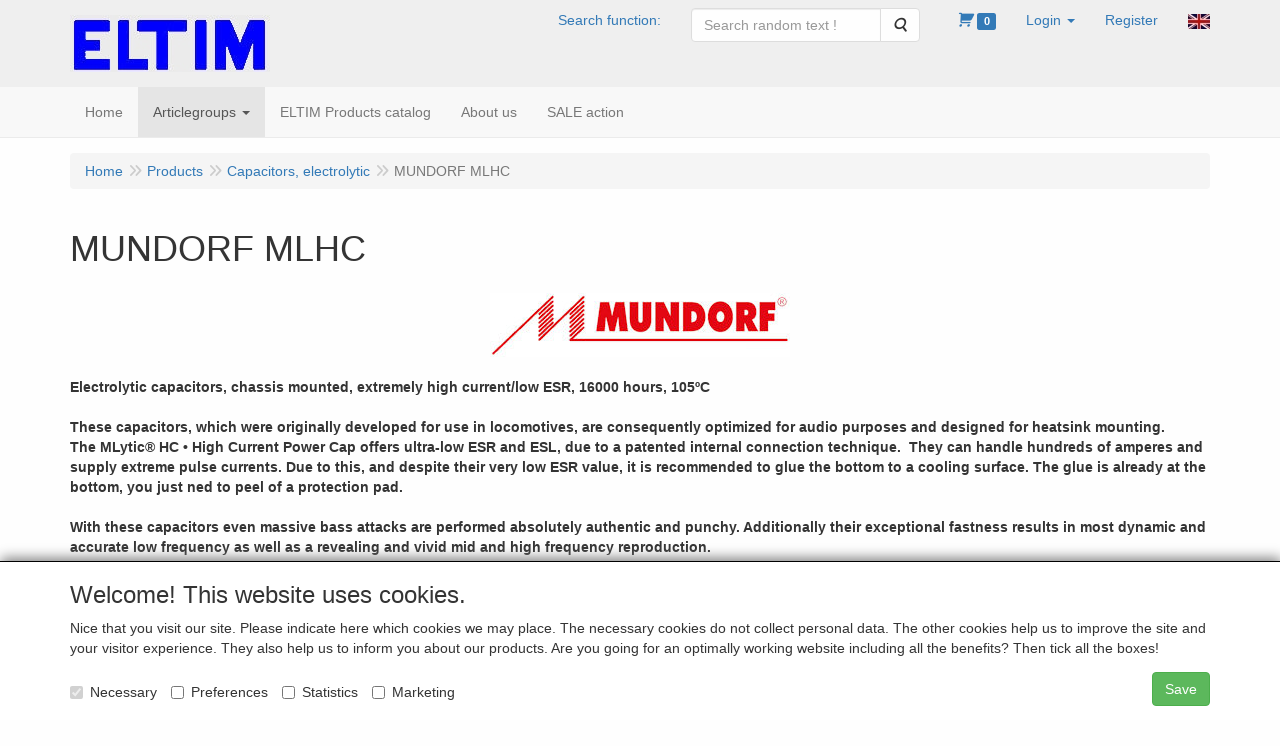

--- FILE ---
content_type: text/html; charset=UTF-8
request_url: https://www.eltim.eu/en/capacitors-electrolytic/mundorf-mlhc/g-10000740
body_size: 28103
content:
<!DOCTYPE html>
<html lang="en">
    <head>
        <base href="https://www.eltim.eu/"
              data-url=""
              data-routing="/js/routing.json"
        />
        <meta name="viewport" content="width=device-width, initial-scale=1">
        <meta charset="utf-8" >
        
                    <meta name="google-site-verification" content="8AnOgubM5pEVVO67LJ5kiBoptKIm_FHGjY-MoEFNg2c" />
                    <meta name="author" content="Louis Timmers  &copy;" />
                    <meta name="keywords" content="MUNDORF,MLHC" />
                    <meta name="description" content="MUNDORF MLHC" />
                    <meta name="rating" content="general" />
                    <meta name="norton-safeweb-site-verification" content="3s6o2klhe3aih2xdjw-a1ybxv7rr5qkn1npvzujsr2rxrjgp-8-4dymn1t34or2hz99pl1u0u-89wa9s7mc1sg1v5tlav0luw8ely2cnh4dgft0a0164w2z3fha-9icu" />
                    <meta name='generator' content='LogiVert 8.19.0.5; Equinoxe 10.5.33' />
        
        <title>MUNDORF MLHC</title>

        <!-- Load scripting -->
                                    <script>
    window.dataLayer = window.dataLayer || [];
    window.dataLayer.enableGA4Ecommerce = false;
</script>
                            <script src="/js/api.min.js?h=9a8857d6"></script>
                            <script>
document.addEventListener('DOMContentLoaded', function(el) {
    window.api = new Api("ODM3OTk2MzUzNTE0NDA6eGhJY04yZmpwSE5RY09MaE1UTw==", "https://www.eltim.eu");
});
</script>
                    
        <script src="/js/plugins.min.js?h=bb38a032" id="pluginScripts"></script>
        <script src="/js/early_scripts.min.js?h=2ebe7f84" id="earlyScripts"></script>

        <script>
            // Epsilon Polyfill for IE
            if (Number.EPSILON === undefined) {
                Number.EPSILON = Math.pow(2, -52);
            }
            // Number Formatting
            Math.toDisplay = function (val, precision, force_sign) {
                if (typeof force_sign === 'undefined') {
                    force_sign = false;
                }

                if (typeof precision === "undefined") {
                    precision = 2;
                }

                if(isNaN(val) || typeof val !== "number") {
                    return false;
                }

                val = val + (1E3 * Number.EPSILON);
                var str = val.toFixed(precision);
                var decpoint = str.indexOf('.');

                str = str.replace('.', ',');

                for(var i = (decpoint - 3); i > 0; i = i - 3) {
                    str = str.slice(0, i) + '.' + str.slice(i);
                }

                if(force_sign && val > 0) {
                    str = "+" + str;
                }

                return str;
            }

            Math.toPrice = function(val, force_sign) {
                if(typeof force_sign === 'undefined') {
                    force_sign = false;
                }
                var price = "";

                if(val === 0) {
                    price = "P.O.R.";
                } else {
                    if(force_sign && val > 0) {
                        price = "+";
                    } else if(val < 0) {
                        price = "-";
                    }
                    price += "€ ";
                    price += Math.toDisplay(Math.abs(val), 2);
                }

                return price;
            }
            window.main_root = "https://www.eltim.eu/";

        </script>

        <link rel="stylesheet" href="/assets/base.css?h=676cf9a1" />

        <link rel="stylesheet" href="/assets/theme.css?h=ecd93537" />
        <link rel="icon" type="image/x-icon" href="/favicon.ico?h=ff07da93" />    </head>
    <body data-sticky-container>
        
                    <header>
    <div class="logo-top">
        <div class="container">
            <div class="logo-container">
                <a href="/en/">
                    <img src="/images/cb_17.jpg?h=17574b1f" alt="Logo ELTIM"/>                </a>
            </div>
            <div class="pull-right hidden-xs">
                    <ul class="nav navbar-nav  " data-sm-skip="data-sm-skip">
            <li class="menu_content_item ">
        <a href="/en/search-function/c-148"
   >
    <span class="lbl">Search function:</span>
    </a>
            </li>
    <li class="menu_search_widget ">
        <form action="/en/search" method="get" class="navbar-form menu_search_widget ">
    <div class="input-group">
        <input type="search"
                id="search_query"
                placeholder="Search random text !"
                name="query"
                class="form-control"
                                data-suggest="1"
                autocomplete="off">
        <span class="input-group-btn">
            <button type="submit" class="btn btn-default">
                <i class="fa fa-search"></i>
                <span class="sr-only">Search</span>
            </button>
        </span>
    </div>
</form>

            </li>
    <li class="menu_cart_popup  menu_cart">
        <a href="/en/cart/" data-popup="data-popup" class="cart-link" data-mode="articles">
    <i class="cart"></i><span class="amount label label-primary articles">0</span></a>
            </li>
    <li class="menu_my_account ">
        <a href="/en/login"
   class="dropdown-toggle" data-toggle="dropdown" role="button"
   aria-haspopup="true"
   aria-expanded="false">
    <span class="lbl">Login</span>
    <span class="caret"></span></a>
                    <ul class="dropdown-menu">
                    <li class="">
            
                                    
<form method="post" action="/en/login">
    <div class="form-group"><label class="control-label required" for="_username">Login name</label><input type="text" id="_username" name="_username" required="required" class="form-control form-control" /><p class="help-block"></p>
    </div>
    <div class="form-group"><label class="control-label required" for="_password">Password</label><input type="password" id="_password" name="_password" required="required" class="form-control form-control" /><p class="help-block"></p>
    </div>
    <div class="form-group"><input type="text" id="emailAddress" name="emailAddress" class="form-extrahiddenfield form-control" /><p class="help-block"></p>
    </div>

            <button type="submit" name="loginSubmit" class="btn btn-primary">Login</button>
                <input type="hidden" name="_target_path" value="https://www.eltim.eu/en/capacitors-electrolytic/mundorf-mlhc/g-10000740" />
        <input type="hidden" name="_csrf_token" value="365844369640355.DjI8Cwtx1MNFTQlzzFrqasqX1pGRR2LbwCcXmVIJ75o.ZUR4VFESi5UCAWQCnAmwIJ_0j-TrJVTrsFRPqidzldE4WUZOOhekkAwAMQ" />
</form>

            </li>
    <li class="">
        <a href="/en/register"
   >
    <span class="lbl">Register</span>
    </a>
            </li>
    <li class="">
        <a href="/en/password/forgotten"
   >
    <span class="lbl">Forgot password?</span>
    </a>
            </li>

            </ul>
            </li>
    <li class="menu_register ">
        <a href="/en/register"
   >
    <span class="lbl">Register</span>
    </a>
            </li>
    <li class="menu_language_selection  dropdown">
                    <a href="#" class="children" role="button" aria-haspopup="true" aria-expanded="false" data-toggle="dropdown"
           id="language_dropdown">
            <img src="/images/EN_sflag.jpg?h=6b7c0db3" alt="English" />
            <span class="menu_node_label">English</span>
        </a>
        <ul class="dropdown-menu" aria-labelledby="language_dropdown">
                                    <li>
                    <a href="/en/capacitors-electrolytic/mundorf-mlhc/g-10000740">
                        <img src="/images/EN_sflag.jpg?h=6b7c0db3" alt="English" /> English
                    </a>
                </li>
                            <li>
                    <a href="/de/capacitors-electrolytic/mundorf-mlhc/g-10000740">
                        <img src="/images/DE_sflag.jpg?h=163c6553" alt="Deutsch" /> Deutsch
                    </a>
                </li>
                            <li>
                    <a href="/nl/capacitors-electrolytic/mundorf-mlhc/g-10000740">
                        <img src="/images/NL_sflag.jpg?h=3bea33a3" alt="Nederlands" /> Nederlands
                    </a>
                </li>
            
                            <hr />
                    
                    <li class="navbar-form">
                <form>
                <label for="menu_region_select">
                    My Shopping Region
                </label>
                <select id="menu_region_select" name="menu_region_select" class="form-control">
                                            <option value="GB" >
                            United Kingdom
                        </option>
                                            <option value="NL" >
                            Netherlands
                        </option>
                                            <option value="AT" >
                            Austria
                        </option>
                                            <option value="BE" >
                            Belgium
                        </option>
                                            <option value="BG" >
                            Bulgaria
                        </option>
                                            <option value="HR" >
                            Croatia
                        </option>
                                            <option value="CY" >
                            Cyprus
                        </option>
                                            <option value="CZ" >
                            Czechia
                        </option>
                                            <option value="DK" >
                            Denmark
                        </option>
                                            <option value="EE" >
                            Estonia
                        </option>
                                            <option value="FI" >
                            Finland
                        </option>
                                            <option value="FR" >
                            France
                        </option>
                                            <option value="DE" >
                            Germany
                        </option>
                                            <option value="GR" >
                            Greece
                        </option>
                                            <option value="HU" >
                            Hungary
                        </option>
                                            <option value="IE" >
                            Ireland
                        </option>
                                            <option value="IT" >
                            Italy
                        </option>
                                            <option value="LV" >
                            Latvia
                        </option>
                                            <option value="LT" >
                            Lithuania
                        </option>
                                            <option value="LU" >
                            Luxembourg
                        </option>
                                            <option value="MT" >
                            Malta
                        </option>
                                            <option value="PL" >
                            Poland
                        </option>
                                            <option value="PT" >
                            Portugal
                        </option>
                                            <option value="RO" >
                            Romania
                        </option>
                                            <option value="SK" >
                            Slovakia
                        </option>
                                            <option value="SI" >
                            Slovenia
                        </option>
                                            <option value="ES" >
                            Spain
                        </option>
                                            <option value="SE" >
                            Sweden
                        </option>
                                            <option value="AF" >
                            Afghanistan
                        </option>
                                            <option value="AL" >
                            Albania
                        </option>
                                            <option value="DZ" >
                            Algeria
                        </option>
                                            <option value="AS" >
                            American Samoa
                        </option>
                                            <option value="AD" >
                            Andorra
                        </option>
                                            <option value="AO" >
                            Angola
                        </option>
                                            <option value="AI" >
                            Anguilla
                        </option>
                                            <option value="AQ" >
                            Antarctica
                        </option>
                                            <option value="AG" >
                            Antigua &amp; Barbuda
                        </option>
                                            <option value="AR" >
                            Argentina
                        </option>
                                            <option value="AM" >
                            Armenia
                        </option>
                                            <option value="AW" >
                            Aruba
                        </option>
                                            <option value="AU" >
                            Australia
                        </option>
                                            <option value="AZ" >
                            Azerbaijan
                        </option>
                                            <option value="BS" >
                            Bahamas
                        </option>
                                            <option value="BH" >
                            Bahrain
                        </option>
                                            <option value="BD" >
                            Bangladesh
                        </option>
                                            <option value="BB" >
                            Barbados
                        </option>
                                            <option value="BZ" >
                            Belize
                        </option>
                                            <option value="BJ" >
                            Benin
                        </option>
                                            <option value="BM" >
                            Bermuda
                        </option>
                                            <option value="BT" >
                            Bhutan
                        </option>
                                            <option value="BO" >
                            Bolivia
                        </option>
                                            <option value="BA" >
                            Bosnia &amp; Herzegovina
                        </option>
                                            <option value="BW" >
                            Botswana
                        </option>
                                            <option value="BV" >
                            Bouvet Island
                        </option>
                                            <option value="BR" >
                            Brazil
                        </option>
                                            <option value="BN" >
                            Brunei
                        </option>
                                            <option value="BF" >
                            Burkina Faso
                        </option>
                                            <option value="BI" >
                            Burundi
                        </option>
                                            <option value="KH" >
                            Cambodia
                        </option>
                                            <option value="CM" >
                            Cameroon
                        </option>
                                            <option value="CA" >
                            Canada
                        </option>
                                            <option value="CV" >
                            Cape Verde
                        </option>
                                            <option value="KY" >
                            Cayman Islands
                        </option>
                                            <option value="CF" >
                            Central African Republic
                        </option>
                                            <option value="TD" >
                            Chad
                        </option>
                                            <option value="CL" >
                            Chile
                        </option>
                                            <option value="CN" >
                            China
                        </option>
                                            <option value="CX" >
                            Christmas Island
                        </option>
                                            <option value="CC" >
                            Cocos (Keeling) Islands
                        </option>
                                            <option value="CO" >
                            Colombia
                        </option>
                                            <option value="KM" >
                            Comoros
                        </option>
                                            <option value="CG" >
                            Congo - Brazzaville
                        </option>
                                            <option value="CD" >
                            Congo - Kinshasa
                        </option>
                                            <option value="CK" >
                            Cook Islands
                        </option>
                                            <option value="CR" >
                            Costa Rica
                        </option>
                                            <option value="CI" >
                            Côte d’Ivoire
                        </option>
                                            <option value="CU" >
                            Cuba
                        </option>
                                            <option value="DJ" >
                            Djibouti
                        </option>
                                            <option value="DM" >
                            Dominica
                        </option>
                                            <option value="DO" >
                            Dominican Republic
                        </option>
                                            <option value="TP" >
                            TP
                        </option>
                                            <option value="EC" >
                            Ecuador
                        </option>
                                            <option value="EG" >
                            Egypt
                        </option>
                                            <option value="SV" >
                            El Salvador
                        </option>
                                            <option value="GQ" >
                            Equatorial Guinea
                        </option>
                                            <option value="ER" >
                            Eritrea
                        </option>
                                            <option value="ET" >
                            Ethiopia
                        </option>
                                            <option value="FK" >
                            Falkland Islands
                        </option>
                                            <option value="FO" >
                            Faroe Islands
                        </option>
                                            <option value="FJ" >
                            Fiji
                        </option>
                                            <option value="GF" >
                            French Guiana
                        </option>
                                            <option value="PF" >
                            French Polynesia
                        </option>
                                            <option value="GA" >
                            Gabon
                        </option>
                                            <option value="GM" >
                            Gambia
                        </option>
                                            <option value="GE" >
                            Georgia
                        </option>
                                            <option value="GH" >
                            Ghana
                        </option>
                                            <option value="GI" >
                            Gibraltar
                        </option>
                                            <option value="GL" >
                            Greenland
                        </option>
                                            <option value="GD" >
                            Grenada
                        </option>
                                            <option value="GP" >
                            Guadeloupe
                        </option>
                                            <option value="GU" >
                            Guam
                        </option>
                                            <option value="GT" >
                            Guatemala
                        </option>
                                            <option value="GN" >
                            Guinea
                        </option>
                                            <option value="GW" >
                            Guinea-Bissau
                        </option>
                                            <option value="GY" >
                            Guyana
                        </option>
                                            <option value="HT" >
                            Haiti
                        </option>
                                            <option value="HM" >
                            Heard &amp; McDonald Islands
                        </option>
                                            <option value="HN" >
                            Honduras
                        </option>
                                            <option value="HK" >
                            Hong Kong SAR China
                        </option>
                                            <option value="IS" >
                            Iceland
                        </option>
                                            <option value="IN" >
                            India
                        </option>
                                            <option value="ID" >
                            Indonesia
                        </option>
                                            <option value="IR" >
                            Iran
                        </option>
                                            <option value="IQ" >
                            Iraq
                        </option>
                                            <option value="IL" >
                            Israel
                        </option>
                                            <option value="JM" >
                            Jamaica
                        </option>
                                            <option value="JP" >
                            Japan
                        </option>
                                            <option value="JO" >
                            Jordan
                        </option>
                                            <option value="KZ" >
                            Kazakhstan
                        </option>
                                            <option value="KE" >
                            Kenya
                        </option>
                                            <option value="KI" >
                            Kiribati
                        </option>
                                            <option value="KW" >
                            Kuwait
                        </option>
                                            <option value="KG" >
                            Kyrgyzstan
                        </option>
                                            <option value="LA" >
                            Laos
                        </option>
                                            <option value="LB" >
                            Lebanon
                        </option>
                                            <option value="LS" >
                            Lesotho
                        </option>
                                            <option value="LR" >
                            Liberia
                        </option>
                                            <option value="LY" >
                            Libya
                        </option>
                                            <option value="LI" >
                            Liechtenstein
                        </option>
                                            <option value="MO" >
                            Macao SAR China
                        </option>
                                            <option value="MK" >
                            North Macedonia
                        </option>
                                            <option value="MG" >
                            Madagascar
                        </option>
                                            <option value="MW" >
                            Malawi
                        </option>
                                            <option value="MY" >
                            Malaysia
                        </option>
                                            <option value="MV" >
                            Maldives
                        </option>
                                            <option value="ML" >
                            Mali
                        </option>
                                            <option value="MH" >
                            Marshall Islands
                        </option>
                                            <option value="MQ" >
                            Martinique
                        </option>
                                            <option value="MR" >
                            Mauritania
                        </option>
                                            <option value="MU" >
                            Mauritius
                        </option>
                                            <option value="YT" >
                            Mayotte
                        </option>
                                            <option value="MX" >
                            Mexico
                        </option>
                                            <option value="FM" >
                            Micronesia
                        </option>
                                            <option value="MD" >
                            Moldova
                        </option>
                                            <option value="MC" >
                            Monaco
                        </option>
                                            <option value="MN" >
                            Mongolia
                        </option>
                                            <option value="MS" >
                            Montserrat
                        </option>
                                            <option value="MA" >
                            Morocco
                        </option>
                                            <option value="MZ" >
                            Mozambique
                        </option>
                                            <option value="MM" >
                            Myanmar (Burma)
                        </option>
                                            <option value="NA" >
                            Namibia
                        </option>
                                            <option value="NR" >
                            Nauru
                        </option>
                                            <option value="NP" >
                            Nepal
                        </option>
                                            <option value="NC" >
                            New Caledonia
                        </option>
                                            <option value="NZ" >
                            New Zealand
                        </option>
                                            <option value="NI" >
                            Nicaragua
                        </option>
                                            <option value="NE" >
                            Niger
                        </option>
                                            <option value="NG" >
                            Nigeria
                        </option>
                                            <option value="NU" >
                            Niue
                        </option>
                                            <option value="NF" >
                            Norfolk Island
                        </option>
                                            <option value="KP" >
                            North Korea
                        </option>
                                            <option value="XI" >
                            Northern Ireland
                        </option>
                                            <option value="MP" >
                            Northern Mariana Islands
                        </option>
                                            <option value="NO" >
                            Norway
                        </option>
                                            <option value="OM" >
                            Oman
                        </option>
                                            <option value="PK" >
                            Pakistan
                        </option>
                                            <option value="PW" >
                            Palau
                        </option>
                                            <option value="PS" >
                            Palestinian Territories
                        </option>
                                            <option value="PA" >
                            Panama
                        </option>
                                            <option value="PG" >
                            Papua New Guinea
                        </option>
                                            <option value="PY" >
                            Paraguay
                        </option>
                                            <option value="PE" >
                            Peru
                        </option>
                                            <option value="PH" >
                            Philippines
                        </option>
                                            <option value="PN" >
                            Pitcairn Islands
                        </option>
                                            <option value="PR" >
                            Puerto Rico
                        </option>
                                            <option value="QA" >
                            Qatar
                        </option>
                                            <option value="RE" >
                            Réunion
                        </option>
                                            <option value="RW" >
                            Rwanda
                        </option>
                                            <option value="GS" >
                            South Georgia &amp; South Sandwich Islands
                        </option>
                                            <option value="KN" >
                            St. Kitts &amp; Nevis
                        </option>
                                            <option value="LC" >
                            St. Lucia
                        </option>
                                            <option value="VC" >
                            St. Vincent &amp; Grenadines
                        </option>
                                            <option value="WS" >
                            Samoa
                        </option>
                                            <option value="SM" >
                            San Marino
                        </option>
                                            <option value="ST" >
                            São Tomé &amp; Príncipe
                        </option>
                                            <option value="SA" >
                            Saudi Arabia
                        </option>
                                            <option value="SN" >
                            Senegal
                        </option>
                                            <option value="RS" >
                            Serbia
                        </option>
                                            <option value="SC" >
                            Seychelles
                        </option>
                                            <option value="SL" >
                            Sierra Leone
                        </option>
                                            <option value="SG" >
                            Singapore
                        </option>
                                            <option value="SX" >
                            Sint Maarten
                        </option>
                                            <option value="SB" >
                            Solomon Islands
                        </option>
                                            <option value="SO" >
                            Somalia
                        </option>
                                            <option value="ZA" >
                            South Africa
                        </option>
                                            <option value="KR" >
                            South Korea
                        </option>
                                            <option value="SS" >
                            South Sudan
                        </option>
                                            <option value="LK" >
                            Sri Lanka
                        </option>
                                            <option value="SH" >
                            St. Helena
                        </option>
                                            <option value="PM" >
                            St. Pierre &amp; Miquelon
                        </option>
                                            <option value="SD" >
                            Sudan
                        </option>
                                            <option value="SR" >
                            Suriname
                        </option>
                                            <option value="SJ" >
                            Svalbard &amp; Jan Mayen
                        </option>
                                            <option value="SZ" >
                            Eswatini
                        </option>
                                            <option value="CH" >
                            Switzerland
                        </option>
                                            <option value="TW" >
                            Taiwan
                        </option>
                                            <option value="TJ" >
                            Tajikistan
                        </option>
                                            <option value="TZ" >
                            Tanzania
                        </option>
                                            <option value="TH" >
                            Thailand
                        </option>
                                            <option value="TL" >
                            Timor-Leste
                        </option>
                                            <option value="TG" >
                            Togo
                        </option>
                                            <option value="TK" >
                            Tokelau
                        </option>
                                            <option value="TO" >
                            Tonga
                        </option>
                                            <option value="TT" >
                            Trinidad &amp; Tobago
                        </option>
                                            <option value="TN" >
                            Tunisia
                        </option>
                                            <option value="TR" >
                            Türkiye
                        </option>
                                            <option value="TM" >
                            Turkmenistan
                        </option>
                                            <option value="TC" >
                            Turks &amp; Caicos Islands
                        </option>
                                            <option value="TV" >
                            Tuvalu
                        </option>
                                            <option value="UG" >
                            Uganda
                        </option>
                                            <option value="UA" >
                            Ukraine
                        </option>
                                            <option value="AE" >
                            United Arab Emirates
                        </option>
                                            <option value="XU" >
                            United Kingdom (excluding Northern Ireland)
                        </option>
                                            <option value="UM" >
                            U.S. Outlying Islands
                        </option>
                                            <option value="US" >
                            United States
                        </option>
                                            <option value="UY" >
                            Uruguay
                        </option>
                                            <option value="UZ" >
                            Uzbekistan
                        </option>
                                            <option value="VU" >
                            Vanuatu
                        </option>
                                            <option value="VA" >
                            Vatican City
                        </option>
                                            <option value="VE" >
                            Venezuela
                        </option>
                                            <option value="VN" >
                            Vietnam
                        </option>
                                            <option value="VG" >
                            British Virgin Islands
                        </option>
                                            <option value="VI" >
                            U.S. Virgin Islands
                        </option>
                                            <option value="WF" >
                            Wallis &amp; Futuna
                        </option>
                                            <option value="EH" >
                            Western Sahara
                        </option>
                                            <option value="YE" >
                            Yemen
                        </option>
                                            <option value="ZM" >
                            Zambia
                        </option>
                                            <option value="ZW" >
                            Zimbabwe
                        </option>
                                    </select>
                </form>
            </li>
            </ul>

            </li>

    </ul>

            </div>
        </div>
    </div>
</header>
<div class="nav-top sticky-header ">
    <nav class="navbar">
        <div class="container">
            <div class="navbar-header">
                <div class="mobile-menu-navbar">
                        <ul class="nav navbar-nav  " data-sm-skip="data-sm-skip">
            <li class="menu_catalog  active">
        <a href="/en/catalog" class="children" role="button"
   aria-haspopup="true" aria-expanded="false">
    <span class="lbl">Articlegroups</span>
    <span class="caret"></span></a>
                    <ul class="dropdown-menu">
                    <li class="">
        <a href="/en/eltim-audio-modules/g-39"
   class="dropdown-toggle" data-toggle="dropdown" role="button"
   aria-haspopup="true"
   aria-expanded="false">
    <span class="lbl">ELTIM AUDIO modules</span>
    <span class="caret"></span></a>
                    <ul class="dropdown-menu">
                    <li class="">
        <a href="/en/eltim-audio-modules/eltim-high-end-power-amplifier-modular-system/g-10000139"
   class="dropdown-toggle" data-toggle="dropdown" role="button"
   aria-haspopup="true"
   aria-expanded="false">
    <span class="lbl">ELTIM High-End Power Amplifier modular system</span>
    <span class="caret"></span></a>
                    <ul class="dropdown-menu">
                    <li class="">
        <a href="/en/eltim-audio-modules/eltim-high-end-power-amplifier-modular-system/eltim-high-end-power-amplifier-module-combinations/g-20001913"
   >
    <span class="lbl">ELTIM High-End power amplifier module combinations</span>
    </a>
            </li>
    <li class="">
        <a href="/en/eltim-audio-modules/eltim-high-end-power-amplifier-modular-system/eltim-vs-input-stage-modules/g-20001776"
   >
    <span class="lbl">ELTIM VS input Stage modules</span>
    </a>
            </li>
    <li class="">
        <a href="/en/eltim-audio-modules/eltim-high-end-power-amplifier-modular-system/eltim-cs-output-stage-modules/g-20000816"
   >
    <span class="lbl">ELTIM CS output stage modules</span>
    </a>
            </li>
    <li class="">
        <a href="/en/eltim-audio-modules/eltim-high-end-power-amplifier-modular-system/eltim-ps-power-supply-modules/g-20001777"
   >
    <span class="lbl">ELTIM PS power supply modules</span>
    </a>
            </li>
    <li class="">
        <a href="/en/eltim-audio-modules/eltim-high-end-power-amplifier-modular-system/eltim-cd-add-on-modules/g-20001270"
   >
    <span class="lbl">ELTIM CD Add-on modules</span>
    </a>
            </li>

            </ul>
            </li>
    <li class="">
        <a href="/en/eltim-audio-modules/eltim-hifi-power-amplifier-modules/g-10000549"
   class="dropdown-toggle" data-toggle="dropdown" role="button"
   aria-haspopup="true"
   aria-expanded="false">
    <span class="lbl">ELTIM HiFi Power Amplifier modules</span>
    <span class="caret"></span></a>
                    <ul class="dropdown-menu">
                    <li class="">
        <a href="/en/eltim-audio-modules/eltim-hifi-power-amplifier-modules/eltim-low-power-new-class-a-amplifier-modules/g-20001383"
   >
    <span class="lbl">ELTIM low power new class A Amplifier modules</span>
    </a>
            </li>
    <li class="">
        <a href="/en/eltim-audio-modules/eltim-hifi-power-amplifier-modules/eltim-pa-3886-80w-amplifier-modules/g-20001384"
   >
    <span class="lbl">ELTIM PA-3886, 80W Amplifier modules</span>
    </a>
            </li>
    <li class="">
        <a href="/en/eltim-audio-modules/eltim-hifi-power-amplifier-modules/eltim-pa-4766-2x-50w-power-amplifier-modules/g-20001385"
   >
    <span class="lbl">ELTIM PA-4766, 2x 50W Power Amplifier modules</span>
    </a>
            </li>

            </ul>
            </li>
    <li class="">
        <a href="/en/eltim-audio-modules/eltim-preamp-modules/g-10000464"
   class="dropdown-toggle" data-toggle="dropdown" role="button"
   aria-haspopup="true"
   aria-expanded="false">
    <span class="lbl">ELTIM Preamp modules</span>
    <span class="caret"></span></a>
                    <ul class="dropdown-menu">
                    <li class="">
        <a href="/en/eltim-audio-modules/eltim-preamp-modules/eltim-preamplifier-modules/g-20001275"
   >
    <span class="lbl">ELTIM Preamplifier modules</span>
    </a>
            </li>
    <li class="">
        <a href="/en/eltim-audio-modules/eltim-preamp-modules/eltim-pre-2u-buffer-modules/g-20001282"
   >
    <span class="lbl">ELTIM Pre-2U buffer modules</span>
    </a>
            </li>
    <li class="">
        <a href="/en/eltim-audio-modules/eltim-preamp-modules/eltim-pre-3u-buffer-modules/g-20001613"
   >
    <span class="lbl">ELTIM Pre-3U buffer modules</span>
    </a>
            </li>
    <li class="">
        <a href="/en/eltim-audio-modules/eltim-preamp-modules/eltim-mm-mc-preamplifier-modules/g-20001284"
   >
    <span class="lbl">ELTIM MM/MC preamplifier modules</span>
    </a>
            </li>

            </ul>
            </li>
    <li class="">
        <a href="/en/eltim-audio-modules/eltim-volume-modules/g-10000473"
   >
    <span class="lbl">ELTIM Volume modules</span>
    </a>
            </li>
    <li class="">
        <a href="/en/eltim-audio-modules/eltim-buffer-modules/g-10000463"
   class="dropdown-toggle" data-toggle="dropdown" role="button"
   aria-haspopup="true"
   aria-expanded="false">
    <span class="lbl">ELTIM buffer modules</span>
    <span class="caret"></span></a>
                    <ul class="dropdown-menu">
                    <li class="">
        <a href="/en/eltim-audio-modules/eltim-buffer-modules/eltim-input-buffer-modules/g-20001266"
   >
    <span class="lbl">ELTIM Input buffer modules</span>
    </a>
            </li>
    <li class="">
        <a href="/en/eltim-audio-modules/eltim-buffer-modules/eltim-output-buffer-modules/g-20001267"
   >
    <span class="lbl">ELTIM Output buffer modules</span>
    </a>
            </li>

            </ul>
            </li>

            </ul>
            </li>
    <li class="">
        <a href="/en/eltim-power-supply-modules/g-85"
   class="dropdown-toggle" data-toggle="dropdown" role="button"
   aria-haspopup="true"
   aria-expanded="false">
    <span class="lbl">ELTIM POWER SUPPLY modules</span>
    <span class="caret"></span></a>
                    <ul class="dropdown-menu">
                    <li class="">
        <a href="/en/eltim-power-supply-modules/eltim-ps-booster-modules/g-10000544"
   >
    <span class="lbl">ELTIM PS-BOOSTER modules</span>
    </a>
            </li>
    <li class="">
        <a href="/en/eltim-power-supply-modules/eltim-ps-unxx-power-amp-supplies/g-10000465"
   class="dropdown-toggle" data-toggle="dropdown" role="button"
   aria-haspopup="true"
   aria-expanded="false">
    <span class="lbl">ELTIM PS-UNxx Power Amp.  Supplies</span>
    <span class="caret"></span></a>
                    <ul class="dropdown-menu">
                    <li class="">
        <a href="/en/eltim-power-supply-modules/eltim-ps-unxx-power-amp-supplies/eltim-ps-unxx-universal-supplies-single-variants/g-20001317"
   >
    <span class="lbl">ELTIM PS-UNxx Universal Supplies, single variants</span>
    </a>
            </li>
    <li class="">
        <a href="/en/eltim-power-supply-modules/eltim-ps-unxx-power-amp-supplies/eltim-ps-unxxs-symmetrical-supplies/g-20001318"
   >
    <span class="lbl">ELTIM PS-UNxxS, symmetrical Supplies</span>
    </a>
            </li>

            </ul>
            </li>
    <li class="">
        <a href="/en/eltim-power-supply-modules/eltim-ps-7xx-power-supply-modules-toroidal-trafo/g-10000466"
   class="dropdown-toggle" data-toggle="dropdown" role="button"
   aria-haspopup="true"
   aria-expanded="false">
    <span class="lbl">ELTIM PS-7xx Power Supply modules / toroidal trafo</span>
    <span class="caret"></span></a>
                    <ul class="dropdown-menu">
                    <li class="">
        <a href="/en/eltim-power-supply-modules/eltim-ps-7xx-power-supply-modules-toroidal-trafo/eltim-ps-7xx-single-versions/g-20001276"
   >
    <span class="lbl">ELTIM PS-7xx single versions</span>
    </a>
            </li>
    <li class="">
        <a href="/en/eltim-power-supply-modules/eltim-ps-7xx-power-supply-modules-toroidal-trafo/eltim-ps-7xxs-symmetrical-versions/g-20001277"
   >
    <span class="lbl">ELTIM PS-7xxS symmetrical versions</span>
    </a>
            </li>

            </ul>
            </li>
    <li class="">
        <a href="/en/eltim-power-supply-modules/eltim-ps-flxx-power-supply-modules-low-profile/g-10000467"
   class="dropdown-toggle" data-toggle="dropdown" role="button"
   aria-haspopup="true"
   aria-expanded="false">
    <span class="lbl">ELTIM PS-FLxx Power Supply modules,low profile</span>
    <span class="caret"></span></a>
                    <ul class="dropdown-menu">
                    <li class="">
        <a href="/en/eltim-power-supply-modules/eltim-ps-flxx-power-supply-modules-low-profile/eltim-ps-flxx-single-versions/g-20001278"
   >
    <span class="lbl">ELTIM PS-FLxx single versions</span>
    </a>
            </li>
    <li class="">
        <a href="/en/eltim-power-supply-modules/eltim-ps-flxx-power-supply-modules-low-profile/eltim-ps-flxxs-symmetrical-versions/g-20001279"
   >
    <span class="lbl">ELTIM PS-FLxxS symmetrical versions</span>
    </a>
            </li>

            </ul>
            </li>
    <li class="">
        <a href="/en/eltim-power-supply-modules/eltim-vr-voltage-regulator-modules/g-10000468"
   class="dropdown-toggle" data-toggle="dropdown" role="button"
   aria-haspopup="true"
   aria-expanded="false">
    <span class="lbl">ELTIM VR  Voltage Regulator modules</span>
    <span class="caret"></span></a>
                    <ul class="dropdown-menu">
                    <li class="">
        <a href="/en/eltim-power-supply-modules/eltim-vr-voltage-regulator-modules/eltim-linear-voltage-regulators/g-20001328"
   >
    <span class="lbl">ELTIM Linear Voltage regulators</span>
    </a>
            </li>
    <li class="">
        <a href="/en/eltim-power-supply-modules/eltim-vr-voltage-regulator-modules/eltim-switching-converters-regulators/g-20001329"
   >
    <span class="lbl">ELTIM Switching converters/regulators</span>
    </a>
            </li>

            </ul>
            </li>
    <li class="">
        <a href="/en/eltim-power-supply-modules/eltim-ps-split-connection-modules/g-10000663"
   >
    <span class="lbl">ELTIM PS-SPLIT connection modules</span>
    </a>
            </li>
    <li class="">
        <a href="/en/eltim-power-supply-modules/eltim-remote-control-modules/g-10000750"
   >
    <span class="lbl">ELTIM Remote Control modules</span>
    </a>
            </li>

            </ul>
            </li>
    <li class="">
        <a href="/en/eltim-diy-electronics-kits/g-66"
   class="dropdown-toggle" data-toggle="dropdown" role="button"
   aria-haspopup="true"
   aria-expanded="false">
    <span class="lbl">ELTIM  DIY electronics kits</span>
    <span class="caret"></span></a>
                    <ul class="dropdown-menu">
                    <li class="">
        <a href="/en/eltim-diy-electronics-kits/eltim-preamplifier-kits/g-10000474"
   >
    <span class="lbl">ELTIM Preamplifier kits</span>
    </a>
            </li>
    <li class="">
        <a href="/en/eltim-diy-electronics-kits/eltim-vca-kits/g-10000460"
   >
    <span class="lbl">ELTIM VCA kits</span>
    </a>
            </li>
    <li class="">
        <a href="/en/eltim-diy-electronics-kits/eltim-power-amplifier-kits/g-10000277"
   class="dropdown-toggle" data-toggle="dropdown" role="button"
   aria-haspopup="true"
   aria-expanded="false">
    <span class="lbl">ELTIM Power Amplifier kits</span>
    <span class="caret"></span></a>
                    <ul class="dropdown-menu">
                    <li class="">
        <a href="/en/eltim-diy-electronics-kits/eltim-power-amplifier-kits/starter-kits/g-20001807"
   >
    <span class="lbl">Starter kits</span>
    </a>
            </li>
    <li class="">
        <a href="/en/eltim-diy-electronics-kits/eltim-power-amplifier-kits/kits-for-skilled-diyers/g-20001808"
   >
    <span class="lbl">Kits for skilled DIY'ers</span>
    </a>
            </li>

            </ul>
            </li>
    <li class="">
        <a href="/en/eltim-diy-electronics-kits/eltim-add-on-kits/g-10000279"
   >
    <span class="lbl">ELTIM Add-on kits</span>
    </a>
            </li>
    <li class="">
        <a href="/en/eltim-diy-electronics-kits/eltim-power-supply-kits/g-10000278"
   class="dropdown-toggle" data-toggle="dropdown" role="button"
   aria-haspopup="true"
   aria-expanded="false">
    <span class="lbl">ELTIM Power Supply kits</span>
    <span class="caret"></span></a>
                    <ul class="dropdown-menu">
                    <li class="">
        <a href="/en/eltim-diy-electronics-kits/eltim-power-supply-kits/eltim-amplifier-power-supply-kits/g-20000874"
   >
    <span class="lbl">ELTIM Amplifier Power Supply kits</span>
    </a>
            </li>
    <li class="">
        <a href="/en/eltim-diy-electronics-kits/eltim-power-supply-kits/eltim-universal-power-supply-kits/g-20000875"
   >
    <span class="lbl">ELTIM Universal Power Supply Kits</span>
    </a>
            </li>
    <li class="">
        <a href="/en/eltim-diy-electronics-kits/eltim-power-supply-kits/eltim-ps-7xx-power-supply-kits/g-20000873"
   >
    <span class="lbl">ELTIM PS-7xx Power supply kits</span>
    </a>
            </li>
    <li class="">
        <a href="/en/eltim-diy-electronics-kits/eltim-power-supply-kits/eltim-ps-fl6xx-universal-power-supply-kits/g-20000877"
   >
    <span class="lbl">ELTIM PS-FL6xx Universal Power Supply kits</span>
    </a>
            </li>

            </ul>
            </li>

            </ul>
            </li>
    <li class="">
        <a href="/en/modu-electronics-cabinets/g-37"
   class="dropdown-toggle" data-toggle="dropdown" role="button"
   aria-haspopup="true"
   aria-expanded="false">
    <span class="lbl">MODU Electronics Cabinets</span>
    <span class="caret"></span></a>
                    <ul class="dropdown-menu">
                    <li class="">
        <a href="/en/modu-electronics-cabinets/modu-pesante/g-10000128"
   class="dropdown-toggle" data-toggle="dropdown" role="button"
   aria-haspopup="true"
   aria-expanded="false">
    <span class="lbl">MODU Pesante</span>
    <span class="caret"></span></a>
                    <ul class="dropdown-menu">
                    <li class="">
        <a href="/en/modu-electronics-cabinets/modu-pesante/modu-pesante-models-with-19-front/g-20000552"
   >
    <span class="lbl">MODU Pesante models with 19" front</span>
    </a>
            </li>
    <li class="">
        <a href="/en/modu-electronics-cabinets/modu-pesante/modu-pesante-models-with-10mm-front/g-20000553"
   >
    <span class="lbl">MODU Pesante models with 10mm front</span>
    </a>
            </li>

            </ul>
            </li>
    <li class="">
        <a href="/en/modu-electronics-cabinets/modu-dissipante/g-10000129"
   class="dropdown-toggle" data-toggle="dropdown" role="button"
   aria-haspopup="true"
   aria-expanded="false">
    <span class="lbl">MODU Dissipante</span>
    <span class="caret"></span></a>
                    <ul class="dropdown-menu">
                    <li class="">
        <a href="/en/modu-electronics-cabinets/modu-dissipante/modu-dissipante-with-19-front/g-20000554"
   >
    <span class="lbl">MODU Dissipante with 19" front</span>
    </a>
            </li>
    <li class="">
        <a href="/en/modu-electronics-cabinets/modu-dissipante/modu-dissipante-with-10mm-front/g-20000555"
   >
    <span class="lbl">MODU Dissipante with 10mm front</span>
    </a>
            </li>
    <li class="">
        <a href="/en/modu-electronics-cabinets/modu-dissipante/modudissipante-full-aluminium/g-20000556"
   >
    <span class="lbl">MODUDissipante, full aluminium</span>
    </a>
            </li>

            </ul>
            </li>
    <li class="">
        <a href="/en/modu-electronics-cabinets/modu-monoblock/g-10000698"
   >
    <span class="lbl">MODU Monoblock</span>
    </a>
            </li>
    <li class="">
        <a href="/en/modu-electronics-cabinets/modu-mini-dissipante/g-10000347"
   >
    <span class="lbl">MODU Mini Dissipante</span>
    </a>
            </li>
    <li class="">
        <a href="/en/modu-electronics-cabinets/modu-slimline/g-10000127"
   class="dropdown-toggle" data-toggle="dropdown" role="button"
   aria-haspopup="true"
   aria-expanded="false">
    <span class="lbl">MODU Slimline</span>
    <span class="caret"></span></a>
                    <ul class="dropdown-menu">
                    <li class="">
        <a href="/en/modu-electronics-cabinets/modu-slimline/modu-slimline-models-with-19-front-h-1u/g-20000546"
   >
    <span class="lbl">MODU Slimline models with 19" front, H=1U</span>
    </a>
            </li>
    <li class="">
        <a href="/en/modu-electronics-cabinets/modu-slimline/modu-slimline-models-with-19-front-h-2u/g-20000858"
   >
    <span class="lbl">MODU Slimline models with 19" front, H=2U</span>
    </a>
            </li>
    <li class="">
        <a href="/en/modu-electronics-cabinets/modu-slimline/modu-slimline-models-with-19-front-h-3u/g-20000859"
   >
    <span class="lbl">MODU Slimline models with 19" front, H=3U</span>
    </a>
            </li>
    <li class="">
        <a href="/en/modu-electronics-cabinets/modu-slimline/modu-slimline-models-with-19-front-h-4u/g-20000860"
   >
    <span class="lbl">MODU Slimline models with 19" front, H=4U</span>
    </a>
            </li>
    <li class="">
        <a href="/en/modu-electronics-cabinets/modu-slimline/modu-slimline-models-with-10mm-front-h-40mm/g-20000547"
   >
    <span class="lbl">MODU Slimline models with 10mm front, H=40mm</span>
    </a>
            </li>
    <li class="">
        <a href="/en/modu-electronics-cabinets/modu-slimline/modu-slimline-models-with-10mm-front-h-80mm/g-20000861"
   >
    <span class="lbl">MODU Slimline models with 10mm front, H=80mm</span>
    </a>
            </li>
    <li class="">
        <a href="/en/modu-electronics-cabinets/modu-slimline/modu-slimline-models-with-10mm-front-h-120mm/g-20000862"
   >
    <span class="lbl">MODU Slimline models with 10mm front, H=120mm</span>
    </a>
            </li>
    <li class="">
        <a href="/en/modu-electronics-cabinets/modu-slimline/modu-slimline-models-with-10mm-front-h-165mm/g-20000863"
   >
    <span class="lbl">MODU Slimline models with 10mm front, H=165mm</span>
    </a>
            </li>
    <li class="">
        <a href="/en/modu-electronics-cabinets/modu-slimline/modu-slimline-models-full-aluminium-h-40mm/g-20000548"
   >
    <span class="lbl">MODU Slimline models, full aluminium, H=40mm</span>
    </a>
            </li>
    <li class="">
        <a href="/en/modu-electronics-cabinets/modu-slimline/modu-slimline-models-full-aluminium-h-80mm/g-20000864"
   >
    <span class="lbl">MODU Slimline models, full aluminium, H=80mm</span>
    </a>
            </li>
    <li class="">
        <a href="/en/modu-electronics-cabinets/modu-slimline/modu-slimline-models-full-aluminium-h-120mm/g-20000865"
   >
    <span class="lbl">MODU Slimline models, full aluminium, H=120mm</span>
    </a>
            </li>
    <li class="">
        <a href="/en/modu-electronics-cabinets/modu-slimline/modu-slimline-models-full-aluminium-h-165mm/g-20000866"
   >
    <span class="lbl">MODU Slimline models, full aluminium, H=165mm</span>
    </a>
            </li>

            </ul>
            </li>
    <li class="">
        <a href="/en/modu-electronics-cabinets/modu-galaxy/g-10000130"
   class="dropdown-toggle" data-toggle="dropdown" role="button"
   aria-haspopup="true"
   aria-expanded="false">
    <span class="lbl">MODU Galaxy</span>
    <span class="caret"></span></a>
                    <ul class="dropdown-menu">
                    <li class="">
        <a href="/en/modu-electronics-cabinets/modu-galaxy/modu-galaxy-with-3mm-front-h-40mm/g-20000559"
   >
    <span class="lbl">MODU Galaxy with 3mm front, H=40mm</span>
    </a>
            </li>
    <li class="">
        <a href="/en/modu-electronics-cabinets/modu-galaxy/modu-galaxy-with-10mm-front-h-40mm/g-20000607"
   >
    <span class="lbl">MODU Galaxy with 10mm front, H=40mm</span>
    </a>
            </li>
    <li class="">
        <a href="/en/modu-electronics-cabinets/modu-galaxy/modu-galaxy-full-aluminium-h-40mm/g-20000560"
   >
    <span class="lbl">MODU Galaxy full aluminium, H=40mm</span>
    </a>
            </li>
    <li class="">
        <a href="/en/modu-electronics-cabinets/modu-galaxy/modu-galaxy-with-3mm-front-h-80mm/g-20000849"
   >
    <span class="lbl">MODU Galaxy with 3mm front, H=80mm</span>
    </a>
            </li>
    <li class="">
        <a href="/en/modu-electronics-cabinets/modu-galaxy/modu-galaxy-with-10mm-front-h-80mm/g-20000852"
   >
    <span class="lbl">MODU Galaxy with 10mm front, H=80mm</span>
    </a>
            </li>
    <li class="">
        <a href="/en/modu-electronics-cabinets/modu-galaxy/modu-galaxy-full-aluminium-h-80mm/g-20000855"
   >
    <span class="lbl">MODU Galaxy full aluminium, H=80mm</span>
    </a>
            </li>
    <li class="">
        <a href="/en/modu-electronics-cabinets/modu-galaxy/modu-galaxy-with-3mm-front-h-120mm/g-20000850"
   >
    <span class="lbl">MODU Galaxy with 3mm front, H=120mm</span>
    </a>
            </li>
    <li class="">
        <a href="/en/modu-electronics-cabinets/modu-galaxy/modu-galaxy-with-10mm-front-h-120mm/g-20000853"
   >
    <span class="lbl">MODU Galaxy with 10mm front, H=120mm</span>
    </a>
            </li>
    <li class="">
        <a href="/en/modu-electronics-cabinets/modu-galaxy/modu-galaxy-full-aluminium-h-120mm/g-20000856"
   >
    <span class="lbl">MODU Galaxy full aluminium, H=120mm</span>
    </a>
            </li>
    <li class="">
        <a href="/en/modu-electronics-cabinets/modu-galaxy/modu-galaxy-with-3mm-front-h-165mm/g-20000851"
   >
    <span class="lbl">MODU Galaxy with 3mm front, H=165mm</span>
    </a>
            </li>
    <li class="">
        <a href="/en/modu-electronics-cabinets/modu-galaxy/modu-galaxy-with-10mm-front-h-165mm/g-20000857"
   >
    <span class="lbl">MODU Galaxy with 10mm front, H=165mm</span>
    </a>
            </li>
    <li class="">
        <a href="/en/modu-electronics-cabinets/modu-galaxy/modu-galaxy-full-aluminium-h-165mm/g-20000854"
   >
    <span class="lbl">MODU Galaxy full Aluminium, H=165mm</span>
    </a>
            </li>

            </ul>
            </li>
    <li class="">
        <a href="/en/modu-electronics-cabinets/modu-economica/g-10000132"
   class="dropdown-toggle" data-toggle="dropdown" role="button"
   aria-haspopup="true"
   aria-expanded="false">
    <span class="lbl">MODU Economica</span>
    <span class="caret"></span></a>
                    <ul class="dropdown-menu">
                    <li class="">
        <a href="/en/modu-electronics-cabinets/modu-economica/modu-economica-h-40mm/g-20000867"
   >
    <span class="lbl">MODU Economica, H=40mm</span>
    </a>
            </li>
    <li class="">
        <a href="/en/modu-electronics-cabinets/modu-economica/modu-economica-h-55mm/g-20000868"
   >
    <span class="lbl">MODU Economica, H=55mm</span>
    </a>
            </li>
    <li class="">
        <a href="/en/modu-electronics-cabinets/modu-economica/modu-economica-h-80mm/g-20000869"
   >
    <span class="lbl">MODU Economica, H=80mm</span>
    </a>
            </li>
    <li class="">
        <a href="/en/modu-electronics-cabinets/modu-economica/modu-economica-h-100mm/g-20000870"
   >
    <span class="lbl">MODU Economica, H=100mm</span>
    </a>
            </li>
    <li class="">
        <a href="/en/modu-electronics-cabinets/modu-economica/modu-economica-h-115mm/g-20000871"
   >
    <span class="lbl">MODU Economica, H=115mm</span>
    </a>
            </li>

            </ul>
            </li>
    <li class="">
        <a href="/en/modu-electronics-cabinets/modu-special-projects/g-10000135"
   >
    <span class="lbl">MODU Special projects</span>
    </a>
            </li>
    <li class="">
        <a href="/en/modu-electronics-cabinets/modu-handles/g-10000217"
   class="dropdown-toggle" data-toggle="dropdown" role="button"
   aria-haspopup="true"
   aria-expanded="false">
    <span class="lbl">MODU Handles</span>
    <span class="caret"></span></a>
                    <ul class="dropdown-menu">
                    <li class="">
        <a href="/en/modu-electronics-cabinets/modu-handles/modu-milled-handles/g-20000549"
   >
    <span class="lbl">MODU Milled handles</span>
    </a>
            </li>

            </ul>
            </li>
    <li class="">
        <a href="/en/modu-electronics-cabinets/modu-chassis/g-10000219"
   >
    <span class="lbl">MODU Chassis</span>
    </a>
            </li>
    <li class="">
        <a href="/en/modu-electronics-cabinets/modu-spare-panels/g-10000176"
   class="dropdown-toggle" data-toggle="dropdown" role="button"
   aria-haspopup="true"
   aria-expanded="false">
    <span class="lbl">MODU Spare panels</span>
    <span class="caret"></span></a>
                    <ul class="dropdown-menu">
                    <li class="">
        <a href="/en/modu-electronics-cabinets/modu-spare-panels/modu-frontpanels/g-20000432"
   >
    <span class="lbl">MODU Frontpanels</span>
    </a>
            </li>
    <li class="">
        <a href="/en/modu-electronics-cabinets/modu-spare-panels/modu-toppanels/g-20000429"
   >
    <span class="lbl">MODU Toppanels</span>
    </a>
            </li>
    <li class="">
        <a href="/en/modu-electronics-cabinets/modu-spare-panels/modu-side-panels/g-20000430"
   >
    <span class="lbl">MODU Side Panels</span>
    </a>
            </li>
    <li class="">
        <a href="/en/modu-electronics-cabinets/modu-spare-panels/modu-backpanels/g-20000431"
   >
    <span class="lbl">MODU Backpanels</span>
    </a>
            </li>

            </ul>
            </li>

            </ul>
            </li>
    <li class="">
        <a href="/en/toroidy-transformers/g-60"
   class="dropdown-toggle" data-toggle="dropdown" role="button"
   aria-haspopup="true"
   aria-expanded="false">
    <span class="lbl">TOROIDY Transformers</span>
    <span class="caret"></span></a>
                    <ul class="dropdown-menu">
                    <li class="">
        <a href="/en/toroidy-transformers/transformers-1-6-va/g-10000240"
   >
    <span class="lbl">Transformers 1,6 VA</span>
    </a>
            </li>
    <li class="">
        <a href="/en/toroidy-transformers/transformers-3-2-va/g-10000241"
   >
    <span class="lbl">Transformers 3,2 VA</span>
    </a>
            </li>
    <li class="">
        <a href="/en/toroidy-transformers/transformers-5-va/g-10000242"
   >
    <span class="lbl">Transformers 5 VA</span>
    </a>
            </li>
    <li class="">
        <a href="/en/toroidy-transformers/transformers-7-va/g-10000243"
   >
    <span class="lbl">Transformers 7 VA</span>
    </a>
            </li>
    <li class="">
        <a href="/en/toroidy-transformers/transformers-10-va/g-10000226"
   >
    <span class="lbl">Transformers 10 VA</span>
    </a>
            </li>
    <li class="">
        <a href="/en/toroidy-transformers/transformers-15-va/g-10000244"
   >
    <span class="lbl">Transformers 15 VA</span>
    </a>
            </li>
    <li class="">
        <a href="/en/toroidy-transformers/transformers-20-va/g-10000668"
   >
    <span class="lbl">Transformers 20 VA</span>
    </a>
            </li>
    <li class="">
        <a href="/en/toroidy-transformers/transformers-25-va/g-10000227"
   >
    <span class="lbl">Transformers 25 VA</span>
    </a>
            </li>
    <li class="">
        <a href="/en/toroidy-transformers/transformers-30-va/g-10000232"
   >
    <span class="lbl">Transformers 30 VA</span>
    </a>
            </li>
    <li class="">
        <a href="/en/toroidy-transformers/transformers-40-va/g-10000351"
   >
    <span class="lbl">Transformers 40 VA</span>
    </a>
            </li>
    <li class="">
        <a href="/en/toroidy-transformers/transformers-50-va/g-10000233"
   >
    <span class="lbl">Transformers 50 VA</span>
    </a>
            </li>
    <li class="">
        <a href="/en/toroidy-transformers/transformers-60-va/g-10000669"
   >
    <span class="lbl">Transformers 60 VA</span>
    </a>
            </li>
    <li class="">
        <a href="/en/toroidy-transformers/transformers-80-va/g-10000236"
   >
    <span class="lbl">Transformers 80 VA</span>
    </a>
            </li>
    <li class="">
        <a href="/en/toroidy-transformers/transformers-100-va/g-10000670"
   >
    <span class="lbl">Transformers 100 VA</span>
    </a>
            </li>
    <li class="">
        <a href="/en/toroidy-transformers/transformers-120-va/g-10000228"
   >
    <span class="lbl">Transformers 120 VA</span>
    </a>
            </li>
    <li class="">
        <a href="/en/toroidy-transformers/transformers-150-va/g-10000247"
   >
    <span class="lbl">Transformers 150 VA</span>
    </a>
            </li>
    <li class="">
        <a href="/en/toroidy-transformers/transformers-200-va/g-10000230"
   >
    <span class="lbl">Transformers 200 VA</span>
    </a>
            </li>
    <li class="">
        <a href="/en/toroidy-transformers/transformers-250-va/g-10000671"
   >
    <span class="lbl">Transformers 250 VA</span>
    </a>
            </li>
    <li class="">
        <a href="/en/toroidy-transformers/transformers-300-va/g-10000231"
   >
    <span class="lbl">Transformers 300 VA</span>
    </a>
            </li>
    <li class="">
        <a href="/en/toroidy-transformers/transformers-400-va/g-10000673"
   >
    <span class="lbl">Transformers 400 VA</span>
    </a>
            </li>
    <li class="">
        <a href="/en/toroidy-transformers/transformers-500-va/g-10000234"
   >
    <span class="lbl">Transformers 500 VA</span>
    </a>
            </li>
    <li class="">
        <a href="/en/toroidy-transformers/transformers-600-va/g-10000245"
   >
    <span class="lbl">Transformers 600 VA</span>
    </a>
            </li>
    <li class="">
        <a href="/en/toroidy-transformers/transformers-800-va/g-10000235"
   >
    <span class="lbl">Transformers 800 VA</span>
    </a>
            </li>
    <li class="">
        <a href="/en/toroidy-transformers/transformers-1000-va/g-10000246"
   >
    <span class="lbl">Transformers 1000 VA</span>
    </a>
            </li>
    <li class="">
        <a href="/en/toroidy-transformers/transformers-1200va/g-10000672"
   >
    <span class="lbl">Transformers 1200VA</span>
    </a>
            </li>
    <li class="">
        <a href="/en/toroidy-transformers/transformers-1500va/g-10000782"
   >
    <span class="lbl">Transformers 1500VA</span>
    </a>
            </li>
    <li class="">
        <a href="/en/toroidy-transformers/transformers-2000va/g-10000783"
   >
    <span class="lbl">Transformers 2000VA</span>
    </a>
            </li>
    <li class="">
        <a href="/en/toroidy-transformers/transformer-accessories/g-10000665"
   >
    <span class="lbl">Transformer accessories</span>
    </a>
            </li>
    <li class="">
        <a href="/en/toroidy-transformers/insulating-transformers-230-230v/g-10000677"
   >
    <span class="lbl">Insulating transformers 230/230V</span>
    </a>
            </li>

            </ul>
            </li>
    <li class="">
        <a href="/en/tinysine-audio-modules/g-90"
   class="dropdown-toggle" data-toggle="dropdown" role="button"
   aria-haspopup="true"
   aria-expanded="false">
    <span class="lbl">TINYSINE Audio Modules</span>
    <span class="caret"></span></a>
                    <ul class="dropdown-menu">
                    <li class="">
        <a href="/en/tinysine-audio-modules/tinysine-class-d-with-dsp-and-bluetooth/g-10000785"
   >
    <span class="lbl">TINYSINE Class-D with DSP and Bluetooth</span>
    </a>
            </li>
    <li class="">
        <a href="/en/tinysine-audio-modules/tinysine-class-d-with-bluetooth-apt-x/g-10000786"
   >
    <span class="lbl">TINYSINE Class-D with Bluetooth (Apt-X)</span>
    </a>
            </li>
    <li class="">
        <a href="/en/tinysine-audio-modules/tinysine-class-d-with-bluetooth/g-10000787"
   >
    <span class="lbl">TINYSINE Class-D with Bluetooth</span>
    </a>
            </li>
    <li class="">
        <a href="/en/tinysine-audio-modules/tinysine-class-d-amplifier-modules/g-10000788"
   >
    <span class="lbl">TINYSINE Class-D amplifier modules</span>
    </a>
            </li>
    <li class="">
        <a href="/en/tinysine-audio-modules/tinysine-dsp-modules/g-10000789"
   >
    <span class="lbl">TINYSINE DSP modules</span>
    </a>
            </li>
    <li class="">
        <a href="/en/tinysine-audio-modules/tinysine-audiob-bluetooth-modules/g-10000790"
   >
    <span class="lbl">TINYSINE AudioB Bluetooth modules</span>
    </a>
            </li>
    <li class="">
        <a href="/en/tinysine-audio-modules/tinysine-bluetooth-audio-modules/g-10000791"
   >
    <span class="lbl">TINYSINE Bluetooth audio modules</span>
    </a>
            </li>
    <li class="">
        <a href="/en/tinysine-audio-modules/tinysine-bluetooth-rx-tx-audio-modules/g-10000792"
   >
    <span class="lbl">TINYSINE Bluetooth Rx/Tx audio modules</span>
    </a>
            </li>
    <li class="">
        <a href="/en/tinysine-audio-modules/tinysine-volume-controller-modules/g-10000793"
   >
    <span class="lbl">TINYSINE volume controller modules</span>
    </a>
            </li>
    <li class="">
        <a href="/en/tinysine-audio-modules/tinysine-accessories/g-10000794"
   >
    <span class="lbl">TINYSINE accessories</span>
    </a>
            </li>
    <li class="">
        <a href="/en/tinysine-audio-modules/tinysine-audio-modules/g-10000781"
   >
    <span class="lbl">TINYSINE audio modules</span>
    </a>
            </li>

            </ul>
            </li>
    <li class="">
        <a href="/en/burson-discrete-opamps/g-69"
   >
    <span class="lbl">BURSON discrete opamps</span>
    </a>
            </li>
    <li class=" active">
        <a href="/en/capacitors-electrolytic/g-52"
   class="dropdown-toggle" data-toggle="dropdown" role="button"
   aria-haspopup="true"
   aria-expanded="false">
    <span class="lbl">Capacitors, electrolytic</span>
    <span class="caret"></span></a>
                    <ul class="dropdown-menu">
                    <li class="">
        <a href="/en/capacitors-electrolytic/mundorf-mlgo/g-10000738"
   >
    <span class="lbl">MUNDORF MLGO</span>
    </a>
            </li>
    <li class="">
        <a href="/en/capacitors-electrolytic/mundorf-mlgo/g-10000739"
   >
    <span class="lbl">MUNDORF MLGO+</span>
    </a>
            </li>
    <li class="">
        <a href="/en/capacitors-electrolytic/mundorf-mlgo-hv/g-10000745"
   >
    <span class="lbl">MUNDORF MLGO HV</span>
    </a>
            </li>
    <li class="">
        <a href="/en/capacitors-electrolytic/mundorf-esc/g-10000737"
   >
    <span class="lbl">MUNDORF ESC</span>
    </a>
            </li>
    <li class=" active">
        <a href="/en/capacitors-electrolytic/mundorf-mlhc/g-10000740"
   >
    <span class="lbl">MUNDORF MLHC</span>
    </a>
            </li>
    <li class="">
        <a href="/en/capacitors-electrolytic/mundorf-mlal450/g-10000742"
   >
    <span class="lbl">MUNDORF MLAL450</span>
    </a>
            </li>
    <li class="">
        <a href="/en/capacitors-electrolytic/mundorf-mlal500/g-10000743"
   >
    <span class="lbl">MUNDORF MLAL500</span>
    </a>
            </li>
    <li class="">
        <a href="/en/capacitors-electrolytic/mundorf-mlsl/g-10000744"
   >
    <span class="lbl">MUNDORF MLSL</span>
    </a>
            </li>
    <li class="">
        <a href="/en/capacitors-electrolytic/mundorf-tcap/g-10000747"
   >
    <span class="lbl">MUNDORF TCAP</span>
    </a>
            </li>
    <li class="">
        <a href="/en/capacitors-electrolytic/mundorf-car-audio-caps/g-10000741"
   >
    <span class="lbl">MUNDORF Car Audio Caps</span>
    </a>
            </li>
    <li class="">
        <a href="/en/capacitors-electrolytic/mounting-material/g-10000193"
   >
    <span class="lbl">Mounting material</span>
    </a>
            </li>
    <li class="">
        <a href="/en/capacitors-electrolytic/nichicon-200v/g-10000532"
   class="dropdown-toggle" data-toggle="dropdown" role="button"
   aria-haspopup="true"
   aria-expanded="false">
    <span class="lbl">NICHICON <200V</span>
    <span class="caret"></span></a>
                    <ul class="dropdown-menu">
                    <li class="">
        <a href="/en/capacitors-electrolytic/nichicon-200v/nichicon-ufg/g-20001355"
   >
    <span class="lbl">NICHICON UFG</span>
    </a>
            </li>
    <li class="">
        <a href="/en/capacitors-electrolytic/nichicon-200v/nichicon-lgu/g-20001358"
   >
    <span class="lbl">NICHICON LGU</span>
    </a>
            </li>
    <li class="">
        <a href="/en/capacitors-electrolytic/nichicon-200v/nichicon-ukw/g-20001434"
   >
    <span class="lbl">NICHICON UKW</span>
    </a>
            </li>

            </ul>
            </li>
    <li class="">
        <a href="/en/capacitors-electrolytic/panasonic-200v/g-10000328"
   class="dropdown-toggle" data-toggle="dropdown" role="button"
   aria-haspopup="true"
   aria-expanded="false">
    <span class="lbl">PANASONIC <200V</span>
    <span class="caret"></span></a>
                    <ul class="dropdown-menu">
                    <li class="">
        <a href="/en/capacitors-electrolytic/panasonic-200v/panasonic-fc-6-3v/g-20001440"
   >
    <span class="lbl">PANASONIC FC 6,3V</span>
    </a>
            </li>
    <li class="">
        <a href="/en/capacitors-electrolytic/panasonic-200v/panasonic-fc-10v/g-20001432"
   >
    <span class="lbl">PANASONIC FC 10V</span>
    </a>
            </li>
    <li class="">
        <a href="/en/capacitors-electrolytic/panasonic-200v/panasonic-fc-16v/g-20000792"
   >
    <span class="lbl">PANASONIC FC 16V</span>
    </a>
            </li>
    <li class="">
        <a href="/en/capacitors-electrolytic/panasonic-200v/panasonic-fc-25v/g-20000791"
   >
    <span class="lbl">PANASONIC FC 25V</span>
    </a>
            </li>
    <li class="">
        <a href="/en/capacitors-electrolytic/panasonic-200v/panasonic-fc-35v/g-20000789"
   >
    <span class="lbl">PANASONIC FC 35V</span>
    </a>
            </li>
    <li class="">
        <a href="/en/capacitors-electrolytic/panasonic-200v/panasonic-fc-50v/g-20001438"
   >
    <span class="lbl">PANASONIC FC 50V</span>
    </a>
            </li>
    <li class="">
        <a href="/en/capacitors-electrolytic/panasonic-200v/panasonic-fc-63v/g-20001439"
   >
    <span class="lbl">PANASONIC FC 63V</span>
    </a>
            </li>
    <li class="">
        <a href="/en/capacitors-electrolytic/panasonic-200v/panasonic-fc-100v/g-20001441"
   >
    <span class="lbl">PANASONIC FC 100V</span>
    </a>
            </li>
    <li class="">
        <a href="/en/capacitors-electrolytic/panasonic-200v/panasonic-fr-16v/g-20000790"
   >
    <span class="lbl">PANASONIC FR 16V</span>
    </a>
            </li>
    <li class="">
        <a href="/en/capacitors-electrolytic/panasonic-200v/panasonic-fr-25v/g-20001433"
   >
    <span class="lbl">PANASONIC FR 25V</span>
    </a>
            </li>
    <li class="">
        <a href="/en/capacitors-electrolytic/panasonic-200v/panasonic-fr-35v/g-20001442"
   >
    <span class="lbl">PANASONIC FR 35V</span>
    </a>
            </li>
    <li class="">
        <a href="/en/capacitors-electrolytic/panasonic-200v/panasonic-fr-50v/g-20001443"
   >
    <span class="lbl">PANASONIC FR 50V</span>
    </a>
            </li>
    <li class="">
        <a href="/en/capacitors-electrolytic/panasonic-200v/panasonic-fr-63v/g-20001444"
   >
    <span class="lbl">PANASONIC FR 63V</span>
    </a>
            </li>

            </ul>
            </li>
    <li class="">
        <a href="/en/capacitors-electrolytic/axial-electrolytic-capacitors/g-10000215"
   class="dropdown-toggle" data-toggle="dropdown" role="button"
   aria-haspopup="true"
   aria-expanded="false">
    <span class="lbl">Axial electrolytic capacitors</span>
    <span class="caret"></span></a>
                    <ul class="dropdown-menu">
                    <li class="">
        <a href="/en/capacitors-electrolytic/axial-electrolytic-capacitors/intertechnik-ergf/g-20001363"
   >
    <span class="lbl">INTERTECHNIK ERGF</span>
    </a>
            </li>

            </ul>
            </li>

            </ul>
            </li>
    <li class="">
        <a href="/en/integrated-circuits-ics/g-71"
   class="dropdown-toggle" data-toggle="dropdown" role="button"
   aria-haspopup="true"
   aria-expanded="false">
    <span class="lbl">Integrated Circuits (IC's))</span>
    <span class="caret"></span></a>
                    <ul class="dropdown-menu">
                    <li class="">
        <a href="/en/integrated-circuits-ics/linear-ics/g-10000354"
   class="dropdown-toggle" data-toggle="dropdown" role="button"
   aria-haspopup="true"
   aria-expanded="false">
    <span class="lbl">Linear IC's</span>
    <span class="caret"></span></a>
                    <ul class="dropdown-menu">
                    <li class="">
        <a href="/en/integrated-circuits-ics/linear-ics/transistor-arrays/g-20000910"
   >
    <span class="lbl">Transistor arrays</span>
    </a>
            </li>
    <li class="">
        <a href="/en/integrated-circuits-ics/linear-ics/line-receivers/g-20000912"
   >
    <span class="lbl">Line Receivers</span>
    </a>
            </li>
    <li class="">
        <a href="/en/integrated-circuits-ics/linear-ics/line-drivers/g-20000911"
   >
    <span class="lbl">Line Drivers</span>
    </a>
            </li>
    <li class="">
        <a href="/en/integrated-circuits-ics/linear-ics/preamplifiers/g-20000915"
   >
    <span class="lbl">Preamplifiers</span>
    </a>
            </li>
    <li class="">
        <a href="/en/integrated-circuits-ics/linear-ics/voltage-controlled-amplifiers-vca/g-20000916"
   >
    <span class="lbl">Voltage Controlled Amplifiers (VCA)</span>
    </a>
            </li>
    <li class="">
        <a href="/en/integrated-circuits-ics/linear-ics/analog-audio-engines/g-20000914"
   >
    <span class="lbl">Analog Audio Engines</span>
    </a>
            </li>
    <li class="">
        <a href="/en/integrated-circuits-ics/linear-ics/preamp-controllers/g-20000917"
   >
    <span class="lbl">Preamp Controllers</span>
    </a>
            </li>
    <li class="">
        <a href="/en/integrated-circuits-ics/linear-ics/opamps/g-20000905"
   >
    <span class="lbl">OpAmps</span>
    </a>
            </li>
    <li class="">
        <a href="/en/integrated-circuits-ics/linear-ics/power-amplifiers/g-20000913"
   >
    <span class="lbl">Power Amplifiers</span>
    </a>
            </li>
    <li class="">
        <a href="/en/integrated-circuits-ics/linear-ics/voltage-regulators/g-20000902"
   >
    <span class="lbl">Voltage Regulators</span>
    </a>
            </li>
    <li class="">
        <a href="/en/integrated-circuits-ics/linear-ics/led-drivers/g-20000906"
   >
    <span class="lbl">LED drivers</span>
    </a>
            </li>
    <li class="">
        <a href="/en/integrated-circuits-ics/linear-ics/telecommunications/g-20000907"
   >
    <span class="lbl">Telecommunications</span>
    </a>
            </li>
    <li class="">
        <a href="/en/integrated-circuits-ics/linear-ics/opto/g-20000908"
   >
    <span class="lbl">Opto</span>
    </a>
            </li>
    <li class="">
        <a href="/en/integrated-circuits-ics/linear-ics/linear-other/g-20000904"
   >
    <span class="lbl">Linear other</span>
    </a>
            </li>

            </ul>
            </li>
    <li class="">
        <a href="/en/integrated-circuits-ics/digital-ics/g-10000355"
   class="dropdown-toggle" data-toggle="dropdown" role="button"
   aria-haspopup="true"
   aria-expanded="false">
    <span class="lbl">Digital IC's</span>
    <span class="caret"></span></a>
                    <ul class="dropdown-menu">
                    <li class="">
        <a href="/en/integrated-circuits-ics/digital-ics/40xx-cmos/g-20000891"
   >
    <span class="lbl">40xx (Cmos)</span>
    </a>
            </li>
    <li class="">
        <a href="/en/integrated-circuits-ics/digital-ics/41xx-mem/g-20000893"
   >
    <span class="lbl">41xx (Mem)</span>
    </a>
            </li>
    <li class="">
        <a href="/en/integrated-circuits-ics/digital-ics/45xx-cmos/g-20000892"
   >
    <span class="lbl">45xx (CMos)</span>
    </a>
            </li>
    <li class="">
        <a href="/en/integrated-circuits-ics/digital-ics/74xx-ttl/g-20000894"
   >
    <span class="lbl">74xx (TTL)</span>
    </a>
            </li>
    <li class="">
        <a href="/en/integrated-circuits-ics/digital-ics/74cxx-cmos/g-20000895"
   >
    <span class="lbl">74Cxx (CMos)</span>
    </a>
            </li>
    <li class="">
        <a href="/en/integrated-circuits-ics/digital-ics/74hxx-ttl/g-20000896"
   >
    <span class="lbl">74Hxx (TTL)</span>
    </a>
            </li>
    <li class="">
        <a href="/en/integrated-circuits-ics/digital-ics/74hcxx-cmos/g-20000897"
   >
    <span class="lbl">74HCxx (CMos)</span>
    </a>
            </li>
    <li class="">
        <a href="/en/integrated-circuits-ics/digital-ics/74lxx-ttl/g-20000898"
   >
    <span class="lbl">74Lxx (TTL)</span>
    </a>
            </li>
    <li class="">
        <a href="/en/integrated-circuits-ics/digital-ics/74lsxx-ttl/g-20000899"
   >
    <span class="lbl">74LSxx (TTL)</span>
    </a>
            </li>
    <li class="">
        <a href="/en/integrated-circuits-ics/digital-ics/74sxx-ttl/g-20000900"
   >
    <span class="lbl">74Sxx (TTL)</span>
    </a>
            </li>
    <li class="">
        <a href="/en/integrated-circuits-ics/digital-ics/microprocessors/g-20000909"
   >
    <span class="lbl">Microprocessors</span>
    </a>
            </li>

            </ul>
            </li>

            </ul>
            </li>
    <li class="">
        <a href="/en/transistors-mos-fets/g-55"
   class="dropdown-toggle" data-toggle="dropdown" role="button"
   aria-haspopup="true"
   aria-expanded="false">
    <span class="lbl">Transistors, (Mos)Fets</span>
    <span class="caret"></span></a>
                    <ul class="dropdown-menu">
                    <li class="">
        <a href="/en/transistors-mos-fets/high-power/g-10000238"
   class="dropdown-toggle" data-toggle="dropdown" role="button"
   aria-haspopup="true"
   aria-expanded="false">
    <span class="lbl">High Power</span>
    <span class="caret"></span></a>
                    <ul class="dropdown-menu">
                    <li class="">
        <a href="/en/transistors-mos-fets/high-power/hexfets-50w/g-20000567"
   >
    <span class="lbl">Hexfets >50W</span>
    </a>
            </li>
    <li class="">
        <a href="/en/transistors-mos-fets/high-power/mosfets-50w/g-20000568"
   >
    <span class="lbl">Mosfets >50W</span>
    </a>
            </li>
    <li class="">
        <a href="/en/transistors-mos-fets/high-power/transistors-50w/g-20000886"
   >
    <span class="lbl">Transistors >50W</span>
    </a>
            </li>

            </ul>
            </li>

            </ul>
            </li>
    <li class="">
        <a href="/en/rectifiers-diodes/g-72"
   class="dropdown-toggle" data-toggle="dropdown" role="button"
   aria-haspopup="true"
   aria-expanded="false">
    <span class="lbl">Rectifiers, Diodes</span>
    <span class="caret"></span></a>
                    <ul class="dropdown-menu">
                    <li class="">
        <a href="/en/rectifiers-diodes/rectifiers/g-10000357"
   >
    <span class="lbl">Rectifiers</span>
    </a>
            </li>

            </ul>
            </li>
    <li class="">
        <a href="/en/capacitors-non-polar/g-16"
   class="dropdown-toggle" data-toggle="dropdown" role="button"
   aria-haspopup="true"
   aria-expanded="false">
    <span class="lbl">Capacitors, non polar</span>
    <span class="caret"></span></a>
                    <ul class="dropdown-menu">
                    <li class="">
        <a href="/en/capacitors-non-polar/intertechnik-audio-capacitors/g-10000484"
   class="dropdown-toggle" data-toggle="dropdown" role="button"
   aria-haspopup="true"
   aria-expanded="false">
    <span class="lbl">INTERTECHNIK audio capacitors</span>
    <span class="caret"></span></a>
                    <ul class="dropdown-menu">
                    <li class="">
        <a href="/en/capacitors-non-polar/intertechnik-audio-capacitors/intertechnik-audyn-true-copper-capacitors/g-20001298"
   >
    <span class="lbl">INTERTECHNIK Audyn True Copper capacitors</span>
    </a>
            </li>
    <li class="">
        <a href="/en/capacitors-non-polar/intertechnik-audio-capacitors/intertechnik-audyn-true-copper-max-capacitors/g-20001299"
   >
    <span class="lbl">INTERTECHNIK Audyn True Copper Max capacitors</span>
    </a>
            </li>
    <li class="">
        <a href="/en/capacitors-non-polar/intertechnik-audio-capacitors/intertechnik-audyn-reference-capacitors/g-20001316"
   >
    <span class="lbl">INTERTECHNIK Audyn Reference capacitors</span>
    </a>
            </li>
    <li class="">
        <a href="/en/capacitors-non-polar/intertechnik-audio-capacitors/intertechnik-audyn-plus-capacitors/g-20001313"
   >
    <span class="lbl">INTERTECHNIK Audyn Plus capacitors</span>
    </a>
            </li>
    <li class="">
        <a href="/en/capacitors-non-polar/intertechnik-audio-capacitors/intertechnik-audyn-true-silver-capacitors/g-20001300"
   >
    <span class="lbl">INTERTECHNIK Audyn True Silver capacitors</span>
    </a>
            </li>
    <li class="">
        <a href="/en/capacitors-non-polar/intertechnik-audio-capacitors/intertechnik-audyn-tinfoil-160v-capacitors/g-20001305"
   >
    <span class="lbl">INTERTECHNIK Audyn Tinfoil 160V capacitors</span>
    </a>
            </li>
    <li class="">
        <a href="/en/capacitors-non-polar/intertechnik-audio-capacitors/intertechnik-audyn-tinfoil-250v-capacitors/g-20001386"
   >
    <span class="lbl">INTERTECHNIK Audyn Tinfoil 250V capacitors</span>
    </a>
            </li>
    <li class="">
        <a href="/en/capacitors-non-polar/intertechnik-audio-capacitors/intertechnik-audyn-tinfoil-630v-capacitors/g-20001387"
   >
    <span class="lbl">INTERTECHNIK Audyn Tinfoil 630V capacitors</span>
    </a>
            </li>
    <li class="">
        <a href="/en/capacitors-non-polar/intertechnik-audio-capacitors/intertechnik-audyn-q2-capacitors/g-20001364"
   >
    <span class="lbl">INTERTECHNIK Audyn Q2 capacitors</span>
    </a>
            </li>
    <li class="">
        <a href="/en/capacitors-non-polar/intertechnik-audio-capacitors/intertechnik-audyn-q4-capacitors/g-20001314"
   >
    <span class="lbl">INTERTECHNIK Audyn Q4 capacitors</span>
    </a>
            </li>
    <li class="">
        <a href="/en/capacitors-non-polar/intertechnik-audio-capacitors/intertechnik-audyn-qs4-capacitors/g-20001306"
   >
    <span class="lbl">INTERTECHNIK Audyn QS4 capacitors</span>
    </a>
            </li>
    <li class="">
        <a href="/en/capacitors-non-polar/intertechnik-audio-capacitors/intertechnik-audyn-qtex4-capacitors/g-20001920"
   >
    <span class="lbl">INTERTECHNIK Audyn QTEX4 capacitors</span>
    </a>
            </li>
    <li class="">
        <a href="/en/capacitors-non-polar/intertechnik-audio-capacitors/intertechnik-audyn-q6-capacitors/g-20001315"
   >
    <span class="lbl">INTERTECHNIK Audyn Q6 capacitors</span>
    </a>
            </li>
    <li class="">
        <a href="/en/capacitors-non-polar/intertechnik-audio-capacitors/intertechnik-audyn-qs6-capacitors/g-20001307"
   >
    <span class="lbl">INTERTECHNIK Audyn QS6 capacitors</span>
    </a>
            </li>
    <li class="">
        <a href="/en/capacitors-non-polar/intertechnik-audio-capacitors/intertechnik-audyn-q8-capacitors/g-20001921"
   >
    <span class="lbl">INTERTECHNIK Audyn Q8 capacitors</span>
    </a>
            </li>
    <li class="">
        <a href="/en/capacitors-non-polar/intertechnik-audio-capacitors/intertechnik-audyn-high-speed-capacitors/g-20001297"
   >
    <span class="lbl">INTERTECHNIK Audyn High Speed capacitors</span>
    </a>
            </li>
    <li class="">
        <a href="/en/capacitors-non-polar/intertechnik-audio-capacitors/intertechnik-mkp-radial-capacitors/g-20001308"
   >
    <span class="lbl">INTERTECHNIK MKP radial capacitors</span>
    </a>
            </li>
    <li class="">
        <a href="/en/capacitors-non-polar/intertechnik-audio-capacitors/intertechnik-mkt-100v-capacitors/g-20001309"
   >
    <span class="lbl">INTERTECHNIK MKT 100V capacitors</span>
    </a>
            </li>
    <li class="">
        <a href="/en/capacitors-non-polar/intertechnik-audio-capacitors/intertechnik-mkt-160v-capacitors/g-20001310"
   >
    <span class="lbl">INTERTECHNIK MKT 160V capacitors</span>
    </a>
            </li>
    <li class="">
        <a href="/en/capacitors-non-polar/intertechnik-audio-capacitors/intertechnik-mkt-250v-capacitors/g-20001311"
   >
    <span class="lbl">INTERTECHNIK MKT 250V capacitors</span>
    </a>
            </li>
    <li class="">
        <a href="/en/capacitors-non-polar/intertechnik-audio-capacitors/intertechnik-mkt-radial-capacitors/g-20001312"
   >
    <span class="lbl">INTERTECHNIK MKT Radial capacitors</span>
    </a>
            </li>
    <li class="">
        <a href="/en/capacitors-non-polar/intertechnik-audio-capacitors/intertechnik-bipolar-elcos-rough-63v-capacitors/g-20001302"
   >
    <span class="lbl">INTERTECHNIK Bipolar Elco's rough 63V capacitors</span>
    </a>
            </li>
    <li class="">
        <a href="/en/capacitors-non-polar/intertechnik-audio-capacitors/intertechnik-bipolar-elcos-rough-100v-capacitors/g-20001388"
   >
    <span class="lbl">INTERTECHNIK Bipolar Elco's rough 100V capacitors</span>
    </a>
            </li>
    <li class="">
        <a href="/en/capacitors-non-polar/intertechnik-audio-capacitors/intertechnik-bipolar-elcos-elca-capacitors/g-20001436"
   >
    <span class="lbl">INTERTECHNIK Bipolar elco's ELCA capacitors</span>
    </a>
            </li>
    <li class="">
        <a href="/en/capacitors-non-polar/intertechnik-audio-capacitors/intertechnik-mica-capacitors/g-20001365"
   >
    <span class="lbl">INTERTECHNIK MICA capacitors</span>
    </a>
            </li>

            </ul>
            </li>
    <li class="">
        <a href="/en/capacitors-non-polar/mundorf-audio-capacitors/g-10000759"
   class="dropdown-toggle" data-toggle="dropdown" role="button"
   aria-haspopup="true"
   aria-expanded="false">
    <span class="lbl">MUNDORF audio capacitors</span>
    <span class="caret"></span></a>
                    <ul class="dropdown-menu">
                    <li class="">
        <a href="/en/capacitors-non-polar/mundorf-audio-capacitors/mundorf-mcap250-mkp-capacitors/g-20001928"
   >
    <span class="lbl">MUNDORF MCap250    MKP  capacitors</span>
    </a>
            </li>
    <li class="">
        <a href="/en/capacitors-non-polar/mundorf-audio-capacitors/mundorf-mcap400-mkp-capacitors/g-20001929"
   >
    <span class="lbl">MUNDORF MCap400   MKP  capacitors</span>
    </a>
            </li>
    <li class="">
        <a href="/en/capacitors-non-polar/mundorf-audio-capacitors/mundorf-mcap630-mkp-capacitors/g-20001930"
   >
    <span class="lbl">MUNDORF MCap630     MKP   capacitors</span>
    </a>
            </li>
    <li class="">
        <a href="/en/capacitors-non-polar/mundorf-audio-capacitors/mundorf-sup8-mcap-supreme-classic-capacitors/g-20001931"
   >
    <span class="lbl">MUNDORF SUP8  MCap Supreme Classic capacitors</span>
    </a>
            </li>
    <li class="">
        <a href="/en/capacitors-non-polar/mundorf-audio-capacitors/mundorf-sup-so-mcap-supreme-classic-oil-capacitor/g-20001932"
   >
    <span class="lbl">MUNDORF SUP.SO, MCap Supreme Classic oil capacitor</span>
    </a>
            </li>
    <li class="">
        <a href="/en/capacitors-non-polar/mundorf-audio-capacitors/mundorf-sup-sg-mcap-supreme-classic-silver-gold/g-20001933"
   >
    <span class="lbl">MUNDORF SUP.SG   MCap Supreme Classic, silver/gold</span>
    </a>
            </li>
    <li class="">
        <a href="/en/capacitors-non-polar/mundorf-audio-capacitors/mundorf-sup-sgo-supreme-classic-silver-gold-oil/g-20001934"
   >
    <span class="lbl">MUNDORF SUP.SGO Supreme Classic., Silver/gold/oil</span>
    </a>
            </li>
    <li class="">
        <a href="/en/capacitors-non-polar/mundorf-audio-capacitors/mundorf-zn-mcap-classic-tinfoil-capacitors/g-20001935"
   >
    <span class="lbl">MUNDORF ZN MCap Classic, tinfoil capacitors</span>
    </a>
            </li>
    <li class="">
        <a href="/en/capacitors-non-polar/mundorf-audio-capacitors/mundorf-me-mcap-evo-capacitors/g-20001936"
   >
    <span class="lbl">MUNDORF ME, MCap EVO capacitors</span>
    </a>
            </li>
    <li class="">
        <a href="/en/capacitors-non-polar/mundorf-audio-capacitors/mundorf-meo-mcap-evo-oil-capacitors/g-20001937"
   >
    <span class="lbl">MUNDORF MEO, MCap EVO oil capacitors</span>
    </a>
            </li>
    <li class="">
        <a href="/en/capacitors-non-polar/mundorf-audio-capacitors/mundorf-mesgo-mcap-evo-silver-gold-oil-capacitors/g-20001938"
   >
    <span class="lbl">MUNDORF MESGO MCap EVO Silver/gold/oil capacitors</span>
    </a>
            </li>
    <li class="">
        <a href="/en/capacitors-non-polar/mundorf-audio-capacitors/mundorf-se-mcap-supreme-evo-capacitors/g-20001939"
   >
    <span class="lbl">MUNDORF SE, MCap Supreme EVO capacitors</span>
    </a>
            </li>
    <li class="">
        <a href="/en/capacitors-non-polar/mundorf-audio-capacitors/mundorf-seo-mcap-supreme-evo-oil-capacitors/g-20001940"
   >
    <span class="lbl">MUNDORF SEO, MCap Supreme EVO Oil capacitors</span>
    </a>
            </li>
    <li class="">
        <a href="/en/capacitors-non-polar/mundorf-audio-capacitors/mundorf-sesg-supreme-evo-silver-gold-capacitors/g-20001941"
   >
    <span class="lbl">MUNDORF SESG, Supreme EVO, silver/gold capacitors</span>
    </a>
            </li>
    <li class="">
        <a href="/en/capacitors-non-polar/mundorf-audio-capacitors/mundorf-sesgo-supreme-evo-silver-gold-oil-caps/g-20001942"
   >
    <span class="lbl">MUNDORF SESGO, Supreme EVO, Silver/gold/oil caps</span>
    </a>
            </li>
    <li class="">
        <a href="/en/capacitors-non-polar/mundorf-audio-capacitors/mundorf-ecap63-bipolar-capacitors-63v-raw/g-20001943"
   >
    <span class="lbl">MUNDORF ECAP63, Bipolar capacitors, 63V, raw</span>
    </a>
            </li>
    <li class="">
        <a href="/en/capacitors-non-polar/mundorf-audio-capacitors/mundorf-ecap100-bipolar-capacitors-100v-raw/g-20001944"
   >
    <span class="lbl">MUNDORF ECAP100,  Bipolar capacitors, 100V, raw</span>
    </a>
            </li>

            </ul>
            </li>
    <li class="">
        <a href="/en/capacitors-non-polar/vh-audio-v-cap-capacitors/g-10000758"
   class="dropdown-toggle" data-toggle="dropdown" role="button"
   aria-haspopup="true"
   aria-expanded="false">
    <span class="lbl">VH-Audio (V-Cap) capacitors</span>
    <span class="caret"></span></a>
                    <ul class="dropdown-menu">
                    <li class="">
        <a href="/en/capacitors-non-polar/vh-audio-v-cap-capacitors/vh-audio-cutf-copperfoil-capacitors/g-20001923"
   >
    <span class="lbl">VH-Audio CuTF        copperfoil capacitors</span>
    </a>
            </li>
    <li class="">
        <a href="/en/capacitors-non-polar/vh-audio-v-cap-capacitors/vh-audio-odam-capacitors/g-20001925"
   >
    <span class="lbl">VH-Audio ODAM capacitors</span>
    </a>
            </li>
    <li class="">
        <a href="/en/capacitors-non-polar/vh-audio-v-cap-capacitors/vh-audio-oimp-capacitors/g-20001926"
   >
    <span class="lbl">VH-Audio OIMP capacitors</span>
    </a>
            </li>
    <li class="">
        <a href="/en/capacitors-non-polar/vh-audio-v-cap-capacitors/vh-audio-tone-capacitors/g-20001927"
   >
    <span class="lbl">VH-Audio TONE capacitors</span>
    </a>
            </li>

            </ul>
            </li>
    <li class="">
        <a href="/en/capacitors-non-polar/visaton-capacitors-sale/g-10000563"
   class="dropdown-toggle" data-toggle="dropdown" role="button"
   aria-haspopup="true"
   aria-expanded="false">
    <span class="lbl">VISATON Capacitors   SALE</span>
    <span class="caret"></span></a>
                    <ul class="dropdown-menu">
                    <li class="">
        <a href="/en/capacitors-non-polar/visaton-capacitors-sale/visaton-mkt-axial-250v/g-20001407"
   >
    <span class="lbl">VISATON MKT Axial 250V</span>
    </a>
            </li>
    <li class="">
        <a href="/en/capacitors-non-polar/visaton-capacitors-sale/visaton-bipolar-raw-63v/g-20001406"
   >
    <span class="lbl">VISATON Bipolar raw 63V</span>
    </a>
            </li>

            </ul>
            </li>
    <li class="">
        <a href="/en/capacitors-non-polar/styroflex-capacitors/g-10000784"
   >
    <span class="lbl">Styroflex capacitors</span>
    </a>
            </li>

            </ul>
            </li>
    <li class="">
        <a href="/en/coils-inductors-air-cored/g-93"
   class="dropdown-toggle" data-toggle="dropdown" role="button"
   aria-haspopup="true"
   aria-expanded="false">
    <span class="lbl">Coils, inductors,                   air cored</span>
    <span class="caret"></span></a>
                    <ul class="dropdown-menu">
                    <li class="">
        <a href="/en/coils-inductors-air-cored/intertechnik-air-core-coils/g-10000583"
   class="dropdown-toggle" data-toggle="dropdown" role="button"
   aria-haspopup="true"
   aria-expanded="false">
    <span class="lbl">INTERTECHNIK air core coils</span>
    <span class="caret"></span></a>
                    <ul class="dropdown-menu">
                    <li class="">
        <a href="/en/coils-inductors-air-cored/intertechnik-air-core-coils/intertechnik-tritec-o0-50-air-coils/g-20001575"
   >
    <span class="lbl">INTERTECHNIK Tritec &Oslash;0,50 air coils</span>
    </a>
            </li>
    <li class="">
        <a href="/en/coils-inductors-air-cored/intertechnik-air-core-coils/intertechnik-tritec-o0-60-air-coils/g-20001576"
   >
    <span class="lbl">INTERTECHNIK Tritec &Oslash;0,60 air coils</span>
    </a>
            </li>
    <li class="">
        <a href="/en/coils-inductors-air-cored/intertechnik-air-core-coils/intertechnik-tritec-o0-80-air-coils/g-20001577"
   >
    <span class="lbl">INTERTECHNIK Tritec &Oslash;0,80 air coils</span>
    </a>
            </li>
    <li class="">
        <a href="/en/coils-inductors-air-cored/intertechnik-air-core-coils/intertechnik-true-silver-air-coils/g-20001589"
   >
    <span class="lbl">INTERTECHNIK True Silver air coils</span>
    </a>
            </li>
    <li class="">
        <a href="/en/coils-inductors-air-cored/intertechnik-air-core-coils/intertechnik-air-therm-coils-o1-0mm/g-20001578"
   >
    <span class="lbl">INTERTECHNIK Air therm coils &Oslash;1,0mm</span>
    </a>
            </li>
    <li class="">
        <a href="/en/coils-inductors-air-cored/intertechnik-air-core-coils/intertechnik-air-therm-coils-o1-32mm/g-20001579"
   >
    <span class="lbl">INTERTECHNIK Air therm coils &Oslash;1,32mm</span>
    </a>
            </li>
    <li class="">
        <a href="/en/coils-inductors-air-cored/intertechnik-air-core-coils/intertechnik-air-coils-o0-7mm/g-20001580"
   >
    <span class="lbl">INTERTECHNIK Air coils      <&Oslash;0,7mm</span>
    </a>
            </li>
    <li class="">
        <a href="/en/coils-inductors-air-cored/intertechnik-air-core-coils/intertechnik-air-coils-o0-71mm/g-20001581"
   >
    <span class="lbl">INTERTECHNIK Air coils      &Oslash;0,71mm</span>
    </a>
            </li>
    <li class="">
        <a href="/en/coils-inductors-air-cored/intertechnik-air-core-coils/intertechnik-air-coils-o1-0mm/g-20001582"
   >
    <span class="lbl">INTERTECHNIK Air coils      &Oslash;1,0mm</span>
    </a>
            </li>
    <li class="">
        <a href="/en/coils-inductors-air-cored/intertechnik-air-core-coils/intertechnik-air-coils-o1-4mm/g-20001583"
   >
    <span class="lbl">INTERTECHNIK Air coils      &Oslash;1,4mm</span>
    </a>
            </li>
    <li class="">
        <a href="/en/coils-inductors-air-cored/intertechnik-air-core-coils/intertechnik-air-coils-o2-0mm/g-20001584"
   >
    <span class="lbl">INTERTECHNIK Air coils      &Oslash;2,0mm</span>
    </a>
            </li>
    <li class="">
        <a href="/en/coils-inductors-air-cored/intertechnik-air-core-coils/intertechnik-air-coils-o3-0mm/g-20001585"
   >
    <span class="lbl">INTERTECHNIK Air coils       &Oslash;3,0mm</span>
    </a>
            </li>

            </ul>
            </li>
    <li class="">
        <a href="/en/coils-inductors-air-cored/mundorf-aircore-coils-wire/g-10000584"
   class="dropdown-toggle" data-toggle="dropdown" role="button"
   aria-haspopup="true"
   aria-expanded="false">
    <span class="lbl">MUNDORF Aircore coils, wire</span>
    <span class="caret"></span></a>
                    <ul class="dropdown-menu">
                    <li class="">
        <a href="/en/coils-inductors-air-cored/mundorf-aircore-coils-wire/mundorf-l50-air-coils-o0-5mm-ofc/g-20001448"
   >
    <span class="lbl">MUNDORF L50 Air coils  &Oslash;0,5mm OFC         .</span>
    </a>
            </li>
    <li class="">
        <a href="/en/coils-inductors-air-cored/mundorf-aircore-coils-wire/mundorf-l71-air-coilso0-71mm-ofc/g-20001450"
   >
    <span class="lbl">MUNDORF L71 Air coils&Oslash;0,71mm OFC</span>
    </a>
            </li>
    <li class="">
        <a href="/en/coils-inductors-air-cored/mundorf-aircore-coils-wire/mundorf-l100-o1-0mm-ofc-wire/g-20001452"
   >
    <span class="lbl">MUNDORF L100    &Oslash;1,0mm OFC wire</span>
    </a>
            </li>
    <li class="">
        <a href="/en/coils-inductors-air-cored/mundorf-aircore-coils-wire/mundorf-l125-o1-25mm-ofc-wire/g-20001454"
   >
    <span class="lbl">MUNDORF L125    &Oslash;1,25mm OFC wire</span>
    </a>
            </li>
    <li class="">
        <a href="/en/coils-inductors-air-cored/mundorf-aircore-coils-wire/mundorf-l140-o1-4mm-ofc-wire/g-20001456"
   >
    <span class="lbl">MUNDORF L140    &Oslash;1,4mm OFC wire</span>
    </a>
            </li>
    <li class="">
        <a href="/en/coils-inductors-air-cored/mundorf-aircore-coils-wire/mundorf-bl71-o0-71mm-ofc-wire-baked/g-20001451"
   >
    <span class="lbl">MUNDORF BL71    &Oslash;0,71mm OFC wire,          baked</span>
    </a>
            </li>
    <li class="">
        <a href="/en/coils-inductors-air-cored/mundorf-aircore-coils-wire/mundorf-bl100-o1-0mm-ofc-wire-baked/g-20001453"
   >
    <span class="lbl">MUNDORF BL100    &Oslash;1,0mm OFC wire,        baked</span>
    </a>
            </li>
    <li class="">
        <a href="/en/coils-inductors-air-cored/mundorf-aircore-coils-wire/mundorf-bl125-o1-25mm-ofc-wire-baked/g-20001455"
   >
    <span class="lbl">MUNDORF BL125    &Oslash;1,25mm OFC wire,        baked</span>
    </a>
            </li>
    <li class="">
        <a href="/en/coils-inductors-air-cored/mundorf-aircore-coils-wire/mundorf-bl140-o1-4mm-ofc-wire-baked/g-20001457"
   >
    <span class="lbl">MUNDORF BL140    &Oslash;1,4mm OFC wire,       baked</span>
    </a>
            </li>
    <li class="">
        <a href="/en/coils-inductors-air-cored/mundorf-aircore-coils-wire/mundorf-bl180-o1-8mm-ofc-wire-baked/g-20001459"
   >
    <span class="lbl">MUNDORF BL180    &Oslash;1,8mm OFC wire,       baked</span>
    </a>
            </li>
    <li class="">
        <a href="/en/coils-inductors-air-cored/mundorf-aircore-coils-wire/mundorf-vl236-o2-36mm-ofc-wire-impregnated/g-20001461"
   >
    <span class="lbl">MUNDORF VL236    &Oslash;2,36mm OFC wire,   impregnated</span>
    </a>
            </li>
    <li class="">
        <a href="/en/coils-inductors-air-cored/mundorf-aircore-coils-wire/mundorf-vl300-o3-0mm-ofc-wire-impregnated/g-20001463"
   >
    <span class="lbl">MUNDORF VL300    &Oslash;3,0mm OFC wire,   impregnated</span>
    </a>
            </li>
    <li class="">
        <a href="/en/coils-inductors-air-cored/mundorf-aircore-coils-wire/mundorf-vl390-2-6mm-ofc-wire-impregnated/g-20001465"
   >
    <span class="lbl">MUNDORF VL390    2*6mm OFC wire,   impregnated</span>
    </a>
            </li>
    <li class="">
        <a href="/en/coils-inductors-air-cored/mundorf-aircore-coils-wire/mundorf-ll45-7-o0-45mm-ofc-wire-baked/g-20001524"
   >
    <span class="lbl">MUNDORF LL45    7*&Oslash;0,45mm OFC wire,   baked</span>
    </a>
            </li>

            </ul>
            </li>
    <li class="">
        <a href="/en/coils-inductors-air-cored/mundorf-aircore-coils-foil/g-10000725"
   class="dropdown-toggle" data-toggle="dropdown" role="button"
   aria-haspopup="true"
   aria-expanded="false">
    <span class="lbl">MUNDORF Aircore coils, foil</span>
    <span class="caret"></span></a>
                    <ul class="dropdown-menu">
                    <li class="">
        <a href="/en/coils-inductors-air-cored/mundorf-aircore-coils-foil/mundorf-cfc18-15mm-ofc-foil/g-20001891"
   >
    <span class="lbl">MUNDORF CFC18    15mm OFC foil</span>
    </a>
            </li>
    <li class="">
        <a href="/en/coils-inductors-air-cored/mundorf-aircore-coils-foil/mundorf-cfc16-17mm-ofc-foil/g-20001892"
   >
    <span class="lbl">MUNDORF CFC16    17mm OFC foil</span>
    </a>
            </li>
    <li class="">
        <a href="/en/coils-inductors-air-cored/mundorf-aircore-coils-foil/mundorf-cfc14-28mm-ofc-foil/g-20001893"
   >
    <span class="lbl">MUNDORF CFC14    28mm OFC foil</span>
    </a>
            </li>
    <li class="">
        <a href="/en/coils-inductors-air-cored/mundorf-aircore-coils-foil/mundorf-cfc12-44mm-ofc-foil/g-20001894"
   >
    <span class="lbl">MUNDORF CFC12    44mm OFC foil</span>
    </a>
            </li>
    <li class="">
        <a href="/en/coils-inductors-air-cored/mundorf-aircore-coils-foil/mundorf-cfc10-70mm-ofc-foil/g-20001895"
   >
    <span class="lbl">MUNDORF CFC10    70mm OFC foil</span>
    </a>
            </li>
    <li class="">
        <a href="/en/coils-inductors-air-cored/mundorf-aircore-coils-foil/mundorf-vlcu18-15mm-ofc-foil-paper/g-20001896"
   >
    <span class="lbl">MUNDORF VLCU18    15mm OFC foil     paper        .</span>
    </a>
            </li>
    <li class="">
        <a href="/en/coils-inductors-air-cored/mundorf-aircore-coils-foil/mundorf-vlcu15-22mm-ofc-foil-paper/g-20001897"
   >
    <span class="lbl">MUNDORF VLCU15    22mm OFC foil     paper</span>
    </a>
            </li>
    <li class="">
        <a href="/en/coils-inductors-air-cored/mundorf-aircore-coils-foil/mundorf-vlcu12-44mm-ofc-foil-paper/g-20001898"
   >
    <span class="lbl">MUNDORF VLCU12    44mm OFC foil     paper</span>
    </a>
            </li>
    <li class="">
        <a href="/en/coils-inductors-air-cored/mundorf-aircore-coils-foil/mundorf-vlcu9-70mm-ofc-foil-paper/g-20001899"
   >
    <span class="lbl">MUNDORF VLCU9    70mm OFC foil     paper</span>
    </a>
            </li>

            </ul>
            </li>
    <li class="">
        <a href="/en/coils-inductors-air-cored/visaton/g-10000565"
   class="dropdown-toggle" data-toggle="dropdown" role="button"
   aria-haspopup="true"
   aria-expanded="false">
    <span class="lbl">VISATON</span>
    <span class="caret"></span></a>
                    <ul class="dropdown-menu">
                    <li class="">
        <a href="/en/coils-inductors-air-cored/visaton/visaton-sp-air-core-coils-o0-6mm/g-20001411"
   >
    <span class="lbl">VISATON SP Air core coils, &Oslash;0,6mm</span>
    </a>
            </li>

            </ul>
            </li>
    <li class="">
        <a href="/en/coils-inductors-air-cored/monacor-air-cored-coils/g-10000767"
   class="dropdown-toggle" data-toggle="dropdown" role="button"
   aria-haspopup="true"
   aria-expanded="false">
    <span class="lbl">MONACOR Air cored coils</span>
    <span class="caret"></span></a>
                    <ul class="dropdown-menu">
                    <li class="">
        <a href="/en/coils-inductors-air-cored/monacor-air-cored-coils/monacor-lsip-air-cored-coils-o0-85mm/g-20001975"
   >
    <span class="lbl">MONACOR LSIP Air cored coils, &Oslash;0,85mm</span>
    </a>
            </li>
    <li class="">
        <a href="/en/coils-inductors-air-cored/monacor-air-cored-coils/monacor-lsip-air-cored-coils-o1-0mm/g-20001974"
   >
    <span class="lbl">MONACOR LSIP Air cored coils, &Oslash;1,0mm</span>
    </a>
            </li>
    <li class="">
        <a href="/en/coils-inductors-air-cored/monacor-air-cored-coils/monacor-lsip-air-cored-coils-o1-2mm/g-20001976"
   >
    <span class="lbl">MONACOR LSIP Air cored coils, &Oslash;1,2mm</span>
    </a>
            </li>

            </ul>
            </li>

            </ul>
            </li>
    <li class="">
        <a href="/en/coils-inductors-pipe-stift-cored/g-120"
   class="dropdown-toggle" data-toggle="dropdown" role="button"
   aria-haspopup="true"
   aria-expanded="false">
    <span class="lbl">Coils, inductors,                 pipe/stift cored</span>
    <span class="caret"></span></a>
                    <ul class="dropdown-menu">
                    <li class="">
        <a href="/en/coils-inductors-pipe-stift-cored/intertechnik-pipe-stiftcore-coils/g-10000761"
   class="dropdown-toggle" data-toggle="dropdown" role="button"
   aria-haspopup="true"
   aria-expanded="false">
    <span class="lbl">INTERTECHNIK Pipe/stiftcore coils</span>
    <span class="caret"></span></a>
                    <ul class="dropdown-menu">
                    <li class="">
        <a href="/en/coils-inductors-pipe-stift-cored/intertechnik-pipe-stiftcore-coils/intertechnik-corotherm-coils/g-20001948"
   >
    <span class="lbl">INTERTECHNIK Corotherm coils</span>
    </a>
            </li>
    <li class="">
        <a href="/en/coils-inductors-pipe-stift-cored/intertechnik-pipe-stiftcore-coils/intertechnik-network-coils-hqr32/g-20001949"
   >
    <span class="lbl">INTERTECHNIK Network coils HQR32</span>
    </a>
            </li>
    <li class="">
        <a href="/en/coils-inductors-pipe-stift-cored/intertechnik-pipe-stiftcore-coils/intertechnik-corobar-30-coils/g-20001950"
   >
    <span class="lbl">INTERTECHNIK Corobar 30 coils</span>
    </a>
            </li>
    <li class="">
        <a href="/en/coils-inductors-pipe-stift-cored/intertechnik-pipe-stiftcore-coils/intertechnik-corobar-44-coils/g-20001951"
   >
    <span class="lbl">INTERTECHNIK Corobar 44 coils</span>
    </a>
            </li>
    <li class="">
        <a href="/en/coils-inductors-pipe-stift-cored/intertechnik-pipe-stiftcore-coils/intertechnik-corobar-55-coils/g-20001952"
   >
    <span class="lbl">INTERTECHNIK Corobar 55 coils</span>
    </a>
            </li>
    <li class="">
        <a href="/en/coils-inductors-pipe-stift-cored/intertechnik-pipe-stiftcore-coils/intertechnik-corobar-62-coils/g-20001953"
   >
    <span class="lbl">INTERTECHNIK Corobar 62 coils</span>
    </a>
            </li>
    <li class="">
        <a href="/en/coils-inductors-pipe-stift-cored/intertechnik-pipe-stiftcore-coils/intertechnik-corobar-92-coils/g-20001954"
   >
    <span class="lbl">INTERTECHNIK Corobar 92 coils</span>
    </a>
            </li>

            </ul>
            </li>
    <li class="">
        <a href="/en/coils-inductors-pipe-stift-cored/mundorf-pipecore-coils/g-10000769"
   class="dropdown-toggle" data-toggle="dropdown" role="button"
   aria-haspopup="true"
   aria-expanded="false">
    <span class="lbl">MUNDORF Pipecore coils</span>
    <span class="caret"></span></a>
                    <ul class="dropdown-menu">
                    <li class="">
        <a href="/en/coils-inductors-pipe-stift-cored/mundorf-pipecore-coils/mundorf-p50-ferrite-pipecore-coils-o0-50mm/g-20001978"
   >
    <span class="lbl">MUNDORF P50  Ferrite pipecore coils,  &Oslash;0,50mm</span>
    </a>
            </li>
    <li class="">
        <a href="/en/coils-inductors-pipe-stift-cored/mundorf-pipecore-coils/mundorf-p71-ferrite-pipecore-coils-o0-71mm/g-20001979"
   >
    <span class="lbl">MUNDORF P71  Ferrite pipecore coils,  &Oslash;0,71mm</span>
    </a>
            </li>
    <li class="">
        <a href="/en/coils-inductors-pipe-stift-cored/mundorf-pipecore-coils/mundorf-p100-ferrite-pipecore-coils-o1-0mm/g-20001980"
   >
    <span class="lbl">MUNDORF P100  Ferrite pipecore coils,  &Oslash;1,0mm</span>
    </a>
            </li>
    <li class="">
        <a href="/en/coils-inductors-pipe-stift-cored/mundorf-pipecore-coils/mundorf-p140-ferrite-pipecore-coils-o1-4mm/g-20001982"
   >
    <span class="lbl">MUNDORF P140  Ferrite pipecore coils,  &Oslash;1,4mm</span>
    </a>
            </li>
    <li class="">
        <a href="/en/coils-inductors-pipe-stift-cored/mundorf-pipecore-coils/mundorf-bp71-ferrite-pipecore-coils-o0-71-baked/g-20001983"
   >
    <span class="lbl">MUNDORF BP71 Ferrite pipecore coils, &Oslash;0,71, baked</span>
    </a>
            </li>
    <li class="">
        <a href="/en/coils-inductors-pipe-stift-cored/mundorf-pipecore-coils/mundorf-bp100-ferrite-pipecore-coils-o1-0-baked/g-20001984"
   >
    <span class="lbl">MUNDORF BP100 Ferrite pipecore coils, &Oslash;1,0, baked</span>
    </a>
            </li>
    <li class="">
        <a href="/en/coils-inductors-pipe-stift-cored/mundorf-pipecore-coils/mundorf-vp125-aronite-pipecore-coils-o1-25-vacum/g-20001985"
   >
    <span class="lbl">MUNDORF VP125 Aronite pipecore coils, &Oslash;1,25, vacum</span>
    </a>
            </li>
    <li class="">
        <a href="/en/coils-inductors-pipe-stift-cored/mundorf-pipecore-coils/mundorf-vp140-aronite-pipecore-coils-o1-4-vac/g-20001986"
   >
    <span class="lbl">MUNDORF VP140 Aronite pipecore coils, &Oslash;1,4, vac.</span>
    </a>
            </li>

            </ul>
            </li>

            </ul>
            </li>
    <li class="">
        <a href="/en/coils-inductors-drum-cored/g-121"
   class="dropdown-toggle" data-toggle="dropdown" role="button"
   aria-haspopup="true"
   aria-expanded="false">
    <span class="lbl">Coils, inductors,                       drum cored</span>
    <span class="caret"></span></a>
                    <ul class="dropdown-menu">
                    <li class="">
        <a href="/en/coils-inductors-drum-cored/intertechnik-drum-cored-coils/g-10000763"
   class="dropdown-toggle" data-toggle="dropdown" role="button"
   aria-haspopup="true"
   aria-expanded="false">
    <span class="lbl">INTERTECHNIK Drum cored coils</span>
    <span class="caret"></span></a>
                    <ul class="dropdown-menu">
                    <li class="">
        <a href="/en/coils-inductors-drum-cored/intertechnik-drum-cored-coils/intertechnik-tritec-hq40-coils/g-20001955"
   >
    <span class="lbl">INTERTECHNIK Tritec HQ40 coils</span>
    </a>
            </li>
    <li class="">
        <a href="/en/coils-inductors-drum-cored/intertechnik-drum-cored-coils/intertechnik-tritec-dr56-coils/g-20001956"
   >
    <span class="lbl">INTERTECHNIK Tritec DR56 coils</span>
    </a>
            </li>
    <li class="">
        <a href="/en/coils-inductors-drum-cored/intertechnik-drum-cored-coils/intertechnik-ferrobar-hq40-coils/g-20001957"
   >
    <span class="lbl">INTERTECHNIK  Ferrobar HQ40 coils</span>
    </a>
            </li>
    <li class="">
        <a href="/en/coils-inductors-drum-cored/intertechnik-drum-cored-coils/intertechnik-ferrobar-hq43-coils/g-20001958"
   >
    <span class="lbl">INTERTECHNIK Ferrobar HQ43 coils</span>
    </a>
            </li>
    <li class="">
        <a href="/en/coils-inductors-drum-cored/intertechnik-drum-cored-coils/intertechnik-ferrobar-dr56-coils/g-20001959"
   >
    <span class="lbl">INTERTECHNIK Ferrobar DR56 coils</span>
    </a>
            </li>
    <li class="">
        <a href="/en/coils-inductors-drum-cored/intertechnik-drum-cored-coils/intertechnik-ferrobar-hq58-coils/g-20001960"
   >
    <span class="lbl">INTERTECHNIK Ferrobar HQ58 coils</span>
    </a>
            </li>
    <li class="">
        <a href="/en/coils-inductors-drum-cored/intertechnik-drum-cored-coils/intertechnik-mushroom-hqp43-coils/g-20001961"
   >
    <span class="lbl">INTERTECHNIK Mushroom HQP43 coils</span>
    </a>
            </li>
    <li class="">
        <a href="/en/coils-inductors-drum-cored/intertechnik-drum-cored-coils/intertechnik-mushroom-hqp56-coils/g-20001962"
   >
    <span class="lbl">INTERTECHNIK Mushroom HQP56 coils</span>
    </a>
            </li>
    <li class="">
        <a href="/en/coils-inductors-drum-cored/intertechnik-drum-cored-coils/intertechnik-mushroom-p62-coils/g-20001963"
   >
    <span class="lbl">INTERTECHNIK Mushroom  P62 coils</span>
    </a>
            </li>
    <li class="">
        <a href="/en/coils-inductors-drum-cored/intertechnik-drum-cored-coils/intertechnik-bellcore-hqg36-coils/g-20001964"
   >
    <span class="lbl">INTERTECHNIK Bellcore HQG36 coils</span>
    </a>
            </li>
    <li class="">
        <a href="/en/coils-inductors-drum-cored/intertechnik-drum-cored-coils/intertechnik-bellcore-hqg52-coils/g-20001965"
   >
    <span class="lbl">INTERTECHNIK Bellcore HQG52 coils</span>
    </a>
            </li>

            </ul>
            </li>
    <li class="">
        <a href="/en/coils-inductors-drum-cored/monacor-drum-cored-coils/g-10000768"
   class="dropdown-toggle" data-toggle="dropdown" role="button"
   aria-haspopup="true"
   aria-expanded="false">
    <span class="lbl">MONACOR Drum cored coils</span>
    <span class="caret"></span></a>
                    <ul class="dropdown-menu">
                    <li class="">
        <a href="/en/coils-inductors-drum-cored/monacor-drum-cored-coils/monacor-lsif-drum-core-coils/g-20001977"
   >
    <span class="lbl">MONACOR LSIF Drum core coils</span>
    </a>
            </li>

            </ul>
            </li>
    <li class="">
        <a href="/en/coils-inductors-drum-cored/mundorf-drumcore-coils/g-10000770"
   class="dropdown-toggle" data-toggle="dropdown" role="button"
   aria-haspopup="true"
   aria-expanded="false">
    <span class="lbl">MUNDORF Drumcore coils</span>
    <span class="caret"></span></a>
                    <ul class="dropdown-menu">
                    <li class="">
        <a href="/en/coils-inductors-drum-cored/mundorf-drumcore-coils/mundorf-h50-ferrite-drumcore-coils-o0-5mm/g-20001987"
   >
    <span class="lbl">MUNDORF H50, Ferrite Drumcore coils,    &Oslash;0,5mm</span>
    </a>
            </li>
    <li class="">
        <a href="/en/coils-inductors-drum-cored/mundorf-drumcore-coils/mundorf-h71-ferrite-drumcore-coils-o0-71mm/g-20001988"
   >
    <span class="lbl">MUNDORF H71, Ferrite Drumcore coils,    &Oslash;0,71mm</span>
    </a>
            </li>
    <li class="">
        <a href="/en/coils-inductors-drum-cored/mundorf-drumcore-coils/mundorf-h100-ferrite-drumcore-coils-o1-0mm/g-20001989"
   >
    <span class="lbl">MUNDORF H100, Ferrite Drumcore coils,    &Oslash;1,0mm</span>
    </a>
            </li>
    <li class="">
        <a href="/en/coils-inductors-drum-cored/mundorf-drumcore-coils/mundorf-h125-ferrite-drumcore-coils-o1-25mm/g-20001990"
   >
    <span class="lbl">MUNDORF H125, Ferrite Drumcore coils,    &Oslash;1,25mm</span>
    </a>
            </li>
    <li class="">
        <a href="/en/coils-inductors-drum-cored/mundorf-drumcore-coils/mundorf-h140-ferrite-drumcore-coils-o1-40mm/g-20001991"
   >
    <span class="lbl">MUNDORF H140, Ferrite Drumcore coils,    &Oslash;1,40mm</span>
    </a>
            </li>
    <li class="">
        <a href="/en/coils-inductors-drum-cored/mundorf-drumcore-coils/mundorf-h180-ferrite-drumcore-coils-o1-80mm/g-20001998"
   >
    <span class="lbl">MUNDORF H180, Ferrite Drumcore coils,    &Oslash;1,80mm</span>
    </a>
            </li>
    <li class="">
        <a href="/en/coils-inductors-drum-cored/mundorf-drumcore-coils/mundorf-bh71-ferrite-drumcore-coils-o0-71mm/g-20001992"
   >
    <span class="lbl">MUNDORF BH71, Ferrite Drumcore coils,    &Oslash;0,71mm</span>
    </a>
            </li>
    <li class="">
        <a href="/en/coils-inductors-drum-cored/mundorf-drumcore-coils/mundorf-bh100-ferrite-drumcore-coils-o1-0mm/g-20001993"
   >
    <span class="lbl">MUNDORF BH100, Ferrite Drumcore coils,    &Oslash;1,0mm</span>
    </a>
            </li>
    <li class="">
        <a href="/en/coils-inductors-drum-cored/mundorf-drumcore-coils/mundorf-bh125-ferrite-drumcore-coils-o1-25mm/g-20001994"
   >
    <span class="lbl">MUNDORF BH125, Ferrite Drumcore coils,    &Oslash;1,25mm</span>
    </a>
            </li>
    <li class="">
        <a href="/en/coils-inductors-drum-cored/mundorf-drumcore-coils/mundorf-bh140-ferrite-drumcore-coils-o1-40mm/g-20001995"
   >
    <span class="lbl">MUNDORF BH140, Ferrite Drumcore coils,    &Oslash;1,40mm</span>
    </a>
            </li>
    <li class="">
        <a href="/en/coils-inductors-drum-cored/mundorf-drumcore-coils/mundorf-vh180-ferrite-drum-coils-o1-80mm-vacume/g-20001996"
   >
    <span class="lbl">MUNDORF VH180, Ferrite Drum coils, &Oslash;1,80mm, vacume</span>
    </a>
            </li>
    <li class="">
        <a href="/en/coils-inductors-drum-cored/mundorf-drumcore-coils/mundorf-lh45-ferrite-drumcore-coils-7-0-45mm/g-20001997"
   >
    <span class="lbl">MUNDORF LH45, Ferrite Drumcore coils,    7*0,45mm</span>
    </a>
            </li>

            </ul>
            </li>

            </ul>
            </li>
    <li class="">
        <a href="/en/coils-inductors-i-cored/g-122"
   class="dropdown-toggle" data-toggle="dropdown" role="button"
   aria-haspopup="true"
   aria-expanded="false">
    <span class="lbl">Coils, inductors,                  I-cored</span>
    <span class="caret"></span></a>
                    <ul class="dropdown-menu">
                    <li class="">
        <a href="/en/coils-inductors-i-cored/intertechnik-lamel-i-cored-coils/g-10000765"
   class="dropdown-toggle" data-toggle="dropdown" role="button"
   aria-haspopup="true"
   aria-expanded="false">
    <span class="lbl">INTERTECHNIK lamel I-cored coils</span>
    <span class="caret"></span></a>
                    <ul class="dropdown-menu">
                    <li class="">
        <a href="/en/coils-inductors-i-cored/intertechnik-lamel-i-cored-coils/intertechnik-bar-core-coils-i78/g-20001966"
   >
    <span class="lbl">INTERTECHNIK Bar core coils I78</span>
    </a>
            </li>
    <li class="">
        <a href="/en/coils-inductors-i-cored/intertechnik-lamel-i-cored-coils/intertechnik-bar-core-coils-i96/g-20001967"
   >
    <span class="lbl">INTERTECHNIK Bar core coils I96</span>
    </a>
            </li>
    <li class="">
        <a href="/en/coils-inductors-i-cored/intertechnik-lamel-i-cored-coils/intertechnik-bar-core-coils-i130/g-20001968"
   >
    <span class="lbl">INTERTECHNIK Bar core coils I130</span>
    </a>
            </li>
    <li class="">
        <a href="/en/coils-inductors-i-cored/intertechnik-lamel-i-cored-coils/intertechnik-bar-core-coils-i150/g-20001969"
   >
    <span class="lbl">INTERTECHNIK Bar core coils I150</span>
    </a>
            </li>
    <li class="">
        <a href="/en/coils-inductors-i-cored/intertechnik-lamel-i-cored-coils/intertechnik-torobar-coils/g-20001972"
   >
    <span class="lbl">INTERTECHNIK Torobar coils</span>
    </a>
            </li>

            </ul>
            </li>
    <li class="">
        <a href="/en/coils-inductors-i-cored/mundorf-lamel-i-cored-coils/g-10000771"
   class="dropdown-toggle" data-toggle="dropdown" role="button"
   aria-haspopup="true"
   aria-expanded="false">
    <span class="lbl">MUNDORF lamel I-cored coils</span>
    <span class="caret"></span></a>
                    <ul class="dropdown-menu">
                    <li class="">
        <a href="/en/coils-inductors-i-cored/mundorf-lamel-i-cored-coils/mundorf-vs100-feron-i-core-coils-o1-0mm/g-20001999"
   >
    <span class="lbl">MUNDORF VS100  FERON I-Core coils,    &Oslash;1,0mm</span>
    </a>
            </li>
    <li class="">
        <a href="/en/coils-inductors-i-cored/mundorf-lamel-i-cored-coils/mundorf-vs125-feron-i-core-coils-o1-25mm/g-20002000"
   >
    <span class="lbl">MUNDORF VS125  FERON I-Core coils,    &Oslash;1,25mm</span>
    </a>
            </li>
    <li class="">
        <a href="/en/coils-inductors-i-cored/mundorf-lamel-i-cored-coils/mundorf-vs140-feron-i-core-coils-o1-4mm/g-20002001"
   >
    <span class="lbl">MUNDORF VS140  FERON I-Core coils,    &Oslash;1,4mm</span>
    </a>
            </li>
    <li class="">
        <a href="/en/coils-inductors-i-cored/mundorf-lamel-i-cored-coils/mundorf-vs180-feron-i-core-coils-o1-8mm/g-20002002"
   >
    <span class="lbl">MUNDORF VS180  FERON I-Core coils,    &Oslash;1,8mm</span>
    </a>
            </li>
    <li class="">
        <a href="/en/coils-inductors-i-cored/mundorf-lamel-i-cored-coils/mundorf-vscu15-feron-i-core-22mm-ofc-foil-paper/g-20002006"
   >
    <span class="lbl">MUNDORF VSCU15  FERON I-Core, 22mm OFC foil/paper</span>
    </a>
            </li>
    <li class="">
        <a href="/en/coils-inductors-i-cored/mundorf-lamel-i-cored-coils/mundorf-vscu12-feron-i-core-44mm-ofc-foil-paper/g-20002007"
   >
    <span class="lbl">MUNDORF VSCU12  FERON I-Core, 44mm OFC foil/paper</span>
    </a>
            </li>
    <li class="">
        <a href="/en/coils-inductors-i-cored/mundorf-lamel-i-cored-coils/mundorf-vscu9-feron-i-core-70mm-ofc-foil-paper/g-20002008"
   >
    <span class="lbl">MUNDORF VSCU9  FERON I-Core, 70mm OFC foil/paper</span>
    </a>
            </li>

            </ul>
            </li>

            </ul>
            </li>
    <li class="">
        <a href="/en/coils-inductors-e-cored/g-123"
   class="dropdown-toggle" data-toggle="dropdown" role="button"
   aria-haspopup="true"
   aria-expanded="false">
    <span class="lbl">Coils, inductors,           E-cored</span>
    <span class="caret"></span></a>
                    <ul class="dropdown-menu">
                    <li class="">
        <a href="/en/coils-inductors-e-cored/mundorf-feron-e-cored-coils/g-10000776"
   class="dropdown-toggle" data-toggle="dropdown" role="button"
   aria-haspopup="true"
   aria-expanded="false">
    <span class="lbl">MUNDORF FERON E-cored coils</span>
    <span class="caret"></span></a>
                    <ul class="dropdown-menu">
                    <li class="">
        <a href="/en/coils-inductors-e-cored/mundorf-feron-e-cored-coils/mundorf-vt125-feron-e-core-coils-o1-25mm/g-20002009"
   >
    <span class="lbl">MUNDORF VT125  FERON E-Core coils,    &Oslash;1,25mm</span>
    </a>
            </li>
    <li class="">
        <a href="/en/coils-inductors-e-cored/mundorf-feron-e-cored-coils/mundorf-vt140-feron-e-core-coils-o1-4mm/g-20002010"
   >
    <span class="lbl">MUNDORF VT140  FERON E-Core coils,    &Oslash;1,4mm</span>
    </a>
            </li>
    <li class="">
        <a href="/en/coils-inductors-e-cored/mundorf-feron-e-cored-coils/mundorf-vt180-feron-e-core-coils-o1-8mm/g-20002011"
   >
    <span class="lbl">MUNDORF VT180  FERON E-Core coils,    &Oslash;1,8mm</span>
    </a>
            </li>
    <li class="">
        <a href="/en/coils-inductors-e-cored/mundorf-feron-e-cored-coils/mundorf-vt236-feron-e-core-coils-o2-36mm/g-20002012"
   >
    <span class="lbl">MUNDORF VT236  FERON E-Core coils,    &Oslash;2,36mm</span>
    </a>
            </li>
    <li class="">
        <a href="/en/coils-inductors-e-cored/mundorf-feron-e-cored-coils/mundorf-vt300-feron-e-core-coils-o3-0mm/g-20002013"
   >
    <span class="lbl">MUNDORF VT300  FERON E-Core coils,    &Oslash;3,0mm</span>
    </a>
            </li>
    <li class="">
        <a href="/en/coils-inductors-e-cored/mundorf-feron-e-cored-coils/mundorf-vt390-feron-e-core-coils-2-6mm/g-20002014"
   >
    <span class="lbl">MUNDORF VT390  FERON E-Core coils,    2*6mm</span>
    </a>
            </li>
    <li class="">
        <a href="/en/coils-inductors-e-cored/mundorf-feron-e-cored-coils/mundorf-vtcu12-feron-e-core-coils-foil-44mm/g-20002015"
   >
    <span class="lbl">MUNDORF VTCU12  FERON E-Core coils, foil 44mm</span>
    </a>
            </li>
    <li class="">
        <a href="/en/coils-inductors-e-cored/mundorf-feron-e-cored-coils/mundorf-vtcu9-feron-e-core-coils-foil-70mm/g-20002016"
   >
    <span class="lbl">MUNDORF VTCU9  FERON E-Core coils, foil 70mm</span>
    </a>
            </li>

            </ul>
            </li>

            </ul>
            </li>
    <li class="">
        <a href="/en/coils-inductors-e-i-cored-zoc/g-124"
   class="dropdown-toggle" data-toggle="dropdown" role="button"
   aria-haspopup="true"
   aria-expanded="false">
    <span class="lbl">Coils, inductors,             E/I-cored, ZOC</span>
    <span class="caret"></span></a>
                    <ul class="dropdown-menu">
                    <li class="">
        <a href="/en/coils-inductors-e-i-cored-zoc/intertechnik-transformer-cored-coils/g-10000775"
   class="dropdown-toggle" data-toggle="dropdown" role="button"
   aria-haspopup="true"
   aria-expanded="false">
    <span class="lbl">INTERTECHNIK transformer cored coils</span>
    <span class="caret"></span></a>
                    <ul class="dropdown-menu">
                    <li class="">
        <a href="/en/coils-inductors-e-i-cored-zoc/intertechnik-transformer-cored-coils/intertechnik-fe96-trafocore-coils/g-20002004"
   >
    <span class="lbl">INTERTECHNIK FE96, Trafocore coils</span>
    </a>
            </li>
    <li class="">
        <a href="/en/coils-inductors-e-i-cored-zoc/intertechnik-transformer-cored-coils/intertechnik-fe130-trafo-core-coils/g-20002005"
   >
    <span class="lbl">INTERTECHNIK FE130, Trafo core coils</span>
    </a>
            </li>

            </ul>
            </li>
    <li class="">
        <a href="/en/coils-inductors-e-i-cored-zoc/monacor-transformer-cored-coils/g-10000773"
   class="dropdown-toggle" data-toggle="dropdown" role="button"
   aria-haspopup="true"
   aria-expanded="false">
    <span class="lbl">MONACOR transformer cored coils</span>
    <span class="caret"></span></a>
                    <ul class="dropdown-menu">
                    <li class="">
        <a href="/en/coils-inductors-e-i-cored-zoc/monacor-transformer-cored-coils/monacor-lsi-transformer-cored-coils/g-20002003"
   >
    <span class="lbl">MONACOR LSI Transformer cored coils</span>
    </a>
            </li>

            </ul>
            </li>
    <li class="">
        <a href="/en/coils-inductors-e-i-cored-zoc/mundorf-transformer-zoc-nos-cored-coils/g-10000774"
   class="dropdown-toggle" data-toggle="dropdown" role="button"
   aria-haspopup="true"
   aria-expanded="false">
    <span class="lbl">MUNDORF transformer (ZOC, NOS) cored coils</span>
    <span class="caret"></span></a>
                    <ul class="dropdown-menu">
                    <li class="">
        <a href="/en/coils-inductors-e-i-cored-zoc/mundorf-transformer-zoc-nos-cored-coils/mundorf-vn125-feron-e-i-core-coils-o1-25mm/g-20002017"
   >
    <span class="lbl">MUNDORF VN125  FERON E/I-Core coils,    &Oslash;1,25mm</span>
    </a>
            </li>
    <li class="">
        <a href="/en/coils-inductors-e-i-cored-zoc/mundorf-transformer-zoc-nos-cored-coils/mundorf-vn140-feron-e-i-core-coils-o1-4mm/g-20002018"
   >
    <span class="lbl">MUNDORF VN140  FERON E/I-Core coils,    &Oslash;1,4mm</span>
    </a>
            </li>
    <li class="">
        <a href="/en/coils-inductors-e-i-cored-zoc/mundorf-transformer-zoc-nos-cored-coils/mundorf-vn180-feron-e-i-core-coils-o1-8mm/g-20002019"
   >
    <span class="lbl">MUNDORF VN180  FERON E/I-Core coils,    &Oslash;1,8mm</span>
    </a>
            </li>
    <li class="">
        <a href="/en/coils-inductors-e-i-cored-zoc/mundorf-transformer-zoc-nos-cored-coils/mundorf-vn236-feron-e-i-core-coils-o2-36mm/g-20002020"
   >
    <span class="lbl">MUNDORF VN236  FERON E/I-Core coils,    &Oslash;2,36mm</span>
    </a>
            </li>
    <li class="">
        <a href="/en/coils-inductors-e-i-cored-zoc/mundorf-transformer-zoc-nos-cored-coils/mundorf-vn300-feron-e-i-core-coils-o3-0mm/g-20002021"
   >
    <span class="lbl">MUNDORF VN300  FERON E/I-Core coils,    &Oslash;3,0mm</span>
    </a>
            </li>
    <li class="">
        <a href="/en/coils-inductors-e-i-cored-zoc/mundorf-transformer-zoc-nos-cored-coils/mundorf-vn390-feron-e-i-core-coils-2-6mm/g-20002022"
   >
    <span class="lbl">MUNDORF VN390  FERON E/I-Core coils,    2*6mm</span>
    </a>
            </li>
    <li class="">
        <a href="/en/coils-inductors-e-i-cored-zoc/mundorf-transformer-zoc-nos-cored-coils/mundorf-vncu12-feron-e-i-core-coils-foil-44mm/g-20002023"
   >
    <span class="lbl">MUNDORF VNCU12  FERON E/I-Core coils, foil 44mm</span>
    </a>
            </li>
    <li class="">
        <a href="/en/coils-inductors-e-i-cored-zoc/mundorf-transformer-zoc-nos-cored-coils/mundorf-vncu9-feron-e-i-core-coils-foil-70mm/g-20002024"
   >
    <span class="lbl">MUNDORF VNCU9  FERON E/I-Core coils, foil 70mm</span>
    </a>
            </li>

            </ul>
            </li>

            </ul>
            </li>
    <li class="">
        <a href="/en/resistors/g-68"
   class="dropdown-toggle" data-toggle="dropdown" role="button"
   aria-haspopup="true"
   aria-expanded="false">
    <span class="lbl">Resistors</span>
    <span class="caret"></span></a>
                    <ul class="dropdown-menu">
                    <li class="">
        <a href="/en/resistors/caddock-resistors/g-10000696"
   class="dropdown-toggle" data-toggle="dropdown" role="button"
   aria-haspopup="true"
   aria-expanded="false">
    <span class="lbl">CADDOCK resistors</span>
    <span class="caret"></span></a>
                    <ul class="dropdown-menu">
                    <li class="">
        <a href="/en/resistors/caddock-resistors/caddock-mp725/g-20001804"
   >
    <span class="lbl">CADDOCK MP725</span>
    </a>
            </li>
    <li class="">
        <a href="/en/resistors/caddock-resistors/caddock-mp915/g-20001803"
   >
    <span class="lbl">CADDOCK MP915</span>
    </a>
            </li>
    <li class="">
        <a href="/en/resistors/caddock-resistors/caddock-mp930/g-20001805"
   >
    <span class="lbl">CADDOCK MP930</span>
    </a>
            </li>
    <li class="">
        <a href="/en/resistors/caddock-resistors/caddock-mp2060/g-20001806"
   >
    <span class="lbl">CADDOCK MP2060</span>
    </a>
            </li>

            </ul>
            </li>
    <li class="">
        <a href="/en/resistors/dale-resistors/g-10000749"
   class="dropdown-toggle" data-toggle="dropdown" role="button"
   aria-haspopup="true"
   aria-expanded="false">
    <span class="lbl">DALE resistors</span>
    <span class="caret"></span></a>
                    <ul class="dropdown-menu">
                    <li class="">
        <a href="/en/resistors/dale-resistors/dale-rn60d-resistors-1-4w-1/g-20001902"
   >
    <span class="lbl">DALE RN60D resistors, 1/4W, 1%</span>
    </a>
            </li>

            </ul>
            </li>
    <li class="">
        <a href="/en/resistors/intertechnik-resistors/g-10000694"
   class="dropdown-toggle" data-toggle="dropdown" role="button"
   aria-haspopup="true"
   aria-expanded="false">
    <span class="lbl">INTERTECHNIK resistors</span>
    <span class="caret"></span></a>
                    <ul class="dropdown-menu">
                    <li class="">
        <a href="/en/resistors/intertechnik-resistors/intertechnik-m200/g-20001785"
   >
    <span class="lbl">INTERTECHNIK M200</span>
    </a>
            </li>
    <li class="">
        <a href="/en/resistors/intertechnik-resistors/intertechnik-mox4/g-20001786"
   >
    <span class="lbl">INTERTECHNIK MOX4</span>
    </a>
            </li>
    <li class="">
        <a href="/en/resistors/intertechnik-resistors/intertechnik-wax5/g-20001787"
   >
    <span class="lbl">INTERTECHNIK WAX5</span>
    </a>
            </li>
    <li class="">
        <a href="/en/resistors/intertechnik-resistors/intertechnik-me/g-20001788"
   >
    <span class="lbl">INTERTECHNIK ME</span>
    </a>
            </li>
    <li class="">
        <a href="/en/resistors/intertechnik-resistors/intertechnik-wax10/g-20001789"
   >
    <span class="lbl">INTERTECHNIK WAX10</span>
    </a>
            </li>
    <li class="">
        <a href="/en/resistors/intertechnik-resistors/intertechnik-mox10/g-20001790"
   >
    <span class="lbl">INTERTECHNIK MOX10</span>
    </a>
            </li>
    <li class="">
        <a href="/en/resistors/intertechnik-resistors/intertechnik-wial10/g-20001791"
   >
    <span class="lbl">INTERTECHNIK WIAL10</span>
    </a>
            </li>
    <li class="">
        <a href="/en/resistors/intertechnik-resistors/intertechnik-wax20/g-20001792"
   >
    <span class="lbl">INTERTECHNIK WAX20</span>
    </a>
            </li>
    <li class="">
        <a href="/en/resistors/intertechnik-resistors/intertechnik-wsa20/g-20001793"
   >
    <span class="lbl">INTERTECHNIK WSA20</span>
    </a>
            </li>
    <li class="">
        <a href="/en/resistors/intertechnik-resistors/intertechnik-mef3/g-20001794"
   >
    <span class="lbl">INTERTECHNIK MEF3</span>
    </a>
            </li>
    <li class="">
        <a href="/en/resistors/intertechnik-resistors/intertechnik-ww50/g-20001795"
   >
    <span class="lbl">INTERTECHNIK WW50</span>
    </a>
            </li>
    <li class="">
        <a href="/en/resistors/intertechnik-resistors/intertechnik-wial50/g-20001796"
   >
    <span class="lbl">INTERTECHNIK WIAL50</span>
    </a>
            </li>

            </ul>
            </li>
    <li class="">
        <a href="/en/resistors/mundorf-resistors/g-10000757"
   class="dropdown-toggle" data-toggle="dropdown" role="button"
   aria-haspopup="true"
   aria-expanded="false">
    <span class="lbl">MUNDORF Resistors</span>
    <span class="caret"></span></a>
                    <ul class="dropdown-menu">
                    <li class="">
        <a href="/en/resistors/mundorf-resistors/mundorf-mr5-mox-resistors-5w/g-20001914"
   >
    <span class="lbl">MUNDORF MR5, MOX resistors, 5W</span>
    </a>
            </li>
    <li class="">
        <a href="/en/resistors/mundorf-resistors/mundorf-mr10-mox-resistors-10w/g-20001915"
   >
    <span class="lbl">MUNDORF MR10, MOX resistors, 10W</span>
    </a>
            </li>
    <li class="">
        <a href="/en/resistors/mundorf-resistors/mundorf-mrec10-wirewound-resistors-copper-nickel/g-20001916"
   >
    <span class="lbl">MUNDORF MREC10, wirewound resistors, copper/nickel</span>
    </a>
            </li>
    <li class="">
        <a href="/en/resistors/mundorf-resistors/mundorf-mres20-bifilar-wirewound-resistors/g-20001917"
   >
    <span class="lbl">MUNDORF MRES20, bifilar wirewound resistors</span>
    </a>
            </li>
    <li class="">
        <a href="/en/resistors/mundorf-resistors/mundorf-r25-cermet-wirewound-resistors-25w/g-20001918"
   >
    <span class="lbl">MUNDORF R25, cermet wirewound resistors, 25W</span>
    </a>
            </li>
    <li class="">
        <a href="/en/resistors/mundorf-resistors/mundorf-mreu30-metal-film-resistors-to247-3-30w/g-20001919"
   >
    <span class="lbl">MUNDORF MREU30, Metal film resistors, TO247, 3/30W</span>
    </a>
            </li>

            </ul>
            </li>
    <li class="">
        <a href="/en/resistors/yageo-resistors/g-10000693"
   class="dropdown-toggle" data-toggle="dropdown" role="button"
   aria-haspopup="true"
   aria-expanded="false">
    <span class="lbl">YAGEO resistors</span>
    <span class="caret"></span></a>
                    <ul class="dropdown-menu">
                    <li class="">
        <a href="/en/resistors/yageo-resistors/yageo-mox-resistors-0-1/g-20001781"
   >
    <span class="lbl">YAGEO MOX resistors 0,1%</span>
    </a>
            </li>
    <li class="">
        <a href="/en/resistors/yageo-resistors/yageo-mox-resistors-1/g-20001782"
   >
    <span class="lbl">YAGEO MOX resistors 1%</span>
    </a>
            </li>
    <li class="">
        <a href="/en/resistors/yageo-resistors/yageo-mox-resistors-5-1w/g-20001783"
   >
    <span class="lbl">YAGEO MOX Resistors, 5%, 1W</span>
    </a>
            </li>

            </ul>
            </li>

            </ul>
            </li>
    <li class="">
        <a href="/en/drive-units/g-45"
   class="dropdown-toggle" data-toggle="dropdown" role="button"
   aria-haspopup="true"
   aria-expanded="false">
    <span class="lbl">Drive units</span>
    <span class="caret"></span></a>
                    <ul class="dropdown-menu">
                    <li class="">
        <a href="/en/drive-units/wavecor/g-10000170"
   class="dropdown-toggle" data-toggle="dropdown" role="button"
   aria-haspopup="true"
   aria-expanded="false">
    <span class="lbl">WAVECOR</span>
    <span class="caret"></span></a>
                    <ul class="dropdown-menu">
                    <li class="">
        <a href="/en/drive-units/wavecor/wavecor-bass-midranges/g-20001257"
   >
    <span class="lbl">WAVECOR Bass/midranges</span>
    </a>
            </li>

            </ul>
            </li>

            </ul>
            </li>
    <li class="">
        <a href="/en/basreflex-pipes/g-40"
   >
    <span class="lbl">Basreflex pipes</span>
    </a>
            </li>
    <li class="">
        <a href="/en/damping-material-etc/g-21"
   class="dropdown-toggle" data-toggle="dropdown" role="button"
   aria-haspopup="true"
   aria-expanded="false">
    <span class="lbl">Damping material, etc.</span>
    <span class="caret"></span></a>
                    <ul class="dropdown-menu">
                    <li class="">
        <a href="/en/damping-material-etc/dacron-fibre/g-10000063"
   >
    <span class="lbl">Dacron fibre</span>
    </a>
            </li>
    <li class="">
        <a href="/en/damping-material-etc/damping-mats/g-10000064"
   >
    <span class="lbl">Damping mats</span>
    </a>
            </li>
    <li class="">
        <a href="/en/damping-material-etc/pyramid-foam/g-10000065"
   >
    <span class="lbl">Pyramid foam</span>
    </a>
            </li>
    <li class="">
        <a href="/en/damping-material-etc/speaker-fronts/g-10000440"
   >
    <span class="lbl">Speaker fronts</span>
    </a>
            </li>

            </ul>
            </li>
    <li class="">
        <a href="/en/cables-assembled/g-29"
   class="dropdown-toggle" data-toggle="dropdown" role="button"
   aria-haspopup="true"
   aria-expanded="false">
    <span class="lbl">Cables, assembled</span>
    <span class="caret"></span></a>
                    <ul class="dropdown-menu">
                    <li class="">
        <a href="/en/cables-assembled/speaker-cable-assemblies/g-10000149"
   >
    <span class="lbl">Speaker cable assemblies</span>
    </a>
            </li>
    <li class="">
        <a href="/en/cables-assembled/interlinks-cinch/g-10000095"
   >
    <span class="lbl">Interlinks, Cinch</span>
    </a>
            </li>
    <li class="">
        <a href="/en/cables-assembled/interlinks-xlr/g-10000346"
   >
    <span class="lbl">Interlinks, XLR</span>
    </a>
            </li>
    <li class="">
        <a href="/en/cables-assembled/3-5mm-plug-cable-assemblies/g-10000099"
   >
    <span class="lbl">3,5mm plug cable assemblies</span>
    </a>
            </li>
    <li class="">
        <a href="/en/cables-assembled/6-3mm-plug-cable-assembies/g-10000717"
   >
    <span class="lbl">6,3mm plug cable assembies</span>
    </a>
            </li>
    <li class="">
        <a href="/en/cables-assembled/digital-video-cable-assemblies/g-10000096"
   >
    <span class="lbl">Digital/video cable assemblies</span>
    </a>
            </li>
    <li class="">
        <a href="/en/cables-assembled/optical-cable-assemblies/g-10000102"
   >
    <span class="lbl">Optical cable assemblies</span>
    </a>
            </li>
    <li class="">
        <a href="/en/cables-assembled/hdmi-cable-assemblies/g-10000097"
   >
    <span class="lbl">HDMI cable assemblies</span>
    </a>
            </li>
    <li class="">
        <a href="/en/cables-assembled/powercords/g-10000186"
   >
    <span class="lbl">Powercords</span>
    </a>
            </li>
    <li class="">
        <a href="/en/cables-assembled/computer-cable-assys/g-10000582"
   >
    <span class="lbl">Computer cable assy's</span>
    </a>
            </li>

            </ul>
            </li>
    <li class="">
        <a href="/en/cable-and-wire/g-30"
   class="dropdown-toggle" data-toggle="dropdown" role="button"
   aria-haspopup="true"
   aria-expanded="false">
    <span class="lbl">Cable and wire</span>
    <span class="caret"></span></a>
                    <ul class="dropdown-menu">
                    <li class="">
        <a href="/en/cable-and-wire/speaker-cable/g-10000089"
   class="dropdown-toggle" data-toggle="dropdown" role="button"
   aria-haspopup="true"
   aria-expanded="false">
    <span class="lbl">Speaker cable</span>
    <span class="caret"></span></a>
                    <ul class="dropdown-menu">
                    <li class="">
        <a href="/en/cable-and-wire/speaker-cable/speaker-cable-twinwire/g-20001901"
   >
    <span class="lbl">Speaker cable,        twinwire</span>
    </a>
            </li>
    <li class="">
        <a href="/en/cable-and-wire/speaker-cable/ofc-copper-cable-flat/g-20000543"
   >
    <span class="lbl">OFC Copper Cable,           flat</span>
    </a>
            </li>
    <li class="">
        <a href="/en/cable-and-wire/speaker-cable/ofc-copper-cable-round/g-20000541"
   >
    <span class="lbl">OFC copper cable,          round</span>
    </a>
            </li>

            </ul>
            </li>
    <li class="">
        <a href="/en/cable-and-wire/interlink-cable/g-10000088"
   class="dropdown-toggle" data-toggle="dropdown" role="button"
   aria-haspopup="true"
   aria-expanded="false">
    <span class="lbl">Interlink cable</span>
    <span class="caret"></span></a>
                    <ul class="dropdown-menu">
                    <li class="">
        <a href="/en/cable-and-wire/interlink-cable/kacsa-interlink-cable/g-20000544"
   >
    <span class="lbl">KACSA interlink cable</span>
    </a>
            </li>

            </ul>
            </li>
    <li class="">
        <a href="/en/cable-and-wire/microphone-guitar-cable/g-10000090"
   >
    <span class="lbl">Microphone/guitar cable</span>
    </a>
            </li>
    <li class="">
        <a href="/en/cable-and-wire/digital-video-cable/g-10000091"
   >
    <span class="lbl">Digital/video cable</span>
    </a>
            </li>
    <li class="">
        <a href="/en/cable-and-wire/wires/g-10000092"
   class="dropdown-toggle" data-toggle="dropdown" role="button"
   aria-haspopup="true"
   aria-expanded="false">
    <span class="lbl">Wires</span>
    <span class="caret"></span></a>
                    <ul class="dropdown-menu">
                    <li class="">
        <a href="/en/cable-and-wire/wires/mundorf-sgw-solid-silver-gold-wire/g-20000569"
   >
    <span class="lbl">MUNDORF SGW solid Silver/Gold wire</span>
    </a>
            </li>
    <li class="">
        <a href="/en/cable-and-wire/wires/mundorf-acw-solid-angelique-wire/g-20001345"
   >
    <span class="lbl">MUNDORF ACW solid Angelique wire</span>
    </a>
            </li>
    <li class="">
        <a href="/en/cable-and-wire/wires/mundorf-acs-stranded-angelique-wire/g-20002025"
   >
    <span class="lbl">MUNDORF ACS stranded Angelique wire</span>
    </a>
            </li>
    <li class="">
        <a href="/en/cable-and-wire/wires/mundorf-cuw-copper-wire/g-20000573"
   >
    <span class="lbl">MUNDORF CUW Copper wire</span>
    </a>
            </li>
    <li class="">
        <a href="/en/cable-and-wire/wires/copper-wire/g-20000571"
   >
    <span class="lbl">Copper wire</span>
    </a>
            </li>
    <li class="">
        <a href="/en/cable-and-wire/wires/copper-litze-wire/g-20000574"
   >
    <span class="lbl">Copper Litze wire</span>
    </a>
            </li>
    <li class="">
        <a href="/en/cable-and-wire/wires/copper-wire-laquered/g-20000570"
   >
    <span class="lbl">Copper wire, laquered</span>
    </a>
            </li>
    <li class="">
        <a href="/en/cable-and-wire/wires/installation-wire/g-20000572"
   >
    <span class="lbl">Installation wire</span>
    </a>
            </li>

            </ul>
            </li>
    <li class="">
        <a href="/en/cable-and-wire/hdmi-cable/g-10000093"
   >
    <span class="lbl">HDMI cable</span>
    </a>
            </li>
    <li class="">
        <a href="/en/cable-and-wire/component-video-cable/g-10000106"
   >
    <span class="lbl">Component video cable</span>
    </a>
            </li>
    <li class="">
        <a href="/en/cable-and-wire/vga-cable/g-10000108"
   >
    <span class="lbl">VGA cable</span>
    </a>
            </li>
    <li class="">
        <a href="/en/cable-and-wire/hf-cable/g-10000152"
   >
    <span class="lbl">HF Cable</span>
    </a>
            </li>

            </ul>
            </li>
    <li class="">
        <a href="/en/connectors/g-31"
   class="dropdown-toggle" data-toggle="dropdown" role="button"
   aria-haspopup="true"
   aria-expanded="false">
    <span class="lbl">Connectors</span>
    <span class="caret"></span></a>
                    <ul class="dropdown-menu">
                    <li class="">
        <a href="/en/connectors/banana-connectors/g-10000112"
   class="dropdown-toggle" data-toggle="dropdown" role="button"
   aria-haspopup="true"
   aria-expanded="false">
    <span class="lbl">Banana connectors</span>
    <span class="caret"></span></a>
                    <ul class="dropdown-menu">
                    <li class="">
        <a href="/en/connectors/banana-connectors/banana-connectors/g-20000208"
   >
    <span class="lbl">Banana connectors</span>
    </a>
            </li>
    <li class="">
        <a href="/en/connectors/banana-connectors/banana-terminals/g-20000209"
   >
    <span class="lbl">Banana terminals</span>
    </a>
            </li>
    <li class="">
        <a href="/en/connectors/banana-connectors/banana-binding-posts/g-20000210"
   >
    <span class="lbl">Banana binding posts</span>
    </a>
            </li>
    <li class="">
        <a href="/en/connectors/banana-connectors/mounting-plates/g-20000376"
   >
    <span class="lbl">Mounting plates</span>
    </a>
            </li>

            </ul>
            </li>
    <li class="">
        <a href="/en/connectors/forks-lugs-pins/g-10000098"
   class="dropdown-toggle" data-toggle="dropdown" role="button"
   aria-haspopup="true"
   aria-expanded="false">
    <span class="lbl">Forks, lugs &amp; pins</span>
    <span class="caret"></span></a>
                    <ul class="dropdown-menu">
                    <li class="">
        <a href="/en/connectors/forks-lugs-pins/speaker-cable-forks/g-20000353"
   >
    <span class="lbl">Speaker cable forks</span>
    </a>
            </li>
    <li class="">
        <a href="/en/connectors/forks-lugs-pins/speaker-cable-rings/g-20001259"
   >
    <span class="lbl">Speaker cable rings</span>
    </a>
            </li>
    <li class="">
        <a href="/en/connectors/forks-lugs-pins/speaker-cable-pins/g-20000354"
   >
    <span class="lbl">Speaker cable pins</span>
    </a>
            </li>
    <li class="">
        <a href="/en/connectors/forks-lugs-pins/other/g-20000356"
   >
    <span class="lbl">Other</span>
    </a>
            </li>

            </ul>
            </li>
    <li class="">
        <a href="/en/connectors/rca-connectors/g-10000085"
   class="dropdown-toggle" data-toggle="dropdown" role="button"
   aria-haspopup="true"
   aria-expanded="false">
    <span class="lbl">RCA connectors</span>
    <span class="caret"></span></a>
                    <ul class="dropdown-menu">
                    <li class="">
        <a href="/en/connectors/rca-connectors/less-4mm-cables/g-20000202"
   >
    <span class="lbl">less 4mm cables</span>
    </a>
            </li>
    <li class="">
        <a href="/en/connectors/rca-connectors/4mm-cables/g-20000203"
   >
    <span class="lbl">4mm cables</span>
    </a>
            </li>
    <li class="">
        <a href="/en/connectors/rca-connectors/5mm-cables/g-20000215"
   >
    <span class="lbl">5mm cables</span>
    </a>
            </li>
    <li class="">
        <a href="/en/connectors/rca-connectors/6mm-cables/g-20000211"
   >
    <span class="lbl">6mm cables</span>
    </a>
            </li>
    <li class="">
        <a href="/en/connectors/rca-connectors/7mm-cables/g-20000212"
   >
    <span class="lbl">7mm cables</span>
    </a>
            </li>
    <li class="">
        <a href="/en/connectors/rca-connectors/8mm-cables/g-20000213"
   >
    <span class="lbl">8mm cables</span>
    </a>
            </li>
    <li class="">
        <a href="/en/connectors/rca-connectors/9mm-cables/g-20000214"
   >
    <span class="lbl">9mm cables</span>
    </a>
            </li>
    <li class="">
        <a href="/en/connectors/rca-connectors/10mm-up-cables/g-20000411"
   >
    <span class="lbl">10mm up cables</span>
    </a>
            </li>
    <li class="">
        <a href="/en/connectors/rca-connectors/inlets/g-20000204"
   >
    <span class="lbl">Inlets</span>
    </a>
            </li>

            </ul>
            </li>
    <li class="">
        <a href="/en/connectors/xlr-connectors/g-10000086"
   class="dropdown-toggle" data-toggle="dropdown" role="button"
   aria-haspopup="true"
   aria-expanded="false">
    <span class="lbl">XLR connectors</span>
    <span class="caret"></span></a>
                    <ul class="dropdown-menu">
                    <li class="">
        <a href="/en/connectors/xlr-connectors/xlr-connectors/g-20000205"
   >
    <span class="lbl">XLR connectors</span>
    </a>
            </li>
    <li class="">
        <a href="/en/connectors/xlr-connectors/xlr-chassis-connectors/g-20000207"
   >
    <span class="lbl">XLR chassis connectors</span>
    </a>
            </li>

            </ul>
            </li>
    <li class="">
        <a href="/en/connectors/2-5mm-jack-connectors/g-10000579"
   >
    <span class="lbl">2,5mm Jack connectors</span>
    </a>
            </li>
    <li class="">
        <a href="/en/connectors/3-5mm-jack-connectors/g-10000110"
   >
    <span class="lbl">3,5mm Jack connectors</span>
    </a>
            </li>
    <li class="">
        <a href="/en/connectors/6-3mm-jack-connectors/g-10000111"
   >
    <span class="lbl">6,3mm Jack connectors</span>
    </a>
            </li>
    <li class="">
        <a href="/en/connectors/hdmi/g-10000151"
   >
    <span class="lbl">HDMI</span>
    </a>
            </li>
    <li class="">
        <a href="/en/connectors/din-connectors/g-10000580"
   >
    <span class="lbl">DIN-connectors</span>
    </a>
            </li>
    <li class="">
        <a href="/en/connectors/speakon-connectors/g-10000087"
   >
    <span class="lbl">Speakon connectors</span>
    </a>
            </li>
    <li class="">
        <a href="/en/connectors/video-connectors/g-10000116"
   class="dropdown-toggle" data-toggle="dropdown" role="button"
   aria-haspopup="true"
   aria-expanded="false">
    <span class="lbl">Video connectors</span>
    <span class="caret"></span></a>
                    <ul class="dropdown-menu">
                    <li class="">
        <a href="/en/connectors/video-connectors/composite-video/g-20000245"
   >
    <span class="lbl">Composite video</span>
    </a>
            </li>
    <li class="">
        <a href="/en/connectors/video-connectors/s-video/g-20000246"
   >
    <span class="lbl">S-video</span>
    </a>
            </li>
    <li class="">
        <a href="/en/connectors/video-connectors/vga/g-20000349"
   >
    <span class="lbl">VGA</span>
    </a>
            </li>

            </ul>
            </li>
    <li class="">
        <a href="/en/connectors/rf-connectors/g-10000114"
   class="dropdown-toggle" data-toggle="dropdown" role="button"
   aria-haspopup="true"
   aria-expanded="false">
    <span class="lbl">RF connectors</span>
    <span class="caret"></span></a>
                    <ul class="dropdown-menu">
                    <li class="">
        <a href="/en/connectors/rf-connectors/tv-radio-antenna/g-20000350"
   >
    <span class="lbl">TV/Radio antenna</span>
    </a>
            </li>
    <li class="">
        <a href="/en/connectors/rf-connectors/f-type-connectors-satellite-systems-etc/g-20000351"
   >
    <span class="lbl">F-type connectors (Satellite systems, etc.)</span>
    </a>
            </li>
    <li class="">
        <a href="/en/connectors/rf-connectors/bnc-connectors-measuring-equipment-etc/g-20000352"
   >
    <span class="lbl">BNC-connectors (measuring equipment, etc.)</span>
    </a>
            </li>

            </ul>
            </li>
    <li class="">
        <a href="/en/connectors/230-volt-connectors/g-10000109"
   >
    <span class="lbl">230 Volt connectors</span>
    </a>
            </li>
    <li class="">
        <a href="/en/connectors/screw-terminals/g-10000590"
   >
    <span class="lbl">Screw terminals</span>
    </a>
            </li>
    <li class="">
        <a href="/en/connectors/faston-connectors/g-10000225"
   >
    <span class="lbl">Faston connectors</span>
    </a>
            </li>
    <li class="">
        <a href="/en/connectors/adaptors/g-10000084"
   class="dropdown-toggle" data-toggle="dropdown" role="button"
   aria-haspopup="true"
   aria-expanded="false">
    <span class="lbl">Adaptors</span>
    <span class="caret"></span></a>
                    <ul class="dropdown-menu">
                    <li class="">
        <a href="/en/connectors/adaptors/cinch-cinch/g-20000416"
   >
    <span class="lbl">Cinch/Cinch</span>
    </a>
            </li>
    <li class="">
        <a href="/en/connectors/adaptors/cinch-jack/g-20000417"
   >
    <span class="lbl">Cinch/Jack</span>
    </a>
            </li>
    <li class="">
        <a href="/en/connectors/adaptors/cinch-xlr/g-20000418"
   >
    <span class="lbl">Cinch/XLR</span>
    </a>
            </li>
    <li class="">
        <a href="/en/connectors/adaptors/cinch-bnc/g-20000421"
   >
    <span class="lbl">Cinch/BNC</span>
    </a>
            </li>
    <li class="">
        <a href="/en/connectors/adaptors/cinch-din/g-20000423"
   >
    <span class="lbl">Cinch/DIN</span>
    </a>
            </li>
    <li class="">
        <a href="/en/connectors/adaptors/jack-mini-jack/g-20000419"
   >
    <span class="lbl">Jack/mini Jack</span>
    </a>
            </li>
    <li class="">
        <a href="/en/connectors/adaptors/jack-xlr/g-20000422"
   >
    <span class="lbl">Jack/XLR</span>
    </a>
            </li>
    <li class="">
        <a href="/en/connectors/adaptors/xlr-xlr/g-20001242"
   >
    <span class="lbl">XLR/XLR</span>
    </a>
            </li>
    <li class="">
        <a href="/en/connectors/adaptors/video/g-20000424"
   >
    <span class="lbl">Video</span>
    </a>
            </li>
    <li class="">
        <a href="/en/connectors/adaptors/optical/g-20000425"
   >
    <span class="lbl">Optical</span>
    </a>
            </li>
    <li class="">
        <a href="/en/connectors/adaptors/other/g-20000420"
   >
    <span class="lbl">Other</span>
    </a>
            </li>
    <li class="">
        <a href="/en/connectors/adaptors/hdmi-hdmi/g-20000441"
   >
    <span class="lbl">HDMI/HDMI</span>
    </a>
            </li>

            </ul>
            </li>
    <li class="">
        <a href="/en/connectors/ic-feet/g-10000597"
   >
    <span class="lbl">IC feet</span>
    </a>
            </li>
    <li class="">
        <a href="/en/connectors/other/g-10000115"
   >
    <span class="lbl">Other</span>
    </a>
            </li>

            </ul>
            </li>
    <li class="">
        <a href="/en/cable-finishing/g-32"
   class="dropdown-toggle" data-toggle="dropdown" role="button"
   aria-haspopup="true"
   aria-expanded="false">
    <span class="lbl">Cable finishing</span>
    <span class="caret"></span></a>
                    <ul class="dropdown-menu">
                    <li class="">
        <a href="/en/cable-finishing/end-sleeves/g-10000419"
   >
    <span class="lbl">End sleeves</span>
    </a>
            </li>
    <li class="">
        <a href="/en/cable-finishing/schrink-sleeves/g-10000118"
   >
    <span class="lbl">Schrink sleeves</span>
    </a>
            </li>
    <li class="">
        <a href="/en/cable-finishing/snake-skin/g-10000119"
   >
    <span class="lbl">Snake skin</span>
    </a>
            </li>
    <li class="">
        <a href="/en/cable-finishing/y-branches/g-10000120"
   >
    <span class="lbl">Y-branches</span>
    </a>
            </li>
    <li class="">
        <a href="/en/cable-finishing/cable-glands/g-10000434"
   >
    <span class="lbl">Cable glands</span>
    </a>
            </li>

            </ul>
            </li>
    <li class="">
        <a href="/en/solder/g-36"
   >
    <span class="lbl">Solder</span>
    </a>
            </li>
    <li class="">
        <a href="/en/circuit-boards-pcbs/g-94"
   class="dropdown-toggle" data-toggle="dropdown" role="button"
   aria-haspopup="true"
   aria-expanded="false">
    <span class="lbl">Circuit boards, PCB's</span>
    <span class="caret"></span></a>
                    <ul class="dropdown-menu">
                    <li class="">
        <a href="/en/circuit-boards-pcbs/preamplifier-pcbs/g-10000592"
   class="dropdown-toggle" data-toggle="dropdown" role="button"
   aria-haspopup="true"
   aria-expanded="false">
    <span class="lbl">Preamplifier PCB's</span>
    <span class="caret"></span></a>
                    <ul class="dropdown-menu">
                    <li class="">
        <a href="/en/circuit-boards-pcbs/preamplifier-pcbs/other-pcbs/g-20001611"
   >
    <span class="lbl">Other PCB's</span>
    </a>
            </li>

            </ul>
            </li>
    <li class="">
        <a href="/en/circuit-boards-pcbs/power-amplifier-circuit-boards/g-10000594"
   >
    <span class="lbl">Power amplifier circuit boards</span>
    </a>
            </li>
    <li class="">
        <a href="/en/circuit-boards-pcbs/crossover-circuit-boards/g-10000593"
   >
    <span class="lbl">Crossover circuit boards</span>
    </a>
            </li>

            </ul>
            </li>
    <li class="">
        <a href="/en/spikes-feet/g-34"
   class="dropdown-toggle" data-toggle="dropdown" role="button"
   aria-haspopup="true"
   aria-expanded="false">
    <span class="lbl">Spikes, feet</span>
    <span class="caret"></span></a>
                    <ul class="dropdown-menu">
                    <li class="">
        <a href="/en/spikes-feet/spikes/g-10000207"
   >
    <span class="lbl">Spikes</span>
    </a>
            </li>
    <li class="">
        <a href="/en/spikes-feet/feet/g-10000208"
   >
    <span class="lbl">Feet</span>
    </a>
            </li>

            </ul>
            </li>
    <li class="">
        <a href="/en/heatsinks-etc/g-50"
   class="dropdown-toggle" data-toggle="dropdown" role="button"
   aria-haspopup="true"
   aria-expanded="false">
    <span class="lbl">Heatsinks, etc.</span>
    <span class="caret"></span></a>
                    <ul class="dropdown-menu">
                    <li class="">
        <a href="/en/heatsinks-etc/modu-profile-heatsinks/g-10000167"
   >
    <span class="lbl">MODU Profile Heatsinks</span>
    </a>
            </li>
    <li class="">
        <a href="/en/heatsinks-etc/other-profile-heatsinks/g-10000252"
   >
    <span class="lbl">Other Profile Heatsinks</span>
    </a>
            </li>
    <li class="">
        <a href="/en/heatsinks-etc/other-heatsinks/g-10000209"
   >
    <span class="lbl">Other heatsinks</span>
    </a>
            </li>

            </ul>
            </li>
    <li class="">
        <a href="/en/attenuators-potentiometers/g-64"
   class="dropdown-toggle" data-toggle="dropdown" role="button"
   aria-haspopup="true"
   aria-expanded="false">
    <span class="lbl">Attenuators, Potentiometers</span>
    <span class="caret"></span></a>
                    <ul class="dropdown-menu">
                    <li class="">
        <a href="/en/attenuators-potentiometers/dact-attenuators/g-10000482"
   >
    <span class="lbl">DACT Attenuators</span>
    </a>
            </li>
    <li class="">
        <a href="/en/attenuators-potentiometers/alps-potentiometers/g-10000267"
   class="dropdown-toggle" data-toggle="dropdown" role="button"
   aria-haspopup="true"
   aria-expanded="false">
    <span class="lbl">ALPS Potentiometers</span>
    <span class="caret"></span></a>
                    <ul class="dropdown-menu">
                    <li class="">
        <a href="/en/attenuators-potentiometers/alps-potentiometers/alps-stereo-log/g-20000844"
   >
    <span class="lbl">ALPS stereo, log</span>
    </a>
            </li>
    <li class="">
        <a href="/en/attenuators-potentiometers/alps-potentiometers/alps-stereo-lin/g-20000845"
   >
    <span class="lbl">ALPS stereo lin</span>
    </a>
            </li>

            </ul>
            </li>
    <li class="">
        <a href="/en/attenuators-potentiometers/accessoiries/g-10000545"
   >
    <span class="lbl">Accessoiries</span>
    </a>
            </li>

            </ul>
            </li>
    <li class="">
        <a href="/en/knobs/g-65"
   class="dropdown-toggle" data-toggle="dropdown" role="button"
   aria-haspopup="true"
   aria-expanded="false">
    <span class="lbl">Knobs</span>
    <span class="caret"></span></a>
                    <ul class="dropdown-menu">
                    <li class="">
        <a href="/en/knobs/modu-knobs/g-10000265"
   >
    <span class="lbl">MODU knobs</span>
    </a>
            </li>
    <li class="">
        <a href="/en/knobs/dact-knobs/g-10000483"
   >
    <span class="lbl">DACT knobs</span>
    </a>
            </li>

            </ul>
            </li>
    <li class="">
        <a href="/en/fuses/g-42"
   class="dropdown-toggle" data-toggle="dropdown" role="button"
   aria-haspopup="true"
   aria-expanded="false">
    <span class="lbl">Fuses</span>
    <span class="caret"></span></a>
                    <ul class="dropdown-menu">
                    <li class="">
        <a href="/en/fuses/ahp-high-end-fuses/g-10000210"
   class="dropdown-toggle" data-toggle="dropdown" role="button"
   aria-haspopup="true"
   aria-expanded="false">
    <span class="lbl">AHP high-end fuses</span>
    <span class="caret"></span></a>
                    <ul class="dropdown-menu">
                    <li class="">
        <a href="/en/fuses/ahp-high-end-fuses/ahp-fuses-o5mm/g-20001261"
   >
    <span class="lbl">AHP fuses, &Oslash;5mm</span>
    </a>
            </li>
    <li class="">
        <a href="/en/fuses/ahp-high-end-fuses/ahp-fuses-o6mm/g-20001262"
   >
    <span class="lbl">AHP fuses, &Oslash;6mm</span>
    </a>
            </li>
    <li class="">
        <a href="/en/fuses/ahp-high-end-fuses/ahp-fuses-o10mm/g-20001263"
   >
    <span class="lbl">AHP fuses, &Oslash;10mm</span>
    </a>
            </li>
    <li class="">
        <a href="/en/fuses/ahp-high-end-fuses/ahp-klangmodule/g-20001264"
   >
    <span class="lbl">AHP Klangmodule</span>
    </a>
            </li>
    <li class="">
        <a href="/en/fuses/ahp-high-end-fuses/ahp-neozed-fuses/g-20001265"
   >
    <span class="lbl">AHP Neozed fuses</span>
    </a>
            </li>

            </ul>
            </li>
    <li class="">
        <a href="/en/fuses/fuseholders/g-10000461"
   >
    <span class="lbl">Fuseholders</span>
    </a>
            </li>

            </ul>
            </li>
    <li class="">
        <a href="/en/mounting-material/g-35"
   class="dropdown-toggle" data-toggle="dropdown" role="button"
   aria-haspopup="true"
   aria-expanded="false">
    <span class="lbl">Mounting material</span>
    <span class="caret"></span></a>
                    <ul class="dropdown-menu">
                    <li class="">
        <a href="/en/mounting-material/bolts-nuts-brass/g-10000481"
   >
    <span class="lbl">Bolts/nuts brass</span>
    </a>
            </li>
    <li class="">
        <a href="/en/mounting-material/bolts-black/g-10000248"
   >
    <span class="lbl">Bolts, black</span>
    </a>
            </li>
    <li class="">
        <a href="/en/mounting-material/nuts/g-10000331"
   >
    <span class="lbl">Nuts</span>
    </a>
            </li>
    <li class="">
        <a href="/en/mounting-material/screws/g-10000124"
   >
    <span class="lbl">Screws</span>
    </a>
            </li>
    <li class="">
        <a href="/en/mounting-material/tape-etc/g-10000125"
   >
    <span class="lbl">Tape, etc</span>
    </a>
            </li>
    <li class="">
        <a href="/en/mounting-material/fixes/g-10000126"
   >
    <span class="lbl">Fixes</span>
    </a>
            </li>
    <li class="">
        <a href="/en/mounting-material/spacers/g-10000203"
   class="dropdown-toggle" data-toggle="dropdown" role="button"
   aria-haspopup="true"
   aria-expanded="false">
    <span class="lbl">Spacers</span>
    <span class="caret"></span></a>
                    <ul class="dropdown-menu">
                    <li class="">
        <a href="/en/mounting-material/spacers/spacers-m3/g-20000582"
   >
    <span class="lbl">Spacers M3</span>
    </a>
            </li>
    <li class="">
        <a href="/en/mounting-material/spacers/spacers-m4/g-20000583"
   >
    <span class="lbl">Spacers M4</span>
    </a>
            </li>

            </ul>
            </li>
    <li class="">
        <a href="/en/mounting-material/insulating/g-10000254"
   >
    <span class="lbl">Insulating</span>
    </a>
            </li>
    <li class="">
        <a href="/en/mounting-material/frame-holders/g-10000442"
   >
    <span class="lbl">Frame holders</span>
    </a>
            </li>
    <li class="">
        <a href="/en/mounting-material/pa-corners-handles-etc/g-10000567"
   >
    <span class="lbl">PA Corners, Handles, etc.</span>
    </a>
            </li>

            </ul>
            </li>
    <li class="">
        <a href="/en/tools/g-41"
   class="dropdown-toggle" data-toggle="dropdown" role="button"
   aria-haspopup="true"
   aria-expanded="false">
    <span class="lbl">Tools</span>
    <span class="caret"></span></a>
                    <ul class="dropdown-menu">
                    <li class="">
        <a href="/en/tools/turntable-alignment/g-10000530"
   >
    <span class="lbl">Turntable alignment</span>
    </a>
            </li>

            </ul>
            </li>
    <li class="">
        <a href="/en/turntables/g-75"
   >
    <span class="lbl">Turntables</span>
    </a>
            </li>
    <li class="">
        <a href="/en/phono-cartridges/g-48"
   class="dropdown-toggle" data-toggle="dropdown" role="button"
   aria-haspopup="true"
   aria-expanded="false">
    <span class="lbl">Phono cartridges</span>
    <span class="caret"></span></a>
                    <ul class="dropdown-menu">
                    <li class="">
        <a href="/en/phono-cartridges/a-d-c-phono-cartridges/g-10000385"
   >
    <span class="lbl">A.D.C. Phono cartridges</span>
    </a>
            </li>
    <li class="">
        <a href="/en/phono-cartridges/akai-phono-cartridges/g-10000715"
   >
    <span class="lbl">AKAI Phono cartridges</span>
    </a>
            </li>
    <li class="">
        <a href="/en/phono-cartridges/astatic-phono-cartridges/g-10000388"
   >
    <span class="lbl">ASTATIC Phono cartridges</span>
    </a>
            </li>
    <li class="">
        <a href="/en/phono-cartridges/audio-technica-phono-cartridges/g-10000275"
   >
    <span class="lbl">AUDIO TECHNICA Phono cartridges</span>
    </a>
            </li>
    <li class="">
        <a href="/en/phono-cartridges/b-s-r-phono-cartridges/g-10000389"
   >
    <span class="lbl">B.S.R. Phono cartridges</span>
    </a>
            </li>
    <li class="">
        <a href="/en/phono-cartridges/denon-phono-cartridges/g-10000390"
   >
    <span class="lbl">DENON Phono cartridges</span>
    </a>
            </li>
    <li class="">
        <a href="/en/phono-cartridges/dual-phono-cartridges/g-10000391"
   >
    <span class="lbl">DUAL Phono cartridges</span>
    </a>
            </li>
    <li class="">
        <a href="/en/phono-cartridges/elac-phono-cartridges/g-10000392"
   >
    <span class="lbl">ELAC Phono cartridges</span>
    </a>
            </li>
    <li class="">
        <a href="/en/phono-cartridges/excel-phono-cartridges/g-10000415"
   >
    <span class="lbl">EXCEL Phono cartridges</span>
    </a>
            </li>
    <li class="">
        <a href="/en/phono-cartridges/goldring-phono-cartridges/g-10000276"
   class="dropdown-toggle" data-toggle="dropdown" role="button"
   aria-haspopup="true"
   aria-expanded="false">
    <span class="lbl">GOLDRING Phono cartridges</span>
    <span class="caret"></span></a>
                    <ul class="dropdown-menu">
                    <li class="">
        <a href="/en/phono-cartridges/goldring-phono-cartridges/moving-coil-mc/g-20001183"
   >
    <span class="lbl">Moving Coil (MC)</span>
    </a>
            </li>
    <li class="">
        <a href="/en/phono-cartridges/goldring-phono-cartridges/moving-iron-mi/g-20001184"
   >
    <span class="lbl">Moving Iron (MI)</span>
    </a>
            </li>
    <li class="">
        <a href="/en/phono-cartridges/goldring-phono-cartridges/moving-magnet-mm/g-20001185"
   >
    <span class="lbl">Moving Magnet (MM)</span>
    </a>
            </li>
    <li class="">
        <a href="/en/phono-cartridges/goldring-phono-cartridges/vintage/g-20001186"
   >
    <span class="lbl">Vintage</span>
    </a>
            </li>

            </ul>
            </li>
    <li class="">
        <a href="/en/phono-cartridges/grado-phono-cartridges/g-10000162"
   class="dropdown-toggle" data-toggle="dropdown" role="button"
   aria-haspopup="true"
   aria-expanded="false">
    <span class="lbl">GRADO Phono cartridges</span>
    <span class="caret"></span></a>
                    <ul class="dropdown-menu">
                    <li class="">
        <a href="/en/phono-cartridges/grado-phono-cartridges/prestige/g-20001187"
   >
    <span class="lbl">Prestige</span>
    </a>
            </li>
    <li class="">
        <a href="/en/phono-cartridges/grado-phono-cartridges/reference/g-20001188"
   >
    <span class="lbl">Reference</span>
    </a>
            </li>
    <li class="">
        <a href="/en/phono-cartridges/grado-phono-cartridges/statement/g-20001189"
   >
    <span class="lbl">Statement</span>
    </a>
            </li>
    <li class="">
        <a href="/en/phono-cartridges/grado-phono-cartridges/other/g-20001260"
   >
    <span class="lbl">Other</span>
    </a>
            </li>

            </ul>
            </li>
    <li class="">
        <a href="/en/phono-cartridges/holistic-audio-cartridges/g-10000714"
   >
    <span class="lbl">HOLISTIC AUDIO cartridges</span>
    </a>
            </li>
    <li class="">
        <a href="/en/phono-cartridges/lesa-phono-cartridges/g-10000417"
   >
    <span class="lbl">LESA Phono cartridges</span>
    </a>
            </li>
    <li class="">
        <a href="/en/phono-cartridges/monacor-phono-cartridges/g-10000634"
   >
    <span class="lbl">MONACOR Phono cartridges</span>
    </a>
            </li>
    <li class="">
        <a href="/en/phono-cartridges/nagaoka-phono-cartridges/g-10000174"
   class="dropdown-toggle" data-toggle="dropdown" role="button"
   aria-haspopup="true"
   aria-expanded="false">
    <span class="lbl">NAGAOKA Phono cartridges</span>
    <span class="caret"></span></a>
                    <ul class="dropdown-menu">
                    <li class="">
        <a href="/en/phono-cartridges/nagaoka-phono-cartridges/mp-series/g-20001190"
   >
    <span class="lbl">MP-series</span>
    </a>
            </li>
    <li class="">
        <a href="/en/phono-cartridges/nagaoka-phono-cartridges/vintage/g-20001191"
   >
    <span class="lbl">Vintage</span>
    </a>
            </li>
    <li class="">
        <a href="/en/phono-cartridges/nagaoka-phono-cartridges/accessories/g-20001203"
   >
    <span class="lbl">Accessories</span>
    </a>
            </li>

            </ul>
            </li>
    <li class="">
        <a href="/en/phono-cartridges/national-technics-phono-cartridges/g-10000393"
   >
    <span class="lbl">NATIONAL/TECHNICS Phono cartridges</span>
    </a>
            </li>
    <li class="">
        <a href="/en/phono-cartridges/ortofon-phono-cartridges/g-10000164"
   class="dropdown-toggle" data-toggle="dropdown" role="button"
   aria-haspopup="true"
   aria-expanded="false">
    <span class="lbl">ORTOFON Phono cartridges</span>
    <span class="caret"></span></a>
                    <ul class="dropdown-menu">
                    <li class="">
        <a href="/en/phono-cartridges/ortofon-phono-cartridges/ortofon-concorde/g-20001173"
   >
    <span class="lbl">ORTOFON CONCORDE</span>
    </a>
            </li>
    <li class="">
        <a href="/en/phono-cartridges/ortofon-phono-cartridges/ortofon-2m/g-20001174"
   >
    <span class="lbl">ORTOFON 2M</span>
    </a>
            </li>
    <li class="">
        <a href="/en/phono-cartridges/ortofon-phono-cartridges/ortofon-om/g-20001175"
   >
    <span class="lbl">ORTOFON OM</span>
    </a>
            </li>
    <li class="">
        <a href="/en/phono-cartridges/ortofon-phono-cartridges/ortofon-quintet/g-20001178"
   >
    <span class="lbl">ORTOFON Quintet</span>
    </a>
            </li>
    <li class="">
        <a href="/en/phono-cartridges/ortofon-phono-cartridges/ortofon-cadenza/g-20001177"
   >
    <span class="lbl">ORTOFON Cadenza</span>
    </a>
            </li>
    <li class="">
        <a href="/en/phono-cartridges/ortofon-phono-cartridges/ortofon-exclusives/g-20001176"
   >
    <span class="lbl">ORTOFON Exclusives</span>
    </a>
            </li>
    <li class="">
        <a href="/en/phono-cartridges/ortofon-phono-cartridges/ortofon-spu/g-20001180"
   >
    <span class="lbl">ORTOFON SPU</span>
    </a>
            </li>
    <li class="">
        <a href="/en/phono-cartridges/ortofon-phono-cartridges/ortofon-spu-n/g-20001181"
   >
    <span class="lbl">ORTOFON SPU N</span>
    </a>
            </li>
    <li class="">
        <a href="/en/phono-cartridges/ortofon-phono-cartridges/ortofon-vintage/g-20001182"
   >
    <span class="lbl">ORTOFON Vintage</span>
    </a>
            </li>
    <li class="">
        <a href="/en/phono-cartridges/ortofon-phono-cartridges/ortofon-accessoiries/g-20001202"
   >
    <span class="lbl">ORTOFON Accessoiries</span>
    </a>
            </li>

            </ul>
            </li>
    <li class="">
        <a href="/en/phono-cartridges/pathe-marconi-phono-cartridges/g-10000414"
   >
    <span class="lbl">PATHE MARCONI Phono cartridges</span>
    </a>
            </li>
    <li class="">
        <a href="/en/phono-cartridges/philips-phono-cartridges/g-10000394"
   >
    <span class="lbl">PHILIPS Phono cartridges</span>
    </a>
            </li>
    <li class="">
        <a href="/en/phono-cartridges/pickering-phono-cartridges/g-10000395"
   >
    <span class="lbl">PICKERING Phono cartridges</span>
    </a>
            </li>
    <li class="">
        <a href="/en/phono-cartridges/ronette-phono-cartridges/g-10000413"
   >
    <span class="lbl">RONETTE Phono cartridges</span>
    </a>
            </li>
    <li class="">
        <a href="/en/phono-cartridges/shure-cartridges/g-10000718"
   >
    <span class="lbl">SHURE cartridges</span>
    </a>
            </li>
    <li class="">
        <a href="/en/phono-cartridges/sony-phono-cartridges/g-10000397"
   >
    <span class="lbl">SONY Phono cartridges</span>
    </a>
            </li>
    <li class="">
        <a href="/en/phono-cartridges/supraphon-tesla-phono-cartridges/g-10000416"
   >
    <span class="lbl">SUPRAPHON/TESLA Phono cartridges</span>
    </a>
            </li>
    <li class="">
        <a href="/en/phono-cartridges/stanton-phono-cartridges/g-10000398"
   >
    <span class="lbl">STANTON Phono cartridges</span>
    </a>
            </li>
    <li class="">
        <a href="/en/phono-cartridges/telefunken-phono-cartridges/g-10000418"
   >
    <span class="lbl">TELEFUNKEN Phono cartridges</span>
    </a>
            </li>
    <li class="">
        <a href="/en/phono-cartridges/tonar-phono-cartridges/g-10000399"
   >
    <span class="lbl">TONAR Phono cartridges</span>
    </a>
            </li>
    <li class="">
        <a href="/en/phono-cartridges/toshiba-phono-cartridges/g-10000400"
   >
    <span class="lbl">TOSHIBA Phono cartridges</span>
    </a>
            </li>
    <li class="">
        <a href="/en/phono-cartridges/u-p-o-s-phono-cartridges/g-10000401"
   >
    <span class="lbl">U.P.O.S. Phono cartridges</span>
    </a>
            </li>
    <li class="">
        <a href="/en/phono-cartridges/other-brands-phono-cartridges/g-10000402"
   class="dropdown-toggle" data-toggle="dropdown" role="button"
   aria-haspopup="true"
   aria-expanded="false">
    <span class="lbl">Other Brands Phono cartridges</span>
    <span class="caret"></span></a>
                    <ul class="dropdown-menu">
                    <li class="">
        <a href="/en/phono-cartridges/other-brands-phono-cartridges/a-e/g-20001167"
   >
    <span class="lbl">A - E</span>
    </a>
            </li>
    <li class="">
        <a href="/en/phono-cartridges/other-brands-phono-cartridges/f-n/g-20001168"
   >
    <span class="lbl">F - N</span>
    </a>
            </li>
    <li class="">
        <a href="/en/phono-cartridges/other-brands-phono-cartridges/o-q/g-20001169"
   >
    <span class="lbl">O - Q</span>
    </a>
            </li>
    <li class="">
        <a href="/en/phono-cartridges/other-brands-phono-cartridges/r-s/g-20001170"
   >
    <span class="lbl">R - S</span>
    </a>
            </li>
    <li class="">
        <a href="/en/phono-cartridges/other-brands-phono-cartridges/t/g-20001193"
   >
    <span class="lbl">T</span>
    </a>
            </li>
    <li class="">
        <a href="/en/phono-cartridges/other-brands-phono-cartridges/u-z/g-20001192"
   >
    <span class="lbl">U - Z</span>
    </a>
            </li>

            </ul>
            </li>

            </ul>
            </li>
    <li class="">
        <a href="/en/phono-replacement-styli/g-73"
   class="dropdown-toggle" data-toggle="dropdown" role="button"
   aria-haspopup="true"
   aria-expanded="false">
    <span class="lbl">Phono replacement Styli</span>
    <span class="caret"></span></a>
                    <ul class="dropdown-menu">
                    <li class="">
        <a href="/en/phono-replacement-styli/a-a-a-a-a/g-10000361"
   class="dropdown-toggle" data-toggle="dropdown" role="button"
   aria-haspopup="true"
   aria-expanded="false">
    <span class="lbl">A  A  A  A  A</span>
    <span class="caret"></span></a>
                    <ul class="dropdown-menu">
                    <li class="">
        <a href="/en/phono-replacement-styli/a-a-a-a-a/a-d-c-styli/g-20001020"
   >
    <span class="lbl">A.D.C. Styli</span>
    </a>
            </li>
    <li class="">
        <a href="/en/phono-replacement-styli/a-a-a-a-a/a-k-g-styli/g-20001021"
   >
    <span class="lbl">A.K.G. Styli</span>
    </a>
            </li>
    <li class="">
        <a href="/en/phono-replacement-styli/a-a-a-a-a/acos-styli/g-20001022"
   >
    <span class="lbl">ACOS Styli</span>
    </a>
            </li>
    <li class="">
        <a href="/en/phono-replacement-styli/a-a-a-a-a/acutex-styli/g-20001201"
   >
    <span class="lbl">ACUTEX Styli</span>
    </a>
            </li>
    <li class="">
        <a href="/en/phono-replacement-styli/a-a-a-a-a/aiwa-styli/g-20001023"
   >
    <span class="lbl">AIWA Styli</span>
    </a>
            </li>
    <li class="">
        <a href="/en/phono-replacement-styli/a-a-a-a-a/akai-styli/g-20001024"
   >
    <span class="lbl">AKAI Styli</span>
    </a>
            </li>
    <li class="">
        <a href="/en/phono-replacement-styli/a-a-a-a-a/allphon-styli/g-20001025"
   >
    <span class="lbl">ALLPHON Styli</span>
    </a>
            </li>
    <li class="">
        <a href="/en/phono-replacement-styli/a-a-a-a-a/amstrad-styli/g-20001026"
   >
    <span class="lbl">AMSTRAD Styli</span>
    </a>
            </li>
    <li class="">
        <a href="/en/phono-replacement-styli/a-a-a-a-a/andante-styli/g-20001027"
   >
    <span class="lbl">ANDANTE Styli</span>
    </a>
            </li>
    <li class="">
        <a href="/en/phono-replacement-styli/a-a-a-a-a/astatic-styli/g-20001028"
   >
    <span class="lbl">ASTATIC Styli</span>
    </a>
            </li>
    <li class="">
        <a href="/en/phono-replacement-styli/a-a-a-a-a/audak-styli/g-20001030"
   >
    <span class="lbl">AUDAK Styli</span>
    </a>
            </li>
    <li class="">
        <a href="/en/phono-replacement-styli/a-a-a-a-a/audio-technica-styli/g-20001031"
   >
    <span class="lbl">AUDIO TECHNICA Styli</span>
    </a>
            </li>
    <li class="">
        <a href="/en/phono-replacement-styli/a-a-a-a-a/azden-styli/g-20001032"
   >
    <span class="lbl">AZDEN Styli</span>
    </a>
            </li>

            </ul>
            </li>
    <li class="">
        <a href="/en/phono-replacement-styli/b-b-b-b-b/g-10000362"
   class="dropdown-toggle" data-toggle="dropdown" role="button"
   aria-haspopup="true"
   aria-expanded="false">
    <span class="lbl">B  B  B  B  B</span>
    <span class="caret"></span></a>
                    <ul class="dropdown-menu">
                    <li class="">
        <a href="/en/phono-replacement-styli/b-b-b-b-b/b-s-r-styli/g-20001033"
   >
    <span class="lbl">B.S.R. Styli</span>
    </a>
            </li>
    <li class="">
        <a href="/en/phono-replacement-styli/b-b-b-b-b/b-o-styli/g-20001034"
   >
    <span class="lbl">B &amp; O Styli</span>
    </a>
            </li>
    <li class="">
        <a href="/en/phono-replacement-styli/b-b-b-b-b/bellex-styli/g-20001035"
   >
    <span class="lbl">BELLEX Styli</span>
    </a>
            </li>
    <li class="">
        <a href="/en/phono-replacement-styli/b-b-b-b-b/blaupunkt-styli/g-20001036"
   >
    <span class="lbl">BLAUPUNKT Styli</span>
    </a>
            </li>
    <li class="">
        <a href="/en/phono-replacement-styli/b-b-b-b-b/braun-styli/g-20001037"
   >
    <span class="lbl">BRAUN Styli</span>
    </a>
            </li>

            </ul>
            </li>
    <li class="">
        <a href="/en/phono-replacement-styli/c-c-c-c-c/g-10000363"
   class="dropdown-toggle" data-toggle="dropdown" role="button"
   aria-haspopup="true"
   aria-expanded="false">
    <span class="lbl">C  C  C  C  C</span>
    <span class="caret"></span></a>
                    <ul class="dropdown-menu">
                    <li class="">
        <a href="/en/phono-replacement-styli/c-c-c-c-c/c-e-c-styli/g-20001038"
   >
    <span class="lbl">C.E.C. Styli</span>
    </a>
            </li>
    <li class="">
        <a href="/en/phono-replacement-styli/c-c-c-c-c/chuo-denshi-styli/g-20001039"
   >
    <span class="lbl">CHUO DENSHI Styli</span>
    </a>
            </li>
    <li class="">
        <a href="/en/phono-replacement-styli/c-c-c-c-c/coin-machine-styli/g-20001040"
   >
    <span class="lbl">COIN MACHINE Styli</span>
    </a>
            </li>
    <li class="">
        <a href="/en/phono-replacement-styli/c-c-c-c-c/collaro-styli/g-20001041"
   >
    <span class="lbl">COLLARO Styli</span>
    </a>
            </li>
    <li class="">
        <a href="/en/phono-replacement-styli/c-c-c-c-c/columbia-styli/g-20001042"
   >
    <span class="lbl">COLUMBIA Styli</span>
    </a>
            </li>
    <li class="">
        <a href="/en/phono-replacement-styli/c-c-c-c-c/coner-styli/g-20001043"
   >
    <span class="lbl">CONER Styli</span>
    </a>
            </li>
    <li class="">
        <a href="/en/phono-replacement-styli/c-c-c-c-c/conver-styli/g-20001044"
   >
    <span class="lbl">CONVER Styli</span>
    </a>
            </li>
    <li class="">
        <a href="/en/phono-replacement-styli/c-c-c-c-c/coral-styli/g-20001045"
   >
    <span class="lbl">CORAL Styli</span>
    </a>
            </li>
    <li class="">
        <a href="/en/phono-replacement-styli/c-c-c-c-c/cosmo-styli/g-20001046"
   >
    <span class="lbl">COSMO Styli</span>
    </a>
            </li>
    <li class="">
        <a href="/en/phono-replacement-styli/c-c-c-c-c/crosley-styli/g-20001047"
   >
    <span class="lbl">CROSLEY Styli</span>
    </a>
            </li>

            </ul>
            </li>
    <li class="">
        <a href="/en/phono-replacement-styli/d-d-d-d-d/g-10000364"
   class="dropdown-toggle" data-toggle="dropdown" role="button"
   aria-haspopup="true"
   aria-expanded="false">
    <span class="lbl">D  D  D  D  D</span>
    <span class="caret"></span></a>
                    <ul class="dropdown-menu">
                    <li class="">
        <a href="/en/phono-replacement-styli/d-d-d-d-d/darling-styli/g-20001048"
   >
    <span class="lbl">DARLING Styli</span>
    </a>
            </li>
    <li class="">
        <a href="/en/phono-replacement-styli/d-d-d-d-d/decca-styli/g-20001049"
   >
    <span class="lbl">DECCA Styli</span>
    </a>
            </li>
    <li class="">
        <a href="/en/phono-replacement-styli/d-d-d-d-d/denon-styli/g-20001050"
   >
    <span class="lbl">DENON Styli</span>
    </a>
            </li>
    <li class="">
        <a href="/en/phono-replacement-styli/d-d-d-d-d/digitrack-styli/g-20001051"
   >
    <span class="lbl">DIGITRACK Styli</span>
    </a>
            </li>
    <li class="">
        <a href="/en/phono-replacement-styli/d-d-d-d-d/dual-styli/g-20001052"
   >
    <span class="lbl">DUAL Styli</span>
    </a>
            </li>

            </ul>
            </li>
    <li class="">
        <a href="/en/phono-replacement-styli/e-e-e-e-e/g-10000365"
   class="dropdown-toggle" data-toggle="dropdown" role="button"
   aria-haspopup="true"
   aria-expanded="false">
    <span class="lbl">E  E  E  E  E</span>
    <span class="caret"></span></a>
                    <ul class="dropdown-menu">
                    <li class="">
        <a href="/en/phono-replacement-styli/e-e-e-e-e/e-e-i-styli/g-20001053"
   >
    <span class="lbl">E.E.I. Styli</span>
    </a>
            </li>
    <li class="">
        <a href="/en/phono-replacement-styli/e-e-e-e-e/eden-styli/g-20001054"
   >
    <span class="lbl">EDEN Styli</span>
    </a>
            </li>
    <li class="">
        <a href="/en/phono-replacement-styli/e-e-e-e-e/elac-styli/g-20001056"
   >
    <span class="lbl">ELAC Styli</span>
    </a>
            </li>
    <li class="">
        <a href="/en/phono-replacement-styli/e-e-e-e-e/electro-voice-styli/g-20001057"
   >
    <span class="lbl">ELECTRO VOICE Styli</span>
    </a>
            </li>
    <li class="">
        <a href="/en/phono-replacement-styli/e-e-e-e-e/elec-reproducers-styli/g-20001058"
   >
    <span class="lbl">ELEC. REPRODUCERS Styli</span>
    </a>
            </li>
    <li class="">
        <a href="/en/phono-replacement-styli/e-e-e-e-e/empire-styli/g-20001059"
   >
    <span class="lbl">EMPIRE Styli</span>
    </a>
            </li>
    <li class="">
        <a href="/en/phono-replacement-styli/e-e-e-e-e/euphonics-styli/g-20001061"
   >
    <span class="lbl">EUPHONICS Styli</span>
    </a>
            </li>
    <li class="">
        <a href="/en/phono-replacement-styli/e-e-e-e-e/eurofunk-styli/g-20001062"
   >
    <span class="lbl">EUROFUNK Styli</span>
    </a>
            </li>
    <li class="">
        <a href="/en/phono-replacement-styli/e-e-e-e-e/excel-styli/g-20001063"
   >
    <span class="lbl">EXCEL Styli</span>
    </a>
            </li>

            </ul>
            </li>
    <li class="">
        <a href="/en/phono-replacement-styli/f-f-f-f-f/g-10000366"
   class="dropdown-toggle" data-toggle="dropdown" role="button"
   aria-haspopup="true"
   aria-expanded="false">
    <span class="lbl">F  F  F  F  F</span>
    <span class="caret"></span></a>
                    <ul class="dropdown-menu">
                    <li class="">
        <a href="/en/phono-replacement-styli/f-f-f-f-f/fidelity-research-styli/g-20001065"
   >
    <span class="lbl">FIDELITY RESEARCH Styli</span>
    </a>
            </li>
    <li class="">
        <a href="/en/phono-replacement-styli/f-f-f-f-f/fisher-price-styli/g-20001066"
   >
    <span class="lbl">FISHER PRICE Styli</span>
    </a>
            </li>

            </ul>
            </li>
    <li class="">
        <a href="/en/phono-replacement-styli/g-g-g-g-g/g-10000367"
   class="dropdown-toggle" data-toggle="dropdown" role="button"
   aria-haspopup="true"
   aria-expanded="false">
    <span class="lbl">G  G  G  G  G</span>
    <span class="caret"></span></a>
                    <ul class="dropdown-menu">
                    <li class="">
        <a href="/en/phono-replacement-styli/g-g-g-g-g/garrard-styli/g-20001068"
   >
    <span class="lbl">GARRARD Styli</span>
    </a>
            </li>
    <li class="">
        <a href="/en/phono-replacement-styli/g-g-g-g-g/general-electric-styli/g-20001069"
   >
    <span class="lbl">GENERAL ELECTRIC Styli</span>
    </a>
            </li>
    <li class="">
        <a href="/en/phono-replacement-styli/g-g-g-g-g/goldring-styli/g-20001070"
   >
    <span class="lbl">GOLDRING Styli</span>
    </a>
            </li>
    <li class="">
        <a href="/en/phono-replacement-styli/g-g-g-g-g/gradiente-styli/g-20001337"
   >
    <span class="lbl">GRADIENTE Styli</span>
    </a>
            </li>
    <li class="">
        <a href="/en/phono-replacement-styli/g-g-g-g-g/grado-styli/g-20001071"
   >
    <span class="lbl">GRADO Styli</span>
    </a>
            </li>
    <li class="">
        <a href="/en/phono-replacement-styli/g-g-g-g-g/gramophone-styli/g-20001200"
   >
    <span class="lbl">GRAMOPHONE Styli</span>
    </a>
            </li>

            </ul>
            </li>
    <li class="">
        <a href="/en/phono-replacement-styli/h-h-h-h-h/g-10000368"
   class="dropdown-toggle" data-toggle="dropdown" role="button"
   aria-haspopup="true"
   aria-expanded="false">
    <span class="lbl">H  H  H  H  H</span>
    <span class="caret"></span></a>
                    <ul class="dropdown-menu">
                    <li class="">
        <a href="/en/phono-replacement-styli/h-h-h-h-h/hape-styli/g-20001073"
   >
    <span class="lbl">HAPE Styli</span>
    </a>
            </li>
    <li class="">
        <a href="/en/phono-replacement-styli/h-h-h-h-h/hitachi-styli/g-20001074"
   >
    <span class="lbl">HITACHI Styli</span>
    </a>
            </li>

            </ul>
            </li>
    <li class="">
        <a href="/en/phono-replacement-styli/i-i-i-i-i/g-10000369"
   class="dropdown-toggle" data-toggle="dropdown" role="button"
   aria-haspopup="true"
   aria-expanded="false">
    <span class="lbl">I  I  I  I  I</span>
    <span class="caret"></span></a>
                    <ul class="dropdown-menu">
                    <li class="">
        <a href="/en/phono-replacement-styli/i-i-i-i-i/itt-styli/g-20001075"
   >
    <span class="lbl">ITT Styli</span>
    </a>
            </li>

            </ul>
            </li>
    <li class="">
        <a href="/en/phono-replacement-styli/j-j-j-j-j/g-10000370"
   class="dropdown-toggle" data-toggle="dropdown" role="button"
   aria-haspopup="true"
   aria-expanded="false">
    <span class="lbl">J  J  J  J  J</span>
    <span class="caret"></span></a>
                    <ul class="dropdown-menu">
                    <li class="">
        <a href="/en/phono-replacement-styli/j-j-j-j-j/japan-columbia-styli/g-20001076"
   >
    <span class="lbl">JAPAN COLUMBIA Styli</span>
    </a>
            </li>
    <li class="">
        <a href="/en/phono-replacement-styli/j-j-j-j-j/jelco-styli/g-20001077"
   >
    <span class="lbl">JELCO Styli</span>
    </a>
            </li>
    <li class="">
        <a href="/en/phono-replacement-styli/j-j-j-j-j/jensen-styli/g-20001078"
   >
    <span class="lbl">JENSEN Styli</span>
    </a>
            </li>
    <li class="">
        <a href="/en/phono-replacement-styli/j-j-j-j-j/jvc-styli/g-20001079"
   >
    <span class="lbl">JVC Styli</span>
    </a>
            </li>

            </ul>
            </li>
    <li class="">
        <a href="/en/phono-replacement-styli/k-k-k-k-k/g-10000371"
   class="dropdown-toggle" data-toggle="dropdown" role="button"
   aria-haspopup="true"
   aria-expanded="false">
    <span class="lbl">K  K  K  K  K</span>
    <span class="caret"></span></a>
                    <ul class="dropdown-menu">
                    <li class="">
        <a href="/en/phono-replacement-styli/k-k-k-k-k/kenwood-trio-styli/g-20001080"
   >
    <span class="lbl">KENWOOD/TRIO Styli</span>
    </a>
            </li>

            </ul>
            </li>
    <li class="">
        <a href="/en/phono-replacement-styli/l-l-l-l-l/g-10000372"
   class="dropdown-toggle" data-toggle="dropdown" role="button"
   aria-haspopup="true"
   aria-expanded="false">
    <span class="lbl">L  L  L  L  L</span>
    <span class="caret"></span></a>
                    <ul class="dropdown-menu">
                    <li class="">
        <a href="/en/phono-replacement-styli/l-l-l-l-l/lenco-styli/g-20001081"
   >
    <span class="lbl">LENCO Styli</span>
    </a>
            </li>
    <li class="">
        <a href="/en/phono-replacement-styli/l-l-l-l-l/lesa-styli/g-20001082"
   >
    <span class="lbl">LESA Styli</span>
    </a>
            </li>
    <li class="">
        <a href="/en/phono-replacement-styli/l-l-l-l-l/luxman-styli/g-20001083"
   >
    <span class="lbl">LUXMAN Styli</span>
    </a>
            </li>
    <li class="">
        <a href="/en/phono-replacement-styli/l-l-l-l-l/luxor-styli/g-20001084"
   >
    <span class="lbl">LUXOR Styli</span>
    </a>
            </li>

            </ul>
            </li>
    <li class="">
        <a href="/en/phono-replacement-styli/m-m-m-m-m/g-10000373"
   class="dropdown-toggle" data-toggle="dropdown" role="button"
   aria-haspopup="true"
   aria-expanded="false">
    <span class="lbl">M  M  M  M  M</span>
    <span class="caret"></span></a>
                    <ul class="dropdown-menu">
                    <li class="">
        <a href="/en/phono-replacement-styli/m-m-m-m-m/magnavox-styli/g-20001085"
   >
    <span class="lbl">MAGNAVOX Styli</span>
    </a>
            </li>
    <li class="">
        <a href="/en/phono-replacement-styli/m-m-m-m-m/marantz-styli/g-20001086"
   >
    <span class="lbl">MARANTZ Styli</span>
    </a>
            </li>
    <li class="">
        <a href="/en/phono-replacement-styli/m-m-m-m-m/marlux-styli/g-20001087"
   >
    <span class="lbl">MARLUX Styli</span>
    </a>
            </li>
    <li class="">
        <a href="/en/phono-replacement-styli/m-m-m-m-m/mastercraft-styli/g-20001088"
   >
    <span class="lbl">MASTERCRAFT Styli</span>
    </a>
            </li>
    <li class="">
        <a href="/en/phono-replacement-styli/m-m-m-m-m/merula-styli/g-20001089"
   >
    <span class="lbl">MERULA Styli</span>
    </a>
            </li>
    <li class="">
        <a href="/en/phono-replacement-styli/m-m-m-m-m/micro-styli/g-20001090"
   >
    <span class="lbl">MICRO Styli</span>
    </a>
            </li>
    <li class="">
        <a href="/en/phono-replacement-styli/m-m-m-m-m/mitsubishi-styli/g-20001092"
   >
    <span class="lbl">MITSUBISHI Styli</span>
    </a>
            </li>

            </ul>
            </li>
    <li class="">
        <a href="/en/phono-replacement-styli/n-n-n-n-n/g-10000374"
   class="dropdown-toggle" data-toggle="dropdown" role="button"
   aria-haspopup="true"
   aria-expanded="false">
    <span class="lbl">N  N  N  N  N</span>
    <span class="caret"></span></a>
                    <ul class="dropdown-menu">
                    <li class="">
        <a href="/en/phono-replacement-styli/n-n-n-n-n/nagaoka-styli/g-20001093"
   >
    <span class="lbl">NAGAOKA Styli</span>
    </a>
            </li>
    <li class="">
        <a href="/en/phono-replacement-styli/n-n-n-n-n/nagatron-styli/g-20001094"
   >
    <span class="lbl">NAGATRON Styli</span>
    </a>
            </li>
    <li class="">
        <a href="/en/phono-replacement-styli/n-n-n-n-n/national-styli/g-20001095"
   >
    <span class="lbl">NATIONAL Styli</span>
    </a>
            </li>
    <li class="">
        <a href="/en/phono-replacement-styli/n-n-n-n-n/neat-styli/g-20001096"
   >
    <span class="lbl">NEAT Styli</span>
    </a>
            </li>
    <li class="">
        <a href="/en/phono-replacement-styli/n-n-n-n-n/nec-styli/g-20001097"
   >
    <span class="lbl">NEC Styli</span>
    </a>
            </li>
    <li class="">
        <a href="/en/phono-replacement-styli/n-n-n-n-n/nivico-styli/g-20001098"
   >
    <span class="lbl">NIVICO Styli</span>
    </a>
            </li>
    <li class="">
        <a href="/en/phono-replacement-styli/n-n-n-n-n/nsm-styli/g-20001099"
   >
    <span class="lbl">NSM Styli</span>
    </a>
            </li>
    <li class="">
        <a href="/en/phono-replacement-styli/n-n-n-n-n/nuway-styli/g-20001100"
   >
    <span class="lbl">NUWAY Styli</span>
    </a>
            </li>

            </ul>
            </li>
    <li class="">
        <a href="/en/phono-replacement-styli/o-o-o-o-o/g-10000375"
   class="dropdown-toggle" data-toggle="dropdown" role="button"
   aria-haspopup="true"
   aria-expanded="false">
    <span class="lbl">O  O  O  O  O</span>
    <span class="caret"></span></a>
                    <ul class="dropdown-menu">
                    <li class="">
        <a href="/en/phono-replacement-styli/o-o-o-o-o/onkyo-styli/g-20001101"
   >
    <span class="lbl">ONKYO Styli</span>
    </a>
            </li>
    <li class="">
        <a href="/en/phono-replacement-styli/o-o-o-o-o/ortofon-styli/g-20001102"
   >
    <span class="lbl">ORTOFON Styli</span>
    </a>
            </li>
    <li class="">
        <a href="/en/phono-replacement-styli/o-o-o-o-o/osawa-styli/g-20001103"
   >
    <span class="lbl">OSAWA Styli</span>
    </a>
            </li>

            </ul>
            </li>
    <li class="">
        <a href="/en/phono-replacement-styli/p-p-p-p-p/g-10000376"
   class="dropdown-toggle" data-toggle="dropdown" role="button"
   aria-haspopup="true"
   aria-expanded="false">
    <span class="lbl">P  P  P  P  P</span>
    <span class="caret"></span></a>
                    <ul class="dropdown-menu">
                    <li class="">
        <a href="/en/phono-replacement-styli/p-p-p-p-p/panasonic-styli/g-20001104"
   >
    <span class="lbl">PANASONIC Styli</span>
    </a>
            </li>
    <li class="">
        <a href="/en/phono-replacement-styli/p-p-p-p-p/pathe-marconi-styli/g-20001105"
   >
    <span class="lbl">PATHE MARCONI Styli</span>
    </a>
            </li>
    <li class="">
        <a href="/en/phono-replacement-styli/p-p-p-p-p/pepertuum-ebner-styli/g-20001106"
   >
    <span class="lbl">PEPERTUUM EBNER Styli</span>
    </a>
            </li>
    <li class="">
        <a href="/en/phono-replacement-styli/p-p-p-p-p/philco-styli/g-20001107"
   >
    <span class="lbl">PHILCO Styli</span>
    </a>
            </li>
    <li class="">
        <a href="/en/phono-replacement-styli/p-p-p-p-p/philips-styli/g-20001108"
   >
    <span class="lbl">PHILIPS Styli</span>
    </a>
            </li>
    <li class="">
        <a href="/en/phono-replacement-styli/p-p-p-p-p/pickering-styli/g-20001109"
   >
    <span class="lbl">PICKERING Styli</span>
    </a>
            </li>
    <li class="">
        <a href="/en/phono-replacement-styli/p-p-p-p-p/piezo-styli/g-20001110"
   >
    <span class="lbl">PIEZO Styli</span>
    </a>
            </li>
    <li class="">
        <a href="/en/phono-replacement-styli/p-p-p-p-p/pioneer-styli/g-20001111"
   >
    <span class="lbl">PIONEER Styli</span>
    </a>
            </li>

            </ul>
            </li>
    <li class="">
        <a href="/en/phono-replacement-styli/r-r-r-r-r/g-10000377"
   class="dropdown-toggle" data-toggle="dropdown" role="button"
   aria-haspopup="true"
   aria-expanded="false">
    <span class="lbl">R  R  R  R  R</span>
    <span class="caret"></span></a>
                    <ul class="dropdown-menu">
                    <li class="">
        <a href="/en/phono-replacement-styli/r-r-r-r-r/r-c-a-styli/g-20001112"
   >
    <span class="lbl">R.C.A. Styli</span>
    </a>
            </li>
    <li class="">
        <a href="/en/phono-replacement-styli/r-r-r-r-r/radio-shack-styli/g-20001113"
   >
    <span class="lbl">RADIO SHACK Styli</span>
    </a>
            </li>
    <li class="">
        <a href="/en/phono-replacement-styli/r-r-r-r-r/radiohm-styli/g-20001114"
   >
    <span class="lbl">RADIOHM Styli</span>
    </a>
            </li>
    <li class="">
        <a href="/en/phono-replacement-styli/r-r-r-r-r/reson-styli/g-20001116"
   >
    <span class="lbl">RESON Styli</span>
    </a>
            </li>
    <li class="">
        <a href="/en/phono-replacement-styli/r-r-r-r-r/reuter-styli/g-20001117"
   >
    <span class="lbl">REUTER Styli</span>
    </a>
            </li>
    <li class="">
        <a href="/en/phono-replacement-styli/r-r-r-r-r/revox-styli/g-20001118"
   >
    <span class="lbl">REVOX Styli</span>
    </a>
            </li>
    <li class="">
        <a href="/en/phono-replacement-styli/r-r-r-r-r/rigonda-styli/g-20001119"
   >
    <span class="lbl">RIGONDA Styli</span>
    </a>
            </li>
    <li class="">
        <a href="/en/phono-replacement-styli/r-r-r-r-r/ronette-styli/g-20001120"
   >
    <span class="lbl">RONETTE Styli</span>
    </a>
            </li>
    <li class="">
        <a href="/en/phono-replacement-styli/r-r-r-r-r/rotel-styli/g-20001121"
   >
    <span class="lbl">ROTEL Styli</span>
    </a>
            </li>

            </ul>
            </li>
    <li class="">
        <a href="/en/phono-replacement-styli/s-s-s-s-s/g-10000378"
   class="dropdown-toggle" data-toggle="dropdown" role="button"
   aria-haspopup="true"
   aria-expanded="false">
    <span class="lbl">S  S  S  S  S</span>
    <span class="caret"></span></a>
                    <ul class="dropdown-menu">
                    <li class="">
        <a href="/en/phono-replacement-styli/s-s-s-s-s/saba-styli/g-20001122"
   >
    <span class="lbl">SABA Styli</span>
    </a>
            </li>
    <li class="">
        <a href="/en/phono-replacement-styli/s-s-s-s-s/sansui-styli/g-20001123"
   >
    <span class="lbl">SANSUI Styli</span>
    </a>
            </li>
    <li class="">
        <a href="/en/phono-replacement-styli/s-s-s-s-s/sanyo-styli/g-20001124"
   >
    <span class="lbl">SANYO Styli</span>
    </a>
            </li>
    <li class="">
        <a href="/en/phono-replacement-styli/s-s-s-s-s/sas-styli/g-20001125"
   >
    <span class="lbl">SAS Styli</span>
    </a>
            </li>
    <li class="">
        <a href="/en/phono-replacement-styli/s-s-s-s-s/satin-styli/g-20001126"
   >
    <span class="lbl">SATIN Styli</span>
    </a>
            </li>
    <li class="">
        <a href="/en/phono-replacement-styli/s-s-s-s-s/schumann-styli/g-20001127"
   >
    <span class="lbl">SCHUMANN Styli</span>
    </a>
            </li>
    <li class="">
        <a href="/en/phono-replacement-styli/s-s-s-s-s/scott-styli/g-20001128"
   >
    <span class="lbl">SCOTT Styli</span>
    </a>
            </li>
    <li class="">
        <a href="/en/phono-replacement-styli/s-s-s-s-s/seeburg-styli/g-20001129"
   >
    <span class="lbl">SEEBURG Styli</span>
    </a>
            </li>
    <li class="">
        <a href="/en/phono-replacement-styli/s-s-s-s-s/sharp-styli/g-20001130"
   >
    <span class="lbl">SHARP Styli</span>
    </a>
            </li>
    <li class="">
        <a href="/en/phono-replacement-styli/s-s-s-s-s/sherwood-styli/g-20001131"
   >
    <span class="lbl">SHERWOOD Styli</span>
    </a>
            </li>
    <li class="">
        <a href="/en/phono-replacement-styli/s-s-s-s-s/shure-styli/g-20001132"
   >
    <span class="lbl">SHURE Styli</span>
    </a>
            </li>
    <li class="">
        <a href="/en/phono-replacement-styli/s-s-s-s-s/signet-styli/g-20001133"
   >
    <span class="lbl">SIGNET Styli</span>
    </a>
            </li>
    <li class="">
        <a href="/en/phono-replacement-styli/s-s-s-s-s/singer-styli/g-20001134"
   >
    <span class="lbl">SINGER Styli</span>
    </a>
            </li>
    <li class="">
        <a href="/en/phono-replacement-styli/s-s-s-s-s/sonotone-styli/g-20001136"
   >
    <span class="lbl">SONOTONE Styli</span>
    </a>
            </li>
    <li class="">
        <a href="/en/phono-replacement-styli/s-s-s-s-s/sonovox-styli/g-20001137"
   >
    <span class="lbl">SONOVOX Styli</span>
    </a>
            </li>
    <li class="">
        <a href="/en/phono-replacement-styli/s-s-s-s-s/sontra-styli/g-20001138"
   >
    <span class="lbl">SONTRA Styli</span>
    </a>
            </li>
    <li class="">
        <a href="/en/phono-replacement-styli/s-s-s-s-s/sonus-styli/g-20001139"
   >
    <span class="lbl">SONUS Styli</span>
    </a>
            </li>
    <li class="">
        <a href="/en/phono-replacement-styli/s-s-s-s-s/sony-styli/g-20001140"
   >
    <span class="lbl">SONY Styli</span>
    </a>
            </li>
    <li class="">
        <a href="/en/phono-replacement-styli/s-s-s-s-s/stanton-styli/g-20001142"
   >
    <span class="lbl">STANTON Styli</span>
    </a>
            </li>
    <li class="">
        <a href="/en/phono-replacement-styli/s-s-s-s-s/stare-styli/g-20001164"
   >
    <span class="lbl">STARE Styli</span>
    </a>
            </li>
    <li class="">
        <a href="/en/phono-replacement-styli/s-s-s-s-s/sumico-styli/g-20001143"
   >
    <span class="lbl">SUMICO Styli</span>
    </a>
            </li>
    <li class="">
        <a href="/en/phono-replacement-styli/s-s-s-s-s/supraphon-styli/g-20001145"
   >
    <span class="lbl">SUPRAPHON Styli</span>
    </a>
            </li>

            </ul>
            </li>
    <li class="">
        <a href="/en/phono-replacement-styli/t-t-t-t-t/g-10000379"
   class="dropdown-toggle" data-toggle="dropdown" role="button"
   aria-haspopup="true"
   aria-expanded="false">
    <span class="lbl">T  T  T  T  T</span>
    <span class="caret"></span></a>
                    <ul class="dropdown-menu">
                    <li class="">
        <a href="/en/phono-replacement-styli/t-t-t-t-t/telefunken-styli/g-20001146"
   >
    <span class="lbl">TELEFUNKEN Styli</span>
    </a>
            </li>
    <li class="">
        <a href="/en/phono-replacement-styli/t-t-t-t-t/teleton-styli/g-20001147"
   >
    <span class="lbl">TELETON Styli</span>
    </a>
            </li>
    <li class="">
        <a href="/en/phono-replacement-styli/t-t-t-t-t/tenorel-styli/g-20001148"
   >
    <span class="lbl">TENOREL Styli</span>
    </a>
            </li>
    <li class="">
        <a href="/en/phono-replacement-styli/t-t-t-t-t/teppaz-styli/g-20001149"
   >
    <span class="lbl">TEPPAZ Styli</span>
    </a>
            </li>
    <li class="">
        <a href="/en/phono-replacement-styli/t-t-t-t-t/thorens-styli/g-20001151"
   >
    <span class="lbl">THORENS Styli</span>
    </a>
            </li>
    <li class="">
        <a href="/en/phono-replacement-styli/t-t-t-t-t/tonar-styli/g-20001153"
   >
    <span class="lbl">TONAR Styli</span>
    </a>
            </li>
    <li class="">
        <a href="/en/phono-replacement-styli/t-t-t-t-t/toshiba-styli/g-20001154"
   >
    <span class="lbl">TOSHIBA Styli</span>
    </a>
            </li>

            </ul>
            </li>
    <li class="">
        <a href="/en/phono-replacement-styli/u-u-u-u-u/g-10000380"
   class="dropdown-toggle" data-toggle="dropdown" role="button"
   aria-haspopup="true"
   aria-expanded="false">
    <span class="lbl">U  U  U  U  U</span>
    <span class="caret"></span></a>
                    <ul class="dropdown-menu">
                    <li class="">
        <a href="/en/phono-replacement-styli/u-u-u-u-u/u-p-o-s-styli/g-20001156"
   >
    <span class="lbl">U.P.O. 'S Styli</span>
    </a>
            </li>

            </ul>
            </li>
    <li class="">
        <a href="/en/phono-replacement-styli/v-v-v-v-v/g-10000381"
   class="dropdown-toggle" data-toggle="dropdown" role="button"
   aria-haspopup="true"
   aria-expanded="false">
    <span class="lbl">V  V  V  V  V</span>
    <span class="caret"></span></a>
                    <ul class="dropdown-menu">
                    <li class="">
        <a href="/en/phono-replacement-styli/v-v-v-v-v/vaco-styli/g-20001157"
   >
    <span class="lbl">VACO Styli</span>
    </a>
            </li>
    <li class="">
        <a href="/en/phono-replacement-styli/v-v-v-v-v/veb-styli/g-20001159"
   >
    <span class="lbl">VEB Styli</span>
    </a>
            </li>
    <li class="">
        <a href="/en/phono-replacement-styli/v-v-v-v-v/victor-styli/g-20001160"
   >
    <span class="lbl">VICTOR Styli</span>
    </a>
            </li>
    <li class="">
        <a href="/en/phono-replacement-styli/v-v-v-v-v/visonik-styli/g-20001163"
   >
    <span class="lbl">VISONIK Styli</span>
    </a>
            </li>

            </ul>
            </li>
    <li class="">
        <a href="/en/phono-replacement-styli/w-w-w-w-w/g-10000382"
   class="dropdown-toggle" data-toggle="dropdown" role="button"
   aria-haspopup="true"
   aria-expanded="false">
    <span class="lbl">W  W  W  W  W</span>
    <span class="caret"></span></a>
                    <ul class="dropdown-menu">
                    <li class="">
        <a href="/en/phono-replacement-styli/w-w-w-w-w/webster-styli/g-20001161"
   >
    <span class="lbl">WEBSTER Styli</span>
    </a>
            </li>

            </ul>
            </li>
    <li class="">
        <a href="/en/phono-replacement-styli/y-y-y-y/g-10000383"
   class="dropdown-toggle" data-toggle="dropdown" role="button"
   aria-haspopup="true"
   aria-expanded="false">
    <span class="lbl">Y  Y  Y  Y</span>
    <span class="caret"></span></a>
                    <ul class="dropdown-menu">
                    <li class="">
        <a href="/en/phono-replacement-styli/y-y-y-y/yamaha-styli/g-20001162"
   >
    <span class="lbl">YAMAHA Styli</span>
    </a>
            </li>

            </ul>
            </li>
    <li class="">
        <a href="/en/phono-replacement-styli/z-z-z-z-z/g-10000384"
   class="dropdown-toggle" data-toggle="dropdown" role="button"
   aria-haspopup="true"
   aria-expanded="false">
    <span class="lbl">Z  Z  Z  Z  Z</span>
    <span class="caret"></span></a>
                    <ul class="dropdown-menu">
                    <li class="">
        <a href="/en/phono-replacement-styli/z-z-z-z-z/zenith-styli/g-20001166"
   >
    <span class="lbl">ZENITH Styli</span>
    </a>
            </li>

            </ul>
            </li>
    <li class="">
        <a href="/en/phono-replacement-styli/other-brands-styli/g-10000529"
   >
    <span class="lbl">Other brands Styli</span>
    </a>
            </li>

            </ul>
            </li>
    <li class="">
        <a href="/en/turntable-parts/g-76"
   class="dropdown-toggle" data-toggle="dropdown" role="button"
   aria-haspopup="true"
   aria-expanded="false">
    <span class="lbl">Turntable Parts</span>
    <span class="caret"></span></a>
                    <ul class="dropdown-menu">
                    <li class="">
        <a href="/en/turntable-parts/turntable-tape-cassette-recorder-belts/g-10000408"
   class="dropdown-toggle" data-toggle="dropdown" role="button"
   aria-haspopup="true"
   aria-expanded="false">
    <span class="lbl">Turntable &amp; tape,cassette recorder belts</span>
    <span class="caret"></span></a>
                    <ul class="dropdown-menu">
                    <li class="">
        <a href="/en/turntable-parts/turntable-tape-cassette-recorder-belts/flat-belts/g-20001320"
   >
    <span class="lbl">Flat belts</span>
    </a>
            </li>
    <li class="">
        <a href="/en/turntable-parts/turntable-tape-cassette-recorder-belts/square-belts/g-20001322"
   >
    <span class="lbl">Square belts</span>
    </a>
            </li>
    <li class="">
        <a href="/en/turntable-parts/turntable-tape-cassette-recorder-belts/round-belts/g-20001321"
   >
    <span class="lbl">Round belts</span>
    </a>
            </li>
    <li class="">
        <a href="/en/turntable-parts/turntable-tape-cassette-recorder-belts/tooth-belts/g-20001323"
   >
    <span class="lbl">Tooth belts</span>
    </a>
            </li>
    <li class="">
        <a href="/en/turntable-parts/turntable-tape-cassette-recorder-belts/specific-belts/g-20001324"
   >
    <span class="lbl">Specific belts</span>
    </a>
            </li>

            </ul>
            </li>
    <li class="">
        <a href="/en/turntable-parts/turntable-dust-covers/g-10000409"
   >
    <span class="lbl">Turntable Dust Covers</span>
    </a>
            </li>
    <li class="">
        <a href="/en/turntable-parts/phono-head-shells/g-10000404"
   class="dropdown-toggle" data-toggle="dropdown" role="button"
   aria-haspopup="true"
   aria-expanded="false">
    <span class="lbl">Phono Head Shells</span>
    <span class="caret"></span></a>
                    <ul class="dropdown-menu">
                    <li class="">
        <a href="/en/turntable-parts/phono-head-shells/analogis-headshells/g-20001339"
   >
    <span class="lbl">ANALOGIS Headshells</span>
    </a>
            </li>
    <li class="">
        <a href="/en/turntable-parts/phono-head-shells/audio-technica-headshells/g-20001338"
   >
    <span class="lbl">AUDIO TECHNICA Headshells</span>
    </a>
            </li>
    <li class="">
        <a href="/en/turntable-parts/phono-head-shells/dual-headshells/g-20001332"
   >
    <span class="lbl">DUAL Headshells</span>
    </a>
            </li>
    <li class="">
        <a href="/en/turntable-parts/phono-head-shells/thorens-headshells/g-20001333"
   >
    <span class="lbl">THORENS Headshells</span>
    </a>
            </li>
    <li class="">
        <a href="/en/turntable-parts/phono-head-shells/ortofon-headshells/g-20001334"
   >
    <span class="lbl">ORTOFON Headshells</span>
    </a>
            </li>
    <li class="">
        <a href="/en/turntable-parts/phono-head-shells/tonar-headshells/g-20001335"
   >
    <span class="lbl">TONAR Headshells</span>
    </a>
            </li>
    <li class="">
        <a href="/en/turntable-parts/phono-head-shells/headshells-other/g-20001340"
   >
    <span class="lbl">Headshells other</span>
    </a>
            </li>

            </ul>
            </li>
    <li class="">
        <a href="/en/turntable-parts/turntable-mats/g-10000410"
   >
    <span class="lbl">Turntable Mats</span>
    </a>
            </li>
    <li class="">
        <a href="/en/turntable-parts/turntable-parts/g-10000528"
   >
    <span class="lbl">Turntable parts</span>
    </a>
            </li>
    <li class="">
        <a href="/en/turntable-parts/turntable-spindles/g-10000411"
   >
    <span class="lbl">Turntable spindles</span>
    </a>
            </li>
    <li class="">
        <a href="/en/turntable-parts/weights/g-10000405"
   >
    <span class="lbl">Weights</span>
    </a>
            </li>
    <li class="">
        <a href="/en/turntable-parts/wiring/g-10000407"
   >
    <span class="lbl">Wiring</span>
    </a>
            </li>
    <li class="">
        <a href="/en/turntable-parts/other/g-10000424"
   >
    <span class="lbl">Other</span>
    </a>
            </li>

            </ul>
            </li>
    <li class="">
        <a href="/en/phono-tape-accessories/g-74"
   class="dropdown-toggle" data-toggle="dropdown" role="button"
   aria-haspopup="true"
   aria-expanded="false">
    <span class="lbl">Phono/tape accessories</span>
    <span class="caret"></span></a>
                    <ul class="dropdown-menu">
                    <li class="">
        <a href="/en/phono-tape-accessories/lp-cd-sleeves/g-10000412"
   >
    <span class="lbl">LP/CD Sleeves</span>
    </a>
            </li>
    <li class="">
        <a href="/en/phono-tape-accessories/record-cleaning/g-10000423"
   class="dropdown-toggle" data-toggle="dropdown" role="button"
   aria-haspopup="true"
   aria-expanded="false">
    <span class="lbl">Record cleaning</span>
    <span class="caret"></span></a>
                    <ul class="dropdown-menu">
                    <li class="">
        <a href="/en/phono-tape-accessories/record-cleaning/dry-cleaning/g-20001330"
   >
    <span class="lbl">Dry cleaning</span>
    </a>
            </li>
    <li class="">
        <a href="/en/phono-tape-accessories/record-cleaning/wet-cleaning/g-20001331"
   >
    <span class="lbl">Wet cleaning</span>
    </a>
            </li>

            </ul>
            </li>
    <li class="">
        <a href="/en/phono-tape-accessories/phono-preamps-trafos/g-10000425"
   >
    <span class="lbl">Phono Preamps/trafos</span>
    </a>
            </li>
    <li class="">
        <a href="/en/phono-tape-accessories/other/g-10000533"
   >
    <span class="lbl">Other</span>
    </a>
            </li>

            </ul>
            </li>
    <li class="">
        <a href="/en/headphones/g-47"
   class="dropdown-toggle" data-toggle="dropdown" role="button"
   aria-haspopup="true"
   aria-expanded="false">
    <span class="lbl">Headphones</span>
    <span class="caret"></span></a>
                    <ul class="dropdown-menu">
                    <li class="">
        <a href="/en/headphones/audio-technica-headphones/g-10000527"
   >
    <span class="lbl">AUDIO TECHNICA headphones</span>
    </a>
            </li>
    <li class="">
        <a href="/en/headphones/austrian-audio-headphones/g-10000700"
   >
    <span class="lbl">AUSTRIAN AUDIO Headphones</span>
    </a>
            </li>
    <li class="">
        <a href="/en/headphones/goldring-headphones/g-10000716"
   >
    <span class="lbl">GOLDRING Headphones</span>
    </a>
            </li>
    <li class="">
        <a href="/en/headphones/grado-headphones/g-10000163"
   >
    <span class="lbl">GRADO headphones</span>
    </a>
            </li>
    <li class="">
        <a href="/en/headphones/ortofon-headphones/g-10000525"
   >
    <span class="lbl">ORTOFON headphones</span>
    </a>
            </li>

            </ul>
            </li>
    <li class="">
        <a href="/en/microphones/g-88"
   class="dropdown-toggle" data-toggle="dropdown" role="button"
   aria-haspopup="true"
   aria-expanded="false">
    <span class="lbl">Microphones</span>
    <span class="caret"></span></a>
                    <ul class="dropdown-menu">
                    <li class="">
        <a href="/en/microphones/austrian-audio-microphones/g-10000713"
   class="dropdown-toggle" data-toggle="dropdown" role="button"
   aria-haspopup="true"
   aria-expanded="false">
    <span class="lbl">AUSTRIAN AUDIO microphones</span>
    <span class="caret"></span></a>
                    <ul class="dropdown-menu">
                    <li class="">
        <a href="/en/microphones/austrian-audio-microphones/austrian-audio-dynamic-microphones/g-20001815"
   >
    <span class="lbl">AUSTRIAN AUDIO Dynamic microphones</span>
    </a>
            </li>
    <li class="">
        <a href="/en/microphones/austrian-audio-microphones/austrian-audio-condenser-microphones/g-20001816"
   >
    <span class="lbl">AUSTRIAN AUDIO condenser microphones</span>
    </a>
            </li>

            </ul>
            </li>

            </ul>
            </li>
    <li class="">
        <a href="/en/high-end-amplifiers/g-109"
   class="dropdown-toggle" data-toggle="dropdown" role="button"
   aria-haspopup="true"
   aria-expanded="false">
    <span class="lbl">High-End Amplifiers</span>
    <span class="caret"></span></a>
                    <ul class="dropdown-menu">
                    <li class="">
        <a href="/en/high-end-amplifiers/high-end-power-amplifiers/g-10000654"
   class="dropdown-toggle" data-toggle="dropdown" role="button"
   aria-haspopup="true"
   aria-expanded="false">
    <span class="lbl">High-End Power Amplifiers</span>
    <span class="caret"></span></a>
                    <ul class="dropdown-menu">
                    <li class="">
        <a href="/en/high-end-amplifiers/high-end-power-amplifiers/eltim-power-amplifiers/g-20001752"
   >
    <span class="lbl">ELTIM Power Amplifiers</span>
    </a>
            </li>

            </ul>
            </li>
    <li class="">
        <a href="/en/high-end-amplifiers/high-end-headphone-amplifiers/g-10000659"
   class="dropdown-toggle" data-toggle="dropdown" role="button"
   aria-haspopup="true"
   aria-expanded="false">
    <span class="lbl">High-End headphone amplifiers</span>
    <span class="caret"></span></a>
                    <ul class="dropdown-menu">
                    <li class="">
        <a href="/en/high-end-amplifiers/high-end-headphone-amplifiers/austrian-audio/g-20002027"
   >
    <span class="lbl">AUSTRIAN AUDIO</span>
    </a>
            </li>

            </ul>
            </li>

            </ul>
            </li>
    <li class="">
        <a href="/en/hifi-equipment/g-98"
   class="dropdown-toggle" data-toggle="dropdown" role="button"
   aria-haspopup="true"
   aria-expanded="false">
    <span class="lbl">HiFi Equipment</span>
    <span class="caret"></span></a>
                    <ul class="dropdown-menu">
                    <li class="">
        <a href="/en/hifi-equipment/hifi-bluetooth/g-10000609"
   class="dropdown-toggle" data-toggle="dropdown" role="button"
   aria-haspopup="true"
   aria-expanded="false">
    <span class="lbl">Hifi Bluetooth</span>
    <span class="caret"></span></a>
                    <ul class="dropdown-menu">
                    <li class="">
        <a href="/en/hifi-equipment/hifi-bluetooth/dayton-audio-bluetooth-amplifiers/g-20001646"
   >
    <span class="lbl">DAYTON AUDIO Bluetooth amplifiers</span>
    </a>
            </li>
    <li class="">
        <a href="/en/hifi-equipment/hifi-bluetooth/monacor-bluetooth-amplifiers/g-20001698"
   >
    <span class="lbl">MONACOR Bluetooth amplifiers</span>
    </a>
            </li>
    <li class="">
        <a href="/en/hifi-equipment/hifi-bluetooth/tinysine-bluetooth-amplifiers/g-20002037"
   >
    <span class="lbl">TINYSINE Bluetooth amplifiers</span>
    </a>
            </li>

            </ul>
            </li>

            </ul>
            </li>
    <li class="">
        <a href="/en/sale-sale/g-25"
   class="dropdown-toggle" data-toggle="dropdown" role="button"
   aria-haspopup="true"
   aria-expanded="false">
    <span class="lbl">SALE  SALE</span>
    <span class="caret"></span></a>
                    <ul class="dropdown-menu">
                    <li class="">
        <a href="/en/sale-sale/amplifier-modules/g-10000200"
   >
    <span class="lbl">Amplifier modules</span>
    </a>
            </li>
    <li class="">
        <a href="/en/sale-sale/connectors/g-10000078"
   >
    <span class="lbl">Connectors</span>
    </a>
            </li>
    <li class="">
        <a href="/en/sale-sale/cable-wire/g-10000578"
   >
    <span class="lbl">Cable, wire</span>
    </a>
            </li>
    <li class="">
        <a href="/en/sale-sale/drive-units/g-10000156"
   >
    <span class="lbl">Drive units</span>
    </a>
            </li>
    <li class="">
        <a href="/en/sale-sale/capacitors/g-10000183"
   >
    <span class="lbl">Capacitors</span>
    </a>
            </li>
    <li class="">
        <a href="/en/sale-sale/coils/g-10000571"
   >
    <span class="lbl">Coils</span>
    </a>
            </li>
    <li class="">
        <a href="/en/sale-sale/resistors/g-10000531"
   >
    <span class="lbl">Resistors</span>
    </a>
            </li>

            </ul>
            </li>

            </ul>
            </li>

    </ul>

                </div>
                <button type="button" class="navbar-toggle collapsed" data-toggle="collapse" data-target="#topmenu"
                        aria-expanded="false">
                    <span class="sr-only">Menu</span>
                    <span class="icon-bar"></span>
                    <span class="icon-bar"></span>
                    <span class="icon-bar"></span>
                </button>
            </div>

            <div class="collapse navbar-collapse" id="topmenu">
                <div class="mobile-menu-addon">
                        <ul class="nav navbar-nav  " >
            <li class="menu_content_item ">
        <a href="/en/search-function/c-148"
   >
    <span class="lbl">Search function:</span>
    </a>
            </li>
    <li class="menu_search_widget ">
        <form action="/en/search" method="get" class="navbar-form menu_search_widget ">
    <div class="input-group">
        <input type="search"
                id="search_query"
                placeholder="Search random text !"
                name="query"
                class="form-control"
                                data-suggest="1"
                autocomplete="off">
        <span class="input-group-btn">
            <button type="submit" class="btn btn-default">
                <i class="fa fa-search"></i>
                <span class="sr-only">Search</span>
            </button>
        </span>
    </div>
</form>

            </li>
    <li class="menu_cart_popup  menu_cart">
        <a href="/en/cart/" data-popup="data-popup" class="cart-link" data-mode="articles">
    <i class="cart"></i><span class="amount label label-primary articles">0</span></a>
            </li>
    <li class="menu_my_account ">
        <a href="/en/login"
   class="dropdown-toggle" data-toggle="dropdown" role="button"
   aria-haspopup="true"
   aria-expanded="false">
    <span class="lbl">Login</span>
    <span class="caret"></span></a>
                    <ul class="dropdown-menu">
                    <li class="">
            
                                    
<form method="post" action="/en/login">
    <div class="form-group"><label class="control-label required" for="_username">Login name</label><input type="text" id="_username" name="_username" required="required" class="form-control form-control" /><p class="help-block"></p>
    </div>
    <div class="form-group"><label class="control-label required" for="_password">Password</label><input type="password" id="_password" name="_password" required="required" class="form-control form-control" /><p class="help-block"></p>
    </div>
    <div class="form-group"><input type="text" id="emailAddress" name="emailAddress" class="form-extrahiddenfield form-control" /><p class="help-block"></p>
    </div>

            <button type="submit" name="loginSubmit" class="btn btn-primary">Login</button>
                <input type="hidden" name="_target_path" value="https://www.eltim.eu/en/capacitors-electrolytic/mundorf-mlhc/g-10000740" />
        <input type="hidden" name="_csrf_token" value="52f91bd746db64c481c03e891a.-X6m2nNOm6vxQDF5DlkwVcFk0Ec80C3iVCU7od3N3Gs.kgjihSktxP22DFwIXgpqH5QHiTJGshvSJFZjkqi3piDPFdyfQijr-LgNCQ" />
</form>

            </li>
    <li class="">
        <a href="/en/register"
   >
    <span class="lbl">Register</span>
    </a>
            </li>
    <li class="">
        <a href="/en/password/forgotten"
   >
    <span class="lbl">Forgot password?</span>
    </a>
            </li>

            </ul>
            </li>
    <li class="menu_register ">
        <a href="/en/register"
   >
    <span class="lbl">Register</span>
    </a>
            </li>
    <li class="menu_language_selection  dropdown">
                    <a href="#" class="children" role="button" aria-haspopup="true" aria-expanded="false" data-toggle="dropdown"
           id="language_dropdown">
            <img src="/images/EN_sflag.jpg?h=6b7c0db3" alt="English" />
            <span class="menu_node_label">English</span>
        </a>
        <ul class="dropdown-menu" aria-labelledby="language_dropdown">
                                    <li>
                    <a href="/en/capacitors-electrolytic/mundorf-mlhc/g-10000740">
                        <img src="/images/EN_sflag.jpg?h=6b7c0db3" alt="English" /> English
                    </a>
                </li>
                            <li>
                    <a href="/de/capacitors-electrolytic/mundorf-mlhc/g-10000740">
                        <img src="/images/DE_sflag.jpg?h=163c6553" alt="Deutsch" /> Deutsch
                    </a>
                </li>
                            <li>
                    <a href="/nl/capacitors-electrolytic/mundorf-mlhc/g-10000740">
                        <img src="/images/NL_sflag.jpg?h=3bea33a3" alt="Nederlands" /> Nederlands
                    </a>
                </li>
            
                            <hr />
                    
                    <li class="navbar-form">
                <form>
                <label for="menu_region_select">
                    My Shopping Region
                </label>
                <select id="menu_region_select" name="menu_region_select" class="form-control">
                                            <option value="GB" >
                            United Kingdom
                        </option>
                                            <option value="NL" >
                            Netherlands
                        </option>
                                            <option value="AT" >
                            Austria
                        </option>
                                            <option value="BE" >
                            Belgium
                        </option>
                                            <option value="BG" >
                            Bulgaria
                        </option>
                                            <option value="HR" >
                            Croatia
                        </option>
                                            <option value="CY" >
                            Cyprus
                        </option>
                                            <option value="CZ" >
                            Czechia
                        </option>
                                            <option value="DK" >
                            Denmark
                        </option>
                                            <option value="EE" >
                            Estonia
                        </option>
                                            <option value="FI" >
                            Finland
                        </option>
                                            <option value="FR" >
                            France
                        </option>
                                            <option value="DE" >
                            Germany
                        </option>
                                            <option value="GR" >
                            Greece
                        </option>
                                            <option value="HU" >
                            Hungary
                        </option>
                                            <option value="IE" >
                            Ireland
                        </option>
                                            <option value="IT" >
                            Italy
                        </option>
                                            <option value="LV" >
                            Latvia
                        </option>
                                            <option value="LT" >
                            Lithuania
                        </option>
                                            <option value="LU" >
                            Luxembourg
                        </option>
                                            <option value="MT" >
                            Malta
                        </option>
                                            <option value="PL" >
                            Poland
                        </option>
                                            <option value="PT" >
                            Portugal
                        </option>
                                            <option value="RO" >
                            Romania
                        </option>
                                            <option value="SK" >
                            Slovakia
                        </option>
                                            <option value="SI" >
                            Slovenia
                        </option>
                                            <option value="ES" >
                            Spain
                        </option>
                                            <option value="SE" >
                            Sweden
                        </option>
                                            <option value="AF" >
                            Afghanistan
                        </option>
                                            <option value="AL" >
                            Albania
                        </option>
                                            <option value="DZ" >
                            Algeria
                        </option>
                                            <option value="AS" >
                            American Samoa
                        </option>
                                            <option value="AD" >
                            Andorra
                        </option>
                                            <option value="AO" >
                            Angola
                        </option>
                                            <option value="AI" >
                            Anguilla
                        </option>
                                            <option value="AQ" >
                            Antarctica
                        </option>
                                            <option value="AG" >
                            Antigua &amp; Barbuda
                        </option>
                                            <option value="AR" >
                            Argentina
                        </option>
                                            <option value="AM" >
                            Armenia
                        </option>
                                            <option value="AW" >
                            Aruba
                        </option>
                                            <option value="AU" >
                            Australia
                        </option>
                                            <option value="AZ" >
                            Azerbaijan
                        </option>
                                            <option value="BS" >
                            Bahamas
                        </option>
                                            <option value="BH" >
                            Bahrain
                        </option>
                                            <option value="BD" >
                            Bangladesh
                        </option>
                                            <option value="BB" >
                            Barbados
                        </option>
                                            <option value="BZ" >
                            Belize
                        </option>
                                            <option value="BJ" >
                            Benin
                        </option>
                                            <option value="BM" >
                            Bermuda
                        </option>
                                            <option value="BT" >
                            Bhutan
                        </option>
                                            <option value="BO" >
                            Bolivia
                        </option>
                                            <option value="BA" >
                            Bosnia &amp; Herzegovina
                        </option>
                                            <option value="BW" >
                            Botswana
                        </option>
                                            <option value="BV" >
                            Bouvet Island
                        </option>
                                            <option value="BR" >
                            Brazil
                        </option>
                                            <option value="BN" >
                            Brunei
                        </option>
                                            <option value="BF" >
                            Burkina Faso
                        </option>
                                            <option value="BI" >
                            Burundi
                        </option>
                                            <option value="KH" >
                            Cambodia
                        </option>
                                            <option value="CM" >
                            Cameroon
                        </option>
                                            <option value="CA" >
                            Canada
                        </option>
                                            <option value="CV" >
                            Cape Verde
                        </option>
                                            <option value="KY" >
                            Cayman Islands
                        </option>
                                            <option value="CF" >
                            Central African Republic
                        </option>
                                            <option value="TD" >
                            Chad
                        </option>
                                            <option value="CL" >
                            Chile
                        </option>
                                            <option value="CN" >
                            China
                        </option>
                                            <option value="CX" >
                            Christmas Island
                        </option>
                                            <option value="CC" >
                            Cocos (Keeling) Islands
                        </option>
                                            <option value="CO" >
                            Colombia
                        </option>
                                            <option value="KM" >
                            Comoros
                        </option>
                                            <option value="CG" >
                            Congo - Brazzaville
                        </option>
                                            <option value="CD" >
                            Congo - Kinshasa
                        </option>
                                            <option value="CK" >
                            Cook Islands
                        </option>
                                            <option value="CR" >
                            Costa Rica
                        </option>
                                            <option value="CI" >
                            Côte d’Ivoire
                        </option>
                                            <option value="CU" >
                            Cuba
                        </option>
                                            <option value="DJ" >
                            Djibouti
                        </option>
                                            <option value="DM" >
                            Dominica
                        </option>
                                            <option value="DO" >
                            Dominican Republic
                        </option>
                                            <option value="TP" >
                            TP
                        </option>
                                            <option value="EC" >
                            Ecuador
                        </option>
                                            <option value="EG" >
                            Egypt
                        </option>
                                            <option value="SV" >
                            El Salvador
                        </option>
                                            <option value="GQ" >
                            Equatorial Guinea
                        </option>
                                            <option value="ER" >
                            Eritrea
                        </option>
                                            <option value="ET" >
                            Ethiopia
                        </option>
                                            <option value="FK" >
                            Falkland Islands
                        </option>
                                            <option value="FO" >
                            Faroe Islands
                        </option>
                                            <option value="FJ" >
                            Fiji
                        </option>
                                            <option value="GF" >
                            French Guiana
                        </option>
                                            <option value="PF" >
                            French Polynesia
                        </option>
                                            <option value="GA" >
                            Gabon
                        </option>
                                            <option value="GM" >
                            Gambia
                        </option>
                                            <option value="GE" >
                            Georgia
                        </option>
                                            <option value="GH" >
                            Ghana
                        </option>
                                            <option value="GI" >
                            Gibraltar
                        </option>
                                            <option value="GL" >
                            Greenland
                        </option>
                                            <option value="GD" >
                            Grenada
                        </option>
                                            <option value="GP" >
                            Guadeloupe
                        </option>
                                            <option value="GU" >
                            Guam
                        </option>
                                            <option value="GT" >
                            Guatemala
                        </option>
                                            <option value="GN" >
                            Guinea
                        </option>
                                            <option value="GW" >
                            Guinea-Bissau
                        </option>
                                            <option value="GY" >
                            Guyana
                        </option>
                                            <option value="HT" >
                            Haiti
                        </option>
                                            <option value="HM" >
                            Heard &amp; McDonald Islands
                        </option>
                                            <option value="HN" >
                            Honduras
                        </option>
                                            <option value="HK" >
                            Hong Kong SAR China
                        </option>
                                            <option value="IS" >
                            Iceland
                        </option>
                                            <option value="IN" >
                            India
                        </option>
                                            <option value="ID" >
                            Indonesia
                        </option>
                                            <option value="IR" >
                            Iran
                        </option>
                                            <option value="IQ" >
                            Iraq
                        </option>
                                            <option value="IL" >
                            Israel
                        </option>
                                            <option value="JM" >
                            Jamaica
                        </option>
                                            <option value="JP" >
                            Japan
                        </option>
                                            <option value="JO" >
                            Jordan
                        </option>
                                            <option value="KZ" >
                            Kazakhstan
                        </option>
                                            <option value="KE" >
                            Kenya
                        </option>
                                            <option value="KI" >
                            Kiribati
                        </option>
                                            <option value="KW" >
                            Kuwait
                        </option>
                                            <option value="KG" >
                            Kyrgyzstan
                        </option>
                                            <option value="LA" >
                            Laos
                        </option>
                                            <option value="LB" >
                            Lebanon
                        </option>
                                            <option value="LS" >
                            Lesotho
                        </option>
                                            <option value="LR" >
                            Liberia
                        </option>
                                            <option value="LY" >
                            Libya
                        </option>
                                            <option value="LI" >
                            Liechtenstein
                        </option>
                                            <option value="MO" >
                            Macao SAR China
                        </option>
                                            <option value="MK" >
                            North Macedonia
                        </option>
                                            <option value="MG" >
                            Madagascar
                        </option>
                                            <option value="MW" >
                            Malawi
                        </option>
                                            <option value="MY" >
                            Malaysia
                        </option>
                                            <option value="MV" >
                            Maldives
                        </option>
                                            <option value="ML" >
                            Mali
                        </option>
                                            <option value="MH" >
                            Marshall Islands
                        </option>
                                            <option value="MQ" >
                            Martinique
                        </option>
                                            <option value="MR" >
                            Mauritania
                        </option>
                                            <option value="MU" >
                            Mauritius
                        </option>
                                            <option value="YT" >
                            Mayotte
                        </option>
                                            <option value="MX" >
                            Mexico
                        </option>
                                            <option value="FM" >
                            Micronesia
                        </option>
                                            <option value="MD" >
                            Moldova
                        </option>
                                            <option value="MC" >
                            Monaco
                        </option>
                                            <option value="MN" >
                            Mongolia
                        </option>
                                            <option value="MS" >
                            Montserrat
                        </option>
                                            <option value="MA" >
                            Morocco
                        </option>
                                            <option value="MZ" >
                            Mozambique
                        </option>
                                            <option value="MM" >
                            Myanmar (Burma)
                        </option>
                                            <option value="NA" >
                            Namibia
                        </option>
                                            <option value="NR" >
                            Nauru
                        </option>
                                            <option value="NP" >
                            Nepal
                        </option>
                                            <option value="NC" >
                            New Caledonia
                        </option>
                                            <option value="NZ" >
                            New Zealand
                        </option>
                                            <option value="NI" >
                            Nicaragua
                        </option>
                                            <option value="NE" >
                            Niger
                        </option>
                                            <option value="NG" >
                            Nigeria
                        </option>
                                            <option value="NU" >
                            Niue
                        </option>
                                            <option value="NF" >
                            Norfolk Island
                        </option>
                                            <option value="KP" >
                            North Korea
                        </option>
                                            <option value="XI" >
                            Northern Ireland
                        </option>
                                            <option value="MP" >
                            Northern Mariana Islands
                        </option>
                                            <option value="NO" >
                            Norway
                        </option>
                                            <option value="OM" >
                            Oman
                        </option>
                                            <option value="PK" >
                            Pakistan
                        </option>
                                            <option value="PW" >
                            Palau
                        </option>
                                            <option value="PS" >
                            Palestinian Territories
                        </option>
                                            <option value="PA" >
                            Panama
                        </option>
                                            <option value="PG" >
                            Papua New Guinea
                        </option>
                                            <option value="PY" >
                            Paraguay
                        </option>
                                            <option value="PE" >
                            Peru
                        </option>
                                            <option value="PH" >
                            Philippines
                        </option>
                                            <option value="PN" >
                            Pitcairn Islands
                        </option>
                                            <option value="PR" >
                            Puerto Rico
                        </option>
                                            <option value="QA" >
                            Qatar
                        </option>
                                            <option value="RE" >
                            Réunion
                        </option>
                                            <option value="RW" >
                            Rwanda
                        </option>
                                            <option value="GS" >
                            South Georgia &amp; South Sandwich Islands
                        </option>
                                            <option value="KN" >
                            St. Kitts &amp; Nevis
                        </option>
                                            <option value="LC" >
                            St. Lucia
                        </option>
                                            <option value="VC" >
                            St. Vincent &amp; Grenadines
                        </option>
                                            <option value="WS" >
                            Samoa
                        </option>
                                            <option value="SM" >
                            San Marino
                        </option>
                                            <option value="ST" >
                            São Tomé &amp; Príncipe
                        </option>
                                            <option value="SA" >
                            Saudi Arabia
                        </option>
                                            <option value="SN" >
                            Senegal
                        </option>
                                            <option value="RS" >
                            Serbia
                        </option>
                                            <option value="SC" >
                            Seychelles
                        </option>
                                            <option value="SL" >
                            Sierra Leone
                        </option>
                                            <option value="SG" >
                            Singapore
                        </option>
                                            <option value="SX" >
                            Sint Maarten
                        </option>
                                            <option value="SB" >
                            Solomon Islands
                        </option>
                                            <option value="SO" >
                            Somalia
                        </option>
                                            <option value="ZA" >
                            South Africa
                        </option>
                                            <option value="KR" >
                            South Korea
                        </option>
                                            <option value="SS" >
                            South Sudan
                        </option>
                                            <option value="LK" >
                            Sri Lanka
                        </option>
                                            <option value="SH" >
                            St. Helena
                        </option>
                                            <option value="PM" >
                            St. Pierre &amp; Miquelon
                        </option>
                                            <option value="SD" >
                            Sudan
                        </option>
                                            <option value="SR" >
                            Suriname
                        </option>
                                            <option value="SJ" >
                            Svalbard &amp; Jan Mayen
                        </option>
                                            <option value="SZ" >
                            Eswatini
                        </option>
                                            <option value="CH" >
                            Switzerland
                        </option>
                                            <option value="TW" >
                            Taiwan
                        </option>
                                            <option value="TJ" >
                            Tajikistan
                        </option>
                                            <option value="TZ" >
                            Tanzania
                        </option>
                                            <option value="TH" >
                            Thailand
                        </option>
                                            <option value="TL" >
                            Timor-Leste
                        </option>
                                            <option value="TG" >
                            Togo
                        </option>
                                            <option value="TK" >
                            Tokelau
                        </option>
                                            <option value="TO" >
                            Tonga
                        </option>
                                            <option value="TT" >
                            Trinidad &amp; Tobago
                        </option>
                                            <option value="TN" >
                            Tunisia
                        </option>
                                            <option value="TR" >
                            Türkiye
                        </option>
                                            <option value="TM" >
                            Turkmenistan
                        </option>
                                            <option value="TC" >
                            Turks &amp; Caicos Islands
                        </option>
                                            <option value="TV" >
                            Tuvalu
                        </option>
                                            <option value="UG" >
                            Uganda
                        </option>
                                            <option value="UA" >
                            Ukraine
                        </option>
                                            <option value="AE" >
                            United Arab Emirates
                        </option>
                                            <option value="XU" >
                            United Kingdom (excluding Northern Ireland)
                        </option>
                                            <option value="UM" >
                            U.S. Outlying Islands
                        </option>
                                            <option value="US" >
                            United States
                        </option>
                                            <option value="UY" >
                            Uruguay
                        </option>
                                            <option value="UZ" >
                            Uzbekistan
                        </option>
                                            <option value="VU" >
                            Vanuatu
                        </option>
                                            <option value="VA" >
                            Vatican City
                        </option>
                                            <option value="VE" >
                            Venezuela
                        </option>
                                            <option value="VN" >
                            Vietnam
                        </option>
                                            <option value="VG" >
                            British Virgin Islands
                        </option>
                                            <option value="VI" >
                            U.S. Virgin Islands
                        </option>
                                            <option value="WF" >
                            Wallis &amp; Futuna
                        </option>
                                            <option value="EH" >
                            Western Sahara
                        </option>
                                            <option value="YE" >
                            Yemen
                        </option>
                                            <option value="ZM" >
                            Zambia
                        </option>
                                            <option value="ZW" >
                            Zimbabwe
                        </option>
                                    </select>
                </form>
            </li>
            </ul>

            </li>

    </ul>

                </div>
                    <ul class="nav navbar-nav  " >
            <li class="menu_homepage ">
        <a href="/en/"
   >
    <span class="lbl">Home</span>
    </a>
            </li>
    <li class="menu_catalog  active">
        <a href="/en/catalog" class="children" role="button"
   aria-haspopup="true" aria-expanded="false">
    <span class="lbl">Articlegroups</span>
    <span class="caret"></span></a>
                    <ul class="dropdown-menu">
                    <li class="">
        <a href="/en/eltim-audio-modules/g-39"
   class="dropdown-toggle" data-toggle="dropdown" role="button"
   aria-haspopup="true"
   aria-expanded="false">
    <span class="lbl">ELTIM AUDIO modules</span>
    <span class="caret"></span></a>
                    <ul class="dropdown-menu">
                    <li class="">
        <a href="/en/eltim-audio-modules/eltim-high-end-power-amplifier-modular-system/g-10000139"
   class="dropdown-toggle" data-toggle="dropdown" role="button"
   aria-haspopup="true"
   aria-expanded="false">
    <span class="lbl">ELTIM High-End Power Amplifier modular system</span>
    <span class="caret"></span></a>
                    <ul class="dropdown-menu">
                    <li class="">
        <a href="/en/eltim-audio-modules/eltim-high-end-power-amplifier-modular-system/eltim-high-end-power-amplifier-module-combinations/g-20001913"
   >
    <span class="lbl">ELTIM High-End power amplifier module combinations</span>
    </a>
            </li>
    <li class="">
        <a href="/en/eltim-audio-modules/eltim-high-end-power-amplifier-modular-system/eltim-vs-input-stage-modules/g-20001776"
   >
    <span class="lbl">ELTIM VS input Stage modules</span>
    </a>
            </li>
    <li class="">
        <a href="/en/eltim-audio-modules/eltim-high-end-power-amplifier-modular-system/eltim-cs-output-stage-modules/g-20000816"
   >
    <span class="lbl">ELTIM CS output stage modules</span>
    </a>
            </li>
    <li class="">
        <a href="/en/eltim-audio-modules/eltim-high-end-power-amplifier-modular-system/eltim-ps-power-supply-modules/g-20001777"
   >
    <span class="lbl">ELTIM PS power supply modules</span>
    </a>
            </li>
    <li class="">
        <a href="/en/eltim-audio-modules/eltim-high-end-power-amplifier-modular-system/eltim-cd-add-on-modules/g-20001270"
   >
    <span class="lbl">ELTIM CD Add-on modules</span>
    </a>
            </li>

            </ul>
            </li>
    <li class="">
        <a href="/en/eltim-audio-modules/eltim-hifi-power-amplifier-modules/g-10000549"
   class="dropdown-toggle" data-toggle="dropdown" role="button"
   aria-haspopup="true"
   aria-expanded="false">
    <span class="lbl">ELTIM HiFi Power Amplifier modules</span>
    <span class="caret"></span></a>
                    <ul class="dropdown-menu">
                    <li class="">
        <a href="/en/eltim-audio-modules/eltim-hifi-power-amplifier-modules/eltim-low-power-new-class-a-amplifier-modules/g-20001383"
   >
    <span class="lbl">ELTIM low power new class A Amplifier modules</span>
    </a>
            </li>
    <li class="">
        <a href="/en/eltim-audio-modules/eltim-hifi-power-amplifier-modules/eltim-pa-3886-80w-amplifier-modules/g-20001384"
   >
    <span class="lbl">ELTIM PA-3886, 80W Amplifier modules</span>
    </a>
            </li>
    <li class="">
        <a href="/en/eltim-audio-modules/eltim-hifi-power-amplifier-modules/eltim-pa-4766-2x-50w-power-amplifier-modules/g-20001385"
   >
    <span class="lbl">ELTIM PA-4766, 2x 50W Power Amplifier modules</span>
    </a>
            </li>

            </ul>
            </li>
    <li class="">
        <a href="/en/eltim-audio-modules/eltim-preamp-modules/g-10000464"
   class="dropdown-toggle" data-toggle="dropdown" role="button"
   aria-haspopup="true"
   aria-expanded="false">
    <span class="lbl">ELTIM Preamp modules</span>
    <span class="caret"></span></a>
                    <ul class="dropdown-menu">
                    <li class="">
        <a href="/en/eltim-audio-modules/eltim-preamp-modules/eltim-preamplifier-modules/g-20001275"
   >
    <span class="lbl">ELTIM Preamplifier modules</span>
    </a>
            </li>
    <li class="">
        <a href="/en/eltim-audio-modules/eltim-preamp-modules/eltim-pre-2u-buffer-modules/g-20001282"
   >
    <span class="lbl">ELTIM Pre-2U buffer modules</span>
    </a>
            </li>
    <li class="">
        <a href="/en/eltim-audio-modules/eltim-preamp-modules/eltim-pre-3u-buffer-modules/g-20001613"
   >
    <span class="lbl">ELTIM Pre-3U buffer modules</span>
    </a>
            </li>
    <li class="">
        <a href="/en/eltim-audio-modules/eltim-preamp-modules/eltim-mm-mc-preamplifier-modules/g-20001284"
   >
    <span class="lbl">ELTIM MM/MC preamplifier modules</span>
    </a>
            </li>

            </ul>
            </li>
    <li class="">
        <a href="/en/eltim-audio-modules/eltim-volume-modules/g-10000473"
   >
    <span class="lbl">ELTIM Volume modules</span>
    </a>
            </li>
    <li class="">
        <a href="/en/eltim-audio-modules/eltim-buffer-modules/g-10000463"
   class="dropdown-toggle" data-toggle="dropdown" role="button"
   aria-haspopup="true"
   aria-expanded="false">
    <span class="lbl">ELTIM buffer modules</span>
    <span class="caret"></span></a>
                    <ul class="dropdown-menu">
                    <li class="">
        <a href="/en/eltim-audio-modules/eltim-buffer-modules/eltim-input-buffer-modules/g-20001266"
   >
    <span class="lbl">ELTIM Input buffer modules</span>
    </a>
            </li>
    <li class="">
        <a href="/en/eltim-audio-modules/eltim-buffer-modules/eltim-output-buffer-modules/g-20001267"
   >
    <span class="lbl">ELTIM Output buffer modules</span>
    </a>
            </li>

            </ul>
            </li>

            </ul>
            </li>
    <li class="">
        <a href="/en/eltim-power-supply-modules/g-85"
   class="dropdown-toggle" data-toggle="dropdown" role="button"
   aria-haspopup="true"
   aria-expanded="false">
    <span class="lbl">ELTIM POWER SUPPLY modules</span>
    <span class="caret"></span></a>
                    <ul class="dropdown-menu">
                    <li class="">
        <a href="/en/eltim-power-supply-modules/eltim-ps-booster-modules/g-10000544"
   >
    <span class="lbl">ELTIM PS-BOOSTER modules</span>
    </a>
            </li>
    <li class="">
        <a href="/en/eltim-power-supply-modules/eltim-ps-unxx-power-amp-supplies/g-10000465"
   class="dropdown-toggle" data-toggle="dropdown" role="button"
   aria-haspopup="true"
   aria-expanded="false">
    <span class="lbl">ELTIM PS-UNxx Power Amp.  Supplies</span>
    <span class="caret"></span></a>
                    <ul class="dropdown-menu">
                    <li class="">
        <a href="/en/eltim-power-supply-modules/eltim-ps-unxx-power-amp-supplies/eltim-ps-unxx-universal-supplies-single-variants/g-20001317"
   >
    <span class="lbl">ELTIM PS-UNxx Universal Supplies, single variants</span>
    </a>
            </li>
    <li class="">
        <a href="/en/eltim-power-supply-modules/eltim-ps-unxx-power-amp-supplies/eltim-ps-unxxs-symmetrical-supplies/g-20001318"
   >
    <span class="lbl">ELTIM PS-UNxxS, symmetrical Supplies</span>
    </a>
            </li>

            </ul>
            </li>
    <li class="">
        <a href="/en/eltim-power-supply-modules/eltim-ps-7xx-power-supply-modules-toroidal-trafo/g-10000466"
   class="dropdown-toggle" data-toggle="dropdown" role="button"
   aria-haspopup="true"
   aria-expanded="false">
    <span class="lbl">ELTIM PS-7xx Power Supply modules / toroidal trafo</span>
    <span class="caret"></span></a>
                    <ul class="dropdown-menu">
                    <li class="">
        <a href="/en/eltim-power-supply-modules/eltim-ps-7xx-power-supply-modules-toroidal-trafo/eltim-ps-7xx-single-versions/g-20001276"
   >
    <span class="lbl">ELTIM PS-7xx single versions</span>
    </a>
            </li>
    <li class="">
        <a href="/en/eltim-power-supply-modules/eltim-ps-7xx-power-supply-modules-toroidal-trafo/eltim-ps-7xxs-symmetrical-versions/g-20001277"
   >
    <span class="lbl">ELTIM PS-7xxS symmetrical versions</span>
    </a>
            </li>

            </ul>
            </li>
    <li class="">
        <a href="/en/eltim-power-supply-modules/eltim-ps-flxx-power-supply-modules-low-profile/g-10000467"
   class="dropdown-toggle" data-toggle="dropdown" role="button"
   aria-haspopup="true"
   aria-expanded="false">
    <span class="lbl">ELTIM PS-FLxx Power Supply modules,low profile</span>
    <span class="caret"></span></a>
                    <ul class="dropdown-menu">
                    <li class="">
        <a href="/en/eltim-power-supply-modules/eltim-ps-flxx-power-supply-modules-low-profile/eltim-ps-flxx-single-versions/g-20001278"
   >
    <span class="lbl">ELTIM PS-FLxx single versions</span>
    </a>
            </li>
    <li class="">
        <a href="/en/eltim-power-supply-modules/eltim-ps-flxx-power-supply-modules-low-profile/eltim-ps-flxxs-symmetrical-versions/g-20001279"
   >
    <span class="lbl">ELTIM PS-FLxxS symmetrical versions</span>
    </a>
            </li>

            </ul>
            </li>
    <li class="">
        <a href="/en/eltim-power-supply-modules/eltim-vr-voltage-regulator-modules/g-10000468"
   class="dropdown-toggle" data-toggle="dropdown" role="button"
   aria-haspopup="true"
   aria-expanded="false">
    <span class="lbl">ELTIM VR  Voltage Regulator modules</span>
    <span class="caret"></span></a>
                    <ul class="dropdown-menu">
                    <li class="">
        <a href="/en/eltim-power-supply-modules/eltim-vr-voltage-regulator-modules/eltim-linear-voltage-regulators/g-20001328"
   >
    <span class="lbl">ELTIM Linear Voltage regulators</span>
    </a>
            </li>
    <li class="">
        <a href="/en/eltim-power-supply-modules/eltim-vr-voltage-regulator-modules/eltim-switching-converters-regulators/g-20001329"
   >
    <span class="lbl">ELTIM Switching converters/regulators</span>
    </a>
            </li>

            </ul>
            </li>
    <li class="">
        <a href="/en/eltim-power-supply-modules/eltim-ps-split-connection-modules/g-10000663"
   >
    <span class="lbl">ELTIM PS-SPLIT connection modules</span>
    </a>
            </li>
    <li class="">
        <a href="/en/eltim-power-supply-modules/eltim-remote-control-modules/g-10000750"
   >
    <span class="lbl">ELTIM Remote Control modules</span>
    </a>
            </li>

            </ul>
            </li>
    <li class="">
        <a href="/en/eltim-diy-electronics-kits/g-66"
   class="dropdown-toggle" data-toggle="dropdown" role="button"
   aria-haspopup="true"
   aria-expanded="false">
    <span class="lbl">ELTIM  DIY electronics kits</span>
    <span class="caret"></span></a>
                    <ul class="dropdown-menu">
                    <li class="">
        <a href="/en/eltim-diy-electronics-kits/eltim-preamplifier-kits/g-10000474"
   >
    <span class="lbl">ELTIM Preamplifier kits</span>
    </a>
            </li>
    <li class="">
        <a href="/en/eltim-diy-electronics-kits/eltim-vca-kits/g-10000460"
   >
    <span class="lbl">ELTIM VCA kits</span>
    </a>
            </li>
    <li class="">
        <a href="/en/eltim-diy-electronics-kits/eltim-power-amplifier-kits/g-10000277"
   class="dropdown-toggle" data-toggle="dropdown" role="button"
   aria-haspopup="true"
   aria-expanded="false">
    <span class="lbl">ELTIM Power Amplifier kits</span>
    <span class="caret"></span></a>
                    <ul class="dropdown-menu">
                    <li class="">
        <a href="/en/eltim-diy-electronics-kits/eltim-power-amplifier-kits/starter-kits/g-20001807"
   >
    <span class="lbl">Starter kits</span>
    </a>
            </li>
    <li class="">
        <a href="/en/eltim-diy-electronics-kits/eltim-power-amplifier-kits/kits-for-skilled-diyers/g-20001808"
   >
    <span class="lbl">Kits for skilled DIY'ers</span>
    </a>
            </li>

            </ul>
            </li>
    <li class="">
        <a href="/en/eltim-diy-electronics-kits/eltim-add-on-kits/g-10000279"
   >
    <span class="lbl">ELTIM Add-on kits</span>
    </a>
            </li>
    <li class="">
        <a href="/en/eltim-diy-electronics-kits/eltim-power-supply-kits/g-10000278"
   class="dropdown-toggle" data-toggle="dropdown" role="button"
   aria-haspopup="true"
   aria-expanded="false">
    <span class="lbl">ELTIM Power Supply kits</span>
    <span class="caret"></span></a>
                    <ul class="dropdown-menu">
                    <li class="">
        <a href="/en/eltim-diy-electronics-kits/eltim-power-supply-kits/eltim-amplifier-power-supply-kits/g-20000874"
   >
    <span class="lbl">ELTIM Amplifier Power Supply kits</span>
    </a>
            </li>
    <li class="">
        <a href="/en/eltim-diy-electronics-kits/eltim-power-supply-kits/eltim-universal-power-supply-kits/g-20000875"
   >
    <span class="lbl">ELTIM Universal Power Supply Kits</span>
    </a>
            </li>
    <li class="">
        <a href="/en/eltim-diy-electronics-kits/eltim-power-supply-kits/eltim-ps-7xx-power-supply-kits/g-20000873"
   >
    <span class="lbl">ELTIM PS-7xx Power supply kits</span>
    </a>
            </li>
    <li class="">
        <a href="/en/eltim-diy-electronics-kits/eltim-power-supply-kits/eltim-ps-fl6xx-universal-power-supply-kits/g-20000877"
   >
    <span class="lbl">ELTIM PS-FL6xx Universal Power Supply kits</span>
    </a>
            </li>

            </ul>
            </li>

            </ul>
            </li>
    <li class="">
        <a href="/en/modu-electronics-cabinets/g-37"
   class="dropdown-toggle" data-toggle="dropdown" role="button"
   aria-haspopup="true"
   aria-expanded="false">
    <span class="lbl">MODU Electronics Cabinets</span>
    <span class="caret"></span></a>
                    <ul class="dropdown-menu">
                    <li class="">
        <a href="/en/modu-electronics-cabinets/modu-pesante/g-10000128"
   class="dropdown-toggle" data-toggle="dropdown" role="button"
   aria-haspopup="true"
   aria-expanded="false">
    <span class="lbl">MODU Pesante</span>
    <span class="caret"></span></a>
                    <ul class="dropdown-menu">
                    <li class="">
        <a href="/en/modu-electronics-cabinets/modu-pesante/modu-pesante-models-with-19-front/g-20000552"
   >
    <span class="lbl">MODU Pesante models with 19" front</span>
    </a>
            </li>
    <li class="">
        <a href="/en/modu-electronics-cabinets/modu-pesante/modu-pesante-models-with-10mm-front/g-20000553"
   >
    <span class="lbl">MODU Pesante models with 10mm front</span>
    </a>
            </li>

            </ul>
            </li>
    <li class="">
        <a href="/en/modu-electronics-cabinets/modu-dissipante/g-10000129"
   class="dropdown-toggle" data-toggle="dropdown" role="button"
   aria-haspopup="true"
   aria-expanded="false">
    <span class="lbl">MODU Dissipante</span>
    <span class="caret"></span></a>
                    <ul class="dropdown-menu">
                    <li class="">
        <a href="/en/modu-electronics-cabinets/modu-dissipante/modu-dissipante-with-19-front/g-20000554"
   >
    <span class="lbl">MODU Dissipante with 19" front</span>
    </a>
            </li>
    <li class="">
        <a href="/en/modu-electronics-cabinets/modu-dissipante/modu-dissipante-with-10mm-front/g-20000555"
   >
    <span class="lbl">MODU Dissipante with 10mm front</span>
    </a>
            </li>
    <li class="">
        <a href="/en/modu-electronics-cabinets/modu-dissipante/modudissipante-full-aluminium/g-20000556"
   >
    <span class="lbl">MODUDissipante, full aluminium</span>
    </a>
            </li>

            </ul>
            </li>
    <li class="">
        <a href="/en/modu-electronics-cabinets/modu-monoblock/g-10000698"
   >
    <span class="lbl">MODU Monoblock</span>
    </a>
            </li>
    <li class="">
        <a href="/en/modu-electronics-cabinets/modu-mini-dissipante/g-10000347"
   >
    <span class="lbl">MODU Mini Dissipante</span>
    </a>
            </li>
    <li class="">
        <a href="/en/modu-electronics-cabinets/modu-slimline/g-10000127"
   class="dropdown-toggle" data-toggle="dropdown" role="button"
   aria-haspopup="true"
   aria-expanded="false">
    <span class="lbl">MODU Slimline</span>
    <span class="caret"></span></a>
                    <ul class="dropdown-menu">
                    <li class="">
        <a href="/en/modu-electronics-cabinets/modu-slimline/modu-slimline-models-with-19-front-h-1u/g-20000546"
   >
    <span class="lbl">MODU Slimline models with 19" front, H=1U</span>
    </a>
            </li>
    <li class="">
        <a href="/en/modu-electronics-cabinets/modu-slimline/modu-slimline-models-with-19-front-h-2u/g-20000858"
   >
    <span class="lbl">MODU Slimline models with 19" front, H=2U</span>
    </a>
            </li>
    <li class="">
        <a href="/en/modu-electronics-cabinets/modu-slimline/modu-slimline-models-with-19-front-h-3u/g-20000859"
   >
    <span class="lbl">MODU Slimline models with 19" front, H=3U</span>
    </a>
            </li>
    <li class="">
        <a href="/en/modu-electronics-cabinets/modu-slimline/modu-slimline-models-with-19-front-h-4u/g-20000860"
   >
    <span class="lbl">MODU Slimline models with 19" front, H=4U</span>
    </a>
            </li>
    <li class="">
        <a href="/en/modu-electronics-cabinets/modu-slimline/modu-slimline-models-with-10mm-front-h-40mm/g-20000547"
   >
    <span class="lbl">MODU Slimline models with 10mm front, H=40mm</span>
    </a>
            </li>
    <li class="">
        <a href="/en/modu-electronics-cabinets/modu-slimline/modu-slimline-models-with-10mm-front-h-80mm/g-20000861"
   >
    <span class="lbl">MODU Slimline models with 10mm front, H=80mm</span>
    </a>
            </li>
    <li class="">
        <a href="/en/modu-electronics-cabinets/modu-slimline/modu-slimline-models-with-10mm-front-h-120mm/g-20000862"
   >
    <span class="lbl">MODU Slimline models with 10mm front, H=120mm</span>
    </a>
            </li>
    <li class="">
        <a href="/en/modu-electronics-cabinets/modu-slimline/modu-slimline-models-with-10mm-front-h-165mm/g-20000863"
   >
    <span class="lbl">MODU Slimline models with 10mm front, H=165mm</span>
    </a>
            </li>
    <li class="">
        <a href="/en/modu-electronics-cabinets/modu-slimline/modu-slimline-models-full-aluminium-h-40mm/g-20000548"
   >
    <span class="lbl">MODU Slimline models, full aluminium, H=40mm</span>
    </a>
            </li>
    <li class="">
        <a href="/en/modu-electronics-cabinets/modu-slimline/modu-slimline-models-full-aluminium-h-80mm/g-20000864"
   >
    <span class="lbl">MODU Slimline models, full aluminium, H=80mm</span>
    </a>
            </li>
    <li class="">
        <a href="/en/modu-electronics-cabinets/modu-slimline/modu-slimline-models-full-aluminium-h-120mm/g-20000865"
   >
    <span class="lbl">MODU Slimline models, full aluminium, H=120mm</span>
    </a>
            </li>
    <li class="">
        <a href="/en/modu-electronics-cabinets/modu-slimline/modu-slimline-models-full-aluminium-h-165mm/g-20000866"
   >
    <span class="lbl">MODU Slimline models, full aluminium, H=165mm</span>
    </a>
            </li>

            </ul>
            </li>
    <li class="">
        <a href="/en/modu-electronics-cabinets/modu-galaxy/g-10000130"
   class="dropdown-toggle" data-toggle="dropdown" role="button"
   aria-haspopup="true"
   aria-expanded="false">
    <span class="lbl">MODU Galaxy</span>
    <span class="caret"></span></a>
                    <ul class="dropdown-menu">
                    <li class="">
        <a href="/en/modu-electronics-cabinets/modu-galaxy/modu-galaxy-with-3mm-front-h-40mm/g-20000559"
   >
    <span class="lbl">MODU Galaxy with 3mm front, H=40mm</span>
    </a>
            </li>
    <li class="">
        <a href="/en/modu-electronics-cabinets/modu-galaxy/modu-galaxy-with-10mm-front-h-40mm/g-20000607"
   >
    <span class="lbl">MODU Galaxy with 10mm front, H=40mm</span>
    </a>
            </li>
    <li class="">
        <a href="/en/modu-electronics-cabinets/modu-galaxy/modu-galaxy-full-aluminium-h-40mm/g-20000560"
   >
    <span class="lbl">MODU Galaxy full aluminium, H=40mm</span>
    </a>
            </li>
    <li class="">
        <a href="/en/modu-electronics-cabinets/modu-galaxy/modu-galaxy-with-3mm-front-h-80mm/g-20000849"
   >
    <span class="lbl">MODU Galaxy with 3mm front, H=80mm</span>
    </a>
            </li>
    <li class="">
        <a href="/en/modu-electronics-cabinets/modu-galaxy/modu-galaxy-with-10mm-front-h-80mm/g-20000852"
   >
    <span class="lbl">MODU Galaxy with 10mm front, H=80mm</span>
    </a>
            </li>
    <li class="">
        <a href="/en/modu-electronics-cabinets/modu-galaxy/modu-galaxy-full-aluminium-h-80mm/g-20000855"
   >
    <span class="lbl">MODU Galaxy full aluminium, H=80mm</span>
    </a>
            </li>
    <li class="">
        <a href="/en/modu-electronics-cabinets/modu-galaxy/modu-galaxy-with-3mm-front-h-120mm/g-20000850"
   >
    <span class="lbl">MODU Galaxy with 3mm front, H=120mm</span>
    </a>
            </li>
    <li class="">
        <a href="/en/modu-electronics-cabinets/modu-galaxy/modu-galaxy-with-10mm-front-h-120mm/g-20000853"
   >
    <span class="lbl">MODU Galaxy with 10mm front, H=120mm</span>
    </a>
            </li>
    <li class="">
        <a href="/en/modu-electronics-cabinets/modu-galaxy/modu-galaxy-full-aluminium-h-120mm/g-20000856"
   >
    <span class="lbl">MODU Galaxy full aluminium, H=120mm</span>
    </a>
            </li>
    <li class="">
        <a href="/en/modu-electronics-cabinets/modu-galaxy/modu-galaxy-with-3mm-front-h-165mm/g-20000851"
   >
    <span class="lbl">MODU Galaxy with 3mm front, H=165mm</span>
    </a>
            </li>
    <li class="">
        <a href="/en/modu-electronics-cabinets/modu-galaxy/modu-galaxy-with-10mm-front-h-165mm/g-20000857"
   >
    <span class="lbl">MODU Galaxy with 10mm front, H=165mm</span>
    </a>
            </li>
    <li class="">
        <a href="/en/modu-electronics-cabinets/modu-galaxy/modu-galaxy-full-aluminium-h-165mm/g-20000854"
   >
    <span class="lbl">MODU Galaxy full Aluminium, H=165mm</span>
    </a>
            </li>

            </ul>
            </li>
    <li class="">
        <a href="/en/modu-electronics-cabinets/modu-economica/g-10000132"
   class="dropdown-toggle" data-toggle="dropdown" role="button"
   aria-haspopup="true"
   aria-expanded="false">
    <span class="lbl">MODU Economica</span>
    <span class="caret"></span></a>
                    <ul class="dropdown-menu">
                    <li class="">
        <a href="/en/modu-electronics-cabinets/modu-economica/modu-economica-h-40mm/g-20000867"
   >
    <span class="lbl">MODU Economica, H=40mm</span>
    </a>
            </li>
    <li class="">
        <a href="/en/modu-electronics-cabinets/modu-economica/modu-economica-h-55mm/g-20000868"
   >
    <span class="lbl">MODU Economica, H=55mm</span>
    </a>
            </li>
    <li class="">
        <a href="/en/modu-electronics-cabinets/modu-economica/modu-economica-h-80mm/g-20000869"
   >
    <span class="lbl">MODU Economica, H=80mm</span>
    </a>
            </li>
    <li class="">
        <a href="/en/modu-electronics-cabinets/modu-economica/modu-economica-h-100mm/g-20000870"
   >
    <span class="lbl">MODU Economica, H=100mm</span>
    </a>
            </li>
    <li class="">
        <a href="/en/modu-electronics-cabinets/modu-economica/modu-economica-h-115mm/g-20000871"
   >
    <span class="lbl">MODU Economica, H=115mm</span>
    </a>
            </li>

            </ul>
            </li>
    <li class="">
        <a href="/en/modu-electronics-cabinets/modu-special-projects/g-10000135"
   >
    <span class="lbl">MODU Special projects</span>
    </a>
            </li>
    <li class="">
        <a href="/en/modu-electronics-cabinets/modu-handles/g-10000217"
   class="dropdown-toggle" data-toggle="dropdown" role="button"
   aria-haspopup="true"
   aria-expanded="false">
    <span class="lbl">MODU Handles</span>
    <span class="caret"></span></a>
                    <ul class="dropdown-menu">
                    <li class="">
        <a href="/en/modu-electronics-cabinets/modu-handles/modu-milled-handles/g-20000549"
   >
    <span class="lbl">MODU Milled handles</span>
    </a>
            </li>

            </ul>
            </li>
    <li class="">
        <a href="/en/modu-electronics-cabinets/modu-chassis/g-10000219"
   >
    <span class="lbl">MODU Chassis</span>
    </a>
            </li>
    <li class="">
        <a href="/en/modu-electronics-cabinets/modu-spare-panels/g-10000176"
   class="dropdown-toggle" data-toggle="dropdown" role="button"
   aria-haspopup="true"
   aria-expanded="false">
    <span class="lbl">MODU Spare panels</span>
    <span class="caret"></span></a>
                    <ul class="dropdown-menu">
                    <li class="">
        <a href="/en/modu-electronics-cabinets/modu-spare-panels/modu-frontpanels/g-20000432"
   >
    <span class="lbl">MODU Frontpanels</span>
    </a>
            </li>
    <li class="">
        <a href="/en/modu-electronics-cabinets/modu-spare-panels/modu-toppanels/g-20000429"
   >
    <span class="lbl">MODU Toppanels</span>
    </a>
            </li>
    <li class="">
        <a href="/en/modu-electronics-cabinets/modu-spare-panels/modu-side-panels/g-20000430"
   >
    <span class="lbl">MODU Side Panels</span>
    </a>
            </li>
    <li class="">
        <a href="/en/modu-electronics-cabinets/modu-spare-panels/modu-backpanels/g-20000431"
   >
    <span class="lbl">MODU Backpanels</span>
    </a>
            </li>

            </ul>
            </li>

            </ul>
            </li>
    <li class="">
        <a href="/en/toroidy-transformers/g-60"
   class="dropdown-toggle" data-toggle="dropdown" role="button"
   aria-haspopup="true"
   aria-expanded="false">
    <span class="lbl">TOROIDY Transformers</span>
    <span class="caret"></span></a>
                    <ul class="dropdown-menu">
                    <li class="">
        <a href="/en/toroidy-transformers/transformers-1-6-va/g-10000240"
   >
    <span class="lbl">Transformers 1,6 VA</span>
    </a>
            </li>
    <li class="">
        <a href="/en/toroidy-transformers/transformers-3-2-va/g-10000241"
   >
    <span class="lbl">Transformers 3,2 VA</span>
    </a>
            </li>
    <li class="">
        <a href="/en/toroidy-transformers/transformers-5-va/g-10000242"
   >
    <span class="lbl">Transformers 5 VA</span>
    </a>
            </li>
    <li class="">
        <a href="/en/toroidy-transformers/transformers-7-va/g-10000243"
   >
    <span class="lbl">Transformers 7 VA</span>
    </a>
            </li>
    <li class="">
        <a href="/en/toroidy-transformers/transformers-10-va/g-10000226"
   >
    <span class="lbl">Transformers 10 VA</span>
    </a>
            </li>
    <li class="">
        <a href="/en/toroidy-transformers/transformers-15-va/g-10000244"
   >
    <span class="lbl">Transformers 15 VA</span>
    </a>
            </li>
    <li class="">
        <a href="/en/toroidy-transformers/transformers-20-va/g-10000668"
   >
    <span class="lbl">Transformers 20 VA</span>
    </a>
            </li>
    <li class="">
        <a href="/en/toroidy-transformers/transformers-25-va/g-10000227"
   >
    <span class="lbl">Transformers 25 VA</span>
    </a>
            </li>
    <li class="">
        <a href="/en/toroidy-transformers/transformers-30-va/g-10000232"
   >
    <span class="lbl">Transformers 30 VA</span>
    </a>
            </li>
    <li class="">
        <a href="/en/toroidy-transformers/transformers-40-va/g-10000351"
   >
    <span class="lbl">Transformers 40 VA</span>
    </a>
            </li>
    <li class="">
        <a href="/en/toroidy-transformers/transformers-50-va/g-10000233"
   >
    <span class="lbl">Transformers 50 VA</span>
    </a>
            </li>
    <li class="">
        <a href="/en/toroidy-transformers/transformers-60-va/g-10000669"
   >
    <span class="lbl">Transformers 60 VA</span>
    </a>
            </li>
    <li class="">
        <a href="/en/toroidy-transformers/transformers-80-va/g-10000236"
   >
    <span class="lbl">Transformers 80 VA</span>
    </a>
            </li>
    <li class="">
        <a href="/en/toroidy-transformers/transformers-100-va/g-10000670"
   >
    <span class="lbl">Transformers 100 VA</span>
    </a>
            </li>
    <li class="">
        <a href="/en/toroidy-transformers/transformers-120-va/g-10000228"
   >
    <span class="lbl">Transformers 120 VA</span>
    </a>
            </li>
    <li class="">
        <a href="/en/toroidy-transformers/transformers-150-va/g-10000247"
   >
    <span class="lbl">Transformers 150 VA</span>
    </a>
            </li>
    <li class="">
        <a href="/en/toroidy-transformers/transformers-200-va/g-10000230"
   >
    <span class="lbl">Transformers 200 VA</span>
    </a>
            </li>
    <li class="">
        <a href="/en/toroidy-transformers/transformers-250-va/g-10000671"
   >
    <span class="lbl">Transformers 250 VA</span>
    </a>
            </li>
    <li class="">
        <a href="/en/toroidy-transformers/transformers-300-va/g-10000231"
   >
    <span class="lbl">Transformers 300 VA</span>
    </a>
            </li>
    <li class="">
        <a href="/en/toroidy-transformers/transformers-400-va/g-10000673"
   >
    <span class="lbl">Transformers 400 VA</span>
    </a>
            </li>
    <li class="">
        <a href="/en/toroidy-transformers/transformers-500-va/g-10000234"
   >
    <span class="lbl">Transformers 500 VA</span>
    </a>
            </li>
    <li class="">
        <a href="/en/toroidy-transformers/transformers-600-va/g-10000245"
   >
    <span class="lbl">Transformers 600 VA</span>
    </a>
            </li>
    <li class="">
        <a href="/en/toroidy-transformers/transformers-800-va/g-10000235"
   >
    <span class="lbl">Transformers 800 VA</span>
    </a>
            </li>
    <li class="">
        <a href="/en/toroidy-transformers/transformers-1000-va/g-10000246"
   >
    <span class="lbl">Transformers 1000 VA</span>
    </a>
            </li>
    <li class="">
        <a href="/en/toroidy-transformers/transformers-1200va/g-10000672"
   >
    <span class="lbl">Transformers 1200VA</span>
    </a>
            </li>
    <li class="">
        <a href="/en/toroidy-transformers/transformers-1500va/g-10000782"
   >
    <span class="lbl">Transformers 1500VA</span>
    </a>
            </li>
    <li class="">
        <a href="/en/toroidy-transformers/transformers-2000va/g-10000783"
   >
    <span class="lbl">Transformers 2000VA</span>
    </a>
            </li>
    <li class="">
        <a href="/en/toroidy-transformers/transformer-accessories/g-10000665"
   >
    <span class="lbl">Transformer accessories</span>
    </a>
            </li>
    <li class="">
        <a href="/en/toroidy-transformers/insulating-transformers-230-230v/g-10000677"
   >
    <span class="lbl">Insulating transformers 230/230V</span>
    </a>
            </li>

            </ul>
            </li>
    <li class="">
        <a href="/en/tinysine-audio-modules/g-90"
   class="dropdown-toggle" data-toggle="dropdown" role="button"
   aria-haspopup="true"
   aria-expanded="false">
    <span class="lbl">TINYSINE Audio Modules</span>
    <span class="caret"></span></a>
                    <ul class="dropdown-menu">
                    <li class="">
        <a href="/en/tinysine-audio-modules/tinysine-class-d-with-dsp-and-bluetooth/g-10000785"
   >
    <span class="lbl">TINYSINE Class-D with DSP and Bluetooth</span>
    </a>
            </li>
    <li class="">
        <a href="/en/tinysine-audio-modules/tinysine-class-d-with-bluetooth-apt-x/g-10000786"
   >
    <span class="lbl">TINYSINE Class-D with Bluetooth (Apt-X)</span>
    </a>
            </li>
    <li class="">
        <a href="/en/tinysine-audio-modules/tinysine-class-d-with-bluetooth/g-10000787"
   >
    <span class="lbl">TINYSINE Class-D with Bluetooth</span>
    </a>
            </li>
    <li class="">
        <a href="/en/tinysine-audio-modules/tinysine-class-d-amplifier-modules/g-10000788"
   >
    <span class="lbl">TINYSINE Class-D amplifier modules</span>
    </a>
            </li>
    <li class="">
        <a href="/en/tinysine-audio-modules/tinysine-dsp-modules/g-10000789"
   >
    <span class="lbl">TINYSINE DSP modules</span>
    </a>
            </li>
    <li class="">
        <a href="/en/tinysine-audio-modules/tinysine-audiob-bluetooth-modules/g-10000790"
   >
    <span class="lbl">TINYSINE AudioB Bluetooth modules</span>
    </a>
            </li>
    <li class="">
        <a href="/en/tinysine-audio-modules/tinysine-bluetooth-audio-modules/g-10000791"
   >
    <span class="lbl">TINYSINE Bluetooth audio modules</span>
    </a>
            </li>
    <li class="">
        <a href="/en/tinysine-audio-modules/tinysine-bluetooth-rx-tx-audio-modules/g-10000792"
   >
    <span class="lbl">TINYSINE Bluetooth Rx/Tx audio modules</span>
    </a>
            </li>
    <li class="">
        <a href="/en/tinysine-audio-modules/tinysine-volume-controller-modules/g-10000793"
   >
    <span class="lbl">TINYSINE volume controller modules</span>
    </a>
            </li>
    <li class="">
        <a href="/en/tinysine-audio-modules/tinysine-accessories/g-10000794"
   >
    <span class="lbl">TINYSINE accessories</span>
    </a>
            </li>
    <li class="">
        <a href="/en/tinysine-audio-modules/tinysine-audio-modules/g-10000781"
   >
    <span class="lbl">TINYSINE audio modules</span>
    </a>
            </li>

            </ul>
            </li>
    <li class="">
        <a href="/en/burson-discrete-opamps/g-69"
   >
    <span class="lbl">BURSON discrete opamps</span>
    </a>
            </li>
    <li class=" active">
        <a href="/en/capacitors-electrolytic/g-52"
   class="dropdown-toggle" data-toggle="dropdown" role="button"
   aria-haspopup="true"
   aria-expanded="false">
    <span class="lbl">Capacitors, electrolytic</span>
    <span class="caret"></span></a>
                    <ul class="dropdown-menu">
                    <li class="">
        <a href="/en/capacitors-electrolytic/mundorf-mlgo/g-10000738"
   >
    <span class="lbl">MUNDORF MLGO</span>
    </a>
            </li>
    <li class="">
        <a href="/en/capacitors-electrolytic/mundorf-mlgo/g-10000739"
   >
    <span class="lbl">MUNDORF MLGO+</span>
    </a>
            </li>
    <li class="">
        <a href="/en/capacitors-electrolytic/mundorf-mlgo-hv/g-10000745"
   >
    <span class="lbl">MUNDORF MLGO HV</span>
    </a>
            </li>
    <li class="">
        <a href="/en/capacitors-electrolytic/mundorf-esc/g-10000737"
   >
    <span class="lbl">MUNDORF ESC</span>
    </a>
            </li>
    <li class=" active">
        <a href="/en/capacitors-electrolytic/mundorf-mlhc/g-10000740"
   >
    <span class="lbl">MUNDORF MLHC</span>
    </a>
            </li>
    <li class="">
        <a href="/en/capacitors-electrolytic/mundorf-mlal450/g-10000742"
   >
    <span class="lbl">MUNDORF MLAL450</span>
    </a>
            </li>
    <li class="">
        <a href="/en/capacitors-electrolytic/mundorf-mlal500/g-10000743"
   >
    <span class="lbl">MUNDORF MLAL500</span>
    </a>
            </li>
    <li class="">
        <a href="/en/capacitors-electrolytic/mundorf-mlsl/g-10000744"
   >
    <span class="lbl">MUNDORF MLSL</span>
    </a>
            </li>
    <li class="">
        <a href="/en/capacitors-electrolytic/mundorf-tcap/g-10000747"
   >
    <span class="lbl">MUNDORF TCAP</span>
    </a>
            </li>
    <li class="">
        <a href="/en/capacitors-electrolytic/mundorf-car-audio-caps/g-10000741"
   >
    <span class="lbl">MUNDORF Car Audio Caps</span>
    </a>
            </li>
    <li class="">
        <a href="/en/capacitors-electrolytic/mounting-material/g-10000193"
   >
    <span class="lbl">Mounting material</span>
    </a>
            </li>
    <li class="">
        <a href="/en/capacitors-electrolytic/nichicon-200v/g-10000532"
   class="dropdown-toggle" data-toggle="dropdown" role="button"
   aria-haspopup="true"
   aria-expanded="false">
    <span class="lbl">NICHICON <200V</span>
    <span class="caret"></span></a>
                    <ul class="dropdown-menu">
                    <li class="">
        <a href="/en/capacitors-electrolytic/nichicon-200v/nichicon-ufg/g-20001355"
   >
    <span class="lbl">NICHICON UFG</span>
    </a>
            </li>
    <li class="">
        <a href="/en/capacitors-electrolytic/nichicon-200v/nichicon-lgu/g-20001358"
   >
    <span class="lbl">NICHICON LGU</span>
    </a>
            </li>
    <li class="">
        <a href="/en/capacitors-electrolytic/nichicon-200v/nichicon-ukw/g-20001434"
   >
    <span class="lbl">NICHICON UKW</span>
    </a>
            </li>

            </ul>
            </li>
    <li class="">
        <a href="/en/capacitors-electrolytic/panasonic-200v/g-10000328"
   class="dropdown-toggle" data-toggle="dropdown" role="button"
   aria-haspopup="true"
   aria-expanded="false">
    <span class="lbl">PANASONIC <200V</span>
    <span class="caret"></span></a>
                    <ul class="dropdown-menu">
                    <li class="">
        <a href="/en/capacitors-electrolytic/panasonic-200v/panasonic-fc-6-3v/g-20001440"
   >
    <span class="lbl">PANASONIC FC 6,3V</span>
    </a>
            </li>
    <li class="">
        <a href="/en/capacitors-electrolytic/panasonic-200v/panasonic-fc-10v/g-20001432"
   >
    <span class="lbl">PANASONIC FC 10V</span>
    </a>
            </li>
    <li class="">
        <a href="/en/capacitors-electrolytic/panasonic-200v/panasonic-fc-16v/g-20000792"
   >
    <span class="lbl">PANASONIC FC 16V</span>
    </a>
            </li>
    <li class="">
        <a href="/en/capacitors-electrolytic/panasonic-200v/panasonic-fc-25v/g-20000791"
   >
    <span class="lbl">PANASONIC FC 25V</span>
    </a>
            </li>
    <li class="">
        <a href="/en/capacitors-electrolytic/panasonic-200v/panasonic-fc-35v/g-20000789"
   >
    <span class="lbl">PANASONIC FC 35V</span>
    </a>
            </li>
    <li class="">
        <a href="/en/capacitors-electrolytic/panasonic-200v/panasonic-fc-50v/g-20001438"
   >
    <span class="lbl">PANASONIC FC 50V</span>
    </a>
            </li>
    <li class="">
        <a href="/en/capacitors-electrolytic/panasonic-200v/panasonic-fc-63v/g-20001439"
   >
    <span class="lbl">PANASONIC FC 63V</span>
    </a>
            </li>
    <li class="">
        <a href="/en/capacitors-electrolytic/panasonic-200v/panasonic-fc-100v/g-20001441"
   >
    <span class="lbl">PANASONIC FC 100V</span>
    </a>
            </li>
    <li class="">
        <a href="/en/capacitors-electrolytic/panasonic-200v/panasonic-fr-16v/g-20000790"
   >
    <span class="lbl">PANASONIC FR 16V</span>
    </a>
            </li>
    <li class="">
        <a href="/en/capacitors-electrolytic/panasonic-200v/panasonic-fr-25v/g-20001433"
   >
    <span class="lbl">PANASONIC FR 25V</span>
    </a>
            </li>
    <li class="">
        <a href="/en/capacitors-electrolytic/panasonic-200v/panasonic-fr-35v/g-20001442"
   >
    <span class="lbl">PANASONIC FR 35V</span>
    </a>
            </li>
    <li class="">
        <a href="/en/capacitors-electrolytic/panasonic-200v/panasonic-fr-50v/g-20001443"
   >
    <span class="lbl">PANASONIC FR 50V</span>
    </a>
            </li>
    <li class="">
        <a href="/en/capacitors-electrolytic/panasonic-200v/panasonic-fr-63v/g-20001444"
   >
    <span class="lbl">PANASONIC FR 63V</span>
    </a>
            </li>

            </ul>
            </li>
    <li class="">
        <a href="/en/capacitors-electrolytic/axial-electrolytic-capacitors/g-10000215"
   class="dropdown-toggle" data-toggle="dropdown" role="button"
   aria-haspopup="true"
   aria-expanded="false">
    <span class="lbl">Axial electrolytic capacitors</span>
    <span class="caret"></span></a>
                    <ul class="dropdown-menu">
                    <li class="">
        <a href="/en/capacitors-electrolytic/axial-electrolytic-capacitors/intertechnik-ergf/g-20001363"
   >
    <span class="lbl">INTERTECHNIK ERGF</span>
    </a>
            </li>

            </ul>
            </li>

            </ul>
            </li>
    <li class="">
        <a href="/en/integrated-circuits-ics/g-71"
   class="dropdown-toggle" data-toggle="dropdown" role="button"
   aria-haspopup="true"
   aria-expanded="false">
    <span class="lbl">Integrated Circuits (IC's))</span>
    <span class="caret"></span></a>
                    <ul class="dropdown-menu">
                    <li class="">
        <a href="/en/integrated-circuits-ics/linear-ics/g-10000354"
   class="dropdown-toggle" data-toggle="dropdown" role="button"
   aria-haspopup="true"
   aria-expanded="false">
    <span class="lbl">Linear IC's</span>
    <span class="caret"></span></a>
                    <ul class="dropdown-menu">
                    <li class="">
        <a href="/en/integrated-circuits-ics/linear-ics/transistor-arrays/g-20000910"
   >
    <span class="lbl">Transistor arrays</span>
    </a>
            </li>
    <li class="">
        <a href="/en/integrated-circuits-ics/linear-ics/line-receivers/g-20000912"
   >
    <span class="lbl">Line Receivers</span>
    </a>
            </li>
    <li class="">
        <a href="/en/integrated-circuits-ics/linear-ics/line-drivers/g-20000911"
   >
    <span class="lbl">Line Drivers</span>
    </a>
            </li>
    <li class="">
        <a href="/en/integrated-circuits-ics/linear-ics/preamplifiers/g-20000915"
   >
    <span class="lbl">Preamplifiers</span>
    </a>
            </li>
    <li class="">
        <a href="/en/integrated-circuits-ics/linear-ics/voltage-controlled-amplifiers-vca/g-20000916"
   >
    <span class="lbl">Voltage Controlled Amplifiers (VCA)</span>
    </a>
            </li>
    <li class="">
        <a href="/en/integrated-circuits-ics/linear-ics/analog-audio-engines/g-20000914"
   >
    <span class="lbl">Analog Audio Engines</span>
    </a>
            </li>
    <li class="">
        <a href="/en/integrated-circuits-ics/linear-ics/preamp-controllers/g-20000917"
   >
    <span class="lbl">Preamp Controllers</span>
    </a>
            </li>
    <li class="">
        <a href="/en/integrated-circuits-ics/linear-ics/opamps/g-20000905"
   >
    <span class="lbl">OpAmps</span>
    </a>
            </li>
    <li class="">
        <a href="/en/integrated-circuits-ics/linear-ics/power-amplifiers/g-20000913"
   >
    <span class="lbl">Power Amplifiers</span>
    </a>
            </li>
    <li class="">
        <a href="/en/integrated-circuits-ics/linear-ics/voltage-regulators/g-20000902"
   >
    <span class="lbl">Voltage Regulators</span>
    </a>
            </li>
    <li class="">
        <a href="/en/integrated-circuits-ics/linear-ics/led-drivers/g-20000906"
   >
    <span class="lbl">LED drivers</span>
    </a>
            </li>
    <li class="">
        <a href="/en/integrated-circuits-ics/linear-ics/telecommunications/g-20000907"
   >
    <span class="lbl">Telecommunications</span>
    </a>
            </li>
    <li class="">
        <a href="/en/integrated-circuits-ics/linear-ics/opto/g-20000908"
   >
    <span class="lbl">Opto</span>
    </a>
            </li>
    <li class="">
        <a href="/en/integrated-circuits-ics/linear-ics/linear-other/g-20000904"
   >
    <span class="lbl">Linear other</span>
    </a>
            </li>

            </ul>
            </li>
    <li class="">
        <a href="/en/integrated-circuits-ics/digital-ics/g-10000355"
   class="dropdown-toggle" data-toggle="dropdown" role="button"
   aria-haspopup="true"
   aria-expanded="false">
    <span class="lbl">Digital IC's</span>
    <span class="caret"></span></a>
                    <ul class="dropdown-menu">
                    <li class="">
        <a href="/en/integrated-circuits-ics/digital-ics/40xx-cmos/g-20000891"
   >
    <span class="lbl">40xx (Cmos)</span>
    </a>
            </li>
    <li class="">
        <a href="/en/integrated-circuits-ics/digital-ics/41xx-mem/g-20000893"
   >
    <span class="lbl">41xx (Mem)</span>
    </a>
            </li>
    <li class="">
        <a href="/en/integrated-circuits-ics/digital-ics/45xx-cmos/g-20000892"
   >
    <span class="lbl">45xx (CMos)</span>
    </a>
            </li>
    <li class="">
        <a href="/en/integrated-circuits-ics/digital-ics/74xx-ttl/g-20000894"
   >
    <span class="lbl">74xx (TTL)</span>
    </a>
            </li>
    <li class="">
        <a href="/en/integrated-circuits-ics/digital-ics/74cxx-cmos/g-20000895"
   >
    <span class="lbl">74Cxx (CMos)</span>
    </a>
            </li>
    <li class="">
        <a href="/en/integrated-circuits-ics/digital-ics/74hxx-ttl/g-20000896"
   >
    <span class="lbl">74Hxx (TTL)</span>
    </a>
            </li>
    <li class="">
        <a href="/en/integrated-circuits-ics/digital-ics/74hcxx-cmos/g-20000897"
   >
    <span class="lbl">74HCxx (CMos)</span>
    </a>
            </li>
    <li class="">
        <a href="/en/integrated-circuits-ics/digital-ics/74lxx-ttl/g-20000898"
   >
    <span class="lbl">74Lxx (TTL)</span>
    </a>
            </li>
    <li class="">
        <a href="/en/integrated-circuits-ics/digital-ics/74lsxx-ttl/g-20000899"
   >
    <span class="lbl">74LSxx (TTL)</span>
    </a>
            </li>
    <li class="">
        <a href="/en/integrated-circuits-ics/digital-ics/74sxx-ttl/g-20000900"
   >
    <span class="lbl">74Sxx (TTL)</span>
    </a>
            </li>
    <li class="">
        <a href="/en/integrated-circuits-ics/digital-ics/microprocessors/g-20000909"
   >
    <span class="lbl">Microprocessors</span>
    </a>
            </li>

            </ul>
            </li>

            </ul>
            </li>
    <li class="">
        <a href="/en/transistors-mos-fets/g-55"
   class="dropdown-toggle" data-toggle="dropdown" role="button"
   aria-haspopup="true"
   aria-expanded="false">
    <span class="lbl">Transistors, (Mos)Fets</span>
    <span class="caret"></span></a>
                    <ul class="dropdown-menu">
                    <li class="">
        <a href="/en/transistors-mos-fets/high-power/g-10000238"
   class="dropdown-toggle" data-toggle="dropdown" role="button"
   aria-haspopup="true"
   aria-expanded="false">
    <span class="lbl">High Power</span>
    <span class="caret"></span></a>
                    <ul class="dropdown-menu">
                    <li class="">
        <a href="/en/transistors-mos-fets/high-power/hexfets-50w/g-20000567"
   >
    <span class="lbl">Hexfets >50W</span>
    </a>
            </li>
    <li class="">
        <a href="/en/transistors-mos-fets/high-power/mosfets-50w/g-20000568"
   >
    <span class="lbl">Mosfets >50W</span>
    </a>
            </li>
    <li class="">
        <a href="/en/transistors-mos-fets/high-power/transistors-50w/g-20000886"
   >
    <span class="lbl">Transistors >50W</span>
    </a>
            </li>

            </ul>
            </li>

            </ul>
            </li>
    <li class="">
        <a href="/en/rectifiers-diodes/g-72"
   class="dropdown-toggle" data-toggle="dropdown" role="button"
   aria-haspopup="true"
   aria-expanded="false">
    <span class="lbl">Rectifiers, Diodes</span>
    <span class="caret"></span></a>
                    <ul class="dropdown-menu">
                    <li class="">
        <a href="/en/rectifiers-diodes/rectifiers/g-10000357"
   >
    <span class="lbl">Rectifiers</span>
    </a>
            </li>

            </ul>
            </li>
    <li class="">
        <a href="/en/capacitors-non-polar/g-16"
   class="dropdown-toggle" data-toggle="dropdown" role="button"
   aria-haspopup="true"
   aria-expanded="false">
    <span class="lbl">Capacitors, non polar</span>
    <span class="caret"></span></a>
                    <ul class="dropdown-menu">
                    <li class="">
        <a href="/en/capacitors-non-polar/intertechnik-audio-capacitors/g-10000484"
   class="dropdown-toggle" data-toggle="dropdown" role="button"
   aria-haspopup="true"
   aria-expanded="false">
    <span class="lbl">INTERTECHNIK audio capacitors</span>
    <span class="caret"></span></a>
                    <ul class="dropdown-menu">
                    <li class="">
        <a href="/en/capacitors-non-polar/intertechnik-audio-capacitors/intertechnik-audyn-true-copper-capacitors/g-20001298"
   >
    <span class="lbl">INTERTECHNIK Audyn True Copper capacitors</span>
    </a>
            </li>
    <li class="">
        <a href="/en/capacitors-non-polar/intertechnik-audio-capacitors/intertechnik-audyn-true-copper-max-capacitors/g-20001299"
   >
    <span class="lbl">INTERTECHNIK Audyn True Copper Max capacitors</span>
    </a>
            </li>
    <li class="">
        <a href="/en/capacitors-non-polar/intertechnik-audio-capacitors/intertechnik-audyn-reference-capacitors/g-20001316"
   >
    <span class="lbl">INTERTECHNIK Audyn Reference capacitors</span>
    </a>
            </li>
    <li class="">
        <a href="/en/capacitors-non-polar/intertechnik-audio-capacitors/intertechnik-audyn-plus-capacitors/g-20001313"
   >
    <span class="lbl">INTERTECHNIK Audyn Plus capacitors</span>
    </a>
            </li>
    <li class="">
        <a href="/en/capacitors-non-polar/intertechnik-audio-capacitors/intertechnik-audyn-true-silver-capacitors/g-20001300"
   >
    <span class="lbl">INTERTECHNIK Audyn True Silver capacitors</span>
    </a>
            </li>
    <li class="">
        <a href="/en/capacitors-non-polar/intertechnik-audio-capacitors/intertechnik-audyn-tinfoil-160v-capacitors/g-20001305"
   >
    <span class="lbl">INTERTECHNIK Audyn Tinfoil 160V capacitors</span>
    </a>
            </li>
    <li class="">
        <a href="/en/capacitors-non-polar/intertechnik-audio-capacitors/intertechnik-audyn-tinfoil-250v-capacitors/g-20001386"
   >
    <span class="lbl">INTERTECHNIK Audyn Tinfoil 250V capacitors</span>
    </a>
            </li>
    <li class="">
        <a href="/en/capacitors-non-polar/intertechnik-audio-capacitors/intertechnik-audyn-tinfoil-630v-capacitors/g-20001387"
   >
    <span class="lbl">INTERTECHNIK Audyn Tinfoil 630V capacitors</span>
    </a>
            </li>
    <li class="">
        <a href="/en/capacitors-non-polar/intertechnik-audio-capacitors/intertechnik-audyn-q2-capacitors/g-20001364"
   >
    <span class="lbl">INTERTECHNIK Audyn Q2 capacitors</span>
    </a>
            </li>
    <li class="">
        <a href="/en/capacitors-non-polar/intertechnik-audio-capacitors/intertechnik-audyn-q4-capacitors/g-20001314"
   >
    <span class="lbl">INTERTECHNIK Audyn Q4 capacitors</span>
    </a>
            </li>
    <li class="">
        <a href="/en/capacitors-non-polar/intertechnik-audio-capacitors/intertechnik-audyn-qs4-capacitors/g-20001306"
   >
    <span class="lbl">INTERTECHNIK Audyn QS4 capacitors</span>
    </a>
            </li>
    <li class="">
        <a href="/en/capacitors-non-polar/intertechnik-audio-capacitors/intertechnik-audyn-qtex4-capacitors/g-20001920"
   >
    <span class="lbl">INTERTECHNIK Audyn QTEX4 capacitors</span>
    </a>
            </li>
    <li class="">
        <a href="/en/capacitors-non-polar/intertechnik-audio-capacitors/intertechnik-audyn-q6-capacitors/g-20001315"
   >
    <span class="lbl">INTERTECHNIK Audyn Q6 capacitors</span>
    </a>
            </li>
    <li class="">
        <a href="/en/capacitors-non-polar/intertechnik-audio-capacitors/intertechnik-audyn-qs6-capacitors/g-20001307"
   >
    <span class="lbl">INTERTECHNIK Audyn QS6 capacitors</span>
    </a>
            </li>
    <li class="">
        <a href="/en/capacitors-non-polar/intertechnik-audio-capacitors/intertechnik-audyn-q8-capacitors/g-20001921"
   >
    <span class="lbl">INTERTECHNIK Audyn Q8 capacitors</span>
    </a>
            </li>
    <li class="">
        <a href="/en/capacitors-non-polar/intertechnik-audio-capacitors/intertechnik-audyn-high-speed-capacitors/g-20001297"
   >
    <span class="lbl">INTERTECHNIK Audyn High Speed capacitors</span>
    </a>
            </li>
    <li class="">
        <a href="/en/capacitors-non-polar/intertechnik-audio-capacitors/intertechnik-mkp-radial-capacitors/g-20001308"
   >
    <span class="lbl">INTERTECHNIK MKP radial capacitors</span>
    </a>
            </li>
    <li class="">
        <a href="/en/capacitors-non-polar/intertechnik-audio-capacitors/intertechnik-mkt-100v-capacitors/g-20001309"
   >
    <span class="lbl">INTERTECHNIK MKT 100V capacitors</span>
    </a>
            </li>
    <li class="">
        <a href="/en/capacitors-non-polar/intertechnik-audio-capacitors/intertechnik-mkt-160v-capacitors/g-20001310"
   >
    <span class="lbl">INTERTECHNIK MKT 160V capacitors</span>
    </a>
            </li>
    <li class="">
        <a href="/en/capacitors-non-polar/intertechnik-audio-capacitors/intertechnik-mkt-250v-capacitors/g-20001311"
   >
    <span class="lbl">INTERTECHNIK MKT 250V capacitors</span>
    </a>
            </li>
    <li class="">
        <a href="/en/capacitors-non-polar/intertechnik-audio-capacitors/intertechnik-mkt-radial-capacitors/g-20001312"
   >
    <span class="lbl">INTERTECHNIK MKT Radial capacitors</span>
    </a>
            </li>
    <li class="">
        <a href="/en/capacitors-non-polar/intertechnik-audio-capacitors/intertechnik-bipolar-elcos-rough-63v-capacitors/g-20001302"
   >
    <span class="lbl">INTERTECHNIK Bipolar Elco's rough 63V capacitors</span>
    </a>
            </li>
    <li class="">
        <a href="/en/capacitors-non-polar/intertechnik-audio-capacitors/intertechnik-bipolar-elcos-rough-100v-capacitors/g-20001388"
   >
    <span class="lbl">INTERTECHNIK Bipolar Elco's rough 100V capacitors</span>
    </a>
            </li>
    <li class="">
        <a href="/en/capacitors-non-polar/intertechnik-audio-capacitors/intertechnik-bipolar-elcos-elca-capacitors/g-20001436"
   >
    <span class="lbl">INTERTECHNIK Bipolar elco's ELCA capacitors</span>
    </a>
            </li>
    <li class="">
        <a href="/en/capacitors-non-polar/intertechnik-audio-capacitors/intertechnik-mica-capacitors/g-20001365"
   >
    <span class="lbl">INTERTECHNIK MICA capacitors</span>
    </a>
            </li>

            </ul>
            </li>
    <li class="">
        <a href="/en/capacitors-non-polar/mundorf-audio-capacitors/g-10000759"
   class="dropdown-toggle" data-toggle="dropdown" role="button"
   aria-haspopup="true"
   aria-expanded="false">
    <span class="lbl">MUNDORF audio capacitors</span>
    <span class="caret"></span></a>
                    <ul class="dropdown-menu">
                    <li class="">
        <a href="/en/capacitors-non-polar/mundorf-audio-capacitors/mundorf-mcap250-mkp-capacitors/g-20001928"
   >
    <span class="lbl">MUNDORF MCap250    MKP  capacitors</span>
    </a>
            </li>
    <li class="">
        <a href="/en/capacitors-non-polar/mundorf-audio-capacitors/mundorf-mcap400-mkp-capacitors/g-20001929"
   >
    <span class="lbl">MUNDORF MCap400   MKP  capacitors</span>
    </a>
            </li>
    <li class="">
        <a href="/en/capacitors-non-polar/mundorf-audio-capacitors/mundorf-mcap630-mkp-capacitors/g-20001930"
   >
    <span class="lbl">MUNDORF MCap630     MKP   capacitors</span>
    </a>
            </li>
    <li class="">
        <a href="/en/capacitors-non-polar/mundorf-audio-capacitors/mundorf-sup8-mcap-supreme-classic-capacitors/g-20001931"
   >
    <span class="lbl">MUNDORF SUP8  MCap Supreme Classic capacitors</span>
    </a>
            </li>
    <li class="">
        <a href="/en/capacitors-non-polar/mundorf-audio-capacitors/mundorf-sup-so-mcap-supreme-classic-oil-capacitor/g-20001932"
   >
    <span class="lbl">MUNDORF SUP.SO, MCap Supreme Classic oil capacitor</span>
    </a>
            </li>
    <li class="">
        <a href="/en/capacitors-non-polar/mundorf-audio-capacitors/mundorf-sup-sg-mcap-supreme-classic-silver-gold/g-20001933"
   >
    <span class="lbl">MUNDORF SUP.SG   MCap Supreme Classic, silver/gold</span>
    </a>
            </li>
    <li class="">
        <a href="/en/capacitors-non-polar/mundorf-audio-capacitors/mundorf-sup-sgo-supreme-classic-silver-gold-oil/g-20001934"
   >
    <span class="lbl">MUNDORF SUP.SGO Supreme Classic., Silver/gold/oil</span>
    </a>
            </li>
    <li class="">
        <a href="/en/capacitors-non-polar/mundorf-audio-capacitors/mundorf-zn-mcap-classic-tinfoil-capacitors/g-20001935"
   >
    <span class="lbl">MUNDORF ZN MCap Classic, tinfoil capacitors</span>
    </a>
            </li>
    <li class="">
        <a href="/en/capacitors-non-polar/mundorf-audio-capacitors/mundorf-me-mcap-evo-capacitors/g-20001936"
   >
    <span class="lbl">MUNDORF ME, MCap EVO capacitors</span>
    </a>
            </li>
    <li class="">
        <a href="/en/capacitors-non-polar/mundorf-audio-capacitors/mundorf-meo-mcap-evo-oil-capacitors/g-20001937"
   >
    <span class="lbl">MUNDORF MEO, MCap EVO oil capacitors</span>
    </a>
            </li>
    <li class="">
        <a href="/en/capacitors-non-polar/mundorf-audio-capacitors/mundorf-mesgo-mcap-evo-silver-gold-oil-capacitors/g-20001938"
   >
    <span class="lbl">MUNDORF MESGO MCap EVO Silver/gold/oil capacitors</span>
    </a>
            </li>
    <li class="">
        <a href="/en/capacitors-non-polar/mundorf-audio-capacitors/mundorf-se-mcap-supreme-evo-capacitors/g-20001939"
   >
    <span class="lbl">MUNDORF SE, MCap Supreme EVO capacitors</span>
    </a>
            </li>
    <li class="">
        <a href="/en/capacitors-non-polar/mundorf-audio-capacitors/mundorf-seo-mcap-supreme-evo-oil-capacitors/g-20001940"
   >
    <span class="lbl">MUNDORF SEO, MCap Supreme EVO Oil capacitors</span>
    </a>
            </li>
    <li class="">
        <a href="/en/capacitors-non-polar/mundorf-audio-capacitors/mundorf-sesg-supreme-evo-silver-gold-capacitors/g-20001941"
   >
    <span class="lbl">MUNDORF SESG, Supreme EVO, silver/gold capacitors</span>
    </a>
            </li>
    <li class="">
        <a href="/en/capacitors-non-polar/mundorf-audio-capacitors/mundorf-sesgo-supreme-evo-silver-gold-oil-caps/g-20001942"
   >
    <span class="lbl">MUNDORF SESGO, Supreme EVO, Silver/gold/oil caps</span>
    </a>
            </li>
    <li class="">
        <a href="/en/capacitors-non-polar/mundorf-audio-capacitors/mundorf-ecap63-bipolar-capacitors-63v-raw/g-20001943"
   >
    <span class="lbl">MUNDORF ECAP63, Bipolar capacitors, 63V, raw</span>
    </a>
            </li>
    <li class="">
        <a href="/en/capacitors-non-polar/mundorf-audio-capacitors/mundorf-ecap100-bipolar-capacitors-100v-raw/g-20001944"
   >
    <span class="lbl">MUNDORF ECAP100,  Bipolar capacitors, 100V, raw</span>
    </a>
            </li>

            </ul>
            </li>
    <li class="">
        <a href="/en/capacitors-non-polar/vh-audio-v-cap-capacitors/g-10000758"
   class="dropdown-toggle" data-toggle="dropdown" role="button"
   aria-haspopup="true"
   aria-expanded="false">
    <span class="lbl">VH-Audio (V-Cap) capacitors</span>
    <span class="caret"></span></a>
                    <ul class="dropdown-menu">
                    <li class="">
        <a href="/en/capacitors-non-polar/vh-audio-v-cap-capacitors/vh-audio-cutf-copperfoil-capacitors/g-20001923"
   >
    <span class="lbl">VH-Audio CuTF        copperfoil capacitors</span>
    </a>
            </li>
    <li class="">
        <a href="/en/capacitors-non-polar/vh-audio-v-cap-capacitors/vh-audio-odam-capacitors/g-20001925"
   >
    <span class="lbl">VH-Audio ODAM capacitors</span>
    </a>
            </li>
    <li class="">
        <a href="/en/capacitors-non-polar/vh-audio-v-cap-capacitors/vh-audio-oimp-capacitors/g-20001926"
   >
    <span class="lbl">VH-Audio OIMP capacitors</span>
    </a>
            </li>
    <li class="">
        <a href="/en/capacitors-non-polar/vh-audio-v-cap-capacitors/vh-audio-tone-capacitors/g-20001927"
   >
    <span class="lbl">VH-Audio TONE capacitors</span>
    </a>
            </li>

            </ul>
            </li>
    <li class="">
        <a href="/en/capacitors-non-polar/visaton-capacitors-sale/g-10000563"
   class="dropdown-toggle" data-toggle="dropdown" role="button"
   aria-haspopup="true"
   aria-expanded="false">
    <span class="lbl">VISATON Capacitors   SALE</span>
    <span class="caret"></span></a>
                    <ul class="dropdown-menu">
                    <li class="">
        <a href="/en/capacitors-non-polar/visaton-capacitors-sale/visaton-mkt-axial-250v/g-20001407"
   >
    <span class="lbl">VISATON MKT Axial 250V</span>
    </a>
            </li>
    <li class="">
        <a href="/en/capacitors-non-polar/visaton-capacitors-sale/visaton-bipolar-raw-63v/g-20001406"
   >
    <span class="lbl">VISATON Bipolar raw 63V</span>
    </a>
            </li>

            </ul>
            </li>
    <li class="">
        <a href="/en/capacitors-non-polar/styroflex-capacitors/g-10000784"
   >
    <span class="lbl">Styroflex capacitors</span>
    </a>
            </li>

            </ul>
            </li>
    <li class="">
        <a href="/en/coils-inductors-air-cored/g-93"
   class="dropdown-toggle" data-toggle="dropdown" role="button"
   aria-haspopup="true"
   aria-expanded="false">
    <span class="lbl">Coils, inductors,                   air cored</span>
    <span class="caret"></span></a>
                    <ul class="dropdown-menu">
                    <li class="">
        <a href="/en/coils-inductors-air-cored/intertechnik-air-core-coils/g-10000583"
   class="dropdown-toggle" data-toggle="dropdown" role="button"
   aria-haspopup="true"
   aria-expanded="false">
    <span class="lbl">INTERTECHNIK air core coils</span>
    <span class="caret"></span></a>
                    <ul class="dropdown-menu">
                    <li class="">
        <a href="/en/coils-inductors-air-cored/intertechnik-air-core-coils/intertechnik-tritec-o0-50-air-coils/g-20001575"
   >
    <span class="lbl">INTERTECHNIK Tritec &Oslash;0,50 air coils</span>
    </a>
            </li>
    <li class="">
        <a href="/en/coils-inductors-air-cored/intertechnik-air-core-coils/intertechnik-tritec-o0-60-air-coils/g-20001576"
   >
    <span class="lbl">INTERTECHNIK Tritec &Oslash;0,60 air coils</span>
    </a>
            </li>
    <li class="">
        <a href="/en/coils-inductors-air-cored/intertechnik-air-core-coils/intertechnik-tritec-o0-80-air-coils/g-20001577"
   >
    <span class="lbl">INTERTECHNIK Tritec &Oslash;0,80 air coils</span>
    </a>
            </li>
    <li class="">
        <a href="/en/coils-inductors-air-cored/intertechnik-air-core-coils/intertechnik-true-silver-air-coils/g-20001589"
   >
    <span class="lbl">INTERTECHNIK True Silver air coils</span>
    </a>
            </li>
    <li class="">
        <a href="/en/coils-inductors-air-cored/intertechnik-air-core-coils/intertechnik-air-therm-coils-o1-0mm/g-20001578"
   >
    <span class="lbl">INTERTECHNIK Air therm coils &Oslash;1,0mm</span>
    </a>
            </li>
    <li class="">
        <a href="/en/coils-inductors-air-cored/intertechnik-air-core-coils/intertechnik-air-therm-coils-o1-32mm/g-20001579"
   >
    <span class="lbl">INTERTECHNIK Air therm coils &Oslash;1,32mm</span>
    </a>
            </li>
    <li class="">
        <a href="/en/coils-inductors-air-cored/intertechnik-air-core-coils/intertechnik-air-coils-o0-7mm/g-20001580"
   >
    <span class="lbl">INTERTECHNIK Air coils      <&Oslash;0,7mm</span>
    </a>
            </li>
    <li class="">
        <a href="/en/coils-inductors-air-cored/intertechnik-air-core-coils/intertechnik-air-coils-o0-71mm/g-20001581"
   >
    <span class="lbl">INTERTECHNIK Air coils      &Oslash;0,71mm</span>
    </a>
            </li>
    <li class="">
        <a href="/en/coils-inductors-air-cored/intertechnik-air-core-coils/intertechnik-air-coils-o1-0mm/g-20001582"
   >
    <span class="lbl">INTERTECHNIK Air coils      &Oslash;1,0mm</span>
    </a>
            </li>
    <li class="">
        <a href="/en/coils-inductors-air-cored/intertechnik-air-core-coils/intertechnik-air-coils-o1-4mm/g-20001583"
   >
    <span class="lbl">INTERTECHNIK Air coils      &Oslash;1,4mm</span>
    </a>
            </li>
    <li class="">
        <a href="/en/coils-inductors-air-cored/intertechnik-air-core-coils/intertechnik-air-coils-o2-0mm/g-20001584"
   >
    <span class="lbl">INTERTECHNIK Air coils      &Oslash;2,0mm</span>
    </a>
            </li>
    <li class="">
        <a href="/en/coils-inductors-air-cored/intertechnik-air-core-coils/intertechnik-air-coils-o3-0mm/g-20001585"
   >
    <span class="lbl">INTERTECHNIK Air coils       &Oslash;3,0mm</span>
    </a>
            </li>

            </ul>
            </li>
    <li class="">
        <a href="/en/coils-inductors-air-cored/mundorf-aircore-coils-wire/g-10000584"
   class="dropdown-toggle" data-toggle="dropdown" role="button"
   aria-haspopup="true"
   aria-expanded="false">
    <span class="lbl">MUNDORF Aircore coils, wire</span>
    <span class="caret"></span></a>
                    <ul class="dropdown-menu">
                    <li class="">
        <a href="/en/coils-inductors-air-cored/mundorf-aircore-coils-wire/mundorf-l50-air-coils-o0-5mm-ofc/g-20001448"
   >
    <span class="lbl">MUNDORF L50 Air coils  &Oslash;0,5mm OFC         .</span>
    </a>
            </li>
    <li class="">
        <a href="/en/coils-inductors-air-cored/mundorf-aircore-coils-wire/mundorf-l71-air-coilso0-71mm-ofc/g-20001450"
   >
    <span class="lbl">MUNDORF L71 Air coils&Oslash;0,71mm OFC</span>
    </a>
            </li>
    <li class="">
        <a href="/en/coils-inductors-air-cored/mundorf-aircore-coils-wire/mundorf-l100-o1-0mm-ofc-wire/g-20001452"
   >
    <span class="lbl">MUNDORF L100    &Oslash;1,0mm OFC wire</span>
    </a>
            </li>
    <li class="">
        <a href="/en/coils-inductors-air-cored/mundorf-aircore-coils-wire/mundorf-l125-o1-25mm-ofc-wire/g-20001454"
   >
    <span class="lbl">MUNDORF L125    &Oslash;1,25mm OFC wire</span>
    </a>
            </li>
    <li class="">
        <a href="/en/coils-inductors-air-cored/mundorf-aircore-coils-wire/mundorf-l140-o1-4mm-ofc-wire/g-20001456"
   >
    <span class="lbl">MUNDORF L140    &Oslash;1,4mm OFC wire</span>
    </a>
            </li>
    <li class="">
        <a href="/en/coils-inductors-air-cored/mundorf-aircore-coils-wire/mundorf-bl71-o0-71mm-ofc-wire-baked/g-20001451"
   >
    <span class="lbl">MUNDORF BL71    &Oslash;0,71mm OFC wire,          baked</span>
    </a>
            </li>
    <li class="">
        <a href="/en/coils-inductors-air-cored/mundorf-aircore-coils-wire/mundorf-bl100-o1-0mm-ofc-wire-baked/g-20001453"
   >
    <span class="lbl">MUNDORF BL100    &Oslash;1,0mm OFC wire,        baked</span>
    </a>
            </li>
    <li class="">
        <a href="/en/coils-inductors-air-cored/mundorf-aircore-coils-wire/mundorf-bl125-o1-25mm-ofc-wire-baked/g-20001455"
   >
    <span class="lbl">MUNDORF BL125    &Oslash;1,25mm OFC wire,        baked</span>
    </a>
            </li>
    <li class="">
        <a href="/en/coils-inductors-air-cored/mundorf-aircore-coils-wire/mundorf-bl140-o1-4mm-ofc-wire-baked/g-20001457"
   >
    <span class="lbl">MUNDORF BL140    &Oslash;1,4mm OFC wire,       baked</span>
    </a>
            </li>
    <li class="">
        <a href="/en/coils-inductors-air-cored/mundorf-aircore-coils-wire/mundorf-bl180-o1-8mm-ofc-wire-baked/g-20001459"
   >
    <span class="lbl">MUNDORF BL180    &Oslash;1,8mm OFC wire,       baked</span>
    </a>
            </li>
    <li class="">
        <a href="/en/coils-inductors-air-cored/mundorf-aircore-coils-wire/mundorf-vl236-o2-36mm-ofc-wire-impregnated/g-20001461"
   >
    <span class="lbl">MUNDORF VL236    &Oslash;2,36mm OFC wire,   impregnated</span>
    </a>
            </li>
    <li class="">
        <a href="/en/coils-inductors-air-cored/mundorf-aircore-coils-wire/mundorf-vl300-o3-0mm-ofc-wire-impregnated/g-20001463"
   >
    <span class="lbl">MUNDORF VL300    &Oslash;3,0mm OFC wire,   impregnated</span>
    </a>
            </li>
    <li class="">
        <a href="/en/coils-inductors-air-cored/mundorf-aircore-coils-wire/mundorf-vl390-2-6mm-ofc-wire-impregnated/g-20001465"
   >
    <span class="lbl">MUNDORF VL390    2*6mm OFC wire,   impregnated</span>
    </a>
            </li>
    <li class="">
        <a href="/en/coils-inductors-air-cored/mundorf-aircore-coils-wire/mundorf-ll45-7-o0-45mm-ofc-wire-baked/g-20001524"
   >
    <span class="lbl">MUNDORF LL45    7*&Oslash;0,45mm OFC wire,   baked</span>
    </a>
            </li>

            </ul>
            </li>
    <li class="">
        <a href="/en/coils-inductors-air-cored/mundorf-aircore-coils-foil/g-10000725"
   class="dropdown-toggle" data-toggle="dropdown" role="button"
   aria-haspopup="true"
   aria-expanded="false">
    <span class="lbl">MUNDORF Aircore coils, foil</span>
    <span class="caret"></span></a>
                    <ul class="dropdown-menu">
                    <li class="">
        <a href="/en/coils-inductors-air-cored/mundorf-aircore-coils-foil/mundorf-cfc18-15mm-ofc-foil/g-20001891"
   >
    <span class="lbl">MUNDORF CFC18    15mm OFC foil</span>
    </a>
            </li>
    <li class="">
        <a href="/en/coils-inductors-air-cored/mundorf-aircore-coils-foil/mundorf-cfc16-17mm-ofc-foil/g-20001892"
   >
    <span class="lbl">MUNDORF CFC16    17mm OFC foil</span>
    </a>
            </li>
    <li class="">
        <a href="/en/coils-inductors-air-cored/mundorf-aircore-coils-foil/mundorf-cfc14-28mm-ofc-foil/g-20001893"
   >
    <span class="lbl">MUNDORF CFC14    28mm OFC foil</span>
    </a>
            </li>
    <li class="">
        <a href="/en/coils-inductors-air-cored/mundorf-aircore-coils-foil/mundorf-cfc12-44mm-ofc-foil/g-20001894"
   >
    <span class="lbl">MUNDORF CFC12    44mm OFC foil</span>
    </a>
            </li>
    <li class="">
        <a href="/en/coils-inductors-air-cored/mundorf-aircore-coils-foil/mundorf-cfc10-70mm-ofc-foil/g-20001895"
   >
    <span class="lbl">MUNDORF CFC10    70mm OFC foil</span>
    </a>
            </li>
    <li class="">
        <a href="/en/coils-inductors-air-cored/mundorf-aircore-coils-foil/mundorf-vlcu18-15mm-ofc-foil-paper/g-20001896"
   >
    <span class="lbl">MUNDORF VLCU18    15mm OFC foil     paper        .</span>
    </a>
            </li>
    <li class="">
        <a href="/en/coils-inductors-air-cored/mundorf-aircore-coils-foil/mundorf-vlcu15-22mm-ofc-foil-paper/g-20001897"
   >
    <span class="lbl">MUNDORF VLCU15    22mm OFC foil     paper</span>
    </a>
            </li>
    <li class="">
        <a href="/en/coils-inductors-air-cored/mundorf-aircore-coils-foil/mundorf-vlcu12-44mm-ofc-foil-paper/g-20001898"
   >
    <span class="lbl">MUNDORF VLCU12    44mm OFC foil     paper</span>
    </a>
            </li>
    <li class="">
        <a href="/en/coils-inductors-air-cored/mundorf-aircore-coils-foil/mundorf-vlcu9-70mm-ofc-foil-paper/g-20001899"
   >
    <span class="lbl">MUNDORF VLCU9    70mm OFC foil     paper</span>
    </a>
            </li>

            </ul>
            </li>
    <li class="">
        <a href="/en/coils-inductors-air-cored/visaton/g-10000565"
   class="dropdown-toggle" data-toggle="dropdown" role="button"
   aria-haspopup="true"
   aria-expanded="false">
    <span class="lbl">VISATON</span>
    <span class="caret"></span></a>
                    <ul class="dropdown-menu">
                    <li class="">
        <a href="/en/coils-inductors-air-cored/visaton/visaton-sp-air-core-coils-o0-6mm/g-20001411"
   >
    <span class="lbl">VISATON SP Air core coils, &Oslash;0,6mm</span>
    </a>
            </li>

            </ul>
            </li>
    <li class="">
        <a href="/en/coils-inductors-air-cored/monacor-air-cored-coils/g-10000767"
   class="dropdown-toggle" data-toggle="dropdown" role="button"
   aria-haspopup="true"
   aria-expanded="false">
    <span class="lbl">MONACOR Air cored coils</span>
    <span class="caret"></span></a>
                    <ul class="dropdown-menu">
                    <li class="">
        <a href="/en/coils-inductors-air-cored/monacor-air-cored-coils/monacor-lsip-air-cored-coils-o0-85mm/g-20001975"
   >
    <span class="lbl">MONACOR LSIP Air cored coils, &Oslash;0,85mm</span>
    </a>
            </li>
    <li class="">
        <a href="/en/coils-inductors-air-cored/monacor-air-cored-coils/monacor-lsip-air-cored-coils-o1-0mm/g-20001974"
   >
    <span class="lbl">MONACOR LSIP Air cored coils, &Oslash;1,0mm</span>
    </a>
            </li>
    <li class="">
        <a href="/en/coils-inductors-air-cored/monacor-air-cored-coils/monacor-lsip-air-cored-coils-o1-2mm/g-20001976"
   >
    <span class="lbl">MONACOR LSIP Air cored coils, &Oslash;1,2mm</span>
    </a>
            </li>

            </ul>
            </li>

            </ul>
            </li>
    <li class="">
        <a href="/en/coils-inductors-pipe-stift-cored/g-120"
   class="dropdown-toggle" data-toggle="dropdown" role="button"
   aria-haspopup="true"
   aria-expanded="false">
    <span class="lbl">Coils, inductors,                 pipe/stift cored</span>
    <span class="caret"></span></a>
                    <ul class="dropdown-menu">
                    <li class="">
        <a href="/en/coils-inductors-pipe-stift-cored/intertechnik-pipe-stiftcore-coils/g-10000761"
   class="dropdown-toggle" data-toggle="dropdown" role="button"
   aria-haspopup="true"
   aria-expanded="false">
    <span class="lbl">INTERTECHNIK Pipe/stiftcore coils</span>
    <span class="caret"></span></a>
                    <ul class="dropdown-menu">
                    <li class="">
        <a href="/en/coils-inductors-pipe-stift-cored/intertechnik-pipe-stiftcore-coils/intertechnik-corotherm-coils/g-20001948"
   >
    <span class="lbl">INTERTECHNIK Corotherm coils</span>
    </a>
            </li>
    <li class="">
        <a href="/en/coils-inductors-pipe-stift-cored/intertechnik-pipe-stiftcore-coils/intertechnik-network-coils-hqr32/g-20001949"
   >
    <span class="lbl">INTERTECHNIK Network coils HQR32</span>
    </a>
            </li>
    <li class="">
        <a href="/en/coils-inductors-pipe-stift-cored/intertechnik-pipe-stiftcore-coils/intertechnik-corobar-30-coils/g-20001950"
   >
    <span class="lbl">INTERTECHNIK Corobar 30 coils</span>
    </a>
            </li>
    <li class="">
        <a href="/en/coils-inductors-pipe-stift-cored/intertechnik-pipe-stiftcore-coils/intertechnik-corobar-44-coils/g-20001951"
   >
    <span class="lbl">INTERTECHNIK Corobar 44 coils</span>
    </a>
            </li>
    <li class="">
        <a href="/en/coils-inductors-pipe-stift-cored/intertechnik-pipe-stiftcore-coils/intertechnik-corobar-55-coils/g-20001952"
   >
    <span class="lbl">INTERTECHNIK Corobar 55 coils</span>
    </a>
            </li>
    <li class="">
        <a href="/en/coils-inductors-pipe-stift-cored/intertechnik-pipe-stiftcore-coils/intertechnik-corobar-62-coils/g-20001953"
   >
    <span class="lbl">INTERTECHNIK Corobar 62 coils</span>
    </a>
            </li>
    <li class="">
        <a href="/en/coils-inductors-pipe-stift-cored/intertechnik-pipe-stiftcore-coils/intertechnik-corobar-92-coils/g-20001954"
   >
    <span class="lbl">INTERTECHNIK Corobar 92 coils</span>
    </a>
            </li>

            </ul>
            </li>
    <li class="">
        <a href="/en/coils-inductors-pipe-stift-cored/mundorf-pipecore-coils/g-10000769"
   class="dropdown-toggle" data-toggle="dropdown" role="button"
   aria-haspopup="true"
   aria-expanded="false">
    <span class="lbl">MUNDORF Pipecore coils</span>
    <span class="caret"></span></a>
                    <ul class="dropdown-menu">
                    <li class="">
        <a href="/en/coils-inductors-pipe-stift-cored/mundorf-pipecore-coils/mundorf-p50-ferrite-pipecore-coils-o0-50mm/g-20001978"
   >
    <span class="lbl">MUNDORF P50  Ferrite pipecore coils,  &Oslash;0,50mm</span>
    </a>
            </li>
    <li class="">
        <a href="/en/coils-inductors-pipe-stift-cored/mundorf-pipecore-coils/mundorf-p71-ferrite-pipecore-coils-o0-71mm/g-20001979"
   >
    <span class="lbl">MUNDORF P71  Ferrite pipecore coils,  &Oslash;0,71mm</span>
    </a>
            </li>
    <li class="">
        <a href="/en/coils-inductors-pipe-stift-cored/mundorf-pipecore-coils/mundorf-p100-ferrite-pipecore-coils-o1-0mm/g-20001980"
   >
    <span class="lbl">MUNDORF P100  Ferrite pipecore coils,  &Oslash;1,0mm</span>
    </a>
            </li>
    <li class="">
        <a href="/en/coils-inductors-pipe-stift-cored/mundorf-pipecore-coils/mundorf-p140-ferrite-pipecore-coils-o1-4mm/g-20001982"
   >
    <span class="lbl">MUNDORF P140  Ferrite pipecore coils,  &Oslash;1,4mm</span>
    </a>
            </li>
    <li class="">
        <a href="/en/coils-inductors-pipe-stift-cored/mundorf-pipecore-coils/mundorf-bp71-ferrite-pipecore-coils-o0-71-baked/g-20001983"
   >
    <span class="lbl">MUNDORF BP71 Ferrite pipecore coils, &Oslash;0,71, baked</span>
    </a>
            </li>
    <li class="">
        <a href="/en/coils-inductors-pipe-stift-cored/mundorf-pipecore-coils/mundorf-bp100-ferrite-pipecore-coils-o1-0-baked/g-20001984"
   >
    <span class="lbl">MUNDORF BP100 Ferrite pipecore coils, &Oslash;1,0, baked</span>
    </a>
            </li>
    <li class="">
        <a href="/en/coils-inductors-pipe-stift-cored/mundorf-pipecore-coils/mundorf-vp125-aronite-pipecore-coils-o1-25-vacum/g-20001985"
   >
    <span class="lbl">MUNDORF VP125 Aronite pipecore coils, &Oslash;1,25, vacum</span>
    </a>
            </li>
    <li class="">
        <a href="/en/coils-inductors-pipe-stift-cored/mundorf-pipecore-coils/mundorf-vp140-aronite-pipecore-coils-o1-4-vac/g-20001986"
   >
    <span class="lbl">MUNDORF VP140 Aronite pipecore coils, &Oslash;1,4, vac.</span>
    </a>
            </li>

            </ul>
            </li>

            </ul>
            </li>
    <li class="">
        <a href="/en/coils-inductors-drum-cored/g-121"
   class="dropdown-toggle" data-toggle="dropdown" role="button"
   aria-haspopup="true"
   aria-expanded="false">
    <span class="lbl">Coils, inductors,                       drum cored</span>
    <span class="caret"></span></a>
                    <ul class="dropdown-menu">
                    <li class="">
        <a href="/en/coils-inductors-drum-cored/intertechnik-drum-cored-coils/g-10000763"
   class="dropdown-toggle" data-toggle="dropdown" role="button"
   aria-haspopup="true"
   aria-expanded="false">
    <span class="lbl">INTERTECHNIK Drum cored coils</span>
    <span class="caret"></span></a>
                    <ul class="dropdown-menu">
                    <li class="">
        <a href="/en/coils-inductors-drum-cored/intertechnik-drum-cored-coils/intertechnik-tritec-hq40-coils/g-20001955"
   >
    <span class="lbl">INTERTECHNIK Tritec HQ40 coils</span>
    </a>
            </li>
    <li class="">
        <a href="/en/coils-inductors-drum-cored/intertechnik-drum-cored-coils/intertechnik-tritec-dr56-coils/g-20001956"
   >
    <span class="lbl">INTERTECHNIK Tritec DR56 coils</span>
    </a>
            </li>
    <li class="">
        <a href="/en/coils-inductors-drum-cored/intertechnik-drum-cored-coils/intertechnik-ferrobar-hq40-coils/g-20001957"
   >
    <span class="lbl">INTERTECHNIK  Ferrobar HQ40 coils</span>
    </a>
            </li>
    <li class="">
        <a href="/en/coils-inductors-drum-cored/intertechnik-drum-cored-coils/intertechnik-ferrobar-hq43-coils/g-20001958"
   >
    <span class="lbl">INTERTECHNIK Ferrobar HQ43 coils</span>
    </a>
            </li>
    <li class="">
        <a href="/en/coils-inductors-drum-cored/intertechnik-drum-cored-coils/intertechnik-ferrobar-dr56-coils/g-20001959"
   >
    <span class="lbl">INTERTECHNIK Ferrobar DR56 coils</span>
    </a>
            </li>
    <li class="">
        <a href="/en/coils-inductors-drum-cored/intertechnik-drum-cored-coils/intertechnik-ferrobar-hq58-coils/g-20001960"
   >
    <span class="lbl">INTERTECHNIK Ferrobar HQ58 coils</span>
    </a>
            </li>
    <li class="">
        <a href="/en/coils-inductors-drum-cored/intertechnik-drum-cored-coils/intertechnik-mushroom-hqp43-coils/g-20001961"
   >
    <span class="lbl">INTERTECHNIK Mushroom HQP43 coils</span>
    </a>
            </li>
    <li class="">
        <a href="/en/coils-inductors-drum-cored/intertechnik-drum-cored-coils/intertechnik-mushroom-hqp56-coils/g-20001962"
   >
    <span class="lbl">INTERTECHNIK Mushroom HQP56 coils</span>
    </a>
            </li>
    <li class="">
        <a href="/en/coils-inductors-drum-cored/intertechnik-drum-cored-coils/intertechnik-mushroom-p62-coils/g-20001963"
   >
    <span class="lbl">INTERTECHNIK Mushroom  P62 coils</span>
    </a>
            </li>
    <li class="">
        <a href="/en/coils-inductors-drum-cored/intertechnik-drum-cored-coils/intertechnik-bellcore-hqg36-coils/g-20001964"
   >
    <span class="lbl">INTERTECHNIK Bellcore HQG36 coils</span>
    </a>
            </li>
    <li class="">
        <a href="/en/coils-inductors-drum-cored/intertechnik-drum-cored-coils/intertechnik-bellcore-hqg52-coils/g-20001965"
   >
    <span class="lbl">INTERTECHNIK Bellcore HQG52 coils</span>
    </a>
            </li>

            </ul>
            </li>
    <li class="">
        <a href="/en/coils-inductors-drum-cored/monacor-drum-cored-coils/g-10000768"
   class="dropdown-toggle" data-toggle="dropdown" role="button"
   aria-haspopup="true"
   aria-expanded="false">
    <span class="lbl">MONACOR Drum cored coils</span>
    <span class="caret"></span></a>
                    <ul class="dropdown-menu">
                    <li class="">
        <a href="/en/coils-inductors-drum-cored/monacor-drum-cored-coils/monacor-lsif-drum-core-coils/g-20001977"
   >
    <span class="lbl">MONACOR LSIF Drum core coils</span>
    </a>
            </li>

            </ul>
            </li>
    <li class="">
        <a href="/en/coils-inductors-drum-cored/mundorf-drumcore-coils/g-10000770"
   class="dropdown-toggle" data-toggle="dropdown" role="button"
   aria-haspopup="true"
   aria-expanded="false">
    <span class="lbl">MUNDORF Drumcore coils</span>
    <span class="caret"></span></a>
                    <ul class="dropdown-menu">
                    <li class="">
        <a href="/en/coils-inductors-drum-cored/mundorf-drumcore-coils/mundorf-h50-ferrite-drumcore-coils-o0-5mm/g-20001987"
   >
    <span class="lbl">MUNDORF H50, Ferrite Drumcore coils,    &Oslash;0,5mm</span>
    </a>
            </li>
    <li class="">
        <a href="/en/coils-inductors-drum-cored/mundorf-drumcore-coils/mundorf-h71-ferrite-drumcore-coils-o0-71mm/g-20001988"
   >
    <span class="lbl">MUNDORF H71, Ferrite Drumcore coils,    &Oslash;0,71mm</span>
    </a>
            </li>
    <li class="">
        <a href="/en/coils-inductors-drum-cored/mundorf-drumcore-coils/mundorf-h100-ferrite-drumcore-coils-o1-0mm/g-20001989"
   >
    <span class="lbl">MUNDORF H100, Ferrite Drumcore coils,    &Oslash;1,0mm</span>
    </a>
            </li>
    <li class="">
        <a href="/en/coils-inductors-drum-cored/mundorf-drumcore-coils/mundorf-h125-ferrite-drumcore-coils-o1-25mm/g-20001990"
   >
    <span class="lbl">MUNDORF H125, Ferrite Drumcore coils,    &Oslash;1,25mm</span>
    </a>
            </li>
    <li class="">
        <a href="/en/coils-inductors-drum-cored/mundorf-drumcore-coils/mundorf-h140-ferrite-drumcore-coils-o1-40mm/g-20001991"
   >
    <span class="lbl">MUNDORF H140, Ferrite Drumcore coils,    &Oslash;1,40mm</span>
    </a>
            </li>
    <li class="">
        <a href="/en/coils-inductors-drum-cored/mundorf-drumcore-coils/mundorf-h180-ferrite-drumcore-coils-o1-80mm/g-20001998"
   >
    <span class="lbl">MUNDORF H180, Ferrite Drumcore coils,    &Oslash;1,80mm</span>
    </a>
            </li>
    <li class="">
        <a href="/en/coils-inductors-drum-cored/mundorf-drumcore-coils/mundorf-bh71-ferrite-drumcore-coils-o0-71mm/g-20001992"
   >
    <span class="lbl">MUNDORF BH71, Ferrite Drumcore coils,    &Oslash;0,71mm</span>
    </a>
            </li>
    <li class="">
        <a href="/en/coils-inductors-drum-cored/mundorf-drumcore-coils/mundorf-bh100-ferrite-drumcore-coils-o1-0mm/g-20001993"
   >
    <span class="lbl">MUNDORF BH100, Ferrite Drumcore coils,    &Oslash;1,0mm</span>
    </a>
            </li>
    <li class="">
        <a href="/en/coils-inductors-drum-cored/mundorf-drumcore-coils/mundorf-bh125-ferrite-drumcore-coils-o1-25mm/g-20001994"
   >
    <span class="lbl">MUNDORF BH125, Ferrite Drumcore coils,    &Oslash;1,25mm</span>
    </a>
            </li>
    <li class="">
        <a href="/en/coils-inductors-drum-cored/mundorf-drumcore-coils/mundorf-bh140-ferrite-drumcore-coils-o1-40mm/g-20001995"
   >
    <span class="lbl">MUNDORF BH140, Ferrite Drumcore coils,    &Oslash;1,40mm</span>
    </a>
            </li>
    <li class="">
        <a href="/en/coils-inductors-drum-cored/mundorf-drumcore-coils/mundorf-vh180-ferrite-drum-coils-o1-80mm-vacume/g-20001996"
   >
    <span class="lbl">MUNDORF VH180, Ferrite Drum coils, &Oslash;1,80mm, vacume</span>
    </a>
            </li>
    <li class="">
        <a href="/en/coils-inductors-drum-cored/mundorf-drumcore-coils/mundorf-lh45-ferrite-drumcore-coils-7-0-45mm/g-20001997"
   >
    <span class="lbl">MUNDORF LH45, Ferrite Drumcore coils,    7*0,45mm</span>
    </a>
            </li>

            </ul>
            </li>

            </ul>
            </li>
    <li class="">
        <a href="/en/coils-inductors-i-cored/g-122"
   class="dropdown-toggle" data-toggle="dropdown" role="button"
   aria-haspopup="true"
   aria-expanded="false">
    <span class="lbl">Coils, inductors,                  I-cored</span>
    <span class="caret"></span></a>
                    <ul class="dropdown-menu">
                    <li class="">
        <a href="/en/coils-inductors-i-cored/intertechnik-lamel-i-cored-coils/g-10000765"
   class="dropdown-toggle" data-toggle="dropdown" role="button"
   aria-haspopup="true"
   aria-expanded="false">
    <span class="lbl">INTERTECHNIK lamel I-cored coils</span>
    <span class="caret"></span></a>
                    <ul class="dropdown-menu">
                    <li class="">
        <a href="/en/coils-inductors-i-cored/intertechnik-lamel-i-cored-coils/intertechnik-bar-core-coils-i78/g-20001966"
   >
    <span class="lbl">INTERTECHNIK Bar core coils I78</span>
    </a>
            </li>
    <li class="">
        <a href="/en/coils-inductors-i-cored/intertechnik-lamel-i-cored-coils/intertechnik-bar-core-coils-i96/g-20001967"
   >
    <span class="lbl">INTERTECHNIK Bar core coils I96</span>
    </a>
            </li>
    <li class="">
        <a href="/en/coils-inductors-i-cored/intertechnik-lamel-i-cored-coils/intertechnik-bar-core-coils-i130/g-20001968"
   >
    <span class="lbl">INTERTECHNIK Bar core coils I130</span>
    </a>
            </li>
    <li class="">
        <a href="/en/coils-inductors-i-cored/intertechnik-lamel-i-cored-coils/intertechnik-bar-core-coils-i150/g-20001969"
   >
    <span class="lbl">INTERTECHNIK Bar core coils I150</span>
    </a>
            </li>
    <li class="">
        <a href="/en/coils-inductors-i-cored/intertechnik-lamel-i-cored-coils/intertechnik-torobar-coils/g-20001972"
   >
    <span class="lbl">INTERTECHNIK Torobar coils</span>
    </a>
            </li>

            </ul>
            </li>
    <li class="">
        <a href="/en/coils-inductors-i-cored/mundorf-lamel-i-cored-coils/g-10000771"
   class="dropdown-toggle" data-toggle="dropdown" role="button"
   aria-haspopup="true"
   aria-expanded="false">
    <span class="lbl">MUNDORF lamel I-cored coils</span>
    <span class="caret"></span></a>
                    <ul class="dropdown-menu">
                    <li class="">
        <a href="/en/coils-inductors-i-cored/mundorf-lamel-i-cored-coils/mundorf-vs100-feron-i-core-coils-o1-0mm/g-20001999"
   >
    <span class="lbl">MUNDORF VS100  FERON I-Core coils,    &Oslash;1,0mm</span>
    </a>
            </li>
    <li class="">
        <a href="/en/coils-inductors-i-cored/mundorf-lamel-i-cored-coils/mundorf-vs125-feron-i-core-coils-o1-25mm/g-20002000"
   >
    <span class="lbl">MUNDORF VS125  FERON I-Core coils,    &Oslash;1,25mm</span>
    </a>
            </li>
    <li class="">
        <a href="/en/coils-inductors-i-cored/mundorf-lamel-i-cored-coils/mundorf-vs140-feron-i-core-coils-o1-4mm/g-20002001"
   >
    <span class="lbl">MUNDORF VS140  FERON I-Core coils,    &Oslash;1,4mm</span>
    </a>
            </li>
    <li class="">
        <a href="/en/coils-inductors-i-cored/mundorf-lamel-i-cored-coils/mundorf-vs180-feron-i-core-coils-o1-8mm/g-20002002"
   >
    <span class="lbl">MUNDORF VS180  FERON I-Core coils,    &Oslash;1,8mm</span>
    </a>
            </li>
    <li class="">
        <a href="/en/coils-inductors-i-cored/mundorf-lamel-i-cored-coils/mundorf-vscu15-feron-i-core-22mm-ofc-foil-paper/g-20002006"
   >
    <span class="lbl">MUNDORF VSCU15  FERON I-Core, 22mm OFC foil/paper</span>
    </a>
            </li>
    <li class="">
        <a href="/en/coils-inductors-i-cored/mundorf-lamel-i-cored-coils/mundorf-vscu12-feron-i-core-44mm-ofc-foil-paper/g-20002007"
   >
    <span class="lbl">MUNDORF VSCU12  FERON I-Core, 44mm OFC foil/paper</span>
    </a>
            </li>
    <li class="">
        <a href="/en/coils-inductors-i-cored/mundorf-lamel-i-cored-coils/mundorf-vscu9-feron-i-core-70mm-ofc-foil-paper/g-20002008"
   >
    <span class="lbl">MUNDORF VSCU9  FERON I-Core, 70mm OFC foil/paper</span>
    </a>
            </li>

            </ul>
            </li>

            </ul>
            </li>
    <li class="">
        <a href="/en/coils-inductors-e-cored/g-123"
   class="dropdown-toggle" data-toggle="dropdown" role="button"
   aria-haspopup="true"
   aria-expanded="false">
    <span class="lbl">Coils, inductors,           E-cored</span>
    <span class="caret"></span></a>
                    <ul class="dropdown-menu">
                    <li class="">
        <a href="/en/coils-inductors-e-cored/mundorf-feron-e-cored-coils/g-10000776"
   class="dropdown-toggle" data-toggle="dropdown" role="button"
   aria-haspopup="true"
   aria-expanded="false">
    <span class="lbl">MUNDORF FERON E-cored coils</span>
    <span class="caret"></span></a>
                    <ul class="dropdown-menu">
                    <li class="">
        <a href="/en/coils-inductors-e-cored/mundorf-feron-e-cored-coils/mundorf-vt125-feron-e-core-coils-o1-25mm/g-20002009"
   >
    <span class="lbl">MUNDORF VT125  FERON E-Core coils,    &Oslash;1,25mm</span>
    </a>
            </li>
    <li class="">
        <a href="/en/coils-inductors-e-cored/mundorf-feron-e-cored-coils/mundorf-vt140-feron-e-core-coils-o1-4mm/g-20002010"
   >
    <span class="lbl">MUNDORF VT140  FERON E-Core coils,    &Oslash;1,4mm</span>
    </a>
            </li>
    <li class="">
        <a href="/en/coils-inductors-e-cored/mundorf-feron-e-cored-coils/mundorf-vt180-feron-e-core-coils-o1-8mm/g-20002011"
   >
    <span class="lbl">MUNDORF VT180  FERON E-Core coils,    &Oslash;1,8mm</span>
    </a>
            </li>
    <li class="">
        <a href="/en/coils-inductors-e-cored/mundorf-feron-e-cored-coils/mundorf-vt236-feron-e-core-coils-o2-36mm/g-20002012"
   >
    <span class="lbl">MUNDORF VT236  FERON E-Core coils,    &Oslash;2,36mm</span>
    </a>
            </li>
    <li class="">
        <a href="/en/coils-inductors-e-cored/mundorf-feron-e-cored-coils/mundorf-vt300-feron-e-core-coils-o3-0mm/g-20002013"
   >
    <span class="lbl">MUNDORF VT300  FERON E-Core coils,    &Oslash;3,0mm</span>
    </a>
            </li>
    <li class="">
        <a href="/en/coils-inductors-e-cored/mundorf-feron-e-cored-coils/mundorf-vt390-feron-e-core-coils-2-6mm/g-20002014"
   >
    <span class="lbl">MUNDORF VT390  FERON E-Core coils,    2*6mm</span>
    </a>
            </li>
    <li class="">
        <a href="/en/coils-inductors-e-cored/mundorf-feron-e-cored-coils/mundorf-vtcu12-feron-e-core-coils-foil-44mm/g-20002015"
   >
    <span class="lbl">MUNDORF VTCU12  FERON E-Core coils, foil 44mm</span>
    </a>
            </li>
    <li class="">
        <a href="/en/coils-inductors-e-cored/mundorf-feron-e-cored-coils/mundorf-vtcu9-feron-e-core-coils-foil-70mm/g-20002016"
   >
    <span class="lbl">MUNDORF VTCU9  FERON E-Core coils, foil 70mm</span>
    </a>
            </li>

            </ul>
            </li>

            </ul>
            </li>
    <li class="">
        <a href="/en/coils-inductors-e-i-cored-zoc/g-124"
   class="dropdown-toggle" data-toggle="dropdown" role="button"
   aria-haspopup="true"
   aria-expanded="false">
    <span class="lbl">Coils, inductors,             E/I-cored, ZOC</span>
    <span class="caret"></span></a>
                    <ul class="dropdown-menu">
                    <li class="">
        <a href="/en/coils-inductors-e-i-cored-zoc/intertechnik-transformer-cored-coils/g-10000775"
   class="dropdown-toggle" data-toggle="dropdown" role="button"
   aria-haspopup="true"
   aria-expanded="false">
    <span class="lbl">INTERTECHNIK transformer cored coils</span>
    <span class="caret"></span></a>
                    <ul class="dropdown-menu">
                    <li class="">
        <a href="/en/coils-inductors-e-i-cored-zoc/intertechnik-transformer-cored-coils/intertechnik-fe96-trafocore-coils/g-20002004"
   >
    <span class="lbl">INTERTECHNIK FE96, Trafocore coils</span>
    </a>
            </li>
    <li class="">
        <a href="/en/coils-inductors-e-i-cored-zoc/intertechnik-transformer-cored-coils/intertechnik-fe130-trafo-core-coils/g-20002005"
   >
    <span class="lbl">INTERTECHNIK FE130, Trafo core coils</span>
    </a>
            </li>

            </ul>
            </li>
    <li class="">
        <a href="/en/coils-inductors-e-i-cored-zoc/monacor-transformer-cored-coils/g-10000773"
   class="dropdown-toggle" data-toggle="dropdown" role="button"
   aria-haspopup="true"
   aria-expanded="false">
    <span class="lbl">MONACOR transformer cored coils</span>
    <span class="caret"></span></a>
                    <ul class="dropdown-menu">
                    <li class="">
        <a href="/en/coils-inductors-e-i-cored-zoc/monacor-transformer-cored-coils/monacor-lsi-transformer-cored-coils/g-20002003"
   >
    <span class="lbl">MONACOR LSI Transformer cored coils</span>
    </a>
            </li>

            </ul>
            </li>
    <li class="">
        <a href="/en/coils-inductors-e-i-cored-zoc/mundorf-transformer-zoc-nos-cored-coils/g-10000774"
   class="dropdown-toggle" data-toggle="dropdown" role="button"
   aria-haspopup="true"
   aria-expanded="false">
    <span class="lbl">MUNDORF transformer (ZOC, NOS) cored coils</span>
    <span class="caret"></span></a>
                    <ul class="dropdown-menu">
                    <li class="">
        <a href="/en/coils-inductors-e-i-cored-zoc/mundorf-transformer-zoc-nos-cored-coils/mundorf-vn125-feron-e-i-core-coils-o1-25mm/g-20002017"
   >
    <span class="lbl">MUNDORF VN125  FERON E/I-Core coils,    &Oslash;1,25mm</span>
    </a>
            </li>
    <li class="">
        <a href="/en/coils-inductors-e-i-cored-zoc/mundorf-transformer-zoc-nos-cored-coils/mundorf-vn140-feron-e-i-core-coils-o1-4mm/g-20002018"
   >
    <span class="lbl">MUNDORF VN140  FERON E/I-Core coils,    &Oslash;1,4mm</span>
    </a>
            </li>
    <li class="">
        <a href="/en/coils-inductors-e-i-cored-zoc/mundorf-transformer-zoc-nos-cored-coils/mundorf-vn180-feron-e-i-core-coils-o1-8mm/g-20002019"
   >
    <span class="lbl">MUNDORF VN180  FERON E/I-Core coils,    &Oslash;1,8mm</span>
    </a>
            </li>
    <li class="">
        <a href="/en/coils-inductors-e-i-cored-zoc/mundorf-transformer-zoc-nos-cored-coils/mundorf-vn236-feron-e-i-core-coils-o2-36mm/g-20002020"
   >
    <span class="lbl">MUNDORF VN236  FERON E/I-Core coils,    &Oslash;2,36mm</span>
    </a>
            </li>
    <li class="">
        <a href="/en/coils-inductors-e-i-cored-zoc/mundorf-transformer-zoc-nos-cored-coils/mundorf-vn300-feron-e-i-core-coils-o3-0mm/g-20002021"
   >
    <span class="lbl">MUNDORF VN300  FERON E/I-Core coils,    &Oslash;3,0mm</span>
    </a>
            </li>
    <li class="">
        <a href="/en/coils-inductors-e-i-cored-zoc/mundorf-transformer-zoc-nos-cored-coils/mundorf-vn390-feron-e-i-core-coils-2-6mm/g-20002022"
   >
    <span class="lbl">MUNDORF VN390  FERON E/I-Core coils,    2*6mm</span>
    </a>
            </li>
    <li class="">
        <a href="/en/coils-inductors-e-i-cored-zoc/mundorf-transformer-zoc-nos-cored-coils/mundorf-vncu12-feron-e-i-core-coils-foil-44mm/g-20002023"
   >
    <span class="lbl">MUNDORF VNCU12  FERON E/I-Core coils, foil 44mm</span>
    </a>
            </li>
    <li class="">
        <a href="/en/coils-inductors-e-i-cored-zoc/mundorf-transformer-zoc-nos-cored-coils/mundorf-vncu9-feron-e-i-core-coils-foil-70mm/g-20002024"
   >
    <span class="lbl">MUNDORF VNCU9  FERON E/I-Core coils, foil 70mm</span>
    </a>
            </li>

            </ul>
            </li>

            </ul>
            </li>
    <li class="">
        <a href="/en/resistors/g-68"
   class="dropdown-toggle" data-toggle="dropdown" role="button"
   aria-haspopup="true"
   aria-expanded="false">
    <span class="lbl">Resistors</span>
    <span class="caret"></span></a>
                    <ul class="dropdown-menu">
                    <li class="">
        <a href="/en/resistors/caddock-resistors/g-10000696"
   class="dropdown-toggle" data-toggle="dropdown" role="button"
   aria-haspopup="true"
   aria-expanded="false">
    <span class="lbl">CADDOCK resistors</span>
    <span class="caret"></span></a>
                    <ul class="dropdown-menu">
                    <li class="">
        <a href="/en/resistors/caddock-resistors/caddock-mp725/g-20001804"
   >
    <span class="lbl">CADDOCK MP725</span>
    </a>
            </li>
    <li class="">
        <a href="/en/resistors/caddock-resistors/caddock-mp915/g-20001803"
   >
    <span class="lbl">CADDOCK MP915</span>
    </a>
            </li>
    <li class="">
        <a href="/en/resistors/caddock-resistors/caddock-mp930/g-20001805"
   >
    <span class="lbl">CADDOCK MP930</span>
    </a>
            </li>
    <li class="">
        <a href="/en/resistors/caddock-resistors/caddock-mp2060/g-20001806"
   >
    <span class="lbl">CADDOCK MP2060</span>
    </a>
            </li>

            </ul>
            </li>
    <li class="">
        <a href="/en/resistors/dale-resistors/g-10000749"
   class="dropdown-toggle" data-toggle="dropdown" role="button"
   aria-haspopup="true"
   aria-expanded="false">
    <span class="lbl">DALE resistors</span>
    <span class="caret"></span></a>
                    <ul class="dropdown-menu">
                    <li class="">
        <a href="/en/resistors/dale-resistors/dale-rn60d-resistors-1-4w-1/g-20001902"
   >
    <span class="lbl">DALE RN60D resistors, 1/4W, 1%</span>
    </a>
            </li>

            </ul>
            </li>
    <li class="">
        <a href="/en/resistors/intertechnik-resistors/g-10000694"
   class="dropdown-toggle" data-toggle="dropdown" role="button"
   aria-haspopup="true"
   aria-expanded="false">
    <span class="lbl">INTERTECHNIK resistors</span>
    <span class="caret"></span></a>
                    <ul class="dropdown-menu">
                    <li class="">
        <a href="/en/resistors/intertechnik-resistors/intertechnik-m200/g-20001785"
   >
    <span class="lbl">INTERTECHNIK M200</span>
    </a>
            </li>
    <li class="">
        <a href="/en/resistors/intertechnik-resistors/intertechnik-mox4/g-20001786"
   >
    <span class="lbl">INTERTECHNIK MOX4</span>
    </a>
            </li>
    <li class="">
        <a href="/en/resistors/intertechnik-resistors/intertechnik-wax5/g-20001787"
   >
    <span class="lbl">INTERTECHNIK WAX5</span>
    </a>
            </li>
    <li class="">
        <a href="/en/resistors/intertechnik-resistors/intertechnik-me/g-20001788"
   >
    <span class="lbl">INTERTECHNIK ME</span>
    </a>
            </li>
    <li class="">
        <a href="/en/resistors/intertechnik-resistors/intertechnik-wax10/g-20001789"
   >
    <span class="lbl">INTERTECHNIK WAX10</span>
    </a>
            </li>
    <li class="">
        <a href="/en/resistors/intertechnik-resistors/intertechnik-mox10/g-20001790"
   >
    <span class="lbl">INTERTECHNIK MOX10</span>
    </a>
            </li>
    <li class="">
        <a href="/en/resistors/intertechnik-resistors/intertechnik-wial10/g-20001791"
   >
    <span class="lbl">INTERTECHNIK WIAL10</span>
    </a>
            </li>
    <li class="">
        <a href="/en/resistors/intertechnik-resistors/intertechnik-wax20/g-20001792"
   >
    <span class="lbl">INTERTECHNIK WAX20</span>
    </a>
            </li>
    <li class="">
        <a href="/en/resistors/intertechnik-resistors/intertechnik-wsa20/g-20001793"
   >
    <span class="lbl">INTERTECHNIK WSA20</span>
    </a>
            </li>
    <li class="">
        <a href="/en/resistors/intertechnik-resistors/intertechnik-mef3/g-20001794"
   >
    <span class="lbl">INTERTECHNIK MEF3</span>
    </a>
            </li>
    <li class="">
        <a href="/en/resistors/intertechnik-resistors/intertechnik-ww50/g-20001795"
   >
    <span class="lbl">INTERTECHNIK WW50</span>
    </a>
            </li>
    <li class="">
        <a href="/en/resistors/intertechnik-resistors/intertechnik-wial50/g-20001796"
   >
    <span class="lbl">INTERTECHNIK WIAL50</span>
    </a>
            </li>

            </ul>
            </li>
    <li class="">
        <a href="/en/resistors/mundorf-resistors/g-10000757"
   class="dropdown-toggle" data-toggle="dropdown" role="button"
   aria-haspopup="true"
   aria-expanded="false">
    <span class="lbl">MUNDORF Resistors</span>
    <span class="caret"></span></a>
                    <ul class="dropdown-menu">
                    <li class="">
        <a href="/en/resistors/mundorf-resistors/mundorf-mr5-mox-resistors-5w/g-20001914"
   >
    <span class="lbl">MUNDORF MR5, MOX resistors, 5W</span>
    </a>
            </li>
    <li class="">
        <a href="/en/resistors/mundorf-resistors/mundorf-mr10-mox-resistors-10w/g-20001915"
   >
    <span class="lbl">MUNDORF MR10, MOX resistors, 10W</span>
    </a>
            </li>
    <li class="">
        <a href="/en/resistors/mundorf-resistors/mundorf-mrec10-wirewound-resistors-copper-nickel/g-20001916"
   >
    <span class="lbl">MUNDORF MREC10, wirewound resistors, copper/nickel</span>
    </a>
            </li>
    <li class="">
        <a href="/en/resistors/mundorf-resistors/mundorf-mres20-bifilar-wirewound-resistors/g-20001917"
   >
    <span class="lbl">MUNDORF MRES20, bifilar wirewound resistors</span>
    </a>
            </li>
    <li class="">
        <a href="/en/resistors/mundorf-resistors/mundorf-r25-cermet-wirewound-resistors-25w/g-20001918"
   >
    <span class="lbl">MUNDORF R25, cermet wirewound resistors, 25W</span>
    </a>
            </li>
    <li class="">
        <a href="/en/resistors/mundorf-resistors/mundorf-mreu30-metal-film-resistors-to247-3-30w/g-20001919"
   >
    <span class="lbl">MUNDORF MREU30, Metal film resistors, TO247, 3/30W</span>
    </a>
            </li>

            </ul>
            </li>
    <li class="">
        <a href="/en/resistors/yageo-resistors/g-10000693"
   class="dropdown-toggle" data-toggle="dropdown" role="button"
   aria-haspopup="true"
   aria-expanded="false">
    <span class="lbl">YAGEO resistors</span>
    <span class="caret"></span></a>
                    <ul class="dropdown-menu">
                    <li class="">
        <a href="/en/resistors/yageo-resistors/yageo-mox-resistors-0-1/g-20001781"
   >
    <span class="lbl">YAGEO MOX resistors 0,1%</span>
    </a>
            </li>
    <li class="">
        <a href="/en/resistors/yageo-resistors/yageo-mox-resistors-1/g-20001782"
   >
    <span class="lbl">YAGEO MOX resistors 1%</span>
    </a>
            </li>
    <li class="">
        <a href="/en/resistors/yageo-resistors/yageo-mox-resistors-5-1w/g-20001783"
   >
    <span class="lbl">YAGEO MOX Resistors, 5%, 1W</span>
    </a>
            </li>

            </ul>
            </li>

            </ul>
            </li>
    <li class="">
        <a href="/en/drive-units/g-45"
   class="dropdown-toggle" data-toggle="dropdown" role="button"
   aria-haspopup="true"
   aria-expanded="false">
    <span class="lbl">Drive units</span>
    <span class="caret"></span></a>
                    <ul class="dropdown-menu">
                    <li class="">
        <a href="/en/drive-units/wavecor/g-10000170"
   class="dropdown-toggle" data-toggle="dropdown" role="button"
   aria-haspopup="true"
   aria-expanded="false">
    <span class="lbl">WAVECOR</span>
    <span class="caret"></span></a>
                    <ul class="dropdown-menu">
                    <li class="">
        <a href="/en/drive-units/wavecor/wavecor-bass-midranges/g-20001257"
   >
    <span class="lbl">WAVECOR Bass/midranges</span>
    </a>
            </li>

            </ul>
            </li>

            </ul>
            </li>
    <li class="">
        <a href="/en/basreflex-pipes/g-40"
   >
    <span class="lbl">Basreflex pipes</span>
    </a>
            </li>
    <li class="">
        <a href="/en/damping-material-etc/g-21"
   class="dropdown-toggle" data-toggle="dropdown" role="button"
   aria-haspopup="true"
   aria-expanded="false">
    <span class="lbl">Damping material, etc.</span>
    <span class="caret"></span></a>
                    <ul class="dropdown-menu">
                    <li class="">
        <a href="/en/damping-material-etc/dacron-fibre/g-10000063"
   >
    <span class="lbl">Dacron fibre</span>
    </a>
            </li>
    <li class="">
        <a href="/en/damping-material-etc/damping-mats/g-10000064"
   >
    <span class="lbl">Damping mats</span>
    </a>
            </li>
    <li class="">
        <a href="/en/damping-material-etc/pyramid-foam/g-10000065"
   >
    <span class="lbl">Pyramid foam</span>
    </a>
            </li>
    <li class="">
        <a href="/en/damping-material-etc/speaker-fronts/g-10000440"
   >
    <span class="lbl">Speaker fronts</span>
    </a>
            </li>

            </ul>
            </li>
    <li class="">
        <a href="/en/cables-assembled/g-29"
   class="dropdown-toggle" data-toggle="dropdown" role="button"
   aria-haspopup="true"
   aria-expanded="false">
    <span class="lbl">Cables, assembled</span>
    <span class="caret"></span></a>
                    <ul class="dropdown-menu">
                    <li class="">
        <a href="/en/cables-assembled/speaker-cable-assemblies/g-10000149"
   >
    <span class="lbl">Speaker cable assemblies</span>
    </a>
            </li>
    <li class="">
        <a href="/en/cables-assembled/interlinks-cinch/g-10000095"
   >
    <span class="lbl">Interlinks, Cinch</span>
    </a>
            </li>
    <li class="">
        <a href="/en/cables-assembled/interlinks-xlr/g-10000346"
   >
    <span class="lbl">Interlinks, XLR</span>
    </a>
            </li>
    <li class="">
        <a href="/en/cables-assembled/3-5mm-plug-cable-assemblies/g-10000099"
   >
    <span class="lbl">3,5mm plug cable assemblies</span>
    </a>
            </li>
    <li class="">
        <a href="/en/cables-assembled/6-3mm-plug-cable-assembies/g-10000717"
   >
    <span class="lbl">6,3mm plug cable assembies</span>
    </a>
            </li>
    <li class="">
        <a href="/en/cables-assembled/digital-video-cable-assemblies/g-10000096"
   >
    <span class="lbl">Digital/video cable assemblies</span>
    </a>
            </li>
    <li class="">
        <a href="/en/cables-assembled/optical-cable-assemblies/g-10000102"
   >
    <span class="lbl">Optical cable assemblies</span>
    </a>
            </li>
    <li class="">
        <a href="/en/cables-assembled/hdmi-cable-assemblies/g-10000097"
   >
    <span class="lbl">HDMI cable assemblies</span>
    </a>
            </li>
    <li class="">
        <a href="/en/cables-assembled/powercords/g-10000186"
   >
    <span class="lbl">Powercords</span>
    </a>
            </li>
    <li class="">
        <a href="/en/cables-assembled/computer-cable-assys/g-10000582"
   >
    <span class="lbl">Computer cable assy's</span>
    </a>
            </li>

            </ul>
            </li>
    <li class="">
        <a href="/en/cable-and-wire/g-30"
   class="dropdown-toggle" data-toggle="dropdown" role="button"
   aria-haspopup="true"
   aria-expanded="false">
    <span class="lbl">Cable and wire</span>
    <span class="caret"></span></a>
                    <ul class="dropdown-menu">
                    <li class="">
        <a href="/en/cable-and-wire/speaker-cable/g-10000089"
   class="dropdown-toggle" data-toggle="dropdown" role="button"
   aria-haspopup="true"
   aria-expanded="false">
    <span class="lbl">Speaker cable</span>
    <span class="caret"></span></a>
                    <ul class="dropdown-menu">
                    <li class="">
        <a href="/en/cable-and-wire/speaker-cable/speaker-cable-twinwire/g-20001901"
   >
    <span class="lbl">Speaker cable,        twinwire</span>
    </a>
            </li>
    <li class="">
        <a href="/en/cable-and-wire/speaker-cable/ofc-copper-cable-flat/g-20000543"
   >
    <span class="lbl">OFC Copper Cable,           flat</span>
    </a>
            </li>
    <li class="">
        <a href="/en/cable-and-wire/speaker-cable/ofc-copper-cable-round/g-20000541"
   >
    <span class="lbl">OFC copper cable,          round</span>
    </a>
            </li>

            </ul>
            </li>
    <li class="">
        <a href="/en/cable-and-wire/interlink-cable/g-10000088"
   class="dropdown-toggle" data-toggle="dropdown" role="button"
   aria-haspopup="true"
   aria-expanded="false">
    <span class="lbl">Interlink cable</span>
    <span class="caret"></span></a>
                    <ul class="dropdown-menu">
                    <li class="">
        <a href="/en/cable-and-wire/interlink-cable/kacsa-interlink-cable/g-20000544"
   >
    <span class="lbl">KACSA interlink cable</span>
    </a>
            </li>

            </ul>
            </li>
    <li class="">
        <a href="/en/cable-and-wire/microphone-guitar-cable/g-10000090"
   >
    <span class="lbl">Microphone/guitar cable</span>
    </a>
            </li>
    <li class="">
        <a href="/en/cable-and-wire/digital-video-cable/g-10000091"
   >
    <span class="lbl">Digital/video cable</span>
    </a>
            </li>
    <li class="">
        <a href="/en/cable-and-wire/wires/g-10000092"
   class="dropdown-toggle" data-toggle="dropdown" role="button"
   aria-haspopup="true"
   aria-expanded="false">
    <span class="lbl">Wires</span>
    <span class="caret"></span></a>
                    <ul class="dropdown-menu">
                    <li class="">
        <a href="/en/cable-and-wire/wires/mundorf-sgw-solid-silver-gold-wire/g-20000569"
   >
    <span class="lbl">MUNDORF SGW solid Silver/Gold wire</span>
    </a>
            </li>
    <li class="">
        <a href="/en/cable-and-wire/wires/mundorf-acw-solid-angelique-wire/g-20001345"
   >
    <span class="lbl">MUNDORF ACW solid Angelique wire</span>
    </a>
            </li>
    <li class="">
        <a href="/en/cable-and-wire/wires/mundorf-acs-stranded-angelique-wire/g-20002025"
   >
    <span class="lbl">MUNDORF ACS stranded Angelique wire</span>
    </a>
            </li>
    <li class="">
        <a href="/en/cable-and-wire/wires/mundorf-cuw-copper-wire/g-20000573"
   >
    <span class="lbl">MUNDORF CUW Copper wire</span>
    </a>
            </li>
    <li class="">
        <a href="/en/cable-and-wire/wires/copper-wire/g-20000571"
   >
    <span class="lbl">Copper wire</span>
    </a>
            </li>
    <li class="">
        <a href="/en/cable-and-wire/wires/copper-litze-wire/g-20000574"
   >
    <span class="lbl">Copper Litze wire</span>
    </a>
            </li>
    <li class="">
        <a href="/en/cable-and-wire/wires/copper-wire-laquered/g-20000570"
   >
    <span class="lbl">Copper wire, laquered</span>
    </a>
            </li>
    <li class="">
        <a href="/en/cable-and-wire/wires/installation-wire/g-20000572"
   >
    <span class="lbl">Installation wire</span>
    </a>
            </li>

            </ul>
            </li>
    <li class="">
        <a href="/en/cable-and-wire/hdmi-cable/g-10000093"
   >
    <span class="lbl">HDMI cable</span>
    </a>
            </li>
    <li class="">
        <a href="/en/cable-and-wire/component-video-cable/g-10000106"
   >
    <span class="lbl">Component video cable</span>
    </a>
            </li>
    <li class="">
        <a href="/en/cable-and-wire/vga-cable/g-10000108"
   >
    <span class="lbl">VGA cable</span>
    </a>
            </li>
    <li class="">
        <a href="/en/cable-and-wire/hf-cable/g-10000152"
   >
    <span class="lbl">HF Cable</span>
    </a>
            </li>

            </ul>
            </li>
    <li class="">
        <a href="/en/connectors/g-31"
   class="dropdown-toggle" data-toggle="dropdown" role="button"
   aria-haspopup="true"
   aria-expanded="false">
    <span class="lbl">Connectors</span>
    <span class="caret"></span></a>
                    <ul class="dropdown-menu">
                    <li class="">
        <a href="/en/connectors/banana-connectors/g-10000112"
   class="dropdown-toggle" data-toggle="dropdown" role="button"
   aria-haspopup="true"
   aria-expanded="false">
    <span class="lbl">Banana connectors</span>
    <span class="caret"></span></a>
                    <ul class="dropdown-menu">
                    <li class="">
        <a href="/en/connectors/banana-connectors/banana-connectors/g-20000208"
   >
    <span class="lbl">Banana connectors</span>
    </a>
            </li>
    <li class="">
        <a href="/en/connectors/banana-connectors/banana-terminals/g-20000209"
   >
    <span class="lbl">Banana terminals</span>
    </a>
            </li>
    <li class="">
        <a href="/en/connectors/banana-connectors/banana-binding-posts/g-20000210"
   >
    <span class="lbl">Banana binding posts</span>
    </a>
            </li>
    <li class="">
        <a href="/en/connectors/banana-connectors/mounting-plates/g-20000376"
   >
    <span class="lbl">Mounting plates</span>
    </a>
            </li>

            </ul>
            </li>
    <li class="">
        <a href="/en/connectors/forks-lugs-pins/g-10000098"
   class="dropdown-toggle" data-toggle="dropdown" role="button"
   aria-haspopup="true"
   aria-expanded="false">
    <span class="lbl">Forks, lugs &amp; pins</span>
    <span class="caret"></span></a>
                    <ul class="dropdown-menu">
                    <li class="">
        <a href="/en/connectors/forks-lugs-pins/speaker-cable-forks/g-20000353"
   >
    <span class="lbl">Speaker cable forks</span>
    </a>
            </li>
    <li class="">
        <a href="/en/connectors/forks-lugs-pins/speaker-cable-rings/g-20001259"
   >
    <span class="lbl">Speaker cable rings</span>
    </a>
            </li>
    <li class="">
        <a href="/en/connectors/forks-lugs-pins/speaker-cable-pins/g-20000354"
   >
    <span class="lbl">Speaker cable pins</span>
    </a>
            </li>
    <li class="">
        <a href="/en/connectors/forks-lugs-pins/other/g-20000356"
   >
    <span class="lbl">Other</span>
    </a>
            </li>

            </ul>
            </li>
    <li class="">
        <a href="/en/connectors/rca-connectors/g-10000085"
   class="dropdown-toggle" data-toggle="dropdown" role="button"
   aria-haspopup="true"
   aria-expanded="false">
    <span class="lbl">RCA connectors</span>
    <span class="caret"></span></a>
                    <ul class="dropdown-menu">
                    <li class="">
        <a href="/en/connectors/rca-connectors/less-4mm-cables/g-20000202"
   >
    <span class="lbl">less 4mm cables</span>
    </a>
            </li>
    <li class="">
        <a href="/en/connectors/rca-connectors/4mm-cables/g-20000203"
   >
    <span class="lbl">4mm cables</span>
    </a>
            </li>
    <li class="">
        <a href="/en/connectors/rca-connectors/5mm-cables/g-20000215"
   >
    <span class="lbl">5mm cables</span>
    </a>
            </li>
    <li class="">
        <a href="/en/connectors/rca-connectors/6mm-cables/g-20000211"
   >
    <span class="lbl">6mm cables</span>
    </a>
            </li>
    <li class="">
        <a href="/en/connectors/rca-connectors/7mm-cables/g-20000212"
   >
    <span class="lbl">7mm cables</span>
    </a>
            </li>
    <li class="">
        <a href="/en/connectors/rca-connectors/8mm-cables/g-20000213"
   >
    <span class="lbl">8mm cables</span>
    </a>
            </li>
    <li class="">
        <a href="/en/connectors/rca-connectors/9mm-cables/g-20000214"
   >
    <span class="lbl">9mm cables</span>
    </a>
            </li>
    <li class="">
        <a href="/en/connectors/rca-connectors/10mm-up-cables/g-20000411"
   >
    <span class="lbl">10mm up cables</span>
    </a>
            </li>
    <li class="">
        <a href="/en/connectors/rca-connectors/inlets/g-20000204"
   >
    <span class="lbl">Inlets</span>
    </a>
            </li>

            </ul>
            </li>
    <li class="">
        <a href="/en/connectors/xlr-connectors/g-10000086"
   class="dropdown-toggle" data-toggle="dropdown" role="button"
   aria-haspopup="true"
   aria-expanded="false">
    <span class="lbl">XLR connectors</span>
    <span class="caret"></span></a>
                    <ul class="dropdown-menu">
                    <li class="">
        <a href="/en/connectors/xlr-connectors/xlr-connectors/g-20000205"
   >
    <span class="lbl">XLR connectors</span>
    </a>
            </li>
    <li class="">
        <a href="/en/connectors/xlr-connectors/xlr-chassis-connectors/g-20000207"
   >
    <span class="lbl">XLR chassis connectors</span>
    </a>
            </li>

            </ul>
            </li>
    <li class="">
        <a href="/en/connectors/2-5mm-jack-connectors/g-10000579"
   >
    <span class="lbl">2,5mm Jack connectors</span>
    </a>
            </li>
    <li class="">
        <a href="/en/connectors/3-5mm-jack-connectors/g-10000110"
   >
    <span class="lbl">3,5mm Jack connectors</span>
    </a>
            </li>
    <li class="">
        <a href="/en/connectors/6-3mm-jack-connectors/g-10000111"
   >
    <span class="lbl">6,3mm Jack connectors</span>
    </a>
            </li>
    <li class="">
        <a href="/en/connectors/hdmi/g-10000151"
   >
    <span class="lbl">HDMI</span>
    </a>
            </li>
    <li class="">
        <a href="/en/connectors/din-connectors/g-10000580"
   >
    <span class="lbl">DIN-connectors</span>
    </a>
            </li>
    <li class="">
        <a href="/en/connectors/speakon-connectors/g-10000087"
   >
    <span class="lbl">Speakon connectors</span>
    </a>
            </li>
    <li class="">
        <a href="/en/connectors/video-connectors/g-10000116"
   class="dropdown-toggle" data-toggle="dropdown" role="button"
   aria-haspopup="true"
   aria-expanded="false">
    <span class="lbl">Video connectors</span>
    <span class="caret"></span></a>
                    <ul class="dropdown-menu">
                    <li class="">
        <a href="/en/connectors/video-connectors/composite-video/g-20000245"
   >
    <span class="lbl">Composite video</span>
    </a>
            </li>
    <li class="">
        <a href="/en/connectors/video-connectors/s-video/g-20000246"
   >
    <span class="lbl">S-video</span>
    </a>
            </li>
    <li class="">
        <a href="/en/connectors/video-connectors/vga/g-20000349"
   >
    <span class="lbl">VGA</span>
    </a>
            </li>

            </ul>
            </li>
    <li class="">
        <a href="/en/connectors/rf-connectors/g-10000114"
   class="dropdown-toggle" data-toggle="dropdown" role="button"
   aria-haspopup="true"
   aria-expanded="false">
    <span class="lbl">RF connectors</span>
    <span class="caret"></span></a>
                    <ul class="dropdown-menu">
                    <li class="">
        <a href="/en/connectors/rf-connectors/tv-radio-antenna/g-20000350"
   >
    <span class="lbl">TV/Radio antenna</span>
    </a>
            </li>
    <li class="">
        <a href="/en/connectors/rf-connectors/f-type-connectors-satellite-systems-etc/g-20000351"
   >
    <span class="lbl">F-type connectors (Satellite systems, etc.)</span>
    </a>
            </li>
    <li class="">
        <a href="/en/connectors/rf-connectors/bnc-connectors-measuring-equipment-etc/g-20000352"
   >
    <span class="lbl">BNC-connectors (measuring equipment, etc.)</span>
    </a>
            </li>

            </ul>
            </li>
    <li class="">
        <a href="/en/connectors/230-volt-connectors/g-10000109"
   >
    <span class="lbl">230 Volt connectors</span>
    </a>
            </li>
    <li class="">
        <a href="/en/connectors/screw-terminals/g-10000590"
   >
    <span class="lbl">Screw terminals</span>
    </a>
            </li>
    <li class="">
        <a href="/en/connectors/faston-connectors/g-10000225"
   >
    <span class="lbl">Faston connectors</span>
    </a>
            </li>
    <li class="">
        <a href="/en/connectors/adaptors/g-10000084"
   class="dropdown-toggle" data-toggle="dropdown" role="button"
   aria-haspopup="true"
   aria-expanded="false">
    <span class="lbl">Adaptors</span>
    <span class="caret"></span></a>
                    <ul class="dropdown-menu">
                    <li class="">
        <a href="/en/connectors/adaptors/cinch-cinch/g-20000416"
   >
    <span class="lbl">Cinch/Cinch</span>
    </a>
            </li>
    <li class="">
        <a href="/en/connectors/adaptors/cinch-jack/g-20000417"
   >
    <span class="lbl">Cinch/Jack</span>
    </a>
            </li>
    <li class="">
        <a href="/en/connectors/adaptors/cinch-xlr/g-20000418"
   >
    <span class="lbl">Cinch/XLR</span>
    </a>
            </li>
    <li class="">
        <a href="/en/connectors/adaptors/cinch-bnc/g-20000421"
   >
    <span class="lbl">Cinch/BNC</span>
    </a>
            </li>
    <li class="">
        <a href="/en/connectors/adaptors/cinch-din/g-20000423"
   >
    <span class="lbl">Cinch/DIN</span>
    </a>
            </li>
    <li class="">
        <a href="/en/connectors/adaptors/jack-mini-jack/g-20000419"
   >
    <span class="lbl">Jack/mini Jack</span>
    </a>
            </li>
    <li class="">
        <a href="/en/connectors/adaptors/jack-xlr/g-20000422"
   >
    <span class="lbl">Jack/XLR</span>
    </a>
            </li>
    <li class="">
        <a href="/en/connectors/adaptors/xlr-xlr/g-20001242"
   >
    <span class="lbl">XLR/XLR</span>
    </a>
            </li>
    <li class="">
        <a href="/en/connectors/adaptors/video/g-20000424"
   >
    <span class="lbl">Video</span>
    </a>
            </li>
    <li class="">
        <a href="/en/connectors/adaptors/optical/g-20000425"
   >
    <span class="lbl">Optical</span>
    </a>
            </li>
    <li class="">
        <a href="/en/connectors/adaptors/other/g-20000420"
   >
    <span class="lbl">Other</span>
    </a>
            </li>
    <li class="">
        <a href="/en/connectors/adaptors/hdmi-hdmi/g-20000441"
   >
    <span class="lbl">HDMI/HDMI</span>
    </a>
            </li>

            </ul>
            </li>
    <li class="">
        <a href="/en/connectors/ic-feet/g-10000597"
   >
    <span class="lbl">IC feet</span>
    </a>
            </li>
    <li class="">
        <a href="/en/connectors/other/g-10000115"
   >
    <span class="lbl">Other</span>
    </a>
            </li>

            </ul>
            </li>
    <li class="">
        <a href="/en/cable-finishing/g-32"
   class="dropdown-toggle" data-toggle="dropdown" role="button"
   aria-haspopup="true"
   aria-expanded="false">
    <span class="lbl">Cable finishing</span>
    <span class="caret"></span></a>
                    <ul class="dropdown-menu">
                    <li class="">
        <a href="/en/cable-finishing/end-sleeves/g-10000419"
   >
    <span class="lbl">End sleeves</span>
    </a>
            </li>
    <li class="">
        <a href="/en/cable-finishing/schrink-sleeves/g-10000118"
   >
    <span class="lbl">Schrink sleeves</span>
    </a>
            </li>
    <li class="">
        <a href="/en/cable-finishing/snake-skin/g-10000119"
   >
    <span class="lbl">Snake skin</span>
    </a>
            </li>
    <li class="">
        <a href="/en/cable-finishing/y-branches/g-10000120"
   >
    <span class="lbl">Y-branches</span>
    </a>
            </li>
    <li class="">
        <a href="/en/cable-finishing/cable-glands/g-10000434"
   >
    <span class="lbl">Cable glands</span>
    </a>
            </li>

            </ul>
            </li>
    <li class="">
        <a href="/en/solder/g-36"
   >
    <span class="lbl">Solder</span>
    </a>
            </li>
    <li class="">
        <a href="/en/circuit-boards-pcbs/g-94"
   class="dropdown-toggle" data-toggle="dropdown" role="button"
   aria-haspopup="true"
   aria-expanded="false">
    <span class="lbl">Circuit boards, PCB's</span>
    <span class="caret"></span></a>
                    <ul class="dropdown-menu">
                    <li class="">
        <a href="/en/circuit-boards-pcbs/preamplifier-pcbs/g-10000592"
   class="dropdown-toggle" data-toggle="dropdown" role="button"
   aria-haspopup="true"
   aria-expanded="false">
    <span class="lbl">Preamplifier PCB's</span>
    <span class="caret"></span></a>
                    <ul class="dropdown-menu">
                    <li class="">
        <a href="/en/circuit-boards-pcbs/preamplifier-pcbs/other-pcbs/g-20001611"
   >
    <span class="lbl">Other PCB's</span>
    </a>
            </li>

            </ul>
            </li>
    <li class="">
        <a href="/en/circuit-boards-pcbs/power-amplifier-circuit-boards/g-10000594"
   >
    <span class="lbl">Power amplifier circuit boards</span>
    </a>
            </li>
    <li class="">
        <a href="/en/circuit-boards-pcbs/crossover-circuit-boards/g-10000593"
   >
    <span class="lbl">Crossover circuit boards</span>
    </a>
            </li>

            </ul>
            </li>
    <li class="">
        <a href="/en/spikes-feet/g-34"
   class="dropdown-toggle" data-toggle="dropdown" role="button"
   aria-haspopup="true"
   aria-expanded="false">
    <span class="lbl">Spikes, feet</span>
    <span class="caret"></span></a>
                    <ul class="dropdown-menu">
                    <li class="">
        <a href="/en/spikes-feet/spikes/g-10000207"
   >
    <span class="lbl">Spikes</span>
    </a>
            </li>
    <li class="">
        <a href="/en/spikes-feet/feet/g-10000208"
   >
    <span class="lbl">Feet</span>
    </a>
            </li>

            </ul>
            </li>
    <li class="">
        <a href="/en/heatsinks-etc/g-50"
   class="dropdown-toggle" data-toggle="dropdown" role="button"
   aria-haspopup="true"
   aria-expanded="false">
    <span class="lbl">Heatsinks, etc.</span>
    <span class="caret"></span></a>
                    <ul class="dropdown-menu">
                    <li class="">
        <a href="/en/heatsinks-etc/modu-profile-heatsinks/g-10000167"
   >
    <span class="lbl">MODU Profile Heatsinks</span>
    </a>
            </li>
    <li class="">
        <a href="/en/heatsinks-etc/other-profile-heatsinks/g-10000252"
   >
    <span class="lbl">Other Profile Heatsinks</span>
    </a>
            </li>
    <li class="">
        <a href="/en/heatsinks-etc/other-heatsinks/g-10000209"
   >
    <span class="lbl">Other heatsinks</span>
    </a>
            </li>

            </ul>
            </li>
    <li class="">
        <a href="/en/attenuators-potentiometers/g-64"
   class="dropdown-toggle" data-toggle="dropdown" role="button"
   aria-haspopup="true"
   aria-expanded="false">
    <span class="lbl">Attenuators, Potentiometers</span>
    <span class="caret"></span></a>
                    <ul class="dropdown-menu">
                    <li class="">
        <a href="/en/attenuators-potentiometers/dact-attenuators/g-10000482"
   >
    <span class="lbl">DACT Attenuators</span>
    </a>
            </li>
    <li class="">
        <a href="/en/attenuators-potentiometers/alps-potentiometers/g-10000267"
   class="dropdown-toggle" data-toggle="dropdown" role="button"
   aria-haspopup="true"
   aria-expanded="false">
    <span class="lbl">ALPS Potentiometers</span>
    <span class="caret"></span></a>
                    <ul class="dropdown-menu">
                    <li class="">
        <a href="/en/attenuators-potentiometers/alps-potentiometers/alps-stereo-log/g-20000844"
   >
    <span class="lbl">ALPS stereo, log</span>
    </a>
            </li>
    <li class="">
        <a href="/en/attenuators-potentiometers/alps-potentiometers/alps-stereo-lin/g-20000845"
   >
    <span class="lbl">ALPS stereo lin</span>
    </a>
            </li>

            </ul>
            </li>
    <li class="">
        <a href="/en/attenuators-potentiometers/accessoiries/g-10000545"
   >
    <span class="lbl">Accessoiries</span>
    </a>
            </li>

            </ul>
            </li>
    <li class="">
        <a href="/en/knobs/g-65"
   class="dropdown-toggle" data-toggle="dropdown" role="button"
   aria-haspopup="true"
   aria-expanded="false">
    <span class="lbl">Knobs</span>
    <span class="caret"></span></a>
                    <ul class="dropdown-menu">
                    <li class="">
        <a href="/en/knobs/modu-knobs/g-10000265"
   >
    <span class="lbl">MODU knobs</span>
    </a>
            </li>
    <li class="">
        <a href="/en/knobs/dact-knobs/g-10000483"
   >
    <span class="lbl">DACT knobs</span>
    </a>
            </li>

            </ul>
            </li>
    <li class="">
        <a href="/en/fuses/g-42"
   class="dropdown-toggle" data-toggle="dropdown" role="button"
   aria-haspopup="true"
   aria-expanded="false">
    <span class="lbl">Fuses</span>
    <span class="caret"></span></a>
                    <ul class="dropdown-menu">
                    <li class="">
        <a href="/en/fuses/ahp-high-end-fuses/g-10000210"
   class="dropdown-toggle" data-toggle="dropdown" role="button"
   aria-haspopup="true"
   aria-expanded="false">
    <span class="lbl">AHP high-end fuses</span>
    <span class="caret"></span></a>
                    <ul class="dropdown-menu">
                    <li class="">
        <a href="/en/fuses/ahp-high-end-fuses/ahp-fuses-o5mm/g-20001261"
   >
    <span class="lbl">AHP fuses, &Oslash;5mm</span>
    </a>
            </li>
    <li class="">
        <a href="/en/fuses/ahp-high-end-fuses/ahp-fuses-o6mm/g-20001262"
   >
    <span class="lbl">AHP fuses, &Oslash;6mm</span>
    </a>
            </li>
    <li class="">
        <a href="/en/fuses/ahp-high-end-fuses/ahp-fuses-o10mm/g-20001263"
   >
    <span class="lbl">AHP fuses, &Oslash;10mm</span>
    </a>
            </li>
    <li class="">
        <a href="/en/fuses/ahp-high-end-fuses/ahp-klangmodule/g-20001264"
   >
    <span class="lbl">AHP Klangmodule</span>
    </a>
            </li>
    <li class="">
        <a href="/en/fuses/ahp-high-end-fuses/ahp-neozed-fuses/g-20001265"
   >
    <span class="lbl">AHP Neozed fuses</span>
    </a>
            </li>

            </ul>
            </li>
    <li class="">
        <a href="/en/fuses/fuseholders/g-10000461"
   >
    <span class="lbl">Fuseholders</span>
    </a>
            </li>

            </ul>
            </li>
    <li class="">
        <a href="/en/mounting-material/g-35"
   class="dropdown-toggle" data-toggle="dropdown" role="button"
   aria-haspopup="true"
   aria-expanded="false">
    <span class="lbl">Mounting material</span>
    <span class="caret"></span></a>
                    <ul class="dropdown-menu">
                    <li class="">
        <a href="/en/mounting-material/bolts-nuts-brass/g-10000481"
   >
    <span class="lbl">Bolts/nuts brass</span>
    </a>
            </li>
    <li class="">
        <a href="/en/mounting-material/bolts-black/g-10000248"
   >
    <span class="lbl">Bolts, black</span>
    </a>
            </li>
    <li class="">
        <a href="/en/mounting-material/nuts/g-10000331"
   >
    <span class="lbl">Nuts</span>
    </a>
            </li>
    <li class="">
        <a href="/en/mounting-material/screws/g-10000124"
   >
    <span class="lbl">Screws</span>
    </a>
            </li>
    <li class="">
        <a href="/en/mounting-material/tape-etc/g-10000125"
   >
    <span class="lbl">Tape, etc</span>
    </a>
            </li>
    <li class="">
        <a href="/en/mounting-material/fixes/g-10000126"
   >
    <span class="lbl">Fixes</span>
    </a>
            </li>
    <li class="">
        <a href="/en/mounting-material/spacers/g-10000203"
   class="dropdown-toggle" data-toggle="dropdown" role="button"
   aria-haspopup="true"
   aria-expanded="false">
    <span class="lbl">Spacers</span>
    <span class="caret"></span></a>
                    <ul class="dropdown-menu">
                    <li class="">
        <a href="/en/mounting-material/spacers/spacers-m3/g-20000582"
   >
    <span class="lbl">Spacers M3</span>
    </a>
            </li>
    <li class="">
        <a href="/en/mounting-material/spacers/spacers-m4/g-20000583"
   >
    <span class="lbl">Spacers M4</span>
    </a>
            </li>

            </ul>
            </li>
    <li class="">
        <a href="/en/mounting-material/insulating/g-10000254"
   >
    <span class="lbl">Insulating</span>
    </a>
            </li>
    <li class="">
        <a href="/en/mounting-material/frame-holders/g-10000442"
   >
    <span class="lbl">Frame holders</span>
    </a>
            </li>
    <li class="">
        <a href="/en/mounting-material/pa-corners-handles-etc/g-10000567"
   >
    <span class="lbl">PA Corners, Handles, etc.</span>
    </a>
            </li>

            </ul>
            </li>
    <li class="">
        <a href="/en/tools/g-41"
   class="dropdown-toggle" data-toggle="dropdown" role="button"
   aria-haspopup="true"
   aria-expanded="false">
    <span class="lbl">Tools</span>
    <span class="caret"></span></a>
                    <ul class="dropdown-menu">
                    <li class="">
        <a href="/en/tools/turntable-alignment/g-10000530"
   >
    <span class="lbl">Turntable alignment</span>
    </a>
            </li>

            </ul>
            </li>
    <li class="">
        <a href="/en/turntables/g-75"
   >
    <span class="lbl">Turntables</span>
    </a>
            </li>
    <li class="">
        <a href="/en/phono-cartridges/g-48"
   class="dropdown-toggle" data-toggle="dropdown" role="button"
   aria-haspopup="true"
   aria-expanded="false">
    <span class="lbl">Phono cartridges</span>
    <span class="caret"></span></a>
                    <ul class="dropdown-menu">
                    <li class="">
        <a href="/en/phono-cartridges/a-d-c-phono-cartridges/g-10000385"
   >
    <span class="lbl">A.D.C. Phono cartridges</span>
    </a>
            </li>
    <li class="">
        <a href="/en/phono-cartridges/akai-phono-cartridges/g-10000715"
   >
    <span class="lbl">AKAI Phono cartridges</span>
    </a>
            </li>
    <li class="">
        <a href="/en/phono-cartridges/astatic-phono-cartridges/g-10000388"
   >
    <span class="lbl">ASTATIC Phono cartridges</span>
    </a>
            </li>
    <li class="">
        <a href="/en/phono-cartridges/audio-technica-phono-cartridges/g-10000275"
   >
    <span class="lbl">AUDIO TECHNICA Phono cartridges</span>
    </a>
            </li>
    <li class="">
        <a href="/en/phono-cartridges/b-s-r-phono-cartridges/g-10000389"
   >
    <span class="lbl">B.S.R. Phono cartridges</span>
    </a>
            </li>
    <li class="">
        <a href="/en/phono-cartridges/denon-phono-cartridges/g-10000390"
   >
    <span class="lbl">DENON Phono cartridges</span>
    </a>
            </li>
    <li class="">
        <a href="/en/phono-cartridges/dual-phono-cartridges/g-10000391"
   >
    <span class="lbl">DUAL Phono cartridges</span>
    </a>
            </li>
    <li class="">
        <a href="/en/phono-cartridges/elac-phono-cartridges/g-10000392"
   >
    <span class="lbl">ELAC Phono cartridges</span>
    </a>
            </li>
    <li class="">
        <a href="/en/phono-cartridges/excel-phono-cartridges/g-10000415"
   >
    <span class="lbl">EXCEL Phono cartridges</span>
    </a>
            </li>
    <li class="">
        <a href="/en/phono-cartridges/goldring-phono-cartridges/g-10000276"
   class="dropdown-toggle" data-toggle="dropdown" role="button"
   aria-haspopup="true"
   aria-expanded="false">
    <span class="lbl">GOLDRING Phono cartridges</span>
    <span class="caret"></span></a>
                    <ul class="dropdown-menu">
                    <li class="">
        <a href="/en/phono-cartridges/goldring-phono-cartridges/moving-coil-mc/g-20001183"
   >
    <span class="lbl">Moving Coil (MC)</span>
    </a>
            </li>
    <li class="">
        <a href="/en/phono-cartridges/goldring-phono-cartridges/moving-iron-mi/g-20001184"
   >
    <span class="lbl">Moving Iron (MI)</span>
    </a>
            </li>
    <li class="">
        <a href="/en/phono-cartridges/goldring-phono-cartridges/moving-magnet-mm/g-20001185"
   >
    <span class="lbl">Moving Magnet (MM)</span>
    </a>
            </li>
    <li class="">
        <a href="/en/phono-cartridges/goldring-phono-cartridges/vintage/g-20001186"
   >
    <span class="lbl">Vintage</span>
    </a>
            </li>

            </ul>
            </li>
    <li class="">
        <a href="/en/phono-cartridges/grado-phono-cartridges/g-10000162"
   class="dropdown-toggle" data-toggle="dropdown" role="button"
   aria-haspopup="true"
   aria-expanded="false">
    <span class="lbl">GRADO Phono cartridges</span>
    <span class="caret"></span></a>
                    <ul class="dropdown-menu">
                    <li class="">
        <a href="/en/phono-cartridges/grado-phono-cartridges/prestige/g-20001187"
   >
    <span class="lbl">Prestige</span>
    </a>
            </li>
    <li class="">
        <a href="/en/phono-cartridges/grado-phono-cartridges/reference/g-20001188"
   >
    <span class="lbl">Reference</span>
    </a>
            </li>
    <li class="">
        <a href="/en/phono-cartridges/grado-phono-cartridges/statement/g-20001189"
   >
    <span class="lbl">Statement</span>
    </a>
            </li>
    <li class="">
        <a href="/en/phono-cartridges/grado-phono-cartridges/other/g-20001260"
   >
    <span class="lbl">Other</span>
    </a>
            </li>

            </ul>
            </li>
    <li class="">
        <a href="/en/phono-cartridges/holistic-audio-cartridges/g-10000714"
   >
    <span class="lbl">HOLISTIC AUDIO cartridges</span>
    </a>
            </li>
    <li class="">
        <a href="/en/phono-cartridges/lesa-phono-cartridges/g-10000417"
   >
    <span class="lbl">LESA Phono cartridges</span>
    </a>
            </li>
    <li class="">
        <a href="/en/phono-cartridges/monacor-phono-cartridges/g-10000634"
   >
    <span class="lbl">MONACOR Phono cartridges</span>
    </a>
            </li>
    <li class="">
        <a href="/en/phono-cartridges/nagaoka-phono-cartridges/g-10000174"
   class="dropdown-toggle" data-toggle="dropdown" role="button"
   aria-haspopup="true"
   aria-expanded="false">
    <span class="lbl">NAGAOKA Phono cartridges</span>
    <span class="caret"></span></a>
                    <ul class="dropdown-menu">
                    <li class="">
        <a href="/en/phono-cartridges/nagaoka-phono-cartridges/mp-series/g-20001190"
   >
    <span class="lbl">MP-series</span>
    </a>
            </li>
    <li class="">
        <a href="/en/phono-cartridges/nagaoka-phono-cartridges/vintage/g-20001191"
   >
    <span class="lbl">Vintage</span>
    </a>
            </li>
    <li class="">
        <a href="/en/phono-cartridges/nagaoka-phono-cartridges/accessories/g-20001203"
   >
    <span class="lbl">Accessories</span>
    </a>
            </li>

            </ul>
            </li>
    <li class="">
        <a href="/en/phono-cartridges/national-technics-phono-cartridges/g-10000393"
   >
    <span class="lbl">NATIONAL/TECHNICS Phono cartridges</span>
    </a>
            </li>
    <li class="">
        <a href="/en/phono-cartridges/ortofon-phono-cartridges/g-10000164"
   class="dropdown-toggle" data-toggle="dropdown" role="button"
   aria-haspopup="true"
   aria-expanded="false">
    <span class="lbl">ORTOFON Phono cartridges</span>
    <span class="caret"></span></a>
                    <ul class="dropdown-menu">
                    <li class="">
        <a href="/en/phono-cartridges/ortofon-phono-cartridges/ortofon-concorde/g-20001173"
   >
    <span class="lbl">ORTOFON CONCORDE</span>
    </a>
            </li>
    <li class="">
        <a href="/en/phono-cartridges/ortofon-phono-cartridges/ortofon-2m/g-20001174"
   >
    <span class="lbl">ORTOFON 2M</span>
    </a>
            </li>
    <li class="">
        <a href="/en/phono-cartridges/ortofon-phono-cartridges/ortofon-om/g-20001175"
   >
    <span class="lbl">ORTOFON OM</span>
    </a>
            </li>
    <li class="">
        <a href="/en/phono-cartridges/ortofon-phono-cartridges/ortofon-quintet/g-20001178"
   >
    <span class="lbl">ORTOFON Quintet</span>
    </a>
            </li>
    <li class="">
        <a href="/en/phono-cartridges/ortofon-phono-cartridges/ortofon-cadenza/g-20001177"
   >
    <span class="lbl">ORTOFON Cadenza</span>
    </a>
            </li>
    <li class="">
        <a href="/en/phono-cartridges/ortofon-phono-cartridges/ortofon-exclusives/g-20001176"
   >
    <span class="lbl">ORTOFON Exclusives</span>
    </a>
            </li>
    <li class="">
        <a href="/en/phono-cartridges/ortofon-phono-cartridges/ortofon-spu/g-20001180"
   >
    <span class="lbl">ORTOFON SPU</span>
    </a>
            </li>
    <li class="">
        <a href="/en/phono-cartridges/ortofon-phono-cartridges/ortofon-spu-n/g-20001181"
   >
    <span class="lbl">ORTOFON SPU N</span>
    </a>
            </li>
    <li class="">
        <a href="/en/phono-cartridges/ortofon-phono-cartridges/ortofon-vintage/g-20001182"
   >
    <span class="lbl">ORTOFON Vintage</span>
    </a>
            </li>
    <li class="">
        <a href="/en/phono-cartridges/ortofon-phono-cartridges/ortofon-accessoiries/g-20001202"
   >
    <span class="lbl">ORTOFON Accessoiries</span>
    </a>
            </li>

            </ul>
            </li>
    <li class="">
        <a href="/en/phono-cartridges/pathe-marconi-phono-cartridges/g-10000414"
   >
    <span class="lbl">PATHE MARCONI Phono cartridges</span>
    </a>
            </li>
    <li class="">
        <a href="/en/phono-cartridges/philips-phono-cartridges/g-10000394"
   >
    <span class="lbl">PHILIPS Phono cartridges</span>
    </a>
            </li>
    <li class="">
        <a href="/en/phono-cartridges/pickering-phono-cartridges/g-10000395"
   >
    <span class="lbl">PICKERING Phono cartridges</span>
    </a>
            </li>
    <li class="">
        <a href="/en/phono-cartridges/ronette-phono-cartridges/g-10000413"
   >
    <span class="lbl">RONETTE Phono cartridges</span>
    </a>
            </li>
    <li class="">
        <a href="/en/phono-cartridges/shure-cartridges/g-10000718"
   >
    <span class="lbl">SHURE cartridges</span>
    </a>
            </li>
    <li class="">
        <a href="/en/phono-cartridges/sony-phono-cartridges/g-10000397"
   >
    <span class="lbl">SONY Phono cartridges</span>
    </a>
            </li>
    <li class="">
        <a href="/en/phono-cartridges/supraphon-tesla-phono-cartridges/g-10000416"
   >
    <span class="lbl">SUPRAPHON/TESLA Phono cartridges</span>
    </a>
            </li>
    <li class="">
        <a href="/en/phono-cartridges/stanton-phono-cartridges/g-10000398"
   >
    <span class="lbl">STANTON Phono cartridges</span>
    </a>
            </li>
    <li class="">
        <a href="/en/phono-cartridges/telefunken-phono-cartridges/g-10000418"
   >
    <span class="lbl">TELEFUNKEN Phono cartridges</span>
    </a>
            </li>
    <li class="">
        <a href="/en/phono-cartridges/tonar-phono-cartridges/g-10000399"
   >
    <span class="lbl">TONAR Phono cartridges</span>
    </a>
            </li>
    <li class="">
        <a href="/en/phono-cartridges/toshiba-phono-cartridges/g-10000400"
   >
    <span class="lbl">TOSHIBA Phono cartridges</span>
    </a>
            </li>
    <li class="">
        <a href="/en/phono-cartridges/u-p-o-s-phono-cartridges/g-10000401"
   >
    <span class="lbl">U.P.O.S. Phono cartridges</span>
    </a>
            </li>
    <li class="">
        <a href="/en/phono-cartridges/other-brands-phono-cartridges/g-10000402"
   class="dropdown-toggle" data-toggle="dropdown" role="button"
   aria-haspopup="true"
   aria-expanded="false">
    <span class="lbl">Other Brands Phono cartridges</span>
    <span class="caret"></span></a>
                    <ul class="dropdown-menu">
                    <li class="">
        <a href="/en/phono-cartridges/other-brands-phono-cartridges/a-e/g-20001167"
   >
    <span class="lbl">A - E</span>
    </a>
            </li>
    <li class="">
        <a href="/en/phono-cartridges/other-brands-phono-cartridges/f-n/g-20001168"
   >
    <span class="lbl">F - N</span>
    </a>
            </li>
    <li class="">
        <a href="/en/phono-cartridges/other-brands-phono-cartridges/o-q/g-20001169"
   >
    <span class="lbl">O - Q</span>
    </a>
            </li>
    <li class="">
        <a href="/en/phono-cartridges/other-brands-phono-cartridges/r-s/g-20001170"
   >
    <span class="lbl">R - S</span>
    </a>
            </li>
    <li class="">
        <a href="/en/phono-cartridges/other-brands-phono-cartridges/t/g-20001193"
   >
    <span class="lbl">T</span>
    </a>
            </li>
    <li class="">
        <a href="/en/phono-cartridges/other-brands-phono-cartridges/u-z/g-20001192"
   >
    <span class="lbl">U - Z</span>
    </a>
            </li>

            </ul>
            </li>

            </ul>
            </li>
    <li class="">
        <a href="/en/phono-replacement-styli/g-73"
   class="dropdown-toggle" data-toggle="dropdown" role="button"
   aria-haspopup="true"
   aria-expanded="false">
    <span class="lbl">Phono replacement Styli</span>
    <span class="caret"></span></a>
                    <ul class="dropdown-menu">
                    <li class="">
        <a href="/en/phono-replacement-styli/a-a-a-a-a/g-10000361"
   class="dropdown-toggle" data-toggle="dropdown" role="button"
   aria-haspopup="true"
   aria-expanded="false">
    <span class="lbl">A  A  A  A  A</span>
    <span class="caret"></span></a>
                    <ul class="dropdown-menu">
                    <li class="">
        <a href="/en/phono-replacement-styli/a-a-a-a-a/a-d-c-styli/g-20001020"
   >
    <span class="lbl">A.D.C. Styli</span>
    </a>
            </li>
    <li class="">
        <a href="/en/phono-replacement-styli/a-a-a-a-a/a-k-g-styli/g-20001021"
   >
    <span class="lbl">A.K.G. Styli</span>
    </a>
            </li>
    <li class="">
        <a href="/en/phono-replacement-styli/a-a-a-a-a/acos-styli/g-20001022"
   >
    <span class="lbl">ACOS Styli</span>
    </a>
            </li>
    <li class="">
        <a href="/en/phono-replacement-styli/a-a-a-a-a/acutex-styli/g-20001201"
   >
    <span class="lbl">ACUTEX Styli</span>
    </a>
            </li>
    <li class="">
        <a href="/en/phono-replacement-styli/a-a-a-a-a/aiwa-styli/g-20001023"
   >
    <span class="lbl">AIWA Styli</span>
    </a>
            </li>
    <li class="">
        <a href="/en/phono-replacement-styli/a-a-a-a-a/akai-styli/g-20001024"
   >
    <span class="lbl">AKAI Styli</span>
    </a>
            </li>
    <li class="">
        <a href="/en/phono-replacement-styli/a-a-a-a-a/allphon-styli/g-20001025"
   >
    <span class="lbl">ALLPHON Styli</span>
    </a>
            </li>
    <li class="">
        <a href="/en/phono-replacement-styli/a-a-a-a-a/amstrad-styli/g-20001026"
   >
    <span class="lbl">AMSTRAD Styli</span>
    </a>
            </li>
    <li class="">
        <a href="/en/phono-replacement-styli/a-a-a-a-a/andante-styli/g-20001027"
   >
    <span class="lbl">ANDANTE Styli</span>
    </a>
            </li>
    <li class="">
        <a href="/en/phono-replacement-styli/a-a-a-a-a/astatic-styli/g-20001028"
   >
    <span class="lbl">ASTATIC Styli</span>
    </a>
            </li>
    <li class="">
        <a href="/en/phono-replacement-styli/a-a-a-a-a/audak-styli/g-20001030"
   >
    <span class="lbl">AUDAK Styli</span>
    </a>
            </li>
    <li class="">
        <a href="/en/phono-replacement-styli/a-a-a-a-a/audio-technica-styli/g-20001031"
   >
    <span class="lbl">AUDIO TECHNICA Styli</span>
    </a>
            </li>
    <li class="">
        <a href="/en/phono-replacement-styli/a-a-a-a-a/azden-styli/g-20001032"
   >
    <span class="lbl">AZDEN Styli</span>
    </a>
            </li>

            </ul>
            </li>
    <li class="">
        <a href="/en/phono-replacement-styli/b-b-b-b-b/g-10000362"
   class="dropdown-toggle" data-toggle="dropdown" role="button"
   aria-haspopup="true"
   aria-expanded="false">
    <span class="lbl">B  B  B  B  B</span>
    <span class="caret"></span></a>
                    <ul class="dropdown-menu">
                    <li class="">
        <a href="/en/phono-replacement-styli/b-b-b-b-b/b-s-r-styli/g-20001033"
   >
    <span class="lbl">B.S.R. Styli</span>
    </a>
            </li>
    <li class="">
        <a href="/en/phono-replacement-styli/b-b-b-b-b/b-o-styli/g-20001034"
   >
    <span class="lbl">B &amp; O Styli</span>
    </a>
            </li>
    <li class="">
        <a href="/en/phono-replacement-styli/b-b-b-b-b/bellex-styli/g-20001035"
   >
    <span class="lbl">BELLEX Styli</span>
    </a>
            </li>
    <li class="">
        <a href="/en/phono-replacement-styli/b-b-b-b-b/blaupunkt-styli/g-20001036"
   >
    <span class="lbl">BLAUPUNKT Styli</span>
    </a>
            </li>
    <li class="">
        <a href="/en/phono-replacement-styli/b-b-b-b-b/braun-styli/g-20001037"
   >
    <span class="lbl">BRAUN Styli</span>
    </a>
            </li>

            </ul>
            </li>
    <li class="">
        <a href="/en/phono-replacement-styli/c-c-c-c-c/g-10000363"
   class="dropdown-toggle" data-toggle="dropdown" role="button"
   aria-haspopup="true"
   aria-expanded="false">
    <span class="lbl">C  C  C  C  C</span>
    <span class="caret"></span></a>
                    <ul class="dropdown-menu">
                    <li class="">
        <a href="/en/phono-replacement-styli/c-c-c-c-c/c-e-c-styli/g-20001038"
   >
    <span class="lbl">C.E.C. Styli</span>
    </a>
            </li>
    <li class="">
        <a href="/en/phono-replacement-styli/c-c-c-c-c/chuo-denshi-styli/g-20001039"
   >
    <span class="lbl">CHUO DENSHI Styli</span>
    </a>
            </li>
    <li class="">
        <a href="/en/phono-replacement-styli/c-c-c-c-c/coin-machine-styli/g-20001040"
   >
    <span class="lbl">COIN MACHINE Styli</span>
    </a>
            </li>
    <li class="">
        <a href="/en/phono-replacement-styli/c-c-c-c-c/collaro-styli/g-20001041"
   >
    <span class="lbl">COLLARO Styli</span>
    </a>
            </li>
    <li class="">
        <a href="/en/phono-replacement-styli/c-c-c-c-c/columbia-styli/g-20001042"
   >
    <span class="lbl">COLUMBIA Styli</span>
    </a>
            </li>
    <li class="">
        <a href="/en/phono-replacement-styli/c-c-c-c-c/coner-styli/g-20001043"
   >
    <span class="lbl">CONER Styli</span>
    </a>
            </li>
    <li class="">
        <a href="/en/phono-replacement-styli/c-c-c-c-c/conver-styli/g-20001044"
   >
    <span class="lbl">CONVER Styli</span>
    </a>
            </li>
    <li class="">
        <a href="/en/phono-replacement-styli/c-c-c-c-c/coral-styli/g-20001045"
   >
    <span class="lbl">CORAL Styli</span>
    </a>
            </li>
    <li class="">
        <a href="/en/phono-replacement-styli/c-c-c-c-c/cosmo-styli/g-20001046"
   >
    <span class="lbl">COSMO Styli</span>
    </a>
            </li>
    <li class="">
        <a href="/en/phono-replacement-styli/c-c-c-c-c/crosley-styli/g-20001047"
   >
    <span class="lbl">CROSLEY Styli</span>
    </a>
            </li>

            </ul>
            </li>
    <li class="">
        <a href="/en/phono-replacement-styli/d-d-d-d-d/g-10000364"
   class="dropdown-toggle" data-toggle="dropdown" role="button"
   aria-haspopup="true"
   aria-expanded="false">
    <span class="lbl">D  D  D  D  D</span>
    <span class="caret"></span></a>
                    <ul class="dropdown-menu">
                    <li class="">
        <a href="/en/phono-replacement-styli/d-d-d-d-d/darling-styli/g-20001048"
   >
    <span class="lbl">DARLING Styli</span>
    </a>
            </li>
    <li class="">
        <a href="/en/phono-replacement-styli/d-d-d-d-d/decca-styli/g-20001049"
   >
    <span class="lbl">DECCA Styli</span>
    </a>
            </li>
    <li class="">
        <a href="/en/phono-replacement-styli/d-d-d-d-d/denon-styli/g-20001050"
   >
    <span class="lbl">DENON Styli</span>
    </a>
            </li>
    <li class="">
        <a href="/en/phono-replacement-styli/d-d-d-d-d/digitrack-styli/g-20001051"
   >
    <span class="lbl">DIGITRACK Styli</span>
    </a>
            </li>
    <li class="">
        <a href="/en/phono-replacement-styli/d-d-d-d-d/dual-styli/g-20001052"
   >
    <span class="lbl">DUAL Styli</span>
    </a>
            </li>

            </ul>
            </li>
    <li class="">
        <a href="/en/phono-replacement-styli/e-e-e-e-e/g-10000365"
   class="dropdown-toggle" data-toggle="dropdown" role="button"
   aria-haspopup="true"
   aria-expanded="false">
    <span class="lbl">E  E  E  E  E</span>
    <span class="caret"></span></a>
                    <ul class="dropdown-menu">
                    <li class="">
        <a href="/en/phono-replacement-styli/e-e-e-e-e/e-e-i-styli/g-20001053"
   >
    <span class="lbl">E.E.I. Styli</span>
    </a>
            </li>
    <li class="">
        <a href="/en/phono-replacement-styli/e-e-e-e-e/eden-styli/g-20001054"
   >
    <span class="lbl">EDEN Styli</span>
    </a>
            </li>
    <li class="">
        <a href="/en/phono-replacement-styli/e-e-e-e-e/elac-styli/g-20001056"
   >
    <span class="lbl">ELAC Styli</span>
    </a>
            </li>
    <li class="">
        <a href="/en/phono-replacement-styli/e-e-e-e-e/electro-voice-styli/g-20001057"
   >
    <span class="lbl">ELECTRO VOICE Styli</span>
    </a>
            </li>
    <li class="">
        <a href="/en/phono-replacement-styli/e-e-e-e-e/elec-reproducers-styli/g-20001058"
   >
    <span class="lbl">ELEC. REPRODUCERS Styli</span>
    </a>
            </li>
    <li class="">
        <a href="/en/phono-replacement-styli/e-e-e-e-e/empire-styli/g-20001059"
   >
    <span class="lbl">EMPIRE Styli</span>
    </a>
            </li>
    <li class="">
        <a href="/en/phono-replacement-styli/e-e-e-e-e/euphonics-styli/g-20001061"
   >
    <span class="lbl">EUPHONICS Styli</span>
    </a>
            </li>
    <li class="">
        <a href="/en/phono-replacement-styli/e-e-e-e-e/eurofunk-styli/g-20001062"
   >
    <span class="lbl">EUROFUNK Styli</span>
    </a>
            </li>
    <li class="">
        <a href="/en/phono-replacement-styli/e-e-e-e-e/excel-styli/g-20001063"
   >
    <span class="lbl">EXCEL Styli</span>
    </a>
            </li>

            </ul>
            </li>
    <li class="">
        <a href="/en/phono-replacement-styli/f-f-f-f-f/g-10000366"
   class="dropdown-toggle" data-toggle="dropdown" role="button"
   aria-haspopup="true"
   aria-expanded="false">
    <span class="lbl">F  F  F  F  F</span>
    <span class="caret"></span></a>
                    <ul class="dropdown-menu">
                    <li class="">
        <a href="/en/phono-replacement-styli/f-f-f-f-f/fidelity-research-styli/g-20001065"
   >
    <span class="lbl">FIDELITY RESEARCH Styli</span>
    </a>
            </li>
    <li class="">
        <a href="/en/phono-replacement-styli/f-f-f-f-f/fisher-price-styli/g-20001066"
   >
    <span class="lbl">FISHER PRICE Styli</span>
    </a>
            </li>

            </ul>
            </li>
    <li class="">
        <a href="/en/phono-replacement-styli/g-g-g-g-g/g-10000367"
   class="dropdown-toggle" data-toggle="dropdown" role="button"
   aria-haspopup="true"
   aria-expanded="false">
    <span class="lbl">G  G  G  G  G</span>
    <span class="caret"></span></a>
                    <ul class="dropdown-menu">
                    <li class="">
        <a href="/en/phono-replacement-styli/g-g-g-g-g/garrard-styli/g-20001068"
   >
    <span class="lbl">GARRARD Styli</span>
    </a>
            </li>
    <li class="">
        <a href="/en/phono-replacement-styli/g-g-g-g-g/general-electric-styli/g-20001069"
   >
    <span class="lbl">GENERAL ELECTRIC Styli</span>
    </a>
            </li>
    <li class="">
        <a href="/en/phono-replacement-styli/g-g-g-g-g/goldring-styli/g-20001070"
   >
    <span class="lbl">GOLDRING Styli</span>
    </a>
            </li>
    <li class="">
        <a href="/en/phono-replacement-styli/g-g-g-g-g/gradiente-styli/g-20001337"
   >
    <span class="lbl">GRADIENTE Styli</span>
    </a>
            </li>
    <li class="">
        <a href="/en/phono-replacement-styli/g-g-g-g-g/grado-styli/g-20001071"
   >
    <span class="lbl">GRADO Styli</span>
    </a>
            </li>
    <li class="">
        <a href="/en/phono-replacement-styli/g-g-g-g-g/gramophone-styli/g-20001200"
   >
    <span class="lbl">GRAMOPHONE Styli</span>
    </a>
            </li>

            </ul>
            </li>
    <li class="">
        <a href="/en/phono-replacement-styli/h-h-h-h-h/g-10000368"
   class="dropdown-toggle" data-toggle="dropdown" role="button"
   aria-haspopup="true"
   aria-expanded="false">
    <span class="lbl">H  H  H  H  H</span>
    <span class="caret"></span></a>
                    <ul class="dropdown-menu">
                    <li class="">
        <a href="/en/phono-replacement-styli/h-h-h-h-h/hape-styli/g-20001073"
   >
    <span class="lbl">HAPE Styli</span>
    </a>
            </li>
    <li class="">
        <a href="/en/phono-replacement-styli/h-h-h-h-h/hitachi-styli/g-20001074"
   >
    <span class="lbl">HITACHI Styli</span>
    </a>
            </li>

            </ul>
            </li>
    <li class="">
        <a href="/en/phono-replacement-styli/i-i-i-i-i/g-10000369"
   class="dropdown-toggle" data-toggle="dropdown" role="button"
   aria-haspopup="true"
   aria-expanded="false">
    <span class="lbl">I  I  I  I  I</span>
    <span class="caret"></span></a>
                    <ul class="dropdown-menu">
                    <li class="">
        <a href="/en/phono-replacement-styli/i-i-i-i-i/itt-styli/g-20001075"
   >
    <span class="lbl">ITT Styli</span>
    </a>
            </li>

            </ul>
            </li>
    <li class="">
        <a href="/en/phono-replacement-styli/j-j-j-j-j/g-10000370"
   class="dropdown-toggle" data-toggle="dropdown" role="button"
   aria-haspopup="true"
   aria-expanded="false">
    <span class="lbl">J  J  J  J  J</span>
    <span class="caret"></span></a>
                    <ul class="dropdown-menu">
                    <li class="">
        <a href="/en/phono-replacement-styli/j-j-j-j-j/japan-columbia-styli/g-20001076"
   >
    <span class="lbl">JAPAN COLUMBIA Styli</span>
    </a>
            </li>
    <li class="">
        <a href="/en/phono-replacement-styli/j-j-j-j-j/jelco-styli/g-20001077"
   >
    <span class="lbl">JELCO Styli</span>
    </a>
            </li>
    <li class="">
        <a href="/en/phono-replacement-styli/j-j-j-j-j/jensen-styli/g-20001078"
   >
    <span class="lbl">JENSEN Styli</span>
    </a>
            </li>
    <li class="">
        <a href="/en/phono-replacement-styli/j-j-j-j-j/jvc-styli/g-20001079"
   >
    <span class="lbl">JVC Styli</span>
    </a>
            </li>

            </ul>
            </li>
    <li class="">
        <a href="/en/phono-replacement-styli/k-k-k-k-k/g-10000371"
   class="dropdown-toggle" data-toggle="dropdown" role="button"
   aria-haspopup="true"
   aria-expanded="false">
    <span class="lbl">K  K  K  K  K</span>
    <span class="caret"></span></a>
                    <ul class="dropdown-menu">
                    <li class="">
        <a href="/en/phono-replacement-styli/k-k-k-k-k/kenwood-trio-styli/g-20001080"
   >
    <span class="lbl">KENWOOD/TRIO Styli</span>
    </a>
            </li>

            </ul>
            </li>
    <li class="">
        <a href="/en/phono-replacement-styli/l-l-l-l-l/g-10000372"
   class="dropdown-toggle" data-toggle="dropdown" role="button"
   aria-haspopup="true"
   aria-expanded="false">
    <span class="lbl">L  L  L  L  L</span>
    <span class="caret"></span></a>
                    <ul class="dropdown-menu">
                    <li class="">
        <a href="/en/phono-replacement-styli/l-l-l-l-l/lenco-styli/g-20001081"
   >
    <span class="lbl">LENCO Styli</span>
    </a>
            </li>
    <li class="">
        <a href="/en/phono-replacement-styli/l-l-l-l-l/lesa-styli/g-20001082"
   >
    <span class="lbl">LESA Styli</span>
    </a>
            </li>
    <li class="">
        <a href="/en/phono-replacement-styli/l-l-l-l-l/luxman-styli/g-20001083"
   >
    <span class="lbl">LUXMAN Styli</span>
    </a>
            </li>
    <li class="">
        <a href="/en/phono-replacement-styli/l-l-l-l-l/luxor-styli/g-20001084"
   >
    <span class="lbl">LUXOR Styli</span>
    </a>
            </li>

            </ul>
            </li>
    <li class="">
        <a href="/en/phono-replacement-styli/m-m-m-m-m/g-10000373"
   class="dropdown-toggle" data-toggle="dropdown" role="button"
   aria-haspopup="true"
   aria-expanded="false">
    <span class="lbl">M  M  M  M  M</span>
    <span class="caret"></span></a>
                    <ul class="dropdown-menu">
                    <li class="">
        <a href="/en/phono-replacement-styli/m-m-m-m-m/magnavox-styli/g-20001085"
   >
    <span class="lbl">MAGNAVOX Styli</span>
    </a>
            </li>
    <li class="">
        <a href="/en/phono-replacement-styli/m-m-m-m-m/marantz-styli/g-20001086"
   >
    <span class="lbl">MARANTZ Styli</span>
    </a>
            </li>
    <li class="">
        <a href="/en/phono-replacement-styli/m-m-m-m-m/marlux-styli/g-20001087"
   >
    <span class="lbl">MARLUX Styli</span>
    </a>
            </li>
    <li class="">
        <a href="/en/phono-replacement-styli/m-m-m-m-m/mastercraft-styli/g-20001088"
   >
    <span class="lbl">MASTERCRAFT Styli</span>
    </a>
            </li>
    <li class="">
        <a href="/en/phono-replacement-styli/m-m-m-m-m/merula-styli/g-20001089"
   >
    <span class="lbl">MERULA Styli</span>
    </a>
            </li>
    <li class="">
        <a href="/en/phono-replacement-styli/m-m-m-m-m/micro-styli/g-20001090"
   >
    <span class="lbl">MICRO Styli</span>
    </a>
            </li>
    <li class="">
        <a href="/en/phono-replacement-styli/m-m-m-m-m/mitsubishi-styli/g-20001092"
   >
    <span class="lbl">MITSUBISHI Styli</span>
    </a>
            </li>

            </ul>
            </li>
    <li class="">
        <a href="/en/phono-replacement-styli/n-n-n-n-n/g-10000374"
   class="dropdown-toggle" data-toggle="dropdown" role="button"
   aria-haspopup="true"
   aria-expanded="false">
    <span class="lbl">N  N  N  N  N</span>
    <span class="caret"></span></a>
                    <ul class="dropdown-menu">
                    <li class="">
        <a href="/en/phono-replacement-styli/n-n-n-n-n/nagaoka-styli/g-20001093"
   >
    <span class="lbl">NAGAOKA Styli</span>
    </a>
            </li>
    <li class="">
        <a href="/en/phono-replacement-styli/n-n-n-n-n/nagatron-styli/g-20001094"
   >
    <span class="lbl">NAGATRON Styli</span>
    </a>
            </li>
    <li class="">
        <a href="/en/phono-replacement-styli/n-n-n-n-n/national-styli/g-20001095"
   >
    <span class="lbl">NATIONAL Styli</span>
    </a>
            </li>
    <li class="">
        <a href="/en/phono-replacement-styli/n-n-n-n-n/neat-styli/g-20001096"
   >
    <span class="lbl">NEAT Styli</span>
    </a>
            </li>
    <li class="">
        <a href="/en/phono-replacement-styli/n-n-n-n-n/nec-styli/g-20001097"
   >
    <span class="lbl">NEC Styli</span>
    </a>
            </li>
    <li class="">
        <a href="/en/phono-replacement-styli/n-n-n-n-n/nivico-styli/g-20001098"
   >
    <span class="lbl">NIVICO Styli</span>
    </a>
            </li>
    <li class="">
        <a href="/en/phono-replacement-styli/n-n-n-n-n/nsm-styli/g-20001099"
   >
    <span class="lbl">NSM Styli</span>
    </a>
            </li>
    <li class="">
        <a href="/en/phono-replacement-styli/n-n-n-n-n/nuway-styli/g-20001100"
   >
    <span class="lbl">NUWAY Styli</span>
    </a>
            </li>

            </ul>
            </li>
    <li class="">
        <a href="/en/phono-replacement-styli/o-o-o-o-o/g-10000375"
   class="dropdown-toggle" data-toggle="dropdown" role="button"
   aria-haspopup="true"
   aria-expanded="false">
    <span class="lbl">O  O  O  O  O</span>
    <span class="caret"></span></a>
                    <ul class="dropdown-menu">
                    <li class="">
        <a href="/en/phono-replacement-styli/o-o-o-o-o/onkyo-styli/g-20001101"
   >
    <span class="lbl">ONKYO Styli</span>
    </a>
            </li>
    <li class="">
        <a href="/en/phono-replacement-styli/o-o-o-o-o/ortofon-styli/g-20001102"
   >
    <span class="lbl">ORTOFON Styli</span>
    </a>
            </li>
    <li class="">
        <a href="/en/phono-replacement-styli/o-o-o-o-o/osawa-styli/g-20001103"
   >
    <span class="lbl">OSAWA Styli</span>
    </a>
            </li>

            </ul>
            </li>
    <li class="">
        <a href="/en/phono-replacement-styli/p-p-p-p-p/g-10000376"
   class="dropdown-toggle" data-toggle="dropdown" role="button"
   aria-haspopup="true"
   aria-expanded="false">
    <span class="lbl">P  P  P  P  P</span>
    <span class="caret"></span></a>
                    <ul class="dropdown-menu">
                    <li class="">
        <a href="/en/phono-replacement-styli/p-p-p-p-p/panasonic-styli/g-20001104"
   >
    <span class="lbl">PANASONIC Styli</span>
    </a>
            </li>
    <li class="">
        <a href="/en/phono-replacement-styli/p-p-p-p-p/pathe-marconi-styli/g-20001105"
   >
    <span class="lbl">PATHE MARCONI Styli</span>
    </a>
            </li>
    <li class="">
        <a href="/en/phono-replacement-styli/p-p-p-p-p/pepertuum-ebner-styli/g-20001106"
   >
    <span class="lbl">PEPERTUUM EBNER Styli</span>
    </a>
            </li>
    <li class="">
        <a href="/en/phono-replacement-styli/p-p-p-p-p/philco-styli/g-20001107"
   >
    <span class="lbl">PHILCO Styli</span>
    </a>
            </li>
    <li class="">
        <a href="/en/phono-replacement-styli/p-p-p-p-p/philips-styli/g-20001108"
   >
    <span class="lbl">PHILIPS Styli</span>
    </a>
            </li>
    <li class="">
        <a href="/en/phono-replacement-styli/p-p-p-p-p/pickering-styli/g-20001109"
   >
    <span class="lbl">PICKERING Styli</span>
    </a>
            </li>
    <li class="">
        <a href="/en/phono-replacement-styli/p-p-p-p-p/piezo-styli/g-20001110"
   >
    <span class="lbl">PIEZO Styli</span>
    </a>
            </li>
    <li class="">
        <a href="/en/phono-replacement-styli/p-p-p-p-p/pioneer-styli/g-20001111"
   >
    <span class="lbl">PIONEER Styli</span>
    </a>
            </li>

            </ul>
            </li>
    <li class="">
        <a href="/en/phono-replacement-styli/r-r-r-r-r/g-10000377"
   class="dropdown-toggle" data-toggle="dropdown" role="button"
   aria-haspopup="true"
   aria-expanded="false">
    <span class="lbl">R  R  R  R  R</span>
    <span class="caret"></span></a>
                    <ul class="dropdown-menu">
                    <li class="">
        <a href="/en/phono-replacement-styli/r-r-r-r-r/r-c-a-styli/g-20001112"
   >
    <span class="lbl">R.C.A. Styli</span>
    </a>
            </li>
    <li class="">
        <a href="/en/phono-replacement-styli/r-r-r-r-r/radio-shack-styli/g-20001113"
   >
    <span class="lbl">RADIO SHACK Styli</span>
    </a>
            </li>
    <li class="">
        <a href="/en/phono-replacement-styli/r-r-r-r-r/radiohm-styli/g-20001114"
   >
    <span class="lbl">RADIOHM Styli</span>
    </a>
            </li>
    <li class="">
        <a href="/en/phono-replacement-styli/r-r-r-r-r/reson-styli/g-20001116"
   >
    <span class="lbl">RESON Styli</span>
    </a>
            </li>
    <li class="">
        <a href="/en/phono-replacement-styli/r-r-r-r-r/reuter-styli/g-20001117"
   >
    <span class="lbl">REUTER Styli</span>
    </a>
            </li>
    <li class="">
        <a href="/en/phono-replacement-styli/r-r-r-r-r/revox-styli/g-20001118"
   >
    <span class="lbl">REVOX Styli</span>
    </a>
            </li>
    <li class="">
        <a href="/en/phono-replacement-styli/r-r-r-r-r/rigonda-styli/g-20001119"
   >
    <span class="lbl">RIGONDA Styli</span>
    </a>
            </li>
    <li class="">
        <a href="/en/phono-replacement-styli/r-r-r-r-r/ronette-styli/g-20001120"
   >
    <span class="lbl">RONETTE Styli</span>
    </a>
            </li>
    <li class="">
        <a href="/en/phono-replacement-styli/r-r-r-r-r/rotel-styli/g-20001121"
   >
    <span class="lbl">ROTEL Styli</span>
    </a>
            </li>

            </ul>
            </li>
    <li class="">
        <a href="/en/phono-replacement-styli/s-s-s-s-s/g-10000378"
   class="dropdown-toggle" data-toggle="dropdown" role="button"
   aria-haspopup="true"
   aria-expanded="false">
    <span class="lbl">S  S  S  S  S</span>
    <span class="caret"></span></a>
                    <ul class="dropdown-menu">
                    <li class="">
        <a href="/en/phono-replacement-styli/s-s-s-s-s/saba-styli/g-20001122"
   >
    <span class="lbl">SABA Styli</span>
    </a>
            </li>
    <li class="">
        <a href="/en/phono-replacement-styli/s-s-s-s-s/sansui-styli/g-20001123"
   >
    <span class="lbl">SANSUI Styli</span>
    </a>
            </li>
    <li class="">
        <a href="/en/phono-replacement-styli/s-s-s-s-s/sanyo-styli/g-20001124"
   >
    <span class="lbl">SANYO Styli</span>
    </a>
            </li>
    <li class="">
        <a href="/en/phono-replacement-styli/s-s-s-s-s/sas-styli/g-20001125"
   >
    <span class="lbl">SAS Styli</span>
    </a>
            </li>
    <li class="">
        <a href="/en/phono-replacement-styli/s-s-s-s-s/satin-styli/g-20001126"
   >
    <span class="lbl">SATIN Styli</span>
    </a>
            </li>
    <li class="">
        <a href="/en/phono-replacement-styli/s-s-s-s-s/schumann-styli/g-20001127"
   >
    <span class="lbl">SCHUMANN Styli</span>
    </a>
            </li>
    <li class="">
        <a href="/en/phono-replacement-styli/s-s-s-s-s/scott-styli/g-20001128"
   >
    <span class="lbl">SCOTT Styli</span>
    </a>
            </li>
    <li class="">
        <a href="/en/phono-replacement-styli/s-s-s-s-s/seeburg-styli/g-20001129"
   >
    <span class="lbl">SEEBURG Styli</span>
    </a>
            </li>
    <li class="">
        <a href="/en/phono-replacement-styli/s-s-s-s-s/sharp-styli/g-20001130"
   >
    <span class="lbl">SHARP Styli</span>
    </a>
            </li>
    <li class="">
        <a href="/en/phono-replacement-styli/s-s-s-s-s/sherwood-styli/g-20001131"
   >
    <span class="lbl">SHERWOOD Styli</span>
    </a>
            </li>
    <li class="">
        <a href="/en/phono-replacement-styli/s-s-s-s-s/shure-styli/g-20001132"
   >
    <span class="lbl">SHURE Styli</span>
    </a>
            </li>
    <li class="">
        <a href="/en/phono-replacement-styli/s-s-s-s-s/signet-styli/g-20001133"
   >
    <span class="lbl">SIGNET Styli</span>
    </a>
            </li>
    <li class="">
        <a href="/en/phono-replacement-styli/s-s-s-s-s/singer-styli/g-20001134"
   >
    <span class="lbl">SINGER Styli</span>
    </a>
            </li>
    <li class="">
        <a href="/en/phono-replacement-styli/s-s-s-s-s/sonotone-styli/g-20001136"
   >
    <span class="lbl">SONOTONE Styli</span>
    </a>
            </li>
    <li class="">
        <a href="/en/phono-replacement-styli/s-s-s-s-s/sonovox-styli/g-20001137"
   >
    <span class="lbl">SONOVOX Styli</span>
    </a>
            </li>
    <li class="">
        <a href="/en/phono-replacement-styli/s-s-s-s-s/sontra-styli/g-20001138"
   >
    <span class="lbl">SONTRA Styli</span>
    </a>
            </li>
    <li class="">
        <a href="/en/phono-replacement-styli/s-s-s-s-s/sonus-styli/g-20001139"
   >
    <span class="lbl">SONUS Styli</span>
    </a>
            </li>
    <li class="">
        <a href="/en/phono-replacement-styli/s-s-s-s-s/sony-styli/g-20001140"
   >
    <span class="lbl">SONY Styli</span>
    </a>
            </li>
    <li class="">
        <a href="/en/phono-replacement-styli/s-s-s-s-s/stanton-styli/g-20001142"
   >
    <span class="lbl">STANTON Styli</span>
    </a>
            </li>
    <li class="">
        <a href="/en/phono-replacement-styli/s-s-s-s-s/stare-styli/g-20001164"
   >
    <span class="lbl">STARE Styli</span>
    </a>
            </li>
    <li class="">
        <a href="/en/phono-replacement-styli/s-s-s-s-s/sumico-styli/g-20001143"
   >
    <span class="lbl">SUMICO Styli</span>
    </a>
            </li>
    <li class="">
        <a href="/en/phono-replacement-styli/s-s-s-s-s/supraphon-styli/g-20001145"
   >
    <span class="lbl">SUPRAPHON Styli</span>
    </a>
            </li>

            </ul>
            </li>
    <li class="">
        <a href="/en/phono-replacement-styli/t-t-t-t-t/g-10000379"
   class="dropdown-toggle" data-toggle="dropdown" role="button"
   aria-haspopup="true"
   aria-expanded="false">
    <span class="lbl">T  T  T  T  T</span>
    <span class="caret"></span></a>
                    <ul class="dropdown-menu">
                    <li class="">
        <a href="/en/phono-replacement-styli/t-t-t-t-t/telefunken-styli/g-20001146"
   >
    <span class="lbl">TELEFUNKEN Styli</span>
    </a>
            </li>
    <li class="">
        <a href="/en/phono-replacement-styli/t-t-t-t-t/teleton-styli/g-20001147"
   >
    <span class="lbl">TELETON Styli</span>
    </a>
            </li>
    <li class="">
        <a href="/en/phono-replacement-styli/t-t-t-t-t/tenorel-styli/g-20001148"
   >
    <span class="lbl">TENOREL Styli</span>
    </a>
            </li>
    <li class="">
        <a href="/en/phono-replacement-styli/t-t-t-t-t/teppaz-styli/g-20001149"
   >
    <span class="lbl">TEPPAZ Styli</span>
    </a>
            </li>
    <li class="">
        <a href="/en/phono-replacement-styli/t-t-t-t-t/thorens-styli/g-20001151"
   >
    <span class="lbl">THORENS Styli</span>
    </a>
            </li>
    <li class="">
        <a href="/en/phono-replacement-styli/t-t-t-t-t/tonar-styli/g-20001153"
   >
    <span class="lbl">TONAR Styli</span>
    </a>
            </li>
    <li class="">
        <a href="/en/phono-replacement-styli/t-t-t-t-t/toshiba-styli/g-20001154"
   >
    <span class="lbl">TOSHIBA Styli</span>
    </a>
            </li>

            </ul>
            </li>
    <li class="">
        <a href="/en/phono-replacement-styli/u-u-u-u-u/g-10000380"
   class="dropdown-toggle" data-toggle="dropdown" role="button"
   aria-haspopup="true"
   aria-expanded="false">
    <span class="lbl">U  U  U  U  U</span>
    <span class="caret"></span></a>
                    <ul class="dropdown-menu">
                    <li class="">
        <a href="/en/phono-replacement-styli/u-u-u-u-u/u-p-o-s-styli/g-20001156"
   >
    <span class="lbl">U.P.O. 'S Styli</span>
    </a>
            </li>

            </ul>
            </li>
    <li class="">
        <a href="/en/phono-replacement-styli/v-v-v-v-v/g-10000381"
   class="dropdown-toggle" data-toggle="dropdown" role="button"
   aria-haspopup="true"
   aria-expanded="false">
    <span class="lbl">V  V  V  V  V</span>
    <span class="caret"></span></a>
                    <ul class="dropdown-menu">
                    <li class="">
        <a href="/en/phono-replacement-styli/v-v-v-v-v/vaco-styli/g-20001157"
   >
    <span class="lbl">VACO Styli</span>
    </a>
            </li>
    <li class="">
        <a href="/en/phono-replacement-styli/v-v-v-v-v/veb-styli/g-20001159"
   >
    <span class="lbl">VEB Styli</span>
    </a>
            </li>
    <li class="">
        <a href="/en/phono-replacement-styli/v-v-v-v-v/victor-styli/g-20001160"
   >
    <span class="lbl">VICTOR Styli</span>
    </a>
            </li>
    <li class="">
        <a href="/en/phono-replacement-styli/v-v-v-v-v/visonik-styli/g-20001163"
   >
    <span class="lbl">VISONIK Styli</span>
    </a>
            </li>

            </ul>
            </li>
    <li class="">
        <a href="/en/phono-replacement-styli/w-w-w-w-w/g-10000382"
   class="dropdown-toggle" data-toggle="dropdown" role="button"
   aria-haspopup="true"
   aria-expanded="false">
    <span class="lbl">W  W  W  W  W</span>
    <span class="caret"></span></a>
                    <ul class="dropdown-menu">
                    <li class="">
        <a href="/en/phono-replacement-styli/w-w-w-w-w/webster-styli/g-20001161"
   >
    <span class="lbl">WEBSTER Styli</span>
    </a>
            </li>

            </ul>
            </li>
    <li class="">
        <a href="/en/phono-replacement-styli/y-y-y-y/g-10000383"
   class="dropdown-toggle" data-toggle="dropdown" role="button"
   aria-haspopup="true"
   aria-expanded="false">
    <span class="lbl">Y  Y  Y  Y</span>
    <span class="caret"></span></a>
                    <ul class="dropdown-menu">
                    <li class="">
        <a href="/en/phono-replacement-styli/y-y-y-y/yamaha-styli/g-20001162"
   >
    <span class="lbl">YAMAHA Styli</span>
    </a>
            </li>

            </ul>
            </li>
    <li class="">
        <a href="/en/phono-replacement-styli/z-z-z-z-z/g-10000384"
   class="dropdown-toggle" data-toggle="dropdown" role="button"
   aria-haspopup="true"
   aria-expanded="false">
    <span class="lbl">Z  Z  Z  Z  Z</span>
    <span class="caret"></span></a>
                    <ul class="dropdown-menu">
                    <li class="">
        <a href="/en/phono-replacement-styli/z-z-z-z-z/zenith-styli/g-20001166"
   >
    <span class="lbl">ZENITH Styli</span>
    </a>
            </li>

            </ul>
            </li>
    <li class="">
        <a href="/en/phono-replacement-styli/other-brands-styli/g-10000529"
   >
    <span class="lbl">Other brands Styli</span>
    </a>
            </li>

            </ul>
            </li>
    <li class="">
        <a href="/en/turntable-parts/g-76"
   class="dropdown-toggle" data-toggle="dropdown" role="button"
   aria-haspopup="true"
   aria-expanded="false">
    <span class="lbl">Turntable Parts</span>
    <span class="caret"></span></a>
                    <ul class="dropdown-menu">
                    <li class="">
        <a href="/en/turntable-parts/turntable-tape-cassette-recorder-belts/g-10000408"
   class="dropdown-toggle" data-toggle="dropdown" role="button"
   aria-haspopup="true"
   aria-expanded="false">
    <span class="lbl">Turntable &amp; tape,cassette recorder belts</span>
    <span class="caret"></span></a>
                    <ul class="dropdown-menu">
                    <li class="">
        <a href="/en/turntable-parts/turntable-tape-cassette-recorder-belts/flat-belts/g-20001320"
   >
    <span class="lbl">Flat belts</span>
    </a>
            </li>
    <li class="">
        <a href="/en/turntable-parts/turntable-tape-cassette-recorder-belts/square-belts/g-20001322"
   >
    <span class="lbl">Square belts</span>
    </a>
            </li>
    <li class="">
        <a href="/en/turntable-parts/turntable-tape-cassette-recorder-belts/round-belts/g-20001321"
   >
    <span class="lbl">Round belts</span>
    </a>
            </li>
    <li class="">
        <a href="/en/turntable-parts/turntable-tape-cassette-recorder-belts/tooth-belts/g-20001323"
   >
    <span class="lbl">Tooth belts</span>
    </a>
            </li>
    <li class="">
        <a href="/en/turntable-parts/turntable-tape-cassette-recorder-belts/specific-belts/g-20001324"
   >
    <span class="lbl">Specific belts</span>
    </a>
            </li>

            </ul>
            </li>
    <li class="">
        <a href="/en/turntable-parts/turntable-dust-covers/g-10000409"
   >
    <span class="lbl">Turntable Dust Covers</span>
    </a>
            </li>
    <li class="">
        <a href="/en/turntable-parts/phono-head-shells/g-10000404"
   class="dropdown-toggle" data-toggle="dropdown" role="button"
   aria-haspopup="true"
   aria-expanded="false">
    <span class="lbl">Phono Head Shells</span>
    <span class="caret"></span></a>
                    <ul class="dropdown-menu">
                    <li class="">
        <a href="/en/turntable-parts/phono-head-shells/analogis-headshells/g-20001339"
   >
    <span class="lbl">ANALOGIS Headshells</span>
    </a>
            </li>
    <li class="">
        <a href="/en/turntable-parts/phono-head-shells/audio-technica-headshells/g-20001338"
   >
    <span class="lbl">AUDIO TECHNICA Headshells</span>
    </a>
            </li>
    <li class="">
        <a href="/en/turntable-parts/phono-head-shells/dual-headshells/g-20001332"
   >
    <span class="lbl">DUAL Headshells</span>
    </a>
            </li>
    <li class="">
        <a href="/en/turntable-parts/phono-head-shells/thorens-headshells/g-20001333"
   >
    <span class="lbl">THORENS Headshells</span>
    </a>
            </li>
    <li class="">
        <a href="/en/turntable-parts/phono-head-shells/ortofon-headshells/g-20001334"
   >
    <span class="lbl">ORTOFON Headshells</span>
    </a>
            </li>
    <li class="">
        <a href="/en/turntable-parts/phono-head-shells/tonar-headshells/g-20001335"
   >
    <span class="lbl">TONAR Headshells</span>
    </a>
            </li>
    <li class="">
        <a href="/en/turntable-parts/phono-head-shells/headshells-other/g-20001340"
   >
    <span class="lbl">Headshells other</span>
    </a>
            </li>

            </ul>
            </li>
    <li class="">
        <a href="/en/turntable-parts/turntable-mats/g-10000410"
   >
    <span class="lbl">Turntable Mats</span>
    </a>
            </li>
    <li class="">
        <a href="/en/turntable-parts/turntable-parts/g-10000528"
   >
    <span class="lbl">Turntable parts</span>
    </a>
            </li>
    <li class="">
        <a href="/en/turntable-parts/turntable-spindles/g-10000411"
   >
    <span class="lbl">Turntable spindles</span>
    </a>
            </li>
    <li class="">
        <a href="/en/turntable-parts/weights/g-10000405"
   >
    <span class="lbl">Weights</span>
    </a>
            </li>
    <li class="">
        <a href="/en/turntable-parts/wiring/g-10000407"
   >
    <span class="lbl">Wiring</span>
    </a>
            </li>
    <li class="">
        <a href="/en/turntable-parts/other/g-10000424"
   >
    <span class="lbl">Other</span>
    </a>
            </li>

            </ul>
            </li>
    <li class="">
        <a href="/en/phono-tape-accessories/g-74"
   class="dropdown-toggle" data-toggle="dropdown" role="button"
   aria-haspopup="true"
   aria-expanded="false">
    <span class="lbl">Phono/tape accessories</span>
    <span class="caret"></span></a>
                    <ul class="dropdown-menu">
                    <li class="">
        <a href="/en/phono-tape-accessories/lp-cd-sleeves/g-10000412"
   >
    <span class="lbl">LP/CD Sleeves</span>
    </a>
            </li>
    <li class="">
        <a href="/en/phono-tape-accessories/record-cleaning/g-10000423"
   class="dropdown-toggle" data-toggle="dropdown" role="button"
   aria-haspopup="true"
   aria-expanded="false">
    <span class="lbl">Record cleaning</span>
    <span class="caret"></span></a>
                    <ul class="dropdown-menu">
                    <li class="">
        <a href="/en/phono-tape-accessories/record-cleaning/dry-cleaning/g-20001330"
   >
    <span class="lbl">Dry cleaning</span>
    </a>
            </li>
    <li class="">
        <a href="/en/phono-tape-accessories/record-cleaning/wet-cleaning/g-20001331"
   >
    <span class="lbl">Wet cleaning</span>
    </a>
            </li>

            </ul>
            </li>
    <li class="">
        <a href="/en/phono-tape-accessories/phono-preamps-trafos/g-10000425"
   >
    <span class="lbl">Phono Preamps/trafos</span>
    </a>
            </li>
    <li class="">
        <a href="/en/phono-tape-accessories/other/g-10000533"
   >
    <span class="lbl">Other</span>
    </a>
            </li>

            </ul>
            </li>
    <li class="">
        <a href="/en/headphones/g-47"
   class="dropdown-toggle" data-toggle="dropdown" role="button"
   aria-haspopup="true"
   aria-expanded="false">
    <span class="lbl">Headphones</span>
    <span class="caret"></span></a>
                    <ul class="dropdown-menu">
                    <li class="">
        <a href="/en/headphones/audio-technica-headphones/g-10000527"
   >
    <span class="lbl">AUDIO TECHNICA headphones</span>
    </a>
            </li>
    <li class="">
        <a href="/en/headphones/austrian-audio-headphones/g-10000700"
   >
    <span class="lbl">AUSTRIAN AUDIO Headphones</span>
    </a>
            </li>
    <li class="">
        <a href="/en/headphones/goldring-headphones/g-10000716"
   >
    <span class="lbl">GOLDRING Headphones</span>
    </a>
            </li>
    <li class="">
        <a href="/en/headphones/grado-headphones/g-10000163"
   >
    <span class="lbl">GRADO headphones</span>
    </a>
            </li>
    <li class="">
        <a href="/en/headphones/ortofon-headphones/g-10000525"
   >
    <span class="lbl">ORTOFON headphones</span>
    </a>
            </li>

            </ul>
            </li>
    <li class="">
        <a href="/en/microphones/g-88"
   class="dropdown-toggle" data-toggle="dropdown" role="button"
   aria-haspopup="true"
   aria-expanded="false">
    <span class="lbl">Microphones</span>
    <span class="caret"></span></a>
                    <ul class="dropdown-menu">
                    <li class="">
        <a href="/en/microphones/austrian-audio-microphones/g-10000713"
   class="dropdown-toggle" data-toggle="dropdown" role="button"
   aria-haspopup="true"
   aria-expanded="false">
    <span class="lbl">AUSTRIAN AUDIO microphones</span>
    <span class="caret"></span></a>
                    <ul class="dropdown-menu">
                    <li class="">
        <a href="/en/microphones/austrian-audio-microphones/austrian-audio-dynamic-microphones/g-20001815"
   >
    <span class="lbl">AUSTRIAN AUDIO Dynamic microphones</span>
    </a>
            </li>
    <li class="">
        <a href="/en/microphones/austrian-audio-microphones/austrian-audio-condenser-microphones/g-20001816"
   >
    <span class="lbl">AUSTRIAN AUDIO condenser microphones</span>
    </a>
            </li>

            </ul>
            </li>

            </ul>
            </li>
    <li class="">
        <a href="/en/high-end-amplifiers/g-109"
   class="dropdown-toggle" data-toggle="dropdown" role="button"
   aria-haspopup="true"
   aria-expanded="false">
    <span class="lbl">High-End Amplifiers</span>
    <span class="caret"></span></a>
                    <ul class="dropdown-menu">
                    <li class="">
        <a href="/en/high-end-amplifiers/high-end-power-amplifiers/g-10000654"
   class="dropdown-toggle" data-toggle="dropdown" role="button"
   aria-haspopup="true"
   aria-expanded="false">
    <span class="lbl">High-End Power Amplifiers</span>
    <span class="caret"></span></a>
                    <ul class="dropdown-menu">
                    <li class="">
        <a href="/en/high-end-amplifiers/high-end-power-amplifiers/eltim-power-amplifiers/g-20001752"
   >
    <span class="lbl">ELTIM Power Amplifiers</span>
    </a>
            </li>

            </ul>
            </li>
    <li class="">
        <a href="/en/high-end-amplifiers/high-end-headphone-amplifiers/g-10000659"
   class="dropdown-toggle" data-toggle="dropdown" role="button"
   aria-haspopup="true"
   aria-expanded="false">
    <span class="lbl">High-End headphone amplifiers</span>
    <span class="caret"></span></a>
                    <ul class="dropdown-menu">
                    <li class="">
        <a href="/en/high-end-amplifiers/high-end-headphone-amplifiers/austrian-audio/g-20002027"
   >
    <span class="lbl">AUSTRIAN AUDIO</span>
    </a>
            </li>

            </ul>
            </li>

            </ul>
            </li>
    <li class="">
        <a href="/en/hifi-equipment/g-98"
   class="dropdown-toggle" data-toggle="dropdown" role="button"
   aria-haspopup="true"
   aria-expanded="false">
    <span class="lbl">HiFi Equipment</span>
    <span class="caret"></span></a>
                    <ul class="dropdown-menu">
                    <li class="">
        <a href="/en/hifi-equipment/hifi-bluetooth/g-10000609"
   class="dropdown-toggle" data-toggle="dropdown" role="button"
   aria-haspopup="true"
   aria-expanded="false">
    <span class="lbl">Hifi Bluetooth</span>
    <span class="caret"></span></a>
                    <ul class="dropdown-menu">
                    <li class="">
        <a href="/en/hifi-equipment/hifi-bluetooth/dayton-audio-bluetooth-amplifiers/g-20001646"
   >
    <span class="lbl">DAYTON AUDIO Bluetooth amplifiers</span>
    </a>
            </li>
    <li class="">
        <a href="/en/hifi-equipment/hifi-bluetooth/monacor-bluetooth-amplifiers/g-20001698"
   >
    <span class="lbl">MONACOR Bluetooth amplifiers</span>
    </a>
            </li>
    <li class="">
        <a href="/en/hifi-equipment/hifi-bluetooth/tinysine-bluetooth-amplifiers/g-20002037"
   >
    <span class="lbl">TINYSINE Bluetooth amplifiers</span>
    </a>
            </li>

            </ul>
            </li>

            </ul>
            </li>
    <li class="">
        <a href="/en/sale-sale/g-25"
   class="dropdown-toggle" data-toggle="dropdown" role="button"
   aria-haspopup="true"
   aria-expanded="false">
    <span class="lbl">SALE  SALE</span>
    <span class="caret"></span></a>
                    <ul class="dropdown-menu">
                    <li class="">
        <a href="/en/sale-sale/amplifier-modules/g-10000200"
   >
    <span class="lbl">Amplifier modules</span>
    </a>
            </li>
    <li class="">
        <a href="/en/sale-sale/connectors/g-10000078"
   >
    <span class="lbl">Connectors</span>
    </a>
            </li>
    <li class="">
        <a href="/en/sale-sale/cable-wire/g-10000578"
   >
    <span class="lbl">Cable, wire</span>
    </a>
            </li>
    <li class="">
        <a href="/en/sale-sale/drive-units/g-10000156"
   >
    <span class="lbl">Drive units</span>
    </a>
            </li>
    <li class="">
        <a href="/en/sale-sale/capacitors/g-10000183"
   >
    <span class="lbl">Capacitors</span>
    </a>
            </li>
    <li class="">
        <a href="/en/sale-sale/coils/g-10000571"
   >
    <span class="lbl">Coils</span>
    </a>
            </li>
    <li class="">
        <a href="/en/sale-sale/resistors/g-10000531"
   >
    <span class="lbl">Resistors</span>
    </a>
            </li>

            </ul>
            </li>

            </ul>
            </li>
    <li class="menu_content_item ">
        <a href="/en/eltim-products-catalog/c-63"
   >
    <span class="lbl">ELTIM Products catalog</span>
    </a>
            </li>
    <li class="menu_content_item ">
        <a href="/en/about-us/c-65"
   >
    <span class="lbl">About us</span>
    </a>
            </li>
    <li class="menu_content_item ">
        <a href="/en/sale-action/c-160"
   >
    <span class="lbl">SALE action</span>
    </a>
            </li>

    </ul>

            </div>
        </div>
    </nav>
</div>

        <div id="alert-wrapper">
        <div class="container" id="alert-container">
        <!-- This container is in use to display AJAX-triggered Alert messages -->
        </div>
    </div>

    <div class='container article_list' id="main">
        
        
        <div id="content">
            <div>    <div id="breadcrumb_container">
                    <ol class="breadcrumb back internal"><li><a href="javascript:history.back()">Back</a></li></ol>                <ol class="breadcrumb" itemscope itemtype="http://schema.org/BreadcrumbList"><li itemprop="itemListElement" itemscope itemtype="http://schema.org/ListItem"
                        ><a href="/en/"
                       itemprop="item"                    ><span itemprop="name">Home</span></a><meta itemprop="position" content="1" /></li><li itemprop="itemListElement" itemscope itemtype="http://schema.org/ListItem"
                        ><a href="/en/catalog"
                       itemprop="item"                    ><span itemprop="name">Products</span></a><meta itemprop="position" content="2" /></li><li itemprop="itemListElement" itemscope itemtype="http://schema.org/ListItem"
                        ><a href="/en/capacitors-electrolytic/g-52"
                       itemprop="item"                    ><span itemprop="name">Capacitors, electrolytic</span></a><meta itemprop="position" content="3" /></li><li itemprop="itemListElement" itemscope itemtype="http://schema.org/ListItem"
                        class="active"><span itemprop="name">MUNDORF MLHC</span><meta itemprop="position" content="4" /></li></ol>
    </div>
</div>
                            <div class='lv_category'>
                
        <div class="category">
            <h1>MUNDORF MLHC</h1>

                            <div class="row">
                                                <div class="widget-column  ">
                        <div class="widget-container " layout="1">
                            <div class="widget widget_html" type="html" >
                                                <div align="center"><img border="0" width="300" height="64" src="https://www.eltim.eu/data/mediablocks/2__740_2_ms1.rvf_1.jpg?h=eb7703bd"></div>
<div><b><br></b></div>
<div><b>Electrolytic capacitors, chassis mounted, extremely high current/low ESR, 16000 hours, 105&ordm;C</b></div>
<div><b><br></b></div>
<div><b>These capacitors, which were originally developed for use in locomotives, are consequently optimized for audio purposes and designed for heatsink mounting.</b></div>
<div><b>The MLytic&reg; HC &bull; High Current Power Cap offers ultra-low ESR and ESL, due to a patented internal connection technique. &nbsp;They can handle hundreds of amperes and supply extreme pulse currents. Due to this, and despite their very low ESR value, it is recommended to glue the bottom to a cooling surface. The glue is already at the bottom, you just ned to peel of a protection pad.</b></div>
<div><b><br></b></div>
<div><b>With these capacitors even massive bass attacks are performed absolutely authentic and punchy. Additionally their exceptional fastness results in most dynamic and accurate low frequency as well as a revealing and vivid mid and high frequency reproduction.</b></div>
<div><b><br></b></div>
<div align="center"><img border="0" width="303" height="303" src="https://www.eltim.eu/data/mediablocks/2__740_2_ms1.rvf_2.jpg?h=1746ee44"></div>
                            </div>
            </div>

            </div>

                                    </div>
                        
                        
                        <div class="artlist_container" id="artList" v-bind:class="(!first_load ? 'display ' : ' ') + ((!has_results || first_load) ? 'no-results' : '')">
                <div class="spinner-container" v-if="!loaded">
    <div class="spinner">
        <span class="fa fa-circle-o-notch fa-spin"></span>
    </div>
    <div class="backdrop"></div>
</div>

                                <div class="articles" v-if="should_render_listing && !first_load">
                    <div class="grid-filters form-inline">
                        <ul class="pagination" v-if="typeof pagers.articles !== 'undefined' && pagers.articles.last > 1" data-key="articles">
    <!-- FIRST indicator -->
    <li v-if="pagers.articles.current > 1">
        <a href="#"
            v-on:click.prevent="pager_navigate(1, 'articles')"
            class="first"
            data-page="1"
            aria-label="First">
            <span aria-hidden="true">&laquo;</span>
        </a>
    </li>

    <!-- PREVIOUS indicator -->
    <li v-if="pagers.articles.current > 1">
        <a href="#"
            v-on:click.prevent="pager_navigate(pagers.articles.current - 1, 'articles')"
            class="prev"
            v-bind:data-page="(pagers.articles.current - 1)"
            aria-label="Previous">
            <span aria-hidden="true">&lt;</span>
        </a>
    </li>


    <!-- PAGE NUMBER indicator(s) -->
    <li v-for="n in pagers.articles.to"
        v-if="n >= pagers.articles.from"
        v-bind:class="n===pagers.articles.current?'active':''">
        <a href="#"
            v-on:click.prevent="pager_navigate(n, 'articles')"
            v-bind:data-page="n"
            v-text="n">}</a>
    </li>

    <!-- NEXT indicator -->
    <li v-if="pagers.articles.current < pagers.articles.last">
        <a href="#"
            v-bind:data-page="(pagers.articles.current + 1)"
            v-on:click.prevent="pager_navigate(pagers.articles.current + 1, 'articles')"
            class="next"
            aria-label="Next">
            <span aria-hidden="true">&gt;</span>
        </a>
    </li>

    <!-- LAST indicator -->
    <li v-if="pagers.articles.current < pagers.articles.last">
        <a href="#"
            v-bind:data-page="pagers.articles.last"
            v-on:click.prevent="pager_navigate(pagers.articles.last, 'articles')"
            class="last"
            aria-label="Last">
            <span aria-hidden="true">&raquo;</span>
        </a>
    </li>
</ul>
                        <div class="filter-wrapper">
    <div class="products_quantity">
        <label for="prod_per_page">Display</label>
        <select @change="update_limit" class="form-control" id="prod_per_page" v-model="search_options.limit">
            <option value="200">200 - Standard</option>
                            <option value="12" >12</option>
                            <option value="24" >24</option>
                            <option value="36" >36</option>
                            <option value="48" >48</option>
                            <option value="60" >60</option>
                            <option value="72" >72</option>
                            <option value="84" >84</option>
                            <option value="96" >96</option>
                    </select>
    </div>

            <div class="products_sort">
            <label for="sortMode">Sort by </label>
            <select id="sortMode" class="form-control" v-model="search_options.sort">
                                    <option value="sortDefault" selected="selected">Standard</option>
                                    <option value="sortNameAsc">Name ascending</option>
                                    <option value="sortNameDesc">Name descending</option>
                                    <option value="sortPriceAsc">Lowest price</option>
                                    <option value="sortPriceDesc">Highest price</option>
                                    <option value="sortArticleCodeAsc">Article Code (ascending)</option>
                                    <option value="sortArticleCodeDesc">Article Code (descending)</option>
                            </select>
        </div>
    
            <div class="artlist_toggle btn-group" data-initial="grid">
    <button class="btn btn-default" v-bind:class="['grid', ''].indexOf(displayMode) >= 0 ? 'active' : ''" v-on:click="update_mode" data-mode="grid"><i></i></button>
    <button class="btn btn-default" v-bind:class="displayMode === 'list' ? 'active' : ''" v-on:click="update_mode" data-mode="list"><i></i></button>
</div>
    </div>
                    </div>
                        <div class="article-container" v-bind:class="typeof displayMode !== 'undefined' ? displayMode : 'grid'">
        <div class="prod"
            v-for="article in results.articles"
            v-bind:data-id="article.id">
            <div class="wrap">
                <span class="badge" v-if="article.badge" v-text="article.badge"></span>
                <a v-bind:href="article.permalink">
                    <div class="img-container">
                        <img class="thumb"
                            v-if="article.pictures.small"
                            v-bind:src="article.pictures.small"
                            v-bind:alt="article.description"/>
                    </div>
                    <h4>
                        <span class="prod-title"
                            v-html="article.description"></span>
                        <br v-if="article.specification.length > 0"/>
                        <small class="prod-specification"
                            v-html="article.specification"
                            v-if="article.specification.length > 0"></small>
                    </h4>
                                        <div class="price-container" v-if="!article.hide_price">
                        <span class="recommended"
                            v-if="article.recommended_price > article.unit_price
                            && typeof article.price_display === 'undefined'">
                            <span class="amt"
                                v-text="Math.toPrice(article.recommended_price)"></span>
                        </span>
                        <span class="price-display">
                            <span class="amt"
                                v-text="Math.toPrice(article.unit_price)"
                                v-if="typeof article.price_display === 'undefined'"></span>
                            <span v-else
                                class="amt"
                                v-text="article.price_display"></span>
                        </span>
                                                    <span class="altPriceDisplay" v-if="article.including_vat && article.unit_price > 0">
                                 <span class="amt"
                                     v-text="Math.toPrice(article.unit_price_exvat) + ' ' + Translator.trans('vat.exclusive_short')"></span>
                             </span>
                            <span class="altPriceDisplay" v-else-if="!article.including_vat && article.unit_price > 0">
                                 <span class="amt"
                                     v-text="Math.toPrice(article.unit_price_incvat) + ' ' + Translator.trans('vat.inclusive_short')"></span>
                             </span>
                                            </div>
                    <div class="price-container" v-else><!-- Empty container when price is hidden --></div>
                </a>

                                <form action="/en/cart/add.json" method="post" class="order"
                      v-if="article.canBeOrderedFromGrid">
                    <div class="btn-toolbar prod-adder">
                        <div class="btn-group btn-addon">
                            <a class="btn btn-primary"
                                title="Details"
                                data-toggle="tooltip"
                                v-bind:href="article.permalink">
                                <span class="fa fa-info-circle"></span>
                            </a>
                                                    </div>

                        <div class="btn-group qty-fields">
                            <input type="text"
                                name="quantity"
                                class="form-control prod_qty"
                                v-bind:value="article.quantity"
                                v-bind:min="article.min_qty"
                                v-bind:max="article.max_qty"
                                v-bind:step="article.step_size"
                                v-if="article.canBeOrderedFromGrid === 'with_qty'"/>
                            <input type="hidden" name="quantity" class="prod_qty" v-bind:value="article.quantity" v-else />

                            <button type="submit"
                                class="btn btn-primary btn-add"
                                name="article_order_form[orderbutton]"
                                v-on:click="order_article">
                                <span class="fa fa-shopping-cart"></span>
                            </button>
                        </div>
                        <div class="hideDefault">
                            <input type="hidden"
                                name="id"
                                v-bind:value="article.id"/>
                        </div>
                    </div>
                </form>
                <div class="btn-group proto-article no-order" v-else>
                    <a class="btn btn-primary" v-bind:href="article.permalink">
                        Details
                    </a>
                                    </div>
            </div>
        </div>
    </div>

                    <ul class="pagination" v-if="typeof pagers.articles !== 'undefined' && pagers.articles.last > 1" data-key="articles">
    <!-- FIRST indicator -->
    <li v-if="pagers.articles.current > 1">
        <a href="#"
            v-on:click.prevent="pager_navigate(1, 'articles')"
            class="first"
            data-page="1"
            aria-label="First">
            <span aria-hidden="true">&laquo;</span>
        </a>
    </li>

    <!-- PREVIOUS indicator -->
    <li v-if="pagers.articles.current > 1">
        <a href="#"
            v-on:click.prevent="pager_navigate(pagers.articles.current - 1, 'articles')"
            class="prev"
            v-bind:data-page="(pagers.articles.current - 1)"
            aria-label="Previous">
            <span aria-hidden="true">&lt;</span>
        </a>
    </li>


    <!-- PAGE NUMBER indicator(s) -->
    <li v-for="n in pagers.articles.to"
        v-if="n >= pagers.articles.from"
        v-bind:class="n===pagers.articles.current?'active':''">
        <a href="#"
            v-on:click.prevent="pager_navigate(n, 'articles')"
            v-bind:data-page="n"
            v-text="n">}</a>
    </li>

    <!-- NEXT indicator -->
    <li v-if="pagers.articles.current < pagers.articles.last">
        <a href="#"
            v-bind:data-page="(pagers.articles.current + 1)"
            v-on:click.prevent="pager_navigate(pagers.articles.current + 1, 'articles')"
            class="next"
            aria-label="Next">
            <span aria-hidden="true">&gt;</span>
        </a>
    </li>

    <!-- LAST indicator -->
    <li v-if="pagers.articles.current < pagers.articles.last">
        <a href="#"
            v-bind:data-page="pagers.articles.last"
            v-on:click.prevent="pager_navigate(pagers.articles.last, 'articles')"
            class="last"
            aria-label="Last">
            <span aria-hidden="true">&raquo;</span>
        </a>
    </li>
</ul>
                </div>

                
                                <div class="alert alert-danger" role="alert" v-show="result_count === 0 && loaded && should_render_listing && !first_load">
                    No search results
                </div>
            </div>

            
                                                </div>
    </div>
        </div>
    </div>

            <footer id="nav-footer">
            <div class="widget-container-footer">
                                <div class="widget-column " >
                <div class="widget-container " layout="4">
                    <div class="widget widget_image" type="image" style="text-align: center" >
                        <img src="https://www.eltim.eu/data/mediablocks/mb_1_94___ms1.jpg"
                        alt=""
                alt=""
     />
            </div>
                    <div class="widget widget_social" type="social" >
                                            <h4>Social media</h4>
                                            <ul class="menu social">
                    <li class="facebook">
                <a href="https://www.facebook.com/eltim" title="Facebook" target="_blank">
                    <i class="fa-brands fa-facebook-f"></i>
                </a>
            </li>
                    <li class="whatsapp">
                <a href="https://api.whatsapp.com/send?phone=%2b31651398681" title="Whatsapp" target="_blank">
                    <i class="fa-brands fa-whatsapp"></i>
                </a>
            </li>
                    <li class="youtube">
                <a href="https://www.youtube.com/channel/UCaoUrAd5XzL5f_1mpYY7yeQ" title="YouTube" target="_blank">
                    <i class="fa-brands fa-youtube"></i>
                </a>
            </li>
            </ul>
            </div>
                    <div class="widget widget_html" type="html" >
                        <p>ELTIM<br>

Eenrummerweg 5<br>

  9961PC Mensingeweer, Netherlands<br>

<br></p>
            </div>
                    <div class="widget widget_html" type="html" >
                        <p>info@eltim.eu<br>



+31 (0)595 491748<br>

<br></p>
            </div>
            </div>

        </div>

                    </div>
    </footer>
    
    <div id="backdrop"></div>

        <div id="cart-popup" class="modal fade" aria-labelledby="cartTitle" role="dialog">
    <div class="modal-dialog modal-lg" role="document">
        <div class="modal-content" id="cart">
            <div class="modal-header">
                <button class="close"
                    aria-label="Close"
                    data-dismiss="modal"
                    type="button">
                    <span aria-hidden="true">&times;</span>
                </button>
                <h4 class="modal-title" id="cartTitle">
                    <a href="/en/cart/">Shopping cart</a>
                </h4>
            </div>
            <div class="modal-body">
                <div id="cart-messages">
    <div v-for="(messages, level) in flashes">
        <div v-for="message in messages"
            v-bind:class="'alert alert-'+level"
            v-html="message"></div>
    </div>
</div>
<div class="cart" v-if="cart.total_items > 0">
    <table v-for="(articles, bag) in cart.bags"
        v-bind:data-bag="bag"
        class="table table-striped cart-table vue-cart">
        <thead v-if="bag === 'subscriptions'">
        <th class="actions"></th>
        <th class="qty">Quantity</th>
        <th class="product">Article</th>
        <th class="price">Starting price</th>
        <th class="price price-recurring">After that</th>
        <th class="period">Period</th>
        <th class="total">Total</th>
        </thead>
        <thead v-else>
        <th class="actions"></th>
        <th class="qty">Quantity</th>
        <th class="product">Article</th>
        <th class="price">Unit price</th>
        <th class="total">Total</th>
        </thead>
        <tbody class="cart-items">
        <tr class="cart-item"
            v-for="(article, cart_line) in articles"
            v-bind:data-min="article.min_qty"
            v-bind:data-max="article.max_qty"
            v-bind:data-step="article.step_size"
            v-bind:data-precision="article.step_precision"
            v-bind:data-bag="bag"
            v-bind:data-cartKey="cart_line">
            <td class="actions">
                <button type="button"
                    class="cart-increase"
                    title="Add"
                    v-show="bag !=='gifts'"
                    v-on:click="add"
                    v-bind:disabled="article.max_qty<=article.quantity">
                    <span class="sr-only">Add</span>
                    <span class="fa fa-plus"></span>
                </button>
                <button type="button"
                    class="cart-decrease"
                    title="Delete"
                    v-show="bag !=='gifts'"
                    v-on:click="remove"
                    v-bind:disabled="article.min_qty>=article.quantity">
                    <span class="sr-only">Delete</span>
                    <span class="fa fa-minus"></span>
                </button>
                <button type="button"
                    class="cart-remove"
                    title="Clear"
                    v-on:click="remove_all">
                    <span class="sr-only">Clear</span>
                    <span class="fa fa-trash"></span>
                </button>
            </td>
            <td class="qty">
                <span class="prod-qty" v-text="article.quantity"></span>
            </td>
            <td class="product">
                <div class="thumb" v-if="include_images && article.pictures
                                && (article.pictures.mini || article.pictures.small) ">
                    <img v-bind:alt="article.description" v-bind:src="article.pictures.mini"
                         v-if="article.pictures.mini"/>
                    <img v-bind:alt="article.description" v-bind:src="article.pictures.small"
                         v-else/>
                </div>
                <div class="prodData">
                    <!-- Product Data -->
                    <a v-bind:href="article.permalink" v-text="article.description"></a><br/>
                    <span class="measure" v-text="article.measure" v-if="article.measure"></span>
                    <br v-if="article.measure"/>

                    <!-- Selected Options -->
                    <div class="options">
                        <div class="option"
                            v-for="option in article.options"
                            v-if="option.value !==null">
                            <span class="option name">
                                <strong v-text="option.label + ':'"></strong>
                                <span v-text="option.value"></span>
                            </span>
                            <span class="option total small"
                                v-text="'(' + Math.toPrice(option.prices.each, true) + ')'"
                                v-if="option.price"></span>
                        </div>
                    </div>

                    <!-- Cart Text -->
                    <div class="cartText" v-if="article.cartText" v-html="article.cartText"></div>

                    <!-- Small Order Premium -->
                    <div class="premium" v-if="article.premium && article.premium.applied">
                        <span v-text="Translator.trans('article.price.small_order_surplus', {'count': article.premium.quantity }, 'messages') + ':'"></span>
                        <span class="total small" v-text="Math.toPrice(article.premium.price)"></span>
                    </div>

                    <!-- "Eenmalige" Optiemeerprijzen -->
                    <div class="premium" v-if="typeof article.price_once !== 'undefined' && article.price_once != 0">
                        <span v-text="Translator.trans('article.price.once.surplus')"></span>
                        <span class="total small" v-text="Math.toPrice(article.price_once, true)"></span>
                    </div>

                    <!-- Messages -->
                    <div class="messages" v-if="article.messages">
                        <div v-for="message in article.messages"
                            v-bind:class="'alert alert-'+message.level"
                            v-text="Translator.trans(message.message, message.data)">
                        </div>
                    </div>
                    <div class="visible-xs">
                        <!-- Todo -->
                        <strong>Quantity</strong>:
                        <span class="prod-qty" v-text="article.quantity"></span>
                        <div class="actions">
                            <button type="button"
                                class="cart-increase"
                                title="Add"
                                v-show="bag !=='gifts'"
                                v-on:click="add"
                                v-bind:disabled="article.max_qty<=article.quantity">
                                <span class="sr-only">Add</span>
                                <span class="fa fa-plus"></span>
                            </button>
                            <button type="button"
                                class="cart-decrease"
                                title="Delete"
                                v-show="bag !=='gifts'"
                                v-on:click="remove"
                                v-bind:disabled="article.min_qty>=article.quantity">
                                <span class="sr-only">Delete</span>
                                <span class="fa fa-minus"></span>
                            </button>
                            <button type="button"
                                class="cart-remove"
                                title="Clear"
                                v-on:click="remove_all">
                                <span class="sr-only">Clear</span>
                                <span class="fa fa-trash"></span>
                            </button>
                        </div>
                    </div>
                </div>
            </td>
            <td class="price">
                <span class="amt" v-text="Math.toPrice(article.unit_price)"></span>
                <strong v-if="bag === 'gifts'">(Gift)</strong>
            </td>
            <td class="price price-recurring" v-if="bag === 'subscriptions'">
                <span class="amt" v-text="Math.toPrice(article.subscription_recurring_price)"></span>
            </td>
            <td class="period"
                v-if="bag === 'subscriptions'"
                v-text="Translator.trans('article.period.'+article.subscription_period)"></td>
            <td class="total">
                <span class="amt" v-text="Math.toPrice(article.price)"></span>
            </td>
        </tr>
        </tbody>
    </table>


    <table class="table table-striped cart-table">
        <tfoot>
        <!-- Subtotal Row -->
        <tr class="subtotal">
            <td class="actions"></td>
            <td colspan="3">Subtotal</td>
            <td class="total">
                <span class="amt" v-text="Math.toPrice(cart.price)"></span>
            </td>
        </tr>

        <!-- Discount Row -->
        <tr class="discount" v-for="(discount,label) in cart.discounts" v-if="cart.discounts && label !== 'total'" v-bind:class="label">
            <td class="actions"></td>
            <td colspan="2"
                v-text="discount.label"></td>
            <td class="price" v-text="Math.toPrice(discount.price * -1)"></td>
            <td class="total"></td>
        </tr>
        <tr class="discount total" v-if="cart.discounts.total > 0">
            <td class="actions"></td>
            <td colspan="3" v-text="Translator.trans('price.your_discount')"></td>
            <td class="total" v-text="Math.toPrice(cart.discounts.total * -1)"></td>
        </tr>

        <!-- Ecotax Row (placeholder) -->
        <tr class="ecotax" v-for="ecotax in cart.ecotaxes" v-if="cart.ecotaxes">
            <td class="actions"></td>
            <td colspan="3" v-text="ecotax.name"></td>
            <td class="total">
                <span class="amt"
                    v-text="Math.toPrice(cart.incVat?ecotax.price_incvat:ecotax.price_exvat)"></span>
            </td>
        </tr>

        <!-- Cart Total Row -->
        <tr class="total">
            <td class="actions"></td>
            <td colspan="3">Total</td>
            <td class="total">
                <span class="amt" v-text="Math.toPrice(cart.total)"></span>
            </td>
        </tr>

        <!-- Informative Rows -->
        <tr class="vat-description">
            <td colspan="5" v-if="cart.incVat">*Prices include VAT</td>
            <td colspan="5" v-else>*Prices are exclusive of VAT</td>
        </tr>

        <tr class="weight" v-if="weight">
            <td colspan="4">Total weight</td>
            <td class="price">
                <span class="amt" v-text="Math.toDisplay(cart.weight)"></span>
                <span class="unit" v-text="weight"></span>
            </td>
        </tr>
        </tfoot>
    </table>
</div>
<div class="alert alert-warning" v-else>Your basket is empty</div>

                <div id="gifts" v-if="cart.availableGifts">
    <h4>Gifts list</h4>
    <div class="article-container grid">
                <div class="prod gift" v-for="article in cart.availableGifts" v-bind:data-aid="article.id">
            <div class="wrap">
                <a class="prod-link" v-bind:href="article.permalink">
                    <div class="img-container">
                        <img class="thumb"
                            v-if="article.pictures.small"
                            v-bind:src="article.pictures.small"
                            v-bind:alt="article.description"/>
                        <img class="thumb"
                            v-else-if="article.pictures.mini"
                            v-bind:src="article.pictures.mini"
                            v-bind:alt="article.description"/>
                    </div>
                    <h4><span class="prod-title" v-text="article.description"></span><br/>
                        <small class="prod-specification" v-text="article.specification"></small>
                    </h4>
                    <div class="price-container">
                        <span class="recommended"
                            v-if="article.recommended_price > article.unit_price
                            && typeof article.price_display === 'undefined'">
                            <span class="amt"
                                v-text="Math.toPrice(article.recommended_price)"></span>
                        </span>
                        <span class="price-display">
                            <span class="amt"
                                v-text="Math.toPrice(article.unit_price)"
                                v-if="typeof article.price_display === 'undefined'"></span>
                            <span v-else
                                class="amt"
                                v-text="article.price_display"></span>
                        </span>
                    </div>
                </a>
                <div class="btn-group proto-gift">
                    <a v-bind:href="article.permalink" class="btn btn-primary prod-link">
                    <span class="fa fa-info-circle"
                          data-toggle="tooltip"
                          data-position="top"
                          title="Details">
                    </span>
                    </a>
                                        <button type="button" class="btn btn-default btn-add" v-on:click="addGift" v-bind:data-aid="article.id">
                        <span class="fa fa-plus"
                            data-toggle="tooltip"
                            data-position="top"
                            title="Add"/></span>
                    </button>
                </div>
            </div>
        </div>
    </div>
</div>
            </div>
            <div class="modal-footer">
                <button type="button" data-dismiss="modal" class="btn btn-default">
                    Close
                </button>
                <a href="/en/cart/" class="btn btn-default">
                    Into shopping cart</a>
                <a href="/en/checkout"
                    class="btn btn-primary"
                    v-if="cart.canBeOrdered && cart.total_items > 0">
                    Order
                </a>
            </div>
        </div>
    </div>
</div>

    

    
                <div class="consent">
    <div class="container askConsent" style="display:block">
        <div class="h3">Welcome! This website uses cookies.</div>
        <div id="text">
          Nice that you visit our site. Please indicate here which cookies we may place. The necessary cookies do not collect personal data. The other cookies help us to improve the site and your visitor experience. They also help us to inform you about our products. Are you going for an optimally working website including all the benefits? Then tick all the boxes!</div>
        <form method="POST" action="/privacy/set-consent">
            <div class="checkbox">
                <label>
                    <input type="checkbox" name="cookie_consent" checked disabled value="0"/>
                    Necessary
                </label>
            </div>
            <div class="checkbox">
                <label>
                    <input type="checkbox" name="cookie_consent" value="1"/>
                    Preferences
                </label>
            </div>
            <div class="checkbox">
                <label>
                    <input type="checkbox" name="cookie_consent" value="2"/>
                    Statistics
                </label>
            </div>
            <div class="checkbox">
                <label>
                    <input type="checkbox" name="cookie_consent" value="4"/>
                    Marketing
                </label>
            </div>
            <button type="button" id="saveConsent" class="pull-right btn btn-success">Save</button>
        </form>
        <script>
            window.updateGTMConsent = (callback) => {
                if (typeof callback === 'function') {
                    document.addEventListener('lv_consent_update', function(event) {
                        callback(event.consentValue);
                    });
                }
            }

            document.addEventListener('DOMContentLoaded', function () {
                let consent_form = $('div.consent').find('form');
                consent_form.find('button#saveConsent').on('click', function () {
                    let label = $(this).text();
                    $(this).html('<span class="fa fa-spin fa-spinner" id="spinner"></span>&nbsp;' + label);

                    // Get the Consent Value
                    let consent_value = 0;
                    $('input[name=cookie_consent]').filter(':checked').each((k, el) => {
                        consent_value += parseInt(el.value);
                    });

                    let event = new CustomEvent('lv_consent_update');
                    event.consentValue = consent_value;
                    document.dispatchEvent(event);

                    $.post(
                        Routing.generate('consent_set'),{
                            cookie_consent: consent_value
                        }
                    )
                        .done(function (response) {
                            if (typeof response.consent === "undefined") {
                                consent_form.prepend('<div class="alert alert-danger">'
                                    + Translator.trans('cookieconsent.prefs_error')
                                    + '</div>'
                                );
                            } else {
                                consent_form.prepend('<div class="alert alert-success">'
                                    + Translator.trans('cookieconsent.prefs_success')
                                    + '</div>'
                                );
                                $(this).text(label);
                                window.location.reload();
                            }
                        })
                        .always(function() {
                            $(this).siblings('span').remove();
                        });
                });
                $('div.consent').show();

                $('#toggleConsentDiv').on('click', function () {
                    $('div.consent > div').toggle();
                });

                $('#withdrawConsent').on('click', function () {
                    let event = new CustomEvent('lv_consent_update');
                    event.consentValue = 0;
                    document.dispatchEvent(event);

                    $.get(Routing.generate('consent_withdraw'));
                });
            });
        </script>
    </div>
</div>
        <script>
            WebFontConfig = {
                google: {families: ['Source+Sans+Pro:400,300,600,700:latin', 'Russo+One::latin']}
            };
            (function () {
                var wf = document.createElement('script');
                wf.src = ('https:' === document.location.protocol ? 'https' : 'http') +
                    '://ajax.googleapis.com/ajax/libs/webfont/1/webfont.js';
                wf.type = 'text/javascript';
                wf.async = 'true';
                var s = document.getElementsByTagName('script')[0];
                s.parentNode.insertBefore(wf, s);
            })();
        </script>

            <script>
    var results = { articles: [{"id":10635,"quantity":1,"description":"MUNDORF MLHC, 10000uF\/80V, \u00b120%, Electrolytic capacitor","measure":"","unit_price":48.323999900000004,"unit_price_exvat":39.93719,"unit_price_incvat":48.323999900000004,"recommended_price":69.89999995,"price":48.323999900000004,"price_exvat":39.93719,"price_incvat":48.323999900000004,"vat":1,"vat_percentage":21,"urlitem":"mundorf-mlhc-10000uf-80v-20-electrolytic-capacitor","primaryGroup":10000740,"articleCodes":["MLHC80-10000","MLHC80-10000"],"barcode":null,"weight":0.2174,"specification":"\u00d890\u00a0*\u00a069mm body,   M5(2Nm), extremely high currents","title":"MUNDORF MLHC, 10000uF\/80V, \u00b120%, Electrolytic capacitor","min_qty":1,"max_qty":999999999,"step_size":1,"step_precision":0,"canBeOrderedFromGrid":"with_qty","including_vat":true,"hide_price":false,"fixed_order_qty":false,"cart_disabled":false,"badge":"","cartText":"","restock_mail":false,"pictures":{"zoom":false,"big":"data\/articles\/images\/big\/b_10635.jpg","small":"https:\/\/www.eltim.eu\/data\/articles\/images\/small\/s_10635.jpg?h=1f0d3f5d","mini":"https:\/\/www.eltim.eu\/data\/articles\/images\/mini\/m_10635.jpg?h=db099322","lightbox":false},"permalink":"https:\/\/www.eltim.eu\/en\/capacitors-electrolytic\/mundorf-mlhc\/mundorf-mlhc-10000uf-80v-20-electrolytic-capacitor\/a-10635-10000740","availability":{"base":{"display":"In stock: 4","class":"base"}},"premium":false},{"id":10636,"quantity":1,"description":"MUNDORF MLHC, 22000uF\/80V, \u00b120%, Electrolytic capacitor","measure":"","unit_price":106.60000054000001,"unit_price_exvat":88.099174,"unit_price_incvat":106.60000054000001,"recommended_price":109.89999966,"price":106.60000054000001,"price_exvat":88.099174,"price_incvat":106.60000054000001,"vat":1,"vat_percentage":21,"urlitem":"mundorf-mlhc-22000uf-80v-20-electrolytic-capacitor","primaryGroup":10000740,"articleCodes":["MLHC80-22000","MLHC80-22000"],"barcode":null,"weight":0.402,"specification":"\u00d890\u00a0*\u00a069mm body,   M5(2Nm), extremely high currents","title":"MUNDORF MLHC, 22000uF\/80V, \u00b120%, Electrolytic capacitor","min_qty":1,"max_qty":999999999,"step_size":1,"step_precision":0,"canBeOrderedFromGrid":"with_qty","including_vat":true,"hide_price":false,"fixed_order_qty":false,"cart_disabled":false,"badge":"","cartText":"","restock_mail":false,"pictures":{"zoom":false,"big":"data\/articles\/images\/big\/b_10636.jpg","small":"https:\/\/www.eltim.eu\/data\/articles\/images\/small\/s_10636.jpg?h=54266c43","mini":"https:\/\/www.eltim.eu\/data\/articles\/images\/mini\/m_10636.jpg?h=22b65b0d","lightbox":false},"permalink":"https:\/\/www.eltim.eu\/en\/capacitors-electrolytic\/mundorf-mlhc\/mundorf-mlhc-22000uf-80v-20-electrolytic-capacitor\/a-10636-10000740","availability":{"base":{"display":"We need to order it!","class":"base"}},"premium":false},{"id":10637,"quantity":1,"description":"MUNDORF MLHC, 47000uF\/80V, \u00b120%, Electrolytic capacitor","measure":"","unit_price":193.90000013999997,"unit_price_exvat":160.247934,"unit_price_incvat":193.90000013999997,"recommended_price":199.90000052,"price":193.90000013999997,"price_exvat":160.247934,"price_incvat":193.90000013999997,"vat":1,"vat_percentage":21,"urlitem":"mundorf-mlhc-47000uf-80v-20-electrolytic-capacitor","primaryGroup":10000740,"articleCodes":["MLHC80-47000","MLHC80-47000"],"barcode":null,"weight":0.697,"specification":"\u00d890\u00a0*\u00a069mm body,   M6(3Nm), extremely high currents","title":"MUNDORF MLHC, 47000uF\/80V, \u00b120%, Electrolytic capacitor","min_qty":1,"max_qty":999999999,"step_size":1,"step_precision":0,"canBeOrderedFromGrid":"with_qty","including_vat":true,"hide_price":false,"fixed_order_qty":false,"cart_disabled":false,"badge":"","cartText":"","restock_mail":false,"pictures":{"zoom":false,"big":"data\/articles\/images\/big\/b_10637.jpg","small":"https:\/\/www.eltim.eu\/data\/articles\/images\/small\/s_10637.jpg?h=2c41f9b3","mini":"https:\/\/www.eltim.eu\/data\/articles\/images\/mini\/m_10637.jpg?h=97f089f5","lightbox":false},"permalink":"https:\/\/www.eltim.eu\/en\/capacitors-electrolytic\/mundorf-mlhc\/mundorf-mlhc-47000uf-80v-20-electrolytic-capacitor\/a-10637-10000740","availability":{"base":{"display":"We need to order it!","class":"base"}},"premium":false},{"id":10632,"quantity":1,"description":"MUNDORF MLHC, 22000uF\/100V \u00b120%, Electrolytic capacitor","measure":"","unit_price":152.41999982,"unit_price_exvat":125.966942,"unit_price_incvat":152.41999982,"recommended_price":0,"price":152.41999982,"price_exvat":125.966942,"price_incvat":152.41999982,"vat":1,"vat_percentage":21,"urlitem":"mundorf-mlhc-22000uf-100v-20-electrolytic-capacitor","primaryGroup":10000740,"articleCodes":["MLHC100-22000","MLHC100-22000"],"barcode":null,"weight":0.558,"specification":"\u00d890\u00a0*\u00a069mm body,   M6(3Nm), extremely high currents","title":"MUNDORF MLHC, 22000uF\/100V \u00b120%, Electrolytic capacitor","min_qty":1,"max_qty":999999999,"step_size":1,"step_precision":0,"canBeOrderedFromGrid":"with_qty","including_vat":true,"hide_price":false,"fixed_order_qty":false,"cart_disabled":false,"badge":"","cartText":"","restock_mail":false,"pictures":{"zoom":false,"big":"data\/articles\/images\/big\/b_10632.jpg","small":"https:\/\/www.eltim.eu\/data\/articles\/images\/small\/s_10632.jpg?h=fb10ac12","mini":"https:\/\/www.eltim.eu\/data\/articles\/images\/mini\/m_10632.jpg?h=3afbbbdd","lightbox":false},"permalink":"https:\/\/www.eltim.eu\/en\/capacitors-electrolytic\/mundorf-mlhc\/mundorf-mlhc-22000uf-100v-20-electrolytic-capacitor\/a-10632-10000740","availability":{"base":{"display":"We need to order it!","class":"base"}},"premium":false},{"id":10633,"quantity":1,"description":"MUNDORF MLHC, 33000uF\/100V \u00b120%, Electrolytic capacitor","measure":"","unit_price":110.5319996,"unit_price_exvat":91.34876,"unit_price_incvat":110.5319996,"recommended_price":189.90000029,"price":110.5319996,"price_exvat":91.34876,"price_incvat":110.5319996,"vat":1,"vat_percentage":21,"urlitem":"mundorf-mlhc-33000uf-100v-20-electrolytic-capacitor","primaryGroup":10000740,"articleCodes":["MLHC100-33000","MLHC100-33000"],"barcode":null,"weight":0.703,"specification":"\u00d890\u00a0*\u00a069mm body,   M6(3Nm), extremely high currents","title":"MUNDORF MLHC, 33000uF\/100V \u00b120%, Electrolytic capacitor","min_qty":1,"max_qty":999999999,"step_size":1,"step_precision":0,"canBeOrderedFromGrid":"with_qty","including_vat":true,"hide_price":false,"fixed_order_qty":false,"cart_disabled":false,"badge":"","cartText":"","restock_mail":false,"pictures":{"zoom":false,"big":"data\/articles\/images\/big\/b_10633.jpg","small":"https:\/\/www.eltim.eu\/data\/articles\/images\/small\/s_10633.jpg?h=acc72099","mini":"https:\/\/www.eltim.eu\/data\/articles\/images\/mini\/m_10633.jpg?h=bc2df68c","lightbox":false},"permalink":"https:\/\/www.eltim.eu\/en\/capacitors-electrolytic\/mundorf-mlhc\/mundorf-mlhc-33000uf-100v-20-electrolytic-capacitor\/a-10633-10000740","availability":{"base":{"display":"In stock: 1","class":"base"}},"premium":false},{"id":10634,"quantity":1,"description":"MUNDORF MLHC, 47000uF\/100V \u00b120%, Electrolytic capacitor","measure":"","unit_price":254.1,"unit_price_exvat":210,"unit_price_incvat":254.1,"recommended_price":0,"price":254.1,"price_exvat":210,"price_incvat":254.1,"vat":1,"vat_percentage":21,"urlitem":"mundorf-mlhc-47000uf-100v-20-electrolytic-capacitor","primaryGroup":10000740,"articleCodes":["MLHC100-47000","MLHC100-47000"],"barcode":null,"weight":0.909,"specification":"\u00d890\u00a0*\u00a069mm body,   M6(3Nm), extremely high currents","title":"MUNDORF MLHC, 47000uF\/100V \u00b120%, Electrolytic capacitor","min_qty":1,"max_qty":999999999,"step_size":1,"step_precision":0,"canBeOrderedFromGrid":"with_qty","including_vat":true,"hide_price":false,"fixed_order_qty":false,"cart_disabled":false,"badge":"","cartText":"","restock_mail":false,"pictures":{"zoom":false,"big":"data\/articles\/images\/big\/b_10634.jpg","small":"https:\/\/www.eltim.eu\/data\/articles\/images\/small\/s_10634.jpg?h=390daf98","mini":"https:\/\/www.eltim.eu\/data\/articles\/images\/mini\/m_10634.jpg?h=e3bab5c1","lightbox":false},"permalink":"https:\/\/www.eltim.eu\/en\/capacitors-electrolytic\/mundorf-mlhc\/mundorf-mlhc-47000uf-100v-20-electrolytic-capacitor\/a-10634-10000740","availability":{"base":{"display":"We need to order it!","class":"base"}},"premium":false}] };
    var pagers = { articles: {"total":6,"from":1,"to":1,"current":1,"last":1,"limit":200,"qs":"&query=&sort=sortOrderAsc","sortMode":"sortOrderAsc"} };
    var group = {"id":10000740,"urlitem":"capacitors-electrolytic\/mundorf-mlhc","slug":"capacitors-electrolytic\/mundorf-mlhc","name":"MUNDORF MLHC","images":{"small":"https:\/\/www.eltim.eu\/images\/group\/small\/mundorf-mlhc-gcs-740.jpg?h=1d8b08d1"},"nav_name":"MUNDORF MLHC","parent":{"id":52,"urlitem":"capacitors-electrolytic","slug":"capacitors-electrolytic","name":"Capacitors, electrolytic","images":{"small":"https:\/\/www.eltim.eu\/images\/group\/small\/capacitors--electrolytic-ggs-52.jpg?h=9aab29b8"},"nav_name":"Capacitors, electrolytic"}};
    var result_count = 6;
    var filter_variants = false;
    var query = '';
    var limit = 200;
    var displayMode = 'grid';
    </script>
        <script src="/js/app.min.js?h=9b8aee0f" async defer id="mainScripts"></script>

        </body>
</html>
